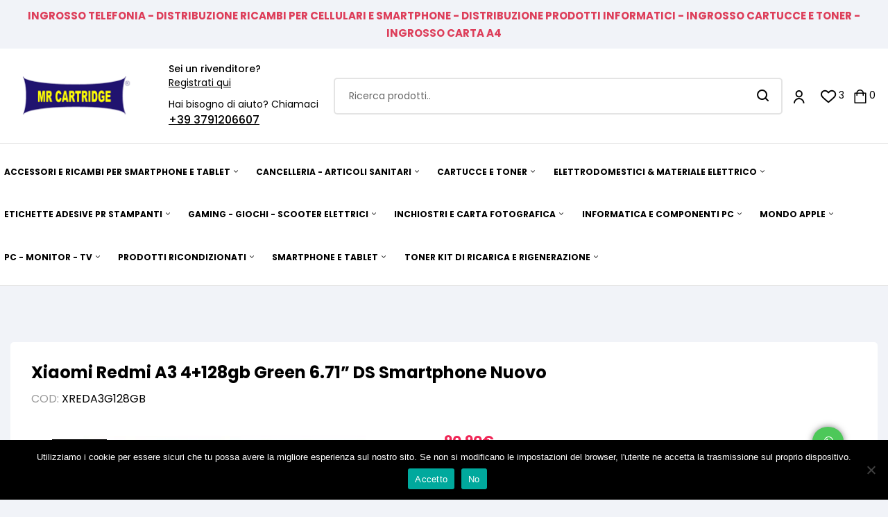

--- FILE ---
content_type: text/html; charset=UTF-8
request_url: https://www.mr-cartridge.it/shop/smartphone-e-tablet/xiaomi-nuovi/xiaomi-redmi-a3-4128gb-green-6-71-ds-smartphone-nuovo/
body_size: 56246
content:
<!doctype html>
<html lang="it-IT">
<head>

	<meta charset="UTF-8">
	<meta name="viewport" content="width=device-width, initial-scale=1.0, maximum-scale=1.0">
	<link rel="profile" href="//gmpg.org/xfn/11">
		<!-- Global site tag (gtag.js) - Google Analytics -->
	<script async src="https://www.googletagmanager.com/gtag/js?id=UA-143166136-1"></script>
	<script>
	  window.dataLayer = window.dataLayer || [];
	  function gtag(){dataLayer.push(arguments);}
	  gtag('js', new Date());

	  gtag('config', 'UA-143166136-1');
	</script>


	<title>Xiaomi Redmi A3 4+128gb Green 6.71&#8221; DS Smartphone Nuovo &#8211; Mr-Cartridge</title>
<meta name='robots' content='max-image-preview:large' />
<link rel="dns-prefetch" href="//fonts.googleapis.com">
<link rel="dns-prefetch" href="//s.w.org">
<link rel='dns-prefetch' href='//www.googletagmanager.com' />
<link rel='dns-prefetch' href='//fonts.googleapis.com' />
<link rel="alternate" type="application/rss+xml" title="Mr-Cartridge &raquo; Feed" href="https://www.mr-cartridge.it/feed/" />
<link rel="alternate" type="application/rss+xml" title="Mr-Cartridge &raquo; Feed dei commenti" href="https://www.mr-cartridge.it/comments/feed/" />
<script>
window._wpemojiSettings = {"baseUrl":"https:\/\/s.w.org\/images\/core\/emoji\/15.0.3\/72x72\/","ext":".png","svgUrl":"https:\/\/s.w.org\/images\/core\/emoji\/15.0.3\/svg\/","svgExt":".svg","source":{"concatemoji":"https:\/\/www.mr-cartridge.it\/wp-includes\/js\/wp-emoji-release.min.js?ver=04d48807c87599d848466729c90136cd"}};
/*! This file is auto-generated */
!function(i,n){var o,s,e;function c(e){try{var t={supportTests:e,timestamp:(new Date).valueOf()};sessionStorage.setItem(o,JSON.stringify(t))}catch(e){}}function p(e,t,n){e.clearRect(0,0,e.canvas.width,e.canvas.height),e.fillText(t,0,0);var t=new Uint32Array(e.getImageData(0,0,e.canvas.width,e.canvas.height).data),r=(e.clearRect(0,0,e.canvas.width,e.canvas.height),e.fillText(n,0,0),new Uint32Array(e.getImageData(0,0,e.canvas.width,e.canvas.height).data));return t.every(function(e,t){return e===r[t]})}function u(e,t,n){switch(t){case"flag":return n(e,"\ud83c\udff3\ufe0f\u200d\u26a7\ufe0f","\ud83c\udff3\ufe0f\u200b\u26a7\ufe0f")?!1:!n(e,"\ud83c\uddfa\ud83c\uddf3","\ud83c\uddfa\u200b\ud83c\uddf3")&&!n(e,"\ud83c\udff4\udb40\udc67\udb40\udc62\udb40\udc65\udb40\udc6e\udb40\udc67\udb40\udc7f","\ud83c\udff4\u200b\udb40\udc67\u200b\udb40\udc62\u200b\udb40\udc65\u200b\udb40\udc6e\u200b\udb40\udc67\u200b\udb40\udc7f");case"emoji":return!n(e,"\ud83d\udc26\u200d\u2b1b","\ud83d\udc26\u200b\u2b1b")}return!1}function f(e,t,n){var r="undefined"!=typeof WorkerGlobalScope&&self instanceof WorkerGlobalScope?new OffscreenCanvas(300,150):i.createElement("canvas"),a=r.getContext("2d",{willReadFrequently:!0}),o=(a.textBaseline="top",a.font="600 32px Arial",{});return e.forEach(function(e){o[e]=t(a,e,n)}),o}function t(e){var t=i.createElement("script");t.src=e,t.defer=!0,i.head.appendChild(t)}"undefined"!=typeof Promise&&(o="wpEmojiSettingsSupports",s=["flag","emoji"],n.supports={everything:!0,everythingExceptFlag:!0},e=new Promise(function(e){i.addEventListener("DOMContentLoaded",e,{once:!0})}),new Promise(function(t){var n=function(){try{var e=JSON.parse(sessionStorage.getItem(o));if("object"==typeof e&&"number"==typeof e.timestamp&&(new Date).valueOf()<e.timestamp+604800&&"object"==typeof e.supportTests)return e.supportTests}catch(e){}return null}();if(!n){if("undefined"!=typeof Worker&&"undefined"!=typeof OffscreenCanvas&&"undefined"!=typeof URL&&URL.createObjectURL&&"undefined"!=typeof Blob)try{var e="postMessage("+f.toString()+"("+[JSON.stringify(s),u.toString(),p.toString()].join(",")+"));",r=new Blob([e],{type:"text/javascript"}),a=new Worker(URL.createObjectURL(r),{name:"wpTestEmojiSupports"});return void(a.onmessage=function(e){c(n=e.data),a.terminate(),t(n)})}catch(e){}c(n=f(s,u,p))}t(n)}).then(function(e){for(var t in e)n.supports[t]=e[t],n.supports.everything=n.supports.everything&&n.supports[t],"flag"!==t&&(n.supports.everythingExceptFlag=n.supports.everythingExceptFlag&&n.supports[t]);n.supports.everythingExceptFlag=n.supports.everythingExceptFlag&&!n.supports.flag,n.DOMReady=!1,n.readyCallback=function(){n.DOMReady=!0}}).then(function(){return e}).then(function(){var e;n.supports.everything||(n.readyCallback(),(e=n.source||{}).concatemoji?t(e.concatemoji):e.wpemoji&&e.twemoji&&(t(e.twemoji),t(e.wpemoji)))}))}((window,document),window._wpemojiSettings);
</script>
<link rel='stylesheet' id='custom_css-css' href='https://www.mr-cartridge.it/wp-content/plugins/WooCommerce-Bulk-Attributes/formating.css?ver=04d48807c87599d848466729c90136cd' type='text/css' media='all' />
<link rel='stylesheet' id='wc-gateway-xpay-blocks-integration-style-css' href='https://www.mr-cartridge.it/wp-content/plugins/cartasi-x-pay/build/index_xpay.css?ver=e061ae41c5945f5e3bf3' type='text/css' media='all' />
<link rel='stylesheet' id='hfe-widgets-style-css' href='https://www.mr-cartridge.it/wp-content/plugins/header-footer-elementor/inc/widgets-css/frontend.css?ver=1.6.40' type='text/css' media='all' />
<style id='wp-emoji-styles-inline-css' type='text/css'>

	img.wp-smiley, img.emoji {
		display: inline !important;
		border: none !important;
		box-shadow: none !important;
		height: 1em !important;
		width: 1em !important;
		margin: 0 0.07em !important;
		vertical-align: -0.1em !important;
		background: none !important;
		padding: 0 !important;
	}
</style>
<link rel='stylesheet' id='wp-block-library-css' href='https://www.mr-cartridge.it/wp-includes/css/dist/block-library/style.min.css?ver=04d48807c87599d848466729c90136cd' type='text/css' media='all' />
<style id='wp-block-library-theme-inline-css' type='text/css'>
.wp-block-audio :where(figcaption){color:#555;font-size:13px;text-align:center}.is-dark-theme .wp-block-audio :where(figcaption){color:#ffffffa6}.wp-block-audio{margin:0 0 1em}.wp-block-code{border:1px solid #ccc;border-radius:4px;font-family:Menlo,Consolas,monaco,monospace;padding:.8em 1em}.wp-block-embed :where(figcaption){color:#555;font-size:13px;text-align:center}.is-dark-theme .wp-block-embed :where(figcaption){color:#ffffffa6}.wp-block-embed{margin:0 0 1em}.blocks-gallery-caption{color:#555;font-size:13px;text-align:center}.is-dark-theme .blocks-gallery-caption{color:#ffffffa6}:root :where(.wp-block-image figcaption){color:#555;font-size:13px;text-align:center}.is-dark-theme :root :where(.wp-block-image figcaption){color:#ffffffa6}.wp-block-image{margin:0 0 1em}.wp-block-pullquote{border-bottom:4px solid;border-top:4px solid;color:currentColor;margin-bottom:1.75em}.wp-block-pullquote cite,.wp-block-pullquote footer,.wp-block-pullquote__citation{color:currentColor;font-size:.8125em;font-style:normal;text-transform:uppercase}.wp-block-quote{border-left:.25em solid;margin:0 0 1.75em;padding-left:1em}.wp-block-quote cite,.wp-block-quote footer{color:currentColor;font-size:.8125em;font-style:normal;position:relative}.wp-block-quote.has-text-align-right{border-left:none;border-right:.25em solid;padding-left:0;padding-right:1em}.wp-block-quote.has-text-align-center{border:none;padding-left:0}.wp-block-quote.is-large,.wp-block-quote.is-style-large,.wp-block-quote.is-style-plain{border:none}.wp-block-search .wp-block-search__label{font-weight:700}.wp-block-search__button{border:1px solid #ccc;padding:.375em .625em}:where(.wp-block-group.has-background){padding:1.25em 2.375em}.wp-block-separator.has-css-opacity{opacity:.4}.wp-block-separator{border:none;border-bottom:2px solid;margin-left:auto;margin-right:auto}.wp-block-separator.has-alpha-channel-opacity{opacity:1}.wp-block-separator:not(.is-style-wide):not(.is-style-dots){width:100px}.wp-block-separator.has-background:not(.is-style-dots){border-bottom:none;height:1px}.wp-block-separator.has-background:not(.is-style-wide):not(.is-style-dots){height:2px}.wp-block-table{margin:0 0 1em}.wp-block-table td,.wp-block-table th{word-break:normal}.wp-block-table :where(figcaption){color:#555;font-size:13px;text-align:center}.is-dark-theme .wp-block-table :where(figcaption){color:#ffffffa6}.wp-block-video :where(figcaption){color:#555;font-size:13px;text-align:center}.is-dark-theme .wp-block-video :where(figcaption){color:#ffffffa6}.wp-block-video{margin:0 0 1em}:root :where(.wp-block-template-part.has-background){margin-bottom:0;margin-top:0;padding:1.25em 2.375em}
</style>
<link rel='stylesheet' id='technocy-gutenberg-blocks-css' href='https://www.mr-cartridge.it/wp-content/themes/technocy/assets/css/base/gutenberg-blocks.css?ver=1.3.0' type='text/css' media='all' />
<style id='classic-theme-styles-inline-css' type='text/css'>
/*! This file is auto-generated */
.wp-block-button__link{color:#fff;background-color:#32373c;border-radius:9999px;box-shadow:none;text-decoration:none;padding:calc(.667em + 2px) calc(1.333em + 2px);font-size:1.125em}.wp-block-file__button{background:#32373c;color:#fff;text-decoration:none}
</style>
<style id='global-styles-inline-css' type='text/css'>
:root{--wp--preset--aspect-ratio--square: 1;--wp--preset--aspect-ratio--4-3: 4/3;--wp--preset--aspect-ratio--3-4: 3/4;--wp--preset--aspect-ratio--3-2: 3/2;--wp--preset--aspect-ratio--2-3: 2/3;--wp--preset--aspect-ratio--16-9: 16/9;--wp--preset--aspect-ratio--9-16: 9/16;--wp--preset--color--black: #000000;--wp--preset--color--cyan-bluish-gray: #abb8c3;--wp--preset--color--white: #ffffff;--wp--preset--color--pale-pink: #f78da7;--wp--preset--color--vivid-red: #cf2e2e;--wp--preset--color--luminous-vivid-orange: #ff6900;--wp--preset--color--luminous-vivid-amber: #fcb900;--wp--preset--color--light-green-cyan: #7bdcb5;--wp--preset--color--vivid-green-cyan: #00d084;--wp--preset--color--pale-cyan-blue: #8ed1fc;--wp--preset--color--vivid-cyan-blue: #0693e3;--wp--preset--color--vivid-purple: #9b51e0;--wp--preset--gradient--vivid-cyan-blue-to-vivid-purple: linear-gradient(135deg,rgba(6,147,227,1) 0%,rgb(155,81,224) 100%);--wp--preset--gradient--light-green-cyan-to-vivid-green-cyan: linear-gradient(135deg,rgb(122,220,180) 0%,rgb(0,208,130) 100%);--wp--preset--gradient--luminous-vivid-amber-to-luminous-vivid-orange: linear-gradient(135deg,rgba(252,185,0,1) 0%,rgba(255,105,0,1) 100%);--wp--preset--gradient--luminous-vivid-orange-to-vivid-red: linear-gradient(135deg,rgba(255,105,0,1) 0%,rgb(207,46,46) 100%);--wp--preset--gradient--very-light-gray-to-cyan-bluish-gray: linear-gradient(135deg,rgb(238,238,238) 0%,rgb(169,184,195) 100%);--wp--preset--gradient--cool-to-warm-spectrum: linear-gradient(135deg,rgb(74,234,220) 0%,rgb(151,120,209) 20%,rgb(207,42,186) 40%,rgb(238,44,130) 60%,rgb(251,105,98) 80%,rgb(254,248,76) 100%);--wp--preset--gradient--blush-light-purple: linear-gradient(135deg,rgb(255,206,236) 0%,rgb(152,150,240) 100%);--wp--preset--gradient--blush-bordeaux: linear-gradient(135deg,rgb(254,205,165) 0%,rgb(254,45,45) 50%,rgb(107,0,62) 100%);--wp--preset--gradient--luminous-dusk: linear-gradient(135deg,rgb(255,203,112) 0%,rgb(199,81,192) 50%,rgb(65,88,208) 100%);--wp--preset--gradient--pale-ocean: linear-gradient(135deg,rgb(255,245,203) 0%,rgb(182,227,212) 50%,rgb(51,167,181) 100%);--wp--preset--gradient--electric-grass: linear-gradient(135deg,rgb(202,248,128) 0%,rgb(113,206,126) 100%);--wp--preset--gradient--midnight: linear-gradient(135deg,rgb(2,3,129) 0%,rgb(40,116,252) 100%);--wp--preset--font-size--small: 14px;--wp--preset--font-size--medium: 23px;--wp--preset--font-size--large: 26px;--wp--preset--font-size--x-large: 42px;--wp--preset--font-size--normal: 16px;--wp--preset--font-size--huge: 37px;--wp--preset--font-family--inter: "Inter", sans-serif;--wp--preset--font-family--cardo: Cardo;--wp--preset--spacing--20: 0.44rem;--wp--preset--spacing--30: 0.67rem;--wp--preset--spacing--40: 1rem;--wp--preset--spacing--50: 1.5rem;--wp--preset--spacing--60: 2.25rem;--wp--preset--spacing--70: 3.38rem;--wp--preset--spacing--80: 5.06rem;--wp--preset--shadow--natural: 6px 6px 9px rgba(0, 0, 0, 0.2);--wp--preset--shadow--deep: 12px 12px 50px rgba(0, 0, 0, 0.4);--wp--preset--shadow--sharp: 6px 6px 0px rgba(0, 0, 0, 0.2);--wp--preset--shadow--outlined: 6px 6px 0px -3px rgba(255, 255, 255, 1), 6px 6px rgba(0, 0, 0, 1);--wp--preset--shadow--crisp: 6px 6px 0px rgba(0, 0, 0, 1);}:where(.is-layout-flex){gap: 0.5em;}:where(.is-layout-grid){gap: 0.5em;}body .is-layout-flex{display: flex;}.is-layout-flex{flex-wrap: wrap;align-items: center;}.is-layout-flex > :is(*, div){margin: 0;}body .is-layout-grid{display: grid;}.is-layout-grid > :is(*, div){margin: 0;}:where(.wp-block-columns.is-layout-flex){gap: 2em;}:where(.wp-block-columns.is-layout-grid){gap: 2em;}:where(.wp-block-post-template.is-layout-flex){gap: 1.25em;}:where(.wp-block-post-template.is-layout-grid){gap: 1.25em;}.has-black-color{color: var(--wp--preset--color--black) !important;}.has-cyan-bluish-gray-color{color: var(--wp--preset--color--cyan-bluish-gray) !important;}.has-white-color{color: var(--wp--preset--color--white) !important;}.has-pale-pink-color{color: var(--wp--preset--color--pale-pink) !important;}.has-vivid-red-color{color: var(--wp--preset--color--vivid-red) !important;}.has-luminous-vivid-orange-color{color: var(--wp--preset--color--luminous-vivid-orange) !important;}.has-luminous-vivid-amber-color{color: var(--wp--preset--color--luminous-vivid-amber) !important;}.has-light-green-cyan-color{color: var(--wp--preset--color--light-green-cyan) !important;}.has-vivid-green-cyan-color{color: var(--wp--preset--color--vivid-green-cyan) !important;}.has-pale-cyan-blue-color{color: var(--wp--preset--color--pale-cyan-blue) !important;}.has-vivid-cyan-blue-color{color: var(--wp--preset--color--vivid-cyan-blue) !important;}.has-vivid-purple-color{color: var(--wp--preset--color--vivid-purple) !important;}.has-black-background-color{background-color: var(--wp--preset--color--black) !important;}.has-cyan-bluish-gray-background-color{background-color: var(--wp--preset--color--cyan-bluish-gray) !important;}.has-white-background-color{background-color: var(--wp--preset--color--white) !important;}.has-pale-pink-background-color{background-color: var(--wp--preset--color--pale-pink) !important;}.has-vivid-red-background-color{background-color: var(--wp--preset--color--vivid-red) !important;}.has-luminous-vivid-orange-background-color{background-color: var(--wp--preset--color--luminous-vivid-orange) !important;}.has-luminous-vivid-amber-background-color{background-color: var(--wp--preset--color--luminous-vivid-amber) !important;}.has-light-green-cyan-background-color{background-color: var(--wp--preset--color--light-green-cyan) !important;}.has-vivid-green-cyan-background-color{background-color: var(--wp--preset--color--vivid-green-cyan) !important;}.has-pale-cyan-blue-background-color{background-color: var(--wp--preset--color--pale-cyan-blue) !important;}.has-vivid-cyan-blue-background-color{background-color: var(--wp--preset--color--vivid-cyan-blue) !important;}.has-vivid-purple-background-color{background-color: var(--wp--preset--color--vivid-purple) !important;}.has-black-border-color{border-color: var(--wp--preset--color--black) !important;}.has-cyan-bluish-gray-border-color{border-color: var(--wp--preset--color--cyan-bluish-gray) !important;}.has-white-border-color{border-color: var(--wp--preset--color--white) !important;}.has-pale-pink-border-color{border-color: var(--wp--preset--color--pale-pink) !important;}.has-vivid-red-border-color{border-color: var(--wp--preset--color--vivid-red) !important;}.has-luminous-vivid-orange-border-color{border-color: var(--wp--preset--color--luminous-vivid-orange) !important;}.has-luminous-vivid-amber-border-color{border-color: var(--wp--preset--color--luminous-vivid-amber) !important;}.has-light-green-cyan-border-color{border-color: var(--wp--preset--color--light-green-cyan) !important;}.has-vivid-green-cyan-border-color{border-color: var(--wp--preset--color--vivid-green-cyan) !important;}.has-pale-cyan-blue-border-color{border-color: var(--wp--preset--color--pale-cyan-blue) !important;}.has-vivid-cyan-blue-border-color{border-color: var(--wp--preset--color--vivid-cyan-blue) !important;}.has-vivid-purple-border-color{border-color: var(--wp--preset--color--vivid-purple) !important;}.has-vivid-cyan-blue-to-vivid-purple-gradient-background{background: var(--wp--preset--gradient--vivid-cyan-blue-to-vivid-purple) !important;}.has-light-green-cyan-to-vivid-green-cyan-gradient-background{background: var(--wp--preset--gradient--light-green-cyan-to-vivid-green-cyan) !important;}.has-luminous-vivid-amber-to-luminous-vivid-orange-gradient-background{background: var(--wp--preset--gradient--luminous-vivid-amber-to-luminous-vivid-orange) !important;}.has-luminous-vivid-orange-to-vivid-red-gradient-background{background: var(--wp--preset--gradient--luminous-vivid-orange-to-vivid-red) !important;}.has-very-light-gray-to-cyan-bluish-gray-gradient-background{background: var(--wp--preset--gradient--very-light-gray-to-cyan-bluish-gray) !important;}.has-cool-to-warm-spectrum-gradient-background{background: var(--wp--preset--gradient--cool-to-warm-spectrum) !important;}.has-blush-light-purple-gradient-background{background: var(--wp--preset--gradient--blush-light-purple) !important;}.has-blush-bordeaux-gradient-background{background: var(--wp--preset--gradient--blush-bordeaux) !important;}.has-luminous-dusk-gradient-background{background: var(--wp--preset--gradient--luminous-dusk) !important;}.has-pale-ocean-gradient-background{background: var(--wp--preset--gradient--pale-ocean) !important;}.has-electric-grass-gradient-background{background: var(--wp--preset--gradient--electric-grass) !important;}.has-midnight-gradient-background{background: var(--wp--preset--gradient--midnight) !important;}.has-small-font-size{font-size: var(--wp--preset--font-size--small) !important;}.has-medium-font-size{font-size: var(--wp--preset--font-size--medium) !important;}.has-large-font-size{font-size: var(--wp--preset--font-size--large) !important;}.has-x-large-font-size{font-size: var(--wp--preset--font-size--x-large) !important;}
:where(.wp-block-post-template.is-layout-flex){gap: 1.25em;}:where(.wp-block-post-template.is-layout-grid){gap: 1.25em;}
:where(.wp-block-columns.is-layout-flex){gap: 2em;}:where(.wp-block-columns.is-layout-grid){gap: 2em;}
:root :where(.wp-block-pullquote){font-size: 1.5em;line-height: 1.6;}
</style>
<link rel='stylesheet' id='contact-form-7-css' href='https://www.mr-cartridge.it/wp-content/plugins/contact-form-7/includes/css/styles.css?ver=5.9.8' type='text/css' media='all' />
<link rel='stylesheet' id='cookie-notice-front-css' href='https://www.mr-cartridge.it/wp-content/plugins/cookie-notice/css/front.min.css?ver=2.4.18' type='text/css' media='all' />
<link rel='stylesheet' id='photoswipe-css' href='https://www.mr-cartridge.it/wp-content/plugins/woocommerce/assets/css/photoswipe/photoswipe.min.css?ver=9.2.4' type='text/css' media='all' />
<link rel='stylesheet' id='photoswipe-default-skin-css' href='https://www.mr-cartridge.it/wp-content/plugins/woocommerce/assets/css/photoswipe/default-skin/default-skin.min.css?ver=9.2.4' type='text/css' media='all' />
<style id='woocommerce-inline-inline-css' type='text/css'>
.woocommerce form .form-row .required { visibility: visible; }
</style>
<link rel='stylesheet' id='xpay-checkout-css' href='https://www.mr-cartridge.it/wp-content/plugins/cartasi-x-pay/assets/css/xpay.css?ver=8.2.0' type='text/css' media='all' />
<link rel='stylesheet' id='hfe-style-css' href='https://www.mr-cartridge.it/wp-content/plugins/header-footer-elementor/assets/css/header-footer-elementor.css?ver=1.6.40' type='text/css' media='all' />
<link rel='stylesheet' id='elementor-icons-css' href='https://www.mr-cartridge.it/wp-content/plugins/elementor/assets/lib/eicons/css/elementor-icons.min.css?ver=5.29.0' type='text/css' media='all' />
<link rel='stylesheet' id='elementor-frontend-css' href='https://www.mr-cartridge.it/wp-content/uploads/elementor/css/custom-frontend-lite.min.css?ver=1724876397' type='text/css' media='all' />
<link rel='stylesheet' id='swiper-css' href='https://www.mr-cartridge.it/wp-content/plugins/elementor/assets/lib/swiper/v8/css/swiper.min.css?ver=8.4.5' type='text/css' media='all' />
<link rel='stylesheet' id='elementor-post-39180-css' href='https://www.mr-cartridge.it/wp-content/uploads/elementor/css/post-39180.css?ver=1724876397' type='text/css' media='all' />
<link rel='stylesheet' id='elementor-global-css' href='https://www.mr-cartridge.it/wp-content/uploads/elementor/css/global.css?ver=1724876397' type='text/css' media='all' />
<link rel='stylesheet' id='elementor-post-855-css' href='https://www.mr-cartridge.it/wp-content/uploads/elementor/css/post-855.css?ver=1724876397' type='text/css' media='all' />
<link rel='stylesheet' id='elementor-post-96-css' href='https://www.mr-cartridge.it/wp-content/uploads/elementor/css/post-96.css?ver=1724876398' type='text/css' media='all' />
<link rel='stylesheet' id='elementor-post-3091-css' href='https://www.mr-cartridge.it/wp-content/uploads/elementor/css/post-3091.css?ver=1724876398' type='text/css' media='all' />
<link rel='stylesheet' id='woo-variation-swatches-css' href='https://www.mr-cartridge.it/wp-content/plugins/woo-variation-swatches/assets/css/frontend.min.css?ver=1725008161' type='text/css' media='all' />
<style id='woo-variation-swatches-inline-css' type='text/css'>
:root {
--wvs-tick:url("data:image/svg+xml;utf8,%3Csvg filter='drop-shadow(0px 0px 2px rgb(0 0 0 / .8))' xmlns='http://www.w3.org/2000/svg'  viewBox='0 0 30 30'%3E%3Cpath fill='none' stroke='%23ffffff' stroke-linecap='round' stroke-linejoin='round' stroke-width='4' d='M4 16L11 23 27 7'/%3E%3C/svg%3E");

--wvs-cross:url("data:image/svg+xml;utf8,%3Csvg filter='drop-shadow(0px 0px 5px rgb(255 255 255 / .6))' xmlns='http://www.w3.org/2000/svg' width='72px' height='72px' viewBox='0 0 24 24'%3E%3Cpath fill='none' stroke='%23ff0000' stroke-linecap='round' stroke-width='0.6' d='M5 5L19 19M19 5L5 19'/%3E%3C/svg%3E");
--wvs-single-product-item-width:30px;
--wvs-single-product-item-height:30px;
--wvs-single-product-item-font-size:16px}
</style>
<link rel='stylesheet' id='slick-css' href='https://www.mr-cartridge.it/wp-content/plugins/woo-smart-quick-view/assets/libs/slick/slick.css?ver=04d48807c87599d848466729c90136cd' type='text/css' media='all' />
<link rel='stylesheet' id='perfect-scrollbar-css' href='https://www.mr-cartridge.it/wp-content/plugins/woo-smart-quick-view/assets/libs/perfect-scrollbar/css/perfect-scrollbar.min.css?ver=04d48807c87599d848466729c90136cd' type='text/css' media='all' />
<link rel='stylesheet' id='perfect-scrollbar-wpc-css' href='https://www.mr-cartridge.it/wp-content/plugins/woo-smart-quick-view/assets/libs/perfect-scrollbar/css/custom-theme.css?ver=04d48807c87599d848466729c90136cd' type='text/css' media='all' />
<link rel='stylesheet' id='magnific-popup-css' href='https://www.mr-cartridge.it/wp-content/themes/technocy/assets/css/libs/magnific-popup.css?ver=1.3.0' type='text/css' media='all' />
<link rel='stylesheet' id='woosq-feather-css' href='https://www.mr-cartridge.it/wp-content/plugins/woo-smart-quick-view/assets/libs/feather/feather.css?ver=04d48807c87599d848466729c90136cd' type='text/css' media='all' />
<link rel='stylesheet' id='woosq-frontend-css' href='https://www.mr-cartridge.it/wp-content/plugins/woo-smart-quick-view/assets/css/frontend.css?ver=4.1.1' type='text/css' media='all' />
<link rel='stylesheet' id='woosw-icons-css' href='https://www.mr-cartridge.it/wp-content/plugins/woo-smart-wishlist/assets/css/icons.css?ver=4.9.0' type='text/css' media='all' />
<link rel='stylesheet' id='woosw-frontend-css' href='https://www.mr-cartridge.it/wp-content/plugins/woo-smart-wishlist/assets/css/frontend.css?ver=4.9.0' type='text/css' media='all' />
<style id='woosw-frontend-inline-css' type='text/css'>
.woosw-popup .woosw-popup-inner .woosw-popup-content .woosw-popup-content-bot .woosw-notice { background-color: #5fbd74; } .woosw-popup .woosw-popup-inner .woosw-popup-content .woosw-popup-content-bot .woosw-popup-content-bot-inner a:hover { color: #5fbd74; border-color: #5fbd74; } 
</style>
<link rel='stylesheet' id='parent-theme-css' href='https://www.mr-cartridge.it/wp-content/themes/technocy/style.css?ver=04d48807c87599d848466729c90136cd' type='text/css' media='all' />
<link rel='stylesheet' id='technocy-style-css' href='https://www.mr-cartridge.it/wp-content/themes/technocy/style.css?ver=1.3.0' type='text/css' media='all' />
<style id='technocy-style-inline-css' type='text/css'>
body{--primary:#F02757;--primary_hover:#ea1044;--text:#666666;--accent:#000000;--lighter:#999999;--border:#E4E4E4;}
@media(max-width:1366px){body.theme-technocy [data-elementor-columns-laptop="1"] .column-item{flex: 0 0 100%; max-width: 100%;}.woocommerce.columns-laptop-1 ul.products li.product{flex: 0 0 100%; max-width: 100%;}body.theme-technocy [data-elementor-columns-laptop="2"] .column-item{flex: 0 0 50%; max-width: 50%;}.woocommerce.columns-laptop-2 ul.products li.product{flex: 0 0 50%; max-width: 50%;}body.theme-technocy [data-elementor-columns-laptop="3"] .column-item{flex: 0 0 33.3333333333%; max-width: 33.3333333333%;}.woocommerce.columns-laptop-3 ul.products li.product{flex: 0 0 33.3333333333%; max-width: 33.3333333333%;}body.theme-technocy [data-elementor-columns-laptop="4"] .column-item{flex: 0 0 25%; max-width: 25%;}.woocommerce.columns-laptop-4 ul.products li.product{flex: 0 0 25%; max-width: 25%;}body.theme-technocy [data-elementor-columns-laptop="5"] .column-item{flex: 0 0 20%; max-width: 20%;}.woocommerce.columns-laptop-5 ul.products li.product{flex: 0 0 20%; max-width: 20%;}body.theme-technocy [data-elementor-columns-laptop="6"] .column-item{flex: 0 0 16.6666666667%; max-width: 16.6666666667%;}.woocommerce.columns-laptop-6 ul.products li.product{flex: 0 0 16.6666666667%; max-width: 16.6666666667%;}body.theme-technocy [data-elementor-columns-laptop="7"] .column-item{flex: 0 0 14.2857142857%; max-width: 14.2857142857%;}.woocommerce.columns-laptop-7 ul.products li.product{flex: 0 0 14.2857142857%; max-width: 14.2857142857%;}body.theme-technocy [data-elementor-columns-laptop="8"] .column-item{flex: 0 0 12.5%; max-width: 12.5%;}.woocommerce.columns-laptop-8 ul.products li.product{flex: 0 0 12.5%; max-width: 12.5%;}}@media(max-width:1200px){body.theme-technocy [data-elementor-columns-tablet-extra="1"] .column-item{flex: 0 0 100%; max-width: 100%;}.woocommerce.columns-tablet-extra-1 ul.products li.product{flex: 0 0 100%; max-width: 100%;}body.theme-technocy [data-elementor-columns-tablet-extra="2"] .column-item{flex: 0 0 50%; max-width: 50%;}.woocommerce.columns-tablet-extra-2 ul.products li.product{flex: 0 0 50%; max-width: 50%;}body.theme-technocy [data-elementor-columns-tablet-extra="3"] .column-item{flex: 0 0 33.3333333333%; max-width: 33.3333333333%;}.woocommerce.columns-tablet-extra-3 ul.products li.product{flex: 0 0 33.3333333333%; max-width: 33.3333333333%;}body.theme-technocy [data-elementor-columns-tablet-extra="4"] .column-item{flex: 0 0 25%; max-width: 25%;}.woocommerce.columns-tablet-extra-4 ul.products li.product{flex: 0 0 25%; max-width: 25%;}body.theme-technocy [data-elementor-columns-tablet-extra="5"] .column-item{flex: 0 0 20%; max-width: 20%;}.woocommerce.columns-tablet-extra-5 ul.products li.product{flex: 0 0 20%; max-width: 20%;}body.theme-technocy [data-elementor-columns-tablet-extra="6"] .column-item{flex: 0 0 16.6666666667%; max-width: 16.6666666667%;}.woocommerce.columns-tablet-extra-6 ul.products li.product{flex: 0 0 16.6666666667%; max-width: 16.6666666667%;}body.theme-technocy [data-elementor-columns-tablet-extra="7"] .column-item{flex: 0 0 14.2857142857%; max-width: 14.2857142857%;}.woocommerce.columns-tablet-extra-7 ul.products li.product{flex: 0 0 14.2857142857%; max-width: 14.2857142857%;}body.theme-technocy [data-elementor-columns-tablet-extra="8"] .column-item{flex: 0 0 12.5%; max-width: 12.5%;}.woocommerce.columns-tablet-extra-8 ul.products li.product{flex: 0 0 12.5%; max-width: 12.5%;}}@media(max-width:1024px){body.theme-technocy [data-elementor-columns-tablet="1"] .column-item{flex: 0 0 100%; max-width: 100%;}.woocommerce.columns-tablet-1 ul.products li.product{flex: 0 0 100%; max-width: 100%;}body.theme-technocy [data-elementor-columns-tablet="2"] .column-item{flex: 0 0 50%; max-width: 50%;}.woocommerce.columns-tablet-2 ul.products li.product{flex: 0 0 50%; max-width: 50%;}body.theme-technocy [data-elementor-columns-tablet="3"] .column-item{flex: 0 0 33.3333333333%; max-width: 33.3333333333%;}.woocommerce.columns-tablet-3 ul.products li.product{flex: 0 0 33.3333333333%; max-width: 33.3333333333%;}body.theme-technocy [data-elementor-columns-tablet="4"] .column-item{flex: 0 0 25%; max-width: 25%;}.woocommerce.columns-tablet-4 ul.products li.product{flex: 0 0 25%; max-width: 25%;}body.theme-technocy [data-elementor-columns-tablet="5"] .column-item{flex: 0 0 20%; max-width: 20%;}.woocommerce.columns-tablet-5 ul.products li.product{flex: 0 0 20%; max-width: 20%;}body.theme-technocy [data-elementor-columns-tablet="6"] .column-item{flex: 0 0 16.6666666667%; max-width: 16.6666666667%;}.woocommerce.columns-tablet-6 ul.products li.product{flex: 0 0 16.6666666667%; max-width: 16.6666666667%;}body.theme-technocy [data-elementor-columns-tablet="7"] .column-item{flex: 0 0 14.2857142857%; max-width: 14.2857142857%;}.woocommerce.columns-tablet-7 ul.products li.product{flex: 0 0 14.2857142857%; max-width: 14.2857142857%;}body.theme-technocy [data-elementor-columns-tablet="8"] .column-item{flex: 0 0 12.5%; max-width: 12.5%;}.woocommerce.columns-tablet-8 ul.products li.product{flex: 0 0 12.5%; max-width: 12.5%;}}@media(max-width:880px){body.theme-technocy [data-elementor-columns-mobile-extra="1"] .column-item{flex: 0 0 100%; max-width: 100%;}.woocommerce.columns-mobile-extra-1 ul.products li.product{flex: 0 0 100%; max-width: 100%;}body.theme-technocy [data-elementor-columns-mobile-extra="2"] .column-item{flex: 0 0 50%; max-width: 50%;}.woocommerce.columns-mobile-extra-2 ul.products li.product{flex: 0 0 50%; max-width: 50%;}body.theme-technocy [data-elementor-columns-mobile-extra="3"] .column-item{flex: 0 0 33.3333333333%; max-width: 33.3333333333%;}.woocommerce.columns-mobile-extra-3 ul.products li.product{flex: 0 0 33.3333333333%; max-width: 33.3333333333%;}body.theme-technocy [data-elementor-columns-mobile-extra="4"] .column-item{flex: 0 0 25%; max-width: 25%;}.woocommerce.columns-mobile-extra-4 ul.products li.product{flex: 0 0 25%; max-width: 25%;}body.theme-technocy [data-elementor-columns-mobile-extra="5"] .column-item{flex: 0 0 20%; max-width: 20%;}.woocommerce.columns-mobile-extra-5 ul.products li.product{flex: 0 0 20%; max-width: 20%;}body.theme-technocy [data-elementor-columns-mobile-extra="6"] .column-item{flex: 0 0 16.6666666667%; max-width: 16.6666666667%;}.woocommerce.columns-mobile-extra-6 ul.products li.product{flex: 0 0 16.6666666667%; max-width: 16.6666666667%;}body.theme-technocy [data-elementor-columns-mobile-extra="7"] .column-item{flex: 0 0 14.2857142857%; max-width: 14.2857142857%;}.woocommerce.columns-mobile-extra-7 ul.products li.product{flex: 0 0 14.2857142857%; max-width: 14.2857142857%;}body.theme-technocy [data-elementor-columns-mobile-extra="8"] .column-item{flex: 0 0 12.5%; max-width: 12.5%;}.woocommerce.columns-mobile-extra-8 ul.products li.product{flex: 0 0 12.5%; max-width: 12.5%;}}@media(max-width:767px){body.theme-technocy [data-elementor-columns-mobile="1"] .column-item{flex: 0 0 100%; max-width: 100%;}.woocommerce.columns-mobile-1 ul.products li.product{flex: 0 0 100%; max-width: 100%;}body.theme-technocy [data-elementor-columns-mobile="2"] .column-item{flex: 0 0 50%; max-width: 50%;}.woocommerce.columns-mobile-2 ul.products li.product{flex: 0 0 50%; max-width: 50%;}body.theme-technocy [data-elementor-columns-mobile="3"] .column-item{flex: 0 0 33.3333333333%; max-width: 33.3333333333%;}.woocommerce.columns-mobile-3 ul.products li.product{flex: 0 0 33.3333333333%; max-width: 33.3333333333%;}body.theme-technocy [data-elementor-columns-mobile="4"] .column-item{flex: 0 0 25%; max-width: 25%;}.woocommerce.columns-mobile-4 ul.products li.product{flex: 0 0 25%; max-width: 25%;}body.theme-technocy [data-elementor-columns-mobile="5"] .column-item{flex: 0 0 20%; max-width: 20%;}.woocommerce.columns-mobile-5 ul.products li.product{flex: 0 0 20%; max-width: 20%;}body.theme-technocy [data-elementor-columns-mobile="6"] .column-item{flex: 0 0 16.6666666667%; max-width: 16.6666666667%;}.woocommerce.columns-mobile-6 ul.products li.product{flex: 0 0 16.6666666667%; max-width: 16.6666666667%;}body.theme-technocy [data-elementor-columns-mobile="7"] .column-item{flex: 0 0 14.2857142857%; max-width: 14.2857142857%;}.woocommerce.columns-mobile-7 ul.products li.product{flex: 0 0 14.2857142857%; max-width: 14.2857142857%;}body.theme-technocy [data-elementor-columns-mobile="8"] .column-item{flex: 0 0 12.5%; max-width: 12.5%;}.woocommerce.columns-mobile-8 ul.products li.product{flex: 0 0 12.5%; max-width: 12.5%;}}
</style>
<link rel='stylesheet' id='technocy-slick-style-css' href='https://www.mr-cartridge.it/wp-content/themes/technocy/assets/css/base/slick.css?ver=1.3.0' type='text/css' media='all' />
<link rel='stylesheet' id='technocy-slick-theme-style-css' href='https://www.mr-cartridge.it/wp-content/themes/technocy/assets/css/base/slick-theme.css?ver=1.3.0' type='text/css' media='all' />
<link rel='stylesheet' id='technocy-fonts-css' href='//fonts.googleapis.com/css?family=Poppins:500&#038;subset=latin%2Clatin-ext&#038;display=swap' type='text/css' media='all' />
<link rel='stylesheet' id='elementor-post-3909-css' href='https://www.mr-cartridge.it/wp-content/uploads/elementor/css/post-3909.css?ver=1724913230' type='text/css' media='all' />
<link rel='stylesheet' id='technocy-elementor-css' href='https://www.mr-cartridge.it/wp-content/themes/technocy/assets/css/base/elementor.css?ver=1.3.0' type='text/css' media='all' />
<link rel='stylesheet' id='technocy-woocommerce-style-css' href='https://www.mr-cartridge.it/wp-content/themes/technocy/assets/css/woocommerce/woocommerce.css?ver=1.3.0' type='text/css' media='all' />
<link rel='stylesheet' id='tooltipster-css' href='https://www.mr-cartridge.it/wp-content/themes/technocy/assets/css/libs/tooltipster.bundle.min.css?ver=1.3.0' type='text/css' media='all' />
<link rel='stylesheet' id='technocy-child-style-css' href='https://www.mr-cartridge.it/wp-content/themes/technocy-child/style.css?ver=1.3.0' type='text/css' media='all' />
<link rel='stylesheet' id='google-fonts-1-css' href='https://fonts.googleapis.com/css?family=Poppins%3A100%2C100italic%2C200%2C200italic%2C300%2C300italic%2C400%2C400italic%2C500%2C500italic%2C600%2C600italic%2C700%2C700italic%2C800%2C800italic%2C900%2C900italic&#038;display=auto&#038;ver=04d48807c87599d848466729c90136cd' type='text/css' media='all' />
<link rel='stylesheet' id='elementor-icons-shared-0-css' href='https://www.mr-cartridge.it/wp-content/plugins/elementor/assets/lib/font-awesome/css/fontawesome.min.css?ver=5.15.3' type='text/css' media='all' />
<link rel='stylesheet' id='elementor-icons-fa-solid-css' href='https://www.mr-cartridge.it/wp-content/plugins/elementor/assets/lib/font-awesome/css/solid.min.css?ver=5.15.3' type='text/css' media='all' />
<link rel='stylesheet' id='elementor-icons-fa-brands-css' href='https://www.mr-cartridge.it/wp-content/plugins/elementor/assets/lib/font-awesome/css/brands.min.css?ver=5.15.3' type='text/css' media='all' />
<link rel='stylesheet' id='elementor-icons-fa-regular-css' href='https://www.mr-cartridge.it/wp-content/plugins/elementor/assets/lib/font-awesome/css/regular.min.css?ver=5.15.3' type='text/css' media='all' />
<link rel='stylesheet' id='festi-user-role-prices-styles-css' href='//www.mr-cartridge.it/wp-content/plugins/woocommerce-prices-by-user-role/static/styles/frontend/style.css?ver=5.1.7' type='text/css' media='all' />
<link rel="preconnect" href="https://fonts.gstatic.com/" crossorigin><script type="text/template" id="tmpl-variation-template">
	<div class="woocommerce-variation-description">{{{ data.variation.variation_description }}}</div>
	<div class="woocommerce-variation-price">{{{ data.variation.price_html }}}</div>
	<div class="woocommerce-variation-availability">{{{ data.variation.availability_html }}}</div>
</script>
<script type="text/template" id="tmpl-unavailable-variation-template">
	<p>Questo prodotto non è disponibile. Scegli un&#039;altra combinazione.</p>
</script>
<script src="https://www.mr-cartridge.it/wp-includes/js/jquery/jquery.min.js?ver=3.7.1" id="jquery-core-js"></script>
<script src="https://www.mr-cartridge.it/wp-includes/js/jquery/jquery-migrate.min.js?ver=3.4.1" id="jquery-migrate-js"></script>
<script src="//www.mr-cartridge.it/wp-content/plugins/woocommerce-prices-by-user-role/static/js/frontend/general.js?ver=5.1.7" id="festi-user-role-prices-general-js"></script>
<script src="https://www.mr-cartridge.it/wp-content/plugins/woocommerce/assets/js/jquery-blockui/jquery.blockUI.min.js?ver=2.7.0-wc.9.2.4" id="jquery-blockui-js" data-wp-strategy="defer"></script>
<script id="wc-add-to-cart-js-extra">
var wc_add_to_cart_params = {"ajax_url":"\/wp-admin\/admin-ajax.php","wc_ajax_url":"\/?wc-ajax=%%endpoint%%","i18n_view_cart":"","cart_url":"https:\/\/www.mr-cartridge.it\/cart\/","is_cart":"","cart_redirect_after_add":"no"};
</script>
<script src="https://www.mr-cartridge.it/wp-content/plugins/woocommerce/assets/js/frontend/add-to-cart.min.js?ver=9.2.4" id="wc-add-to-cart-js" defer data-wp-strategy="defer"></script>
<script src="https://www.mr-cartridge.it/wp-content/plugins/woocommerce/assets/js/zoom/jquery.zoom.min.js?ver=1.7.21-wc.9.2.4" id="zoom-js" defer data-wp-strategy="defer"></script>
<script src="https://www.mr-cartridge.it/wp-content/plugins/woocommerce/assets/js/flexslider/jquery.flexslider.min.js?ver=2.7.2-wc.9.2.4" id="flexslider-js" defer data-wp-strategy="defer"></script>
<script src="https://www.mr-cartridge.it/wp-content/plugins/woocommerce/assets/js/photoswipe/photoswipe.min.js?ver=4.1.1-wc.9.2.4" id="photoswipe-js" defer data-wp-strategy="defer"></script>
<script src="https://www.mr-cartridge.it/wp-content/plugins/woocommerce/assets/js/photoswipe/photoswipe-ui-default.min.js?ver=4.1.1-wc.9.2.4" id="photoswipe-ui-default-js" defer data-wp-strategy="defer"></script>
<script id="wc-single-product-js-extra">
var wc_single_product_params = {"i18n_required_rating_text":"Seleziona una valutazione","review_rating_required":"yes","flexslider":{"rtl":false,"animation":"slide","smoothHeight":true,"directionNav":false,"controlNav":"thumbnails","slideshow":false,"animationSpeed":500,"animationLoop":false,"allowOneSlide":false},"zoom_enabled":"1","zoom_options":[],"photoswipe_enabled":"1","photoswipe_options":{"shareEl":false,"closeOnScroll":false,"history":false,"hideAnimationDuration":0,"showAnimationDuration":0},"flexslider_enabled":"1"};
</script>
<script src="https://www.mr-cartridge.it/wp-content/plugins/woocommerce/assets/js/frontend/single-product.min.js?ver=9.2.4" id="wc-single-product-js" defer data-wp-strategy="defer"></script>
<script src="https://www.mr-cartridge.it/wp-content/plugins/woocommerce/assets/js/js-cookie/js.cookie.min.js?ver=2.1.4-wc.9.2.4" id="js-cookie-js" data-wp-strategy="defer"></script>
<script id="woocommerce-js-extra">
var woocommerce_params = {"ajax_url":"\/wp-admin\/admin-ajax.php","wc_ajax_url":"\/?wc-ajax=%%endpoint%%"};
</script>
<script src="https://www.mr-cartridge.it/wp-content/plugins/woocommerce/assets/js/frontend/woocommerce.min.js?ver=9.2.4" id="woocommerce-js" defer data-wp-strategy="defer"></script>
<script src="https://www.mr-cartridge.it/wp-content/plugins/cartasi-x-pay/assets/js/xpay.js?ver=8.2.0" id="xpay-checkout-js"></script>
<script src="https://www.mr-cartridge.it/wp-includes/js/underscore.min.js?ver=1.13.4" id="underscore-js"></script>
<script id="wp-util-js-extra">
var _wpUtilSettings = {"ajax":{"url":"\/wp-admin\/admin-ajax.php"}};
</script>
<script src="https://www.mr-cartridge.it/wp-includes/js/wp-util.min.js?ver=04d48807c87599d848466729c90136cd" id="wp-util-js"></script>
<script src="https://www.mr-cartridge.it/wp-content/themes/technocy/assets/js/vendor/jarallax.js?ver=04d48807c87599d848466729c90136cd" id="jarallax-js"></script>

<!-- Snippet del tag Google (gtag.js) aggiunto da Site Kit -->

<!-- Snippet Google Analytics aggiunto da Site Kit -->
<script src="https://www.googletagmanager.com/gtag/js?id=G-2M687WFNEC" id="google_gtagjs-js" async></script>
<script id="google_gtagjs-js-after">
window.dataLayer = window.dataLayer || [];function gtag(){dataLayer.push(arguments);}
gtag("set","linker",{"domains":["www.mr-cartridge.it"]});
gtag("js", new Date());
gtag("set", "developer_id.dZTNiMT", true);
gtag("config", "G-2M687WFNEC");
</script>

<!-- Snippet del tag Google (gtag.js) finale aggiunto da Site Kit -->
<link rel="https://api.w.org/" href="https://www.mr-cartridge.it/wp-json/" /><link rel="alternate" title="JSON" type="application/json" href="https://www.mr-cartridge.it/wp-json/wp/v2/product/52855" /><link rel="EditURI" type="application/rsd+xml" title="RSD" href="https://www.mr-cartridge.it/xmlrpc.php?rsd" />

<link rel="canonical" href="https://www.mr-cartridge.it/shop/smartphone-e-tablet/xiaomi-nuovi/xiaomi-redmi-a3-4128gb-green-6-71-ds-smartphone-nuovo/" />
<link rel='shortlink' href='https://www.mr-cartridge.it/?p=52855' />
<link rel="alternate" title="oEmbed (JSON)" type="application/json+oembed" href="https://www.mr-cartridge.it/wp-json/oembed/1.0/embed?url=https%3A%2F%2Fwww.mr-cartridge.it%2Fshop%2Fsmartphone-e-tablet%2Fxiaomi-nuovi%2Fxiaomi-redmi-a3-4128gb-green-6-71-ds-smartphone-nuovo%2F" />
<link rel="alternate" title="oEmbed (XML)" type="text/xml+oembed" href="https://www.mr-cartridge.it/wp-json/oembed/1.0/embed?url=https%3A%2F%2Fwww.mr-cartridge.it%2Fshop%2Fsmartphone-e-tablet%2Fxiaomi-nuovi%2Fxiaomi-redmi-a3-4128gb-green-6-71-ds-smartphone-nuovo%2F&#038;format=xml" />
<meta name="generator" content="Site Kit by Google 1.134.0" /><script src="https://www.mr-cartridge.it/wp-content/plugins/cartasi-x-pay/assets/js/pagodil-sticker.min.js?v=8.2.0"></script><style>.pagodil-sticker-container { display: inline-block; margin-bottom: 60px; } </style>	<noscript><style>.woocommerce-product-gallery{ opacity: 1 !important; }</style></noscript>
	<meta name="generator" content="Elementor 3.20.0; features: e_optimized_assets_loading, e_optimized_css_loading, additional_custom_breakpoints, block_editor_assets_optimize, e_image_loading_optimization; settings: css_print_method-external, google_font-enabled, font_display-auto">
			<script  type="text/javascript">
				!function(f,b,e,v,n,t,s){if(f.fbq)return;n=f.fbq=function(){n.callMethod?
					n.callMethod.apply(n,arguments):n.queue.push(arguments)};if(!f._fbq)f._fbq=n;
					n.push=n;n.loaded=!0;n.version='2.0';n.queue=[];t=b.createElement(e);t.async=!0;
					t.src=v;s=b.getElementsByTagName(e)[0];s.parentNode.insertBefore(t,s)}(window,
					document,'script','https://connect.facebook.net/en_US/fbevents.js');
			</script>
			<!-- WooCommerce Facebook Integration Begin -->
			<script  type="text/javascript">

				fbq('init', '135525735282736', {}, {
    "agent": "woocommerce-9.2.4-3.2.7"
});

				fbq( 'track', 'PageView', {
    "source": "woocommerce",
    "version": "9.2.4",
    "pluginVersion": "3.2.7"
} );

				document.addEventListener( 'DOMContentLoaded', function() {
					// Insert placeholder for events injected when a product is added to the cart through AJAX.
					document.body.insertAdjacentHTML( 'beforeend', '<div class=\"wc-facebook-pixel-event-placeholder\"></div>' );
				}, false );

			</script>
			<!-- WooCommerce Facebook Integration End -->
			<meta name="generator" content="Powered by Slider Revolution 6.5.20 - responsive, Mobile-Friendly Slider Plugin for WordPress with comfortable drag and drop interface." />
<style>
    body .price span.festi-user-role-prices-regular-price-lable,
    body .price span.festi-user-role-prices-user-price-lable,
    body .price span.festi-user-role-prices-discount-lable,
    body .order-total span.festi-user-role-prices-regular-price-lable,
    body .order-total span.festi-user-role-prices-user-price-lable,
    body .order-total span.festi-user-role-prices-discount-lable
    {
        color: #ff0000;
    }
</style><style id='wp-fonts-local'>
@font-face{font-family:Inter;font-style:normal;font-weight:300 900;font-display:fallback;src:url('https://www.mr-cartridge.it/wp-content/plugins/woocommerce/assets/fonts/Inter-VariableFont_slnt,wght.woff2') format('woff2');font-stretch:normal;}
@font-face{font-family:Cardo;font-style:normal;font-weight:400;font-display:fallback;src:url('https://www.mr-cartridge.it/wp-content/plugins/woocommerce/assets/fonts/cardo_normal_400.woff2') format('woff2');}
</style>
<link rel="icon" href="https://www.mr-cartridge.it/wp-content/uploads/2019/10/cropped-MrCartridge_Logo_512x512-32x32.jpg" sizes="32x32" />
<link rel="icon" href="https://www.mr-cartridge.it/wp-content/uploads/2019/10/cropped-MrCartridge_Logo_512x512-192x192.jpg" sizes="192x192" />
<link rel="apple-touch-icon" href="https://www.mr-cartridge.it/wp-content/uploads/2019/10/cropped-MrCartridge_Logo_512x512-180x180.jpg" />
<meta name="msapplication-TileImage" content="https://www.mr-cartridge.it/wp-content/uploads/2019/10/cropped-MrCartridge_Logo_512x512-270x270.jpg" />
<script>function setREVStartSize(e){
			//window.requestAnimationFrame(function() {
				window.RSIW = window.RSIW===undefined ? window.innerWidth : window.RSIW;
				window.RSIH = window.RSIH===undefined ? window.innerHeight : window.RSIH;
				try {
					var pw = document.getElementById(e.c).parentNode.offsetWidth,
						newh;
					pw = pw===0 || isNaN(pw) ? window.RSIW : pw;
					e.tabw = e.tabw===undefined ? 0 : parseInt(e.tabw);
					e.thumbw = e.thumbw===undefined ? 0 : parseInt(e.thumbw);
					e.tabh = e.tabh===undefined ? 0 : parseInt(e.tabh);
					e.thumbh = e.thumbh===undefined ? 0 : parseInt(e.thumbh);
					e.tabhide = e.tabhide===undefined ? 0 : parseInt(e.tabhide);
					e.thumbhide = e.thumbhide===undefined ? 0 : parseInt(e.thumbhide);
					e.mh = e.mh===undefined || e.mh=="" || e.mh==="auto" ? 0 : parseInt(e.mh,0);
					if(e.layout==="fullscreen" || e.l==="fullscreen")
						newh = Math.max(e.mh,window.RSIH);
					else{
						e.gw = Array.isArray(e.gw) ? e.gw : [e.gw];
						for (var i in e.rl) if (e.gw[i]===undefined || e.gw[i]===0) e.gw[i] = e.gw[i-1];
						e.gh = e.el===undefined || e.el==="" || (Array.isArray(e.el) && e.el.length==0)? e.gh : e.el;
						e.gh = Array.isArray(e.gh) ? e.gh : [e.gh];
						for (var i in e.rl) if (e.gh[i]===undefined || e.gh[i]===0) e.gh[i] = e.gh[i-1];
											
						var nl = new Array(e.rl.length),
							ix = 0,
							sl;
						e.tabw = e.tabhide>=pw ? 0 : e.tabw;
						e.thumbw = e.thumbhide>=pw ? 0 : e.thumbw;
						e.tabh = e.tabhide>=pw ? 0 : e.tabh;
						e.thumbh = e.thumbhide>=pw ? 0 : e.thumbh;
						for (var i in e.rl) nl[i] = e.rl[i]<window.RSIW ? 0 : e.rl[i];
						sl = nl[0];
						for (var i in nl) if (sl>nl[i] && nl[i]>0) { sl = nl[i]; ix=i;}
						var m = pw>(e.gw[ix]+e.tabw+e.thumbw) ? 1 : (pw-(e.tabw+e.thumbw)) / (e.gw[ix]);
						newh =  (e.gh[ix] * m) + (e.tabh + e.thumbh);
					}
					var el = document.getElementById(e.c);
					if (el!==null && el) el.style.height = newh+"px";
					el = document.getElementById(e.c+"_wrapper");
					if (el!==null && el) {
						el.style.height = newh+"px";
						el.style.display = "block";
					}
				} catch(e){
					console.log("Failure at Presize of Slider:" + e)
				}
			//});
		  };</script>
	<!-- Global site tag (gtag.js) - Google Analytics -->
	<script async src="https://www.googletagmanager.com/gtag/js?id=UA-143166136-1"></script>
	<script>
	  window.dataLayer = window.dataLayer || [];
	  function gtag(){dataLayer.push(arguments);}
	  gtag('js', new Date());

	  gtag('config', 'UA-143166136-1');
	</script>

</head>
<body class="product-template-default single single-product postid-52855 wp-custom-logo wp-embed-responsive theme-technocy cookies-not-set woocommerce woocommerce-page woocommerce-no-js ehf-header ehf-footer ehf-template-technocy ehf-stylesheet-technocy-child woo-variation-swatches wvs-behavior-blur wvs-theme-technocy-child wvs-show-label wvs-tooltip chrome has-post-thumbnail woocommerce-active product-style-1 technocy-full-width-content single-product-horizontal elementor-default elementor-kit-39180">

<div id="page" class="hfeed site">
			<header id="masthead" itemscope="itemscope" itemtype="https://schema.org/WPHeader">
			<p class="main-title bhf-hidden" itemprop="headline"><a href="https://www.mr-cartridge.it" title="Mr-Cartridge" rel="home">Mr-Cartridge</a></p>
					<div data-elementor-type="wp-post" data-elementor-id="855" class="elementor elementor-855">
						<div class="elementor-section elementor-top-section elementor-element elementor-element-8a1d2f8 elementor-section-stretched elementor-hidden-mobile elementor-hidden-laptop elementor-hidden-tablet_extra elementor-hidden-tablet elementor-hidden-mobile_extra elementor-section-boxed elementor-section-height-default elementor-section-height-default" data-id="8a1d2f8" data-element_type="section" data-settings="{&quot;stretch_section&quot;:&quot;section-stretched&quot;,&quot;background_background&quot;:&quot;classic&quot;}">
						<div class="elementor-container elementor-column-gap-no">
					<div class="elementor-column elementor-col-50 elementor-top-column elementor-element elementor-element-4e246ab" data-id="4e246ab" data-element_type="column">
			<div class="elementor-widget-wrap elementor-element-populated">
				

		<div class="elementor-element elementor-element-3b65cc7 elementor-icon-list--layout-inline elementor-list-item-link-full_width elementor-widget elementor-widget-icon-list" data-id="3b65cc7" data-element_type="widget" data-widget_type="icon-list.default">
				<div class="elementor-widget-container">
			<link rel="stylesheet" href="https://www.mr-cartridge.it/wp-content/uploads/elementor/css/custom-widget-icon-list.min.css?ver=1724876398">		<ul class="elementor-icon-list-items elementor-inline-items">
							<li class="elementor-icon-list-item elementor-inline-item">
											<a href="https://www.mr-cartridge.it/termini-e-condizioni/">

											<span class="elementor-icon-list-text">Termini e condizioni</span>
											</a>
									</li>
						</ul>
				</div>
				</div>
					</div>
		</div>
				<div class="elementor-column elementor-col-50 elementor-top-column elementor-element elementor-element-6c6b975" data-id="6c6b975" data-element_type="column">
			<div class="elementor-widget-wrap elementor-element-populated">
						<div class="elementor-element elementor-element-7f0402b elementor-widget__width-auto elementor-icon-list--layout-traditional elementor-list-item-link-full_width elementor-widget elementor-widget-icon-list" data-id="7f0402b" data-element_type="widget" data-widget_type="icon-list.default">
				<div class="elementor-widget-container">
					<ul class="elementor-icon-list-items">
							<li class="elementor-icon-list-item">
											<span class="elementor-icon-list-icon">
							<i aria-hidden="true" class="fas fa-check"></i>						</span>
										<span class="elementor-icon-list-text">Spedizioni rapide e sicure</span>
									</li>
						</ul>
				</div>
				</div>
					</div>
		</div>
					</div>
		</div>
				<section class="elementor-section elementor-top-section elementor-element elementor-element-5dfe5f6 elementor-section-boxed elementor-section-height-default elementor-section-height-default" data-id="5dfe5f6" data-element_type="section" data-settings="{&quot;background_background&quot;:&quot;classic&quot;}">
						<div class="elementor-container elementor-column-gap-default">
					<div class="elementor-column elementor-col-100 elementor-top-column elementor-element elementor-element-f24687d" data-id="f24687d" data-element_type="column">
			<div class="elementor-widget-wrap elementor-element-populated">
						<div class="elementor-element elementor-element-0c48bf0 elementor-align-center elementor-icon-list--layout-traditional elementor-list-item-link-full_width elementor-widget elementor-widget-icon-list" data-id="0c48bf0" data-element_type="widget" data-widget_type="icon-list.default">
				<div class="elementor-widget-container">
					<ul class="elementor-icon-list-items">
							<li class="elementor-icon-list-item">
										<span class="elementor-icon-list-text">INGROSSO TELEFONIA - DISTRIBUZIONE RICAMBI PER CELLULARI E SMARTPHONE - DISTRIBUZIONE PRODOTTI INFORMATICI - INGROSSO CARTUCCE E TONER - INGROSSO CARTA A4</span>
									</li>
						</ul>
				</div>
				</div>
					</div>
		</div>
					</div>
		</section>
				<div class="elementor-section elementor-top-section elementor-element elementor-element-8314528 elementor-section-content-middle elementor-section-stretched elementor-hidden-mobile elementor-hidden-tablet elementor-hidden-mobile_extra elementor-section-boxed elementor-section-height-default elementor-section-height-default" data-id="8314528" data-element_type="section" data-settings="{&quot;stretch_section&quot;:&quot;section-stretched&quot;,&quot;background_background&quot;:&quot;classic&quot;}">
						<div class="elementor-container elementor-column-gap-no">
					<div class="elementor-column elementor-col-25 elementor-top-column elementor-element elementor-element-6c4af85" data-id="6c4af85" data-element_type="column">
			<div class="elementor-widget-wrap elementor-element-populated">
						<div class="elementor-element elementor-element-c4aa90a elementor-widget__width-auto elementor-widget elementor-widget-site-logo" data-id="c4aa90a" data-element_type="widget" data-settings="{&quot;width&quot;:{&quot;unit&quot;:&quot;px&quot;,&quot;size&quot;:180,&quot;sizes&quot;:[]},&quot;align&quot;:&quot;center&quot;,&quot;width_laptop&quot;:{&quot;unit&quot;:&quot;px&quot;,&quot;size&quot;:&quot;&quot;,&quot;sizes&quot;:[]},&quot;width_tablet_extra&quot;:{&quot;unit&quot;:&quot;px&quot;,&quot;size&quot;:&quot;&quot;,&quot;sizes&quot;:[]},&quot;width_tablet&quot;:{&quot;unit&quot;:&quot;%&quot;,&quot;size&quot;:&quot;&quot;,&quot;sizes&quot;:[]},&quot;width_mobile_extra&quot;:{&quot;unit&quot;:&quot;px&quot;,&quot;size&quot;:&quot;&quot;,&quot;sizes&quot;:[]},&quot;width_mobile&quot;:{&quot;unit&quot;:&quot;%&quot;,&quot;size&quot;:&quot;&quot;,&quot;sizes&quot;:[]},&quot;space&quot;:{&quot;unit&quot;:&quot;%&quot;,&quot;size&quot;:&quot;&quot;,&quot;sizes&quot;:[]},&quot;space_laptop&quot;:{&quot;unit&quot;:&quot;px&quot;,&quot;size&quot;:&quot;&quot;,&quot;sizes&quot;:[]},&quot;space_tablet_extra&quot;:{&quot;unit&quot;:&quot;px&quot;,&quot;size&quot;:&quot;&quot;,&quot;sizes&quot;:[]},&quot;space_tablet&quot;:{&quot;unit&quot;:&quot;%&quot;,&quot;size&quot;:&quot;&quot;,&quot;sizes&quot;:[]},&quot;space_mobile_extra&quot;:{&quot;unit&quot;:&quot;px&quot;,&quot;size&quot;:&quot;&quot;,&quot;sizes&quot;:[]},&quot;space_mobile&quot;:{&quot;unit&quot;:&quot;%&quot;,&quot;size&quot;:&quot;&quot;,&quot;sizes&quot;:[]},&quot;image_border_radius&quot;:{&quot;unit&quot;:&quot;px&quot;,&quot;top&quot;:&quot;&quot;,&quot;right&quot;:&quot;&quot;,&quot;bottom&quot;:&quot;&quot;,&quot;left&quot;:&quot;&quot;,&quot;isLinked&quot;:true},&quot;image_border_radius_laptop&quot;:{&quot;unit&quot;:&quot;px&quot;,&quot;top&quot;:&quot;&quot;,&quot;right&quot;:&quot;&quot;,&quot;bottom&quot;:&quot;&quot;,&quot;left&quot;:&quot;&quot;,&quot;isLinked&quot;:true},&quot;image_border_radius_tablet_extra&quot;:{&quot;unit&quot;:&quot;px&quot;,&quot;top&quot;:&quot;&quot;,&quot;right&quot;:&quot;&quot;,&quot;bottom&quot;:&quot;&quot;,&quot;left&quot;:&quot;&quot;,&quot;isLinked&quot;:true},&quot;image_border_radius_tablet&quot;:{&quot;unit&quot;:&quot;px&quot;,&quot;top&quot;:&quot;&quot;,&quot;right&quot;:&quot;&quot;,&quot;bottom&quot;:&quot;&quot;,&quot;left&quot;:&quot;&quot;,&quot;isLinked&quot;:true},&quot;image_border_radius_mobile_extra&quot;:{&quot;unit&quot;:&quot;px&quot;,&quot;top&quot;:&quot;&quot;,&quot;right&quot;:&quot;&quot;,&quot;bottom&quot;:&quot;&quot;,&quot;left&quot;:&quot;&quot;,&quot;isLinked&quot;:true},&quot;image_border_radius_mobile&quot;:{&quot;unit&quot;:&quot;px&quot;,&quot;top&quot;:&quot;&quot;,&quot;right&quot;:&quot;&quot;,&quot;bottom&quot;:&quot;&quot;,&quot;left&quot;:&quot;&quot;,&quot;isLinked&quot;:true},&quot;caption_padding&quot;:{&quot;unit&quot;:&quot;px&quot;,&quot;top&quot;:&quot;&quot;,&quot;right&quot;:&quot;&quot;,&quot;bottom&quot;:&quot;&quot;,&quot;left&quot;:&quot;&quot;,&quot;isLinked&quot;:true},&quot;caption_padding_laptop&quot;:{&quot;unit&quot;:&quot;px&quot;,&quot;top&quot;:&quot;&quot;,&quot;right&quot;:&quot;&quot;,&quot;bottom&quot;:&quot;&quot;,&quot;left&quot;:&quot;&quot;,&quot;isLinked&quot;:true},&quot;caption_padding_tablet_extra&quot;:{&quot;unit&quot;:&quot;px&quot;,&quot;top&quot;:&quot;&quot;,&quot;right&quot;:&quot;&quot;,&quot;bottom&quot;:&quot;&quot;,&quot;left&quot;:&quot;&quot;,&quot;isLinked&quot;:true},&quot;caption_padding_tablet&quot;:{&quot;unit&quot;:&quot;px&quot;,&quot;top&quot;:&quot;&quot;,&quot;right&quot;:&quot;&quot;,&quot;bottom&quot;:&quot;&quot;,&quot;left&quot;:&quot;&quot;,&quot;isLinked&quot;:true},&quot;caption_padding_mobile_extra&quot;:{&quot;unit&quot;:&quot;px&quot;,&quot;top&quot;:&quot;&quot;,&quot;right&quot;:&quot;&quot;,&quot;bottom&quot;:&quot;&quot;,&quot;left&quot;:&quot;&quot;,&quot;isLinked&quot;:true},&quot;caption_padding_mobile&quot;:{&quot;unit&quot;:&quot;px&quot;,&quot;top&quot;:&quot;&quot;,&quot;right&quot;:&quot;&quot;,&quot;bottom&quot;:&quot;&quot;,&quot;left&quot;:&quot;&quot;,&quot;isLinked&quot;:true},&quot;caption_space&quot;:{&quot;unit&quot;:&quot;px&quot;,&quot;size&quot;:0,&quot;sizes&quot;:[]},&quot;caption_space_laptop&quot;:{&quot;unit&quot;:&quot;px&quot;,&quot;size&quot;:&quot;&quot;,&quot;sizes&quot;:[]},&quot;caption_space_tablet_extra&quot;:{&quot;unit&quot;:&quot;px&quot;,&quot;size&quot;:&quot;&quot;,&quot;sizes&quot;:[]},&quot;caption_space_tablet&quot;:{&quot;unit&quot;:&quot;px&quot;,&quot;size&quot;:&quot;&quot;,&quot;sizes&quot;:[]},&quot;caption_space_mobile_extra&quot;:{&quot;unit&quot;:&quot;px&quot;,&quot;size&quot;:&quot;&quot;,&quot;sizes&quot;:[]},&quot;caption_space_mobile&quot;:{&quot;unit&quot;:&quot;px&quot;,&quot;size&quot;:&quot;&quot;,&quot;sizes&quot;:[]}}" data-widget_type="site-logo.default">
				<div class="elementor-widget-container">
					<div class="hfe-site-logo">
													<a data-elementor-open-lightbox=""  class='elementor-clickable' href="https://www.mr-cartridge.it">
							<div class="hfe-site-logo-set">           
				<div class="hfe-site-logo-container">
									<img class="hfe-site-logo-img elementor-animation-"  src="https://www.mr-cartridge.it/wp-content/uploads/2022/04/cropped-logo_header_old.png" alt="default-logo"/>
				</div>
			</div>
							</a>
						</div>  
					</div>
				</div>
					</div>
		</div>
				<div class="elementor-column elementor-col-25 elementor-top-column elementor-element elementor-element-5609c1b" data-id="5609c1b" data-element_type="column">
			<div class="elementor-widget-wrap elementor-element-populated">
						<div class="elementor-element elementor-element-8c6d4dd elementor-widget__width-auto elementor-widget elementor-widget-icon-box" data-id="8c6d4dd" data-element_type="widget" data-widget_type="icon-box.default">
				<div class="elementor-widget-container">
			<link rel="stylesheet" href="https://www.mr-cartridge.it/wp-content/uploads/elementor/css/custom-widget-icon-box.min.css?ver=1724876398">		<div class="elementor-icon-box-wrapper">
						<div class="elementor-icon-box-content">
				<h3 class="elementor-icon-box-title">
					<a href="https://www.mr-cartridge.it/rivenditore/" >
						Sei un rivenditore?					</a>
				</h3>
									<p class="elementor-icon-box-description">
						<u><a class="register-link" href="https://www.mr-cartridge.it/rivenditore/">Registrati qui</a></u>					</p>
							</div>
		</div>
				</div>
				</div>
				<div class="elementor-element elementor-element-8aec2a6 elementor-widget__width-auto elementor-widget elementor-widget-icon-box" data-id="8aec2a6" data-element_type="widget" data-widget_type="icon-box.default">
				<div class="elementor-widget-container">
					<div class="elementor-icon-box-wrapper">
						<div class="elementor-icon-box-content">
				<h3 class="elementor-icon-box-title">
					<span  >
						Hai bisogno di aiuto? Chiamaci 					</span>
				</h3>
									<p class="elementor-icon-box-description">
						<a href="#">+39 </a>3791206607					</p>
							</div>
		</div>
				</div>
				</div>
					</div>
		</div>
				<div class="elementor-column elementor-col-25 elementor-top-column elementor-element elementor-element-53ec79d" data-id="53ec79d" data-element_type="column">
			<div class="elementor-widget-wrap elementor-element-populated">
						<div class="elementor-element elementor-element-5c670bb search-form-hide-search-yes elementor-widget elementor-widget-technocy-search" data-id="5c670bb" data-element_type="widget" data-widget_type="technocy-search.default">
				<div class="elementor-widget-container">
			            <div class="site-search ajax-search">
                <div class="widget woocommerce widget_product_search">
                    <div class="ajax-search-result d-none"></div>
                    <form role="search" method="get" class="woocommerce-product-search" action="https://www.mr-cartridge.it/">
                        <label class="screen-reader-text" for="woocommerce-product-search-field-1">Cerca for:</label>
                        <input type="search" id="woocommerce-product-search-field-1" class="search-field" placeholder="Ricerca prodotti.." autocomplete="off" value="" name="s"/>
                        <button type="submit" value="Search">Search</button>
                        <input type="hidden" name="post_type" value="product"/>

                    </form>
                </div>
            </div>
            		</div>
				</div>
					</div>
		</div>
				<div class="elementor-column elementor-col-25 elementor-top-column elementor-element elementor-element-75a831f elementor-hidden-tablet" data-id="75a831f" data-element_type="column">
			<div class="elementor-widget-wrap elementor-element-populated">
						<div class="elementor-element elementor-element-135f7e5 elementor-widget elementor-widget-technocy-header-group" data-id="135f7e5" data-element_type="widget" data-widget_type="technocy-header-group.default">
				<div class="elementor-widget-container">
			        <div class="elementor-header-group-wrapper">
            <div class="header-group-action">

                
                        <div class="site-header-account">
            <a href="https://www.mr-cartridge.it/my-account/">
                <i class="technocy-icon-account"></i>
                <span class="account-content">
                    Sign in                </span>
            </a>
            <div class="account-dropdown">

            </div>
        </div>
        
                            <div class="site-header-wishlist">
                <a class="header-wishlist" href="https://www.mr-cartridge.it/wishlist/WOOSW">
                    <i class="technocy-icon-heart-1"></i>
                    <span class="count">3</span>
                </a>
            </div>
            
                            <div class="site-header-cart menu">
                        <a class="cart-contents" href="https://www.mr-cartridge.it/cart/" title="View your Carrello">
                            <span class="count">0</span>
                <span class="woocommerce-Price-amount amount"><bdi>0,00<span class="woocommerce-Price-currencySymbol">&euro;</span></bdi></span>                    </a>
         
                            </div>
            
            </div>
        </div>
        		</div>
				</div>
				<div class="elementor-element elementor-element-2f3f9cd elementor-widget__width-auto elementor-icon-box-title elementor-hidden-laptop elementor-hidden-tablet_extra elementor-hidden-tablet elementor-hidden-mobile_extra elementor-hidden-mobile elementor-widget elementor-widget-shortcode" data-id="2f3f9cd" data-element_type="widget" data-widget_type="shortcode.default">
				<div class="elementor-widget-container">
			<span style="font-size:14px; font-weight: 500; padding-left: 15px !important;">Ospite</span>		<div class="elementor-shortcode"></div>
				</div>
				</div>
					</div>
		</div>
					</div>
		</div>
				<section class="elementor-section elementor-top-section elementor-element elementor-element-a2af34b elementor-section-stretched elementor-hidden-tablet_extra elementor-hidden-tablet elementor-hidden-mobile_extra elementor-hidden-mobile elementor-section-boxed elementor-section-height-default elementor-section-height-default" data-id="a2af34b" data-element_type="section" data-settings="{&quot;stretch_section&quot;:&quot;section-stretched&quot;,&quot;background_background&quot;:&quot;classic&quot;}">
						<div class="elementor-container elementor-column-gap-default">
					<div class="elementor-column elementor-col-100 elementor-top-column elementor-element elementor-element-a22e57f" data-id="a22e57f" data-element_type="column">
			<div class="elementor-widget-wrap elementor-element-populated">
						<div class="elementor-element elementor-element-be2f85c elementor-widget elementor-widget-shortcode" data-id="be2f85c" data-element_type="widget" data-widget_type="shortcode.default">
				<div class="elementor-widget-container">
			<div class="elementor-nav-menu-wrapper"><nav class="main-navigation" role="navigation" aria-label="Primary Navigation"><div class="primary-navigation"><ul id="menu-1-f672c9a" class="menu"><li id="menu-item-1" class="menu-item menu-item-type-taxonomy menu-item-object-product_cat menu-item-has-children menu-item-1"><a href="https://www.mr-cartridge.it/product-category/accessori-per-smartphone/"><span class="menu-title">Accessori e ricambi per smartphone e tablet</span></a><ul class="sub-menu"><li id="menu-item-1000" class="menu-item menu-item-type-taxonomy imenu-item-has-children menu-item-object-product_cat menu-item-1000"><a href="https://www.mr-cartridge.it/product-category/accessori-per-smartphone/accessori-e-cavi/"><span class="menu-title">Accessori e cavi</span></a></li><li id="menu-item-1001" class="menu-item menu-item-type-taxonomy imenu-item-has-children menu-item-object-product_cat menu-item-1001"><a href="https://www.mr-cartridge.it/product-category/accessori-per-smartphone/cacciavite/"><span class="menu-title">Cacciavite</span></a></li><li id="menu-item-1002" class="menu-item menu-item-type-taxonomy imenu-item-has-children menu-item-object-product_cat menu-item-1002"><a href="https://www.mr-cartridge.it/product-category/accessori-per-smartphone/cover/"><span class="menu-title">Cover</span></a></li><li id="menu-item-1003" class="menu-item menu-item-type-taxonomy imenu-item-has-children menu-item-object-product_cat menu-item-1003"><a href="https://www.mr-cartridge.it/product-category/accessori-per-smartphone/cuffie-auricolari/"><span class="menu-title">Cuffie auricolari</span></a></li><li id="menu-item-1004" class="menu-item menu-item-type-taxonomy imenu-item-has-children menu-item-object-product_cat menu-item-1004"><a href="https://www.mr-cartridge.it/product-category/accessori-per-smartphone/pellicola-vetro-temperato/"><span class="menu-title">Pellicola vetro temperato</span></a></li><li id="menu-item-1005" class="menu-item menu-item-type-taxonomy imenu-item-has-children menu-item-object-product_cat menu-item-1005"><a href="https://www.mr-cartridge.it/product-category/accessori-per-smartphone/power-bank/"><span class="menu-title">Power bank</span></a></li><li id="menu-item-1006" class="menu-item menu-item-type-taxonomy imenu-item-has-children menu-item-object-product_cat menu-item-1006"><a href="https://www.mr-cartridge.it/product-category/accessori-per-smartphone/prodotti-per-pulizia/"><span class="menu-title">Prodotti per pulizia</span></a></li><li id="menu-item-1007" class="menu-item menu-item-type-taxonomy menu-item-object-product_cat menu-item-has-children menu-item-1007"><a href="https://www.mr-cartridge.it/product-category/accessori-per-smartphone/ricambi/"><span class="menu-title">Ricambi</span></a><ul class="sub-menu"><li id="menu-item-2000" class="menu-item menu-item-type-taxonomy menu-item-object-product_cat menu-item-has-children menu-item-2000"><a href="https://www.mr-cartridge.it/product-category/accessori-per-smartphone/ricambi/ricambi-alcatel/"><span class="menu-title">Ricambi alcatel</span></a><ul class="sub-menu"><li id="menu-item-3000" class="menu-item menu-item-type-taxonomy menu-item-object-product_cat menu-item-3000"><a href="https://www.mr-cartridge.it/product-category/accessori-per-smartphone/ricambi/ricambi-alcatel/display-alcatel/"><span class="menu-title">Display alcatel</span></a></li></ul></li><li id="menu-item-2001" class="menu-item menu-item-type-taxonomy menu-item-object-product_cat menu-item-has-children menu-item-2001"><a href="https://www.mr-cartridge.it/product-category/accessori-per-smartphone/ricambi/ricambi-apple/"><span class="menu-title">Ricambi apple</span></a><ul class="sub-menu"><li id="menu-item-3000" class="menu-item menu-item-type-taxonomy menu-item-object-product_cat menu-item-3000"><a href="https://www.mr-cartridge.it/product-category/accessori-per-smartphone/ricambi/ricambi-apple/display-originali-rigenerati/"><span class="menu-title">Display iphone originali rigenerati</span></a></li><li id="menu-item-3001" class="menu-item menu-item-type-taxonomy menu-item-object-product_cat menu-item-has-children menu-item-3001"><a href="https://www.mr-cartridge.it/product-category/accessori-per-smartphone/ricambi/ricambi-apple/ipad/"><span class="menu-title">Ipad</span></a><ul class="sub-menu"><li id="menu-item-4000" class="menu-item menu-item-type-taxonomy menu-item-object-product_cat menu-item-4000"><a href="https://www.mr-cartridge.it/product-category/accessori-per-smartphone/ricambi/ricambi-apple/ipad/ipad-1/"><span class="menu-title">Ipad 1</span></a></li><li id="menu-item-4001" class="menu-item menu-item-type-taxonomy menu-item-object-product_cat menu-item-4001"><a href="https://www.mr-cartridge.it/product-category/accessori-per-smartphone/ricambi/ricambi-apple/ipad/ipad-2/"><span class="menu-title">Ipad 2</span></a></li><li id="menu-item-4002" class="menu-item menu-item-type-taxonomy menu-item-object-product_cat menu-item-4002"><a href="https://www.mr-cartridge.it/product-category/accessori-per-smartphone/ricambi/ricambi-apple/ipad/ipad-3-4-apple/"><span class="menu-title">Ipad 3 - ipad 4</span></a></li><li id="menu-item-4003" class="menu-item menu-item-type-taxonomy menu-item-object-product_cat menu-item-4003"><a href="https://www.mr-cartridge.it/product-category/accessori-per-smartphone/ricambi/ricambi-apple/ipad/ipad-5/"><span class="menu-title">Ipad 5</span></a></li><li id="menu-item-4004" class="menu-item menu-item-type-taxonomy menu-item-object-product_cat menu-item-4004"><a href="https://www.mr-cartridge.it/product-category/accessori-per-smartphone/ricambi/ricambi-apple/ipad/ipad-6/"><span class="menu-title">Ipad 6</span></a></li><li id="menu-item-4005" class="menu-item menu-item-type-taxonomy menu-item-object-product_cat menu-item-4005"><a href="https://www.mr-cartridge.it/product-category/accessori-per-smartphone/ricambi/ricambi-apple/ipad/ipad-7a-2019/"><span class="menu-title">Ipad 7a 2019</span></a></li><li id="menu-item-4006" class="menu-item menu-item-type-taxonomy menu-item-object-product_cat menu-item-4006"><a href="https://www.mr-cartridge.it/product-category/accessori-per-smartphone/ricambi/ricambi-apple/ipad/ipad-8a-2020/"><span class="menu-title">Ipad 8a 2020</span></a></li><li id="menu-item-4007" class="menu-item menu-item-type-taxonomy menu-item-object-product_cat menu-item-4007"><a href="https://www.mr-cartridge.it/product-category/accessori-per-smartphone/ricambi/ricambi-apple/ipad/ipad-air-2/"><span class="menu-title">Ipad air 2</span></a></li><li id="menu-item-4008" class="menu-item menu-item-type-taxonomy menu-item-object-product_cat menu-item-4008"><a href="https://www.mr-cartridge.it/product-category/accessori-per-smartphone/ricambi/ricambi-apple/ipad/ipad-mini-mini-2-mini-3/"><span class="menu-title">Ipad mini - mini 2 - mini 3</span></a></li><li id="menu-item-4009" class="menu-item menu-item-type-taxonomy menu-item-object-product_cat menu-item-4009"><a href="https://www.mr-cartridge.it/product-category/accessori-per-smartphone/ricambi/ricambi-apple/ipad/ipad-mini-4/"><span class="menu-title">Ipad mini 4</span></a></li><li id="menu-item-4010" class="menu-item menu-item-type-taxonomy menu-item-object-product_cat menu-item-4010"><a href="https://www.mr-cartridge.it/product-category/accessori-per-smartphone/ricambi/ricambi-apple/ipad/ipad-pro-10-5/"><span class="menu-title">Ipad pro 10.5</span></a></li><li id="menu-item-4011" class="menu-item menu-item-type-taxonomy menu-item-object-product_cat menu-item-4011"><a href="https://www.mr-cartridge.it/product-category/accessori-per-smartphone/ricambi/ricambi-apple/ipad/ipad-pro-12-9/"><span class="menu-title">Ipad pro 12.9</span></a></li><li id="menu-item-4012" class="menu-item menu-item-type-taxonomy menu-item-object-product_cat menu-item-4012"><a href="https://www.mr-cartridge.it/product-category/accessori-per-smartphone/ricambi/ricambi-apple/ipad/ipad-pro-9-7/"><span class="menu-title">Ipad pro 9.7</span></a></li></ul></li><li id="menu-item-3002" class="menu-item menu-item-type-taxonomy menu-item-object-product_cat menu-item-has-children menu-item-3002"><a href="https://www.mr-cartridge.it/product-category/accessori-per-smartphone/ricambi/ricambi-apple/iphone/"><span class="menu-title">Iphone</span></a><ul class="sub-menu"><li id="menu-item-4000" class="menu-item menu-item-type-taxonomy menu-item-object-product_cat menu-item-4000"><a href="https://www.mr-cartridge.it/product-category/accessori-per-smartphone/ricambi/ricambi-apple/iphone/iphone-11/"><span class="menu-title">Iphone 11</span></a></li><li id="menu-item-4001" class="menu-item menu-item-type-taxonomy menu-item-object-product_cat menu-item-4001"><a href="https://www.mr-cartridge.it/product-category/accessori-per-smartphone/ricambi/ricambi-apple/iphone/iphone-11-pro/"><span class="menu-title">Iphone 11 pro</span></a></li><li id="menu-item-4002" class="menu-item menu-item-type-taxonomy menu-item-object-product_cat menu-item-4002"><a href="https://www.mr-cartridge.it/product-category/accessori-per-smartphone/ricambi/ricambi-apple/iphone/iphone-11-pro-max/"><span class="menu-title">Iphone 11 pro max</span></a></li><li id="menu-item-4003" class="menu-item menu-item-type-taxonomy menu-item-object-product_cat menu-item-4003"><a href="https://www.mr-cartridge.it/product-category/accessori-per-smartphone/ricambi/ricambi-apple/iphone/iphone-12/"><span class="menu-title">Iphone 12</span></a></li><li id="menu-item-4004" class="menu-item menu-item-type-taxonomy menu-item-object-product_cat menu-item-4004"><a href="https://www.mr-cartridge.it/product-category/accessori-per-smartphone/ricambi/ricambi-apple/iphone/iphone-12-mini/"><span class="menu-title">Iphone 12 mini</span></a></li><li id="menu-item-4005" class="menu-item menu-item-type-taxonomy menu-item-object-product_cat menu-item-4005"><a href="https://www.mr-cartridge.it/product-category/accessori-per-smartphone/ricambi/ricambi-apple/iphone/iphone-12-pro/"><span class="menu-title">Iphone 12 pro</span></a></li><li id="menu-item-4006" class="menu-item menu-item-type-taxonomy menu-item-object-product_cat menu-item-4006"><a href="https://www.mr-cartridge.it/product-category/accessori-per-smartphone/ricambi/ricambi-apple/iphone/iphone-12-pro-max/"><span class="menu-title">Iphone 12 pro max</span></a></li><li id="menu-item-4007" class="menu-item menu-item-type-taxonomy menu-item-object-product_cat menu-item-4007"><a href="https://www.mr-cartridge.it/product-category/accessori-per-smartphone/ricambi/ricambi-apple/iphone/iphone-13/"><span class="menu-title">Iphone 13</span></a></li><li id="menu-item-4008" class="menu-item menu-item-type-taxonomy menu-item-object-product_cat menu-item-4008"><a href="https://www.mr-cartridge.it/product-category/accessori-per-smartphone/ricambi/ricambi-apple/iphone/iphone-13-mini/"><span class="menu-title">Iphone 13 mini</span></a></li><li id="menu-item-4009" class="menu-item menu-item-type-taxonomy menu-item-object-product_cat menu-item-4009"><a href="https://www.mr-cartridge.it/product-category/accessori-per-smartphone/ricambi/ricambi-apple/iphone/iphone-13-pro/"><span class="menu-title">Iphone 13 pro</span></a></li><li id="menu-item-4010" class="menu-item menu-item-type-taxonomy menu-item-object-product_cat menu-item-4010"><a href="https://www.mr-cartridge.it/product-category/accessori-per-smartphone/ricambi/ricambi-apple/iphone/iphone-13-pro-max/"><span class="menu-title">Iphone 13 pro max</span></a></li><li id="menu-item-4011" class="menu-item menu-item-type-taxonomy menu-item-object-product_cat menu-item-4011"><a href="https://www.mr-cartridge.it/product-category/accessori-per-smartphone/ricambi/ricambi-apple/iphone/iphone-14/"><span class="menu-title">Iphone 14</span></a></li><li id="menu-item-4012" class="menu-item menu-item-type-taxonomy menu-item-object-product_cat menu-item-4012"><a href="https://www.mr-cartridge.it/product-category/accessori-per-smartphone/ricambi/ricambi-apple/iphone/iphone-14-plus/"><span class="menu-title">Iphone 14 plus</span></a></li><li id="menu-item-4013" class="menu-item menu-item-type-taxonomy menu-item-object-product_cat menu-item-4013"><a href="https://www.mr-cartridge.it/product-category/accessori-per-smartphone/ricambi/ricambi-apple/iphone/iphone-14-pro/"><span class="menu-title">Iphone 14 pro</span></a></li><li id="menu-item-4014" class="menu-item menu-item-type-taxonomy menu-item-object-product_cat menu-item-4014"><a href="https://www.mr-cartridge.it/product-category/accessori-per-smartphone/ricambi/ricambi-apple/iphone/iphone-14-pro-max/"><span class="menu-title">Iphone 14 pro max</span></a></li><li id="menu-item-4015" class="menu-item menu-item-type-taxonomy menu-item-object-product_cat menu-item-4015"><a href="https://www.mr-cartridge.it/product-category/accessori-per-smartphone/ricambi/ricambi-apple/iphone/iphone-15/"><span class="menu-title">Iphone 15</span></a></li><li id="menu-item-4016" class="menu-item menu-item-type-taxonomy menu-item-object-product_cat menu-item-4016"><a href="https://www.mr-cartridge.it/product-category/accessori-per-smartphone/ricambi/ricambi-apple/iphone/iphone-15-plus/"><span class="menu-title">Iphone 15 plus</span></a></li><li id="menu-item-4017" class="menu-item menu-item-type-taxonomy menu-item-object-product_cat menu-item-4017"><a href="https://www.mr-cartridge.it/product-category/accessori-per-smartphone/ricambi/ricambi-apple/iphone/iphone-15-pro/"><span class="menu-title">Iphone 15 pro</span></a></li><li id="menu-item-4018" class="menu-item menu-item-type-taxonomy menu-item-object-product_cat menu-item-4018"><a href="https://www.mr-cartridge.it/product-category/accessori-per-smartphone/ricambi/ricambi-apple/iphone/iphone-15-pro-max/"><span class="menu-title">Iphone 15 pro max</span></a></li><li id="menu-item-4019" class="menu-item menu-item-type-taxonomy menu-item-object-product_cat menu-item-4019"><a href="https://www.mr-cartridge.it/product-category/accessori-per-smartphone/ricambi/ricambi-apple/iphone/iphone-16-pro/"><span class="menu-title">Iphone 16 pro</span></a></li><li id="menu-item-4020" class="menu-item menu-item-type-taxonomy menu-item-object-product_cat menu-item-4020"><a href="https://www.mr-cartridge.it/product-category/accessori-per-smartphone/ricambi/ricambi-apple/iphone/iphone-4/"><span class="menu-title">Iphone 4</span></a></li><li id="menu-item-4021" class="menu-item menu-item-type-taxonomy menu-item-object-product_cat menu-item-4021"><a href="https://www.mr-cartridge.it/product-category/accessori-per-smartphone/ricambi/ricambi-apple/iphone/iphone-4s/"><span class="menu-title">Iphone 4s</span></a></li><li id="menu-item-4022" class="menu-item menu-item-type-taxonomy menu-item-object-product_cat menu-item-4022"><a href="https://www.mr-cartridge.it/product-category/accessori-per-smartphone/ricambi/ricambi-apple/iphone/iphone-5/"><span class="menu-title">Iphone 5</span></a></li><li id="menu-item-4023" class="menu-item menu-item-type-taxonomy menu-item-object-product_cat menu-item-4023"><a href="https://www.mr-cartridge.it/product-category/accessori-per-smartphone/ricambi/ricambi-apple/iphone/iphone-5c/"><span class="menu-title">Iphone 5c</span></a></li><li id="menu-item-4024" class="menu-item menu-item-type-taxonomy menu-item-object-product_cat menu-item-4024"><a href="https://www.mr-cartridge.it/product-category/accessori-per-smartphone/ricambi/ricambi-apple/iphone/iphone-5s/"><span class="menu-title">Iphone 5s</span></a></li><li id="menu-item-4025" class="menu-item menu-item-type-taxonomy menu-item-object-product_cat menu-item-4025"><a href="https://www.mr-cartridge.it/product-category/accessori-per-smartphone/ricambi/ricambi-apple/iphone/iphone-6/"><span class="menu-title">Iphone 6</span></a></li><li id="menu-item-4026" class="menu-item menu-item-type-taxonomy menu-item-object-product_cat menu-item-4026"><a href="https://www.mr-cartridge.it/product-category/accessori-per-smartphone/ricambi/ricambi-apple/iphone/iphone-6-plus/"><span class="menu-title">Iphone 6 plus</span></a></li><li id="menu-item-4027" class="menu-item menu-item-type-taxonomy menu-item-object-product_cat menu-item-4027"><a href="https://www.mr-cartridge.it/product-category/accessori-per-smartphone/ricambi/ricambi-apple/iphone/iphone-6s/"><span class="menu-title">Iphone 6s</span></a></li><li id="menu-item-4028" class="menu-item menu-item-type-taxonomy menu-item-object-product_cat menu-item-4028"><a href="https://www.mr-cartridge.it/product-category/accessori-per-smartphone/ricambi/ricambi-apple/iphone/iphone-6s-plus/"><span class="menu-title">Iphone 6s plus</span></a></li><li id="menu-item-4029" class="menu-item menu-item-type-taxonomy menu-item-object-product_cat menu-item-4029"><a href="https://www.mr-cartridge.it/product-category/accessori-per-smartphone/ricambi/ricambi-apple/iphone/iphone-7/"><span class="menu-title">Iphone 7</span></a></li><li id="menu-item-4030" class="menu-item menu-item-type-taxonomy menu-item-object-product_cat menu-item-4030"><a href="https://www.mr-cartridge.it/product-category/accessori-per-smartphone/ricambi/ricambi-apple/iphone/iphone-7-plus/"><span class="menu-title">Iphone 7 plus</span></a></li><li id="menu-item-4031" class="menu-item menu-item-type-taxonomy menu-item-object-product_cat menu-item-4031"><a href="https://www.mr-cartridge.it/product-category/accessori-per-smartphone/ricambi/ricambi-apple/iphone/iphone-8/"><span class="menu-title">Iphone 8</span></a></li><li id="menu-item-4032" class="menu-item menu-item-type-taxonomy menu-item-object-product_cat menu-item-4032"><a href="https://www.mr-cartridge.it/product-category/accessori-per-smartphone/ricambi/ricambi-apple/iphone/iphone-8-plus/"><span class="menu-title">Iphone 8 plus</span></a></li><li id="menu-item-4033" class="menu-item menu-item-type-taxonomy menu-item-object-product_cat menu-item-4033"><a href="https://www.mr-cartridge.it/product-category/accessori-per-smartphone/ricambi/ricambi-apple/iphone/iphone-se/"><span class="menu-title">Iphone se 2016</span></a></li><li id="menu-item-4034" class="menu-item menu-item-type-taxonomy menu-item-object-product_cat menu-item-4034"><a href="https://www.mr-cartridge.it/product-category/accessori-per-smartphone/ricambi/ricambi-apple/iphone/iphone-se-2020/"><span class="menu-title">Iphone se 2020</span></a></li><li id="menu-item-4035" class="menu-item menu-item-type-taxonomy menu-item-object-product_cat menu-item-4035"><a href="https://www.mr-cartridge.it/product-category/accessori-per-smartphone/ricambi/ricambi-apple/iphone/iphone-se-2022/"><span class="menu-title">Iphone se 2022</span></a></li><li id="menu-item-4036" class="menu-item menu-item-type-taxonomy menu-item-object-product_cat menu-item-4036"><a href="https://www.mr-cartridge.it/product-category/accessori-per-smartphone/ricambi/ricambi-apple/iphone/iphone-x/"><span class="menu-title">Iphone x</span></a></li><li id="menu-item-4037" class="menu-item menu-item-type-taxonomy menu-item-object-product_cat menu-item-4037"><a href="https://www.mr-cartridge.it/product-category/accessori-per-smartphone/ricambi/ricambi-apple/iphone/iphone-xr/"><span class="menu-title">Iphone xr</span></a></li><li id="menu-item-4038" class="menu-item menu-item-type-taxonomy menu-item-object-product_cat menu-item-4038"><a href="https://www.mr-cartridge.it/product-category/accessori-per-smartphone/ricambi/ricambi-apple/iphone/iphone-xs/"><span class="menu-title">Iphone xs</span></a></li><li id="menu-item-4039" class="menu-item menu-item-type-taxonomy menu-item-object-product_cat menu-item-4039"><a href="https://www.mr-cartridge.it/product-category/accessori-per-smartphone/ricambi/ricambi-apple/iphone/iphone-xs-max/"><span class="menu-title">Iphone xs max</span></a></li></ul></li></ul></li><li id="menu-item-2002" class="menu-item menu-item-type-taxonomy menu-item-object-product_cat menu-item-has-children menu-item-2002"><a href="https://www.mr-cartridge.it/product-category/accessori-per-smartphone/ricambi/ricambi-asus/"><span class="menu-title">Ricambi asus</span></a><ul class="sub-menu"><li id="menu-item-3000" class="menu-item menu-item-type-taxonomy menu-item-object-product_cat menu-item-3000"><a href="https://www.mr-cartridge.it/product-category/accessori-per-smartphone/ricambi/ricambi-asus/asus-altri-modelli/"><span class="menu-title">Asus altri modelli</span></a></li><li id="menu-item-3001" class="menu-item menu-item-type-taxonomy menu-item-object-product_cat menu-item-3001"><a href="https://www.mr-cartridge.it/product-category/accessori-per-smartphone/ricambi/ricambi-asus/batterie-di-ricambio/"><span class="menu-title">Batterie di ricambio</span></a></li><li id="menu-item-3002" class="menu-item menu-item-type-taxonomy menu-item-object-product_cat menu-item-3002"><a href="https://www.mr-cartridge.it/product-category/accessori-per-smartphone/ricambi/ricambi-asus/zenfone-2-serie/"><span class="menu-title">Zenfone 2 serie</span></a></li><li id="menu-item-3003" class="menu-item menu-item-type-taxonomy menu-item-object-product_cat menu-item-3003"><a href="https://www.mr-cartridge.it/product-category/accessori-per-smartphone/ricambi/ricambi-asus/zenfone-3-serie/"><span class="menu-title">Zenfone 3 serie</span></a></li><li id="menu-item-3004" class="menu-item menu-item-type-taxonomy menu-item-object-product_cat menu-item-3004"><a href="https://www.mr-cartridge.it/product-category/accessori-per-smartphone/ricambi/ricambi-asus/zenfone-4-serie/"><span class="menu-title">Zenfone 4 serie</span></a></li><li id="menu-item-3005" class="menu-item menu-item-type-taxonomy menu-item-object-product_cat menu-item-3005"><a href="https://www.mr-cartridge.it/product-category/accessori-per-smartphone/ricambi/ricambi-asus/zenfone-5-serie/"><span class="menu-title">Zenfone 5 serie</span></a></li><li id="menu-item-3006" class="menu-item menu-item-type-taxonomy menu-item-object-product_cat menu-item-3006"><a href="https://www.mr-cartridge.it/product-category/accessori-per-smartphone/ricambi/ricambi-asus/zenfone-go-serie/"><span class="menu-title">Zenfone go serie</span></a></li><li id="menu-item-3007" class="menu-item menu-item-type-taxonomy menu-item-object-product_cat menu-item-3007"><a href="https://www.mr-cartridge.it/product-category/accessori-per-smartphone/ricambi/ricambi-asus/zenfone-max/"><span class="menu-title">Zenfone max</span></a></li><li id="menu-item-3008" class="menu-item menu-item-type-taxonomy menu-item-object-product_cat menu-item-3008"><a href="https://www.mr-cartridge.it/product-category/accessori-per-smartphone/ricambi/ricambi-asus/zenfone-selfie/"><span class="menu-title">Zenfone selfie</span></a></li></ul></li><li id="menu-item-2003" class="menu-item menu-item-type-taxonomy menu-item-object-product_cat menu-item-2003"><a href="https://www.mr-cartridge.it/product-category/accessori-per-smartphone/ricambi/ricambi-htc/"><span class="menu-title">Ricambi htc</span></a></li><li id="menu-item-2004" class="menu-item menu-item-type-taxonomy menu-item-object-product_cat menu-item-has-children menu-item-2004"><a href="https://www.mr-cartridge.it/product-category/accessori-per-smartphone/ricambi/ricambi-huawei/"><span class="menu-title">Ricambi huawei</span></a><ul class="sub-menu"><li id="menu-item-3000" class="menu-item menu-item-type-taxonomy menu-item-object-product_cat menu-item-has-children menu-item-3000"><a href="https://www.mr-cartridge.it/product-category/accessori-per-smartphone/ricambi/ricambi-huawei/g-serie/"><span class="menu-title">G serie</span></a><ul class="sub-menu"><li id="menu-item-4000" class="menu-item menu-item-type-taxonomy menu-item-object-product_cat menu-item-4000"><a href="https://www.mr-cartridge.it/product-category/accessori-per-smartphone/ricambi/ricambi-huawei/g-serie/g-play/"><span class="menu-title">G play</span></a></li><li id="menu-item-4001" class="menu-item menu-item-type-taxonomy menu-item-object-product_cat menu-item-4001"><a href="https://www.mr-cartridge.it/product-category/accessori-per-smartphone/ricambi/ricambi-huawei/g-serie/g300/"><span class="menu-title">G300</span></a></li><li id="menu-item-4002" class="menu-item menu-item-type-taxonomy menu-item-object-product_cat menu-item-4002"><a href="https://www.mr-cartridge.it/product-category/accessori-per-smartphone/ricambi/ricambi-huawei/g-serie/g620s/"><span class="menu-title">G620s</span></a></li><li id="menu-item-4003" class="menu-item menu-item-type-taxonomy menu-item-object-product_cat menu-item-4003"><a href="https://www.mr-cartridge.it/product-category/accessori-per-smartphone/ricambi/ricambi-huawei/g-serie/g630/"><span class="menu-title">G630</span></a></li><li id="menu-item-4004" class="menu-item menu-item-type-taxonomy menu-item-object-product_cat menu-item-4004"><a href="https://www.mr-cartridge.it/product-category/accessori-per-smartphone/ricambi/ricambi-huawei/g-serie/g7/"><span class="menu-title">G7</span></a></li><li id="menu-item-4005" class="menu-item menu-item-type-taxonomy menu-item-object-product_cat menu-item-4005"><a href="https://www.mr-cartridge.it/product-category/accessori-per-smartphone/ricambi/ricambi-huawei/g-serie/g730/"><span class="menu-title">G730</span></a></li><li id="menu-item-4006" class="menu-item menu-item-type-taxonomy menu-item-object-product_cat menu-item-4006"><a href="https://www.mr-cartridge.it/product-category/accessori-per-smartphone/ricambi/ricambi-huawei/g-serie/g750/"><span class="menu-title">G750</span></a></li><li id="menu-item-4007" class="menu-item menu-item-type-taxonomy menu-item-object-product_cat menu-item-4007"><a href="https://www.mr-cartridge.it/product-category/accessori-per-smartphone/ricambi/ricambi-huawei/g-serie/g8/"><span class="menu-title">G8</span></a></li></ul></li><li id="menu-item-3001" class="menu-item menu-item-type-taxonomy menu-item-object-product_cat menu-item-has-children menu-item-3001"><a href="https://www.mr-cartridge.it/product-category/accessori-per-smartphone/ricambi/ricambi-huawei/honor-serie/"><span class="menu-title">Honor serie</span></a><ul class="sub-menu"><li id="menu-item-4000" class="menu-item menu-item-type-taxonomy menu-item-object-product_cat menu-item-4000"><a href="https://www.mr-cartridge.it/product-category/accessori-per-smartphone/ricambi/ricambi-huawei/honor-serie/honor-9-lite/"><span class="menu-title">Honor 9 lite</span></a></li><li id="menu-item-4001" class="menu-item menu-item-type-taxonomy menu-item-object-product_cat menu-item-4001"><a href="https://www.mr-cartridge.it/product-category/accessori-per-smartphone/ricambi/ricambi-huawei/honor-serie/ricambi-honor-10/"><span class="menu-title">Ricambi honor 10</span></a></li><li id="menu-item-4002" class="menu-item menu-item-type-taxonomy menu-item-object-product_cat menu-item-4002"><a href="https://www.mr-cartridge.it/product-category/accessori-per-smartphone/ricambi/ricambi-huawei/honor-serie/ricambi-honor-10-lite/"><span class="menu-title">Ricambi honor 10 lite</span></a></li><li id="menu-item-4003" class="menu-item menu-item-type-taxonomy menu-item-object-product_cat menu-item-4003"><a href="https://www.mr-cartridge.it/product-category/accessori-per-smartphone/ricambi/ricambi-huawei/honor-serie/ricambi-honor-20/"><span class="menu-title">Ricambi honor 20</span></a></li><li id="menu-item-4004" class="menu-item menu-item-type-taxonomy menu-item-object-product_cat menu-item-4004"><a href="https://www.mr-cartridge.it/product-category/accessori-per-smartphone/ricambi/ricambi-huawei/honor-serie/ricambi-honor-200lite-5g/"><span class="menu-title">Ricambi honor 200lite 5g</span></a></li><li id="menu-item-4005" class="menu-item menu-item-type-taxonomy menu-item-object-product_cat menu-item-4005"><a href="https://www.mr-cartridge.it/product-category/accessori-per-smartphone/ricambi/ricambi-huawei/honor-serie/ricambi-honor-4a/"><span class="menu-title">Ricambi honor 4a</span></a></li><li id="menu-item-4006" class="menu-item menu-item-type-taxonomy menu-item-object-product_cat menu-item-4006"><a href="https://www.mr-cartridge.it/product-category/accessori-per-smartphone/ricambi/ricambi-huawei/honor-serie/ricambi-honor-5a/"><span class="menu-title">Ricambi honor 5a</span></a></li><li id="menu-item-4007" class="menu-item menu-item-type-taxonomy menu-item-object-product_cat menu-item-4007"><a href="https://www.mr-cartridge.it/product-category/accessori-per-smartphone/ricambi/ricambi-huawei/honor-serie/ricambi-honor-6c/"><span class="menu-title">Ricambi honor 6c</span></a></li><li id="menu-item-4008" class="menu-item menu-item-type-taxonomy menu-item-object-product_cat menu-item-4008"><a href="https://www.mr-cartridge.it/product-category/accessori-per-smartphone/ricambi/ricambi-huawei/honor-serie/ricambi-honor-7/"><span class="menu-title">Ricambi honor 7</span></a></li><li id="menu-item-4009" class="menu-item menu-item-type-taxonomy menu-item-object-product_cat menu-item-4009"><a href="https://www.mr-cartridge.it/product-category/accessori-per-smartphone/ricambi/ricambi-huawei/honor-serie/ricambi-honor-70-lite/"><span class="menu-title">Ricambi honor 70 lite</span></a></li><li id="menu-item-4010" class="menu-item menu-item-type-taxonomy menu-item-object-product_cat menu-item-4010"><a href="https://www.mr-cartridge.it/product-category/accessori-per-smartphone/ricambi/ricambi-huawei/honor-serie/ricambi-honor-7x/"><span class="menu-title">Ricambi honor 7x</span></a></li><li id="menu-item-4011" class="menu-item menu-item-type-taxonomy menu-item-object-product_cat menu-item-4011"><a href="https://www.mr-cartridge.it/product-category/accessori-per-smartphone/ricambi/ricambi-huawei/honor-serie/ricambi-honor-8/"><span class="menu-title">Ricambi honor 8</span></a></li><li id="menu-item-4012" class="menu-item menu-item-type-taxonomy menu-item-object-product_cat menu-item-4012"><a href="https://www.mr-cartridge.it/product-category/accessori-per-smartphone/ricambi/ricambi-huawei/honor-serie/ricambi-honor-9/"><span class="menu-title">Ricambi honor 9</span></a></li><li id="menu-item-4013" class="menu-item menu-item-type-taxonomy menu-item-object-product_cat menu-item-4013"><a href="https://www.mr-cartridge.it/product-category/accessori-per-smartphone/ricambi/ricambi-huawei/honor-serie/ricambi-honor-90-lite/"><span class="menu-title">Ricambi honor 90 lite</span></a></li><li id="menu-item-4014" class="menu-item menu-item-type-taxonomy menu-item-object-product_cat menu-item-4014"><a href="https://www.mr-cartridge.it/product-category/accessori-per-smartphone/ricambi/ricambi-huawei/honor-serie/ricambi-honor-play/"><span class="menu-title">Ricambi honor play</span></a></li><li id="menu-item-4015" class="menu-item menu-item-type-taxonomy menu-item-object-product_cat menu-item-4015"><a href="https://www.mr-cartridge.it/product-category/accessori-per-smartphone/ricambi/ricambi-huawei/honor-serie/ricambi-honor-view-10/"><span class="menu-title">Ricambi honor view 10</span></a></li><li id="menu-item-4016" class="menu-item menu-item-type-taxonomy menu-item-object-product_cat menu-item-4016"><a href="https://www.mr-cartridge.it/product-category/accessori-per-smartphone/ricambi/ricambi-huawei/honor-serie/ricambi-honor-10-view-lite-8x/"><span class="menu-title">Ricambi honor view 10 lite / 8x</span></a></li><li id="menu-item-4017" class="menu-item menu-item-type-taxonomy menu-item-object-product_cat menu-item-4017"><a href="https://www.mr-cartridge.it/product-category/accessori-per-smartphone/ricambi/ricambi-huawei/honor-serie/ricambi-honor-x6a/"><span class="menu-title">Ricambi honor x6a</span></a></li><li id="menu-item-4018" class="menu-item menu-item-type-taxonomy menu-item-object-product_cat menu-item-4018"><a href="https://www.mr-cartridge.it/product-category/accessori-per-smartphone/ricambi/ricambi-huawei/honor-serie/ricambi-honor-x7/"><span class="menu-title">Ricambi honor x7</span></a></li><li id="menu-item-4019" class="menu-item menu-item-type-taxonomy menu-item-object-product_cat menu-item-4019"><a href="https://www.mr-cartridge.it/product-category/accessori-per-smartphone/ricambi/ricambi-huawei/honor-serie/ricambi-honor-x7a/"><span class="menu-title">Ricambi honor x7a</span></a></li><li id="menu-item-4020" class="menu-item menu-item-type-taxonomy menu-item-object-product_cat menu-item-4020"><a href="https://www.mr-cartridge.it/product-category/accessori-per-smartphone/ricambi/ricambi-huawei/honor-serie/ricambi-honor-x8-4g/"><span class="menu-title">Ricambi honor x8 4g</span></a></li><li id="menu-item-4021" class="menu-item menu-item-type-taxonomy menu-item-object-product_cat menu-item-4021"><a href="https://www.mr-cartridge.it/product-category/accessori-per-smartphone/ricambi/ricambi-huawei/honor-serie/ricambi-honor-x8-5g/"><span class="menu-title">Ricambi honor x8 5g</span></a></li><li id="menu-item-4022" class="menu-item menu-item-type-taxonomy menu-item-object-product_cat menu-item-4022"><a href="https://www.mr-cartridge.it/product-category/accessori-per-smartphone/ricambi/ricambi-huawei/honor-serie/ricambi-honor-x8a/"><span class="menu-title">Ricambi honor x8a</span></a></li></ul></li><li id="menu-item-3002" class="menu-item menu-item-type-taxonomy menu-item-object-product_cat menu-item-has-children menu-item-3002"><a href="https://www.mr-cartridge.it/product-category/accessori-per-smartphone/ricambi/ricambi-huawei/mate-serie/"><span class="menu-title">Mate serie</span></a><ul class="sub-menu"><li id="menu-item-4000" class="menu-item menu-item-type-taxonomy menu-item-object-product_cat menu-item-4000"><a href="https://www.mr-cartridge.it/product-category/accessori-per-smartphone/ricambi/ricambi-huawei/mate-serie/mate-10/"><span class="menu-title">Mate 10</span></a></li><li id="menu-item-4001" class="menu-item menu-item-type-taxonomy menu-item-object-product_cat menu-item-4001"><a href="https://www.mr-cartridge.it/product-category/accessori-per-smartphone/ricambi/ricambi-huawei/mate-serie/mate-20-pro/"><span class="menu-title">Mate 20 pro</span></a></li><li id="menu-item-4002" class="menu-item menu-item-type-taxonomy menu-item-object-product_cat menu-item-4002"><a href="https://www.mr-cartridge.it/product-category/accessori-per-smartphone/ricambi/ricambi-huawei/mate-serie/mate-30-pro/"><span class="menu-title">Mate 30 pro</span></a></li><li id="menu-item-4003" class="menu-item menu-item-type-taxonomy menu-item-object-product_cat menu-item-4003"><a href="https://www.mr-cartridge.it/product-category/accessori-per-smartphone/ricambi/ricambi-huawei/mate-serie/ricambi-mate-10-lite/"><span class="menu-title">Ricambi mate 10 lite</span></a></li><li id="menu-item-4004" class="menu-item menu-item-type-taxonomy menu-item-object-product_cat menu-item-4004"><a href="https://www.mr-cartridge.it/product-category/accessori-per-smartphone/ricambi/ricambi-huawei/mate-serie/ricambi-mate-10-pro/"><span class="menu-title">Ricambi mate 10 pro</span></a></li><li id="menu-item-4005" class="menu-item menu-item-type-taxonomy menu-item-object-product_cat menu-item-4005"><a href="https://www.mr-cartridge.it/product-category/accessori-per-smartphone/ricambi/ricambi-huawei/mate-serie/ricambi-mate-20/"><span class="menu-title">Ricambi mate 20</span></a></li><li id="menu-item-4006" class="menu-item menu-item-type-taxonomy menu-item-object-product_cat menu-item-4006"><a href="https://www.mr-cartridge.it/product-category/accessori-per-smartphone/ricambi/ricambi-huawei/mate-serie/ricambi-mate-20-lite/"><span class="menu-title">Ricambi mate 20 lite</span></a></li><li id="menu-item-4007" class="menu-item menu-item-type-taxonomy menu-item-object-product_cat menu-item-4007"><a href="https://www.mr-cartridge.it/product-category/accessori-per-smartphone/ricambi/ricambi-huawei/mate-serie/ricambi-mate-7/"><span class="menu-title">Ricambi mate 7</span></a></li><li id="menu-item-4008" class="menu-item menu-item-type-taxonomy menu-item-object-product_cat menu-item-4008"><a href="https://www.mr-cartridge.it/product-category/accessori-per-smartphone/ricambi/ricambi-huawei/mate-serie/ricambi-mate-8/"><span class="menu-title">Ricambi mate 8</span></a></li><li id="menu-item-4009" class="menu-item menu-item-type-taxonomy menu-item-object-product_cat menu-item-4009"><a href="https://www.mr-cartridge.it/product-category/accessori-per-smartphone/ricambi/ricambi-huawei/mate-serie/ricambi-mate-9/"><span class="menu-title">Ricambi mate 9</span></a></li><li id="menu-item-4010" class="menu-item menu-item-type-taxonomy menu-item-object-product_cat menu-item-4010"><a href="https://www.mr-cartridge.it/product-category/accessori-per-smartphone/ricambi/ricambi-huawei/mate-serie/ricambi-mate-s/"><span class="menu-title">Ricambi mate s</span></a></li></ul></li><li id="menu-item-3003" class="menu-item menu-item-type-taxonomy menu-item-object-product_cat menu-item-3003"><a href="https://www.mr-cartridge.it/product-category/accessori-per-smartphone/ricambi/ricambi-huawei/mediapad/"><span class="menu-title">Mediapad</span></a></li><li id="menu-item-3004" class="menu-item menu-item-type-taxonomy menu-item-object-product_cat menu-item-has-children menu-item-3004"><a href="https://www.mr-cartridge.it/product-category/accessori-per-smartphone/ricambi/ricambi-huawei/nova-serie/"><span class="menu-title">Nova serie</span></a><ul class="sub-menu"><li id="menu-item-4000" class="menu-item menu-item-type-taxonomy menu-item-object-product_cat menu-item-4000"><a href="https://www.mr-cartridge.it/product-category/accessori-per-smartphone/ricambi/ricambi-huawei/nova-serie/nova-grey/"><span class="menu-title">Nova</span></a></li><li id="menu-item-4001" class="menu-item menu-item-type-taxonomy menu-item-object-product_cat menu-item-4001"><a href="https://www.mr-cartridge.it/product-category/accessori-per-smartphone/ricambi/ricambi-huawei/nova-serie/nova-lite-plus/"><span class="menu-title">Nova lite plus</span></a></li><li id="menu-item-4002" class="menu-item menu-item-type-taxonomy menu-item-object-product_cat menu-item-4002"><a href="https://www.mr-cartridge.it/product-category/accessori-per-smartphone/ricambi/ricambi-huawei/nova-serie/nova-smart-nova-serie/"><span class="menu-title">Nova smart</span></a></li><li id="menu-item-4003" class="menu-item menu-item-type-taxonomy menu-item-object-product_cat menu-item-4003"><a href="https://www.mr-cartridge.it/product-category/accessori-per-smartphone/ricambi/ricambi-huawei/nova-serie/nova-young/"><span class="menu-title">Nova young</span></a></li></ul></li><li id="menu-item-3005" class="menu-item menu-item-type-taxonomy menu-item-object-product_cat menu-item-3005"><a href="https://www.mr-cartridge.it/product-category/accessori-per-smartphone/ricambi/ricambi-huawei/p-smart/"><span class="menu-title">P smart</span></a></li><li id="menu-item-3006" class="menu-item menu-item-type-taxonomy menu-item-object-product_cat menu-item-3006"><a href="https://www.mr-cartridge.it/product-category/accessori-per-smartphone/ricambi/ricambi-huawei/p-smart-2019/"><span class="menu-title">P smart 2019</span></a></li><li id="menu-item-3007" class="menu-item menu-item-type-taxonomy menu-item-object-product_cat menu-item-3007"><a href="https://www.mr-cartridge.it/product-category/accessori-per-smartphone/ricambi/ricambi-huawei/p-smart-2020/"><span class="menu-title">P smart 2020</span></a></li><li id="menu-item-3008" class="menu-item menu-item-type-taxonomy menu-item-object-product_cat menu-item-3008"><a href="https://www.mr-cartridge.it/product-category/accessori-per-smartphone/ricambi/ricambi-huawei/p-smart-2021/"><span class="menu-title">P smart 2021</span></a></li><li id="menu-item-3009" class="menu-item menu-item-type-taxonomy menu-item-object-product_cat menu-item-3009"><a href="https://www.mr-cartridge.it/product-category/accessori-per-smartphone/ricambi/ricambi-huawei/p-smart-plus/"><span class="menu-title">P smart plus</span></a></li><li id="menu-item-3010" class="menu-item menu-item-type-taxonomy menu-item-object-product_cat menu-item-3010"><a href="https://www.mr-cartridge.it/product-category/accessori-per-smartphone/ricambi/ricambi-huawei/p-smart-z/"><span class="menu-title">P smart z</span></a></li><li id="menu-item-3011" class="menu-item menu-item-type-taxonomy menu-item-object-product_cat menu-item-3011"><a href="https://www.mr-cartridge.it/product-category/accessori-per-smartphone/ricambi/ricambi-huawei/p10/"><span class="menu-title">P10</span></a></li><li id="menu-item-3012" class="menu-item menu-item-type-taxonomy menu-item-object-product_cat menu-item-3012"><a href="https://www.mr-cartridge.it/product-category/accessori-per-smartphone/ricambi/ricambi-huawei/p10-lite/"><span class="menu-title">P10 lite</span></a></li><li id="menu-item-3013" class="menu-item menu-item-type-taxonomy menu-item-object-product_cat menu-item-3013"><a href="https://www.mr-cartridge.it/product-category/accessori-per-smartphone/ricambi/ricambi-huawei/p10-plus/"><span class="menu-title">P10 plus</span></a></li><li id="menu-item-3014" class="menu-item menu-item-type-taxonomy menu-item-object-product_cat menu-item-3014"><a href="https://www.mr-cartridge.it/product-category/accessori-per-smartphone/ricambi/ricambi-huawei/p20/"><span class="menu-title">P20</span></a></li><li id="menu-item-3015" class="menu-item menu-item-type-taxonomy menu-item-object-product_cat menu-item-3015"><a href="https://www.mr-cartridge.it/product-category/accessori-per-smartphone/ricambi/ricambi-huawei/p20-lite/"><span class="menu-title">P20 lite</span></a></li><li id="menu-item-3016" class="menu-item menu-item-type-taxonomy menu-item-object-product_cat menu-item-3016"><a href="https://www.mr-cartridge.it/product-category/accessori-per-smartphone/ricambi/ricambi-huawei/p20-pro/"><span class="menu-title">P20 pro</span></a></li><li id="menu-item-3017" class="menu-item menu-item-type-taxonomy menu-item-object-product_cat menu-item-3017"><a href="https://www.mr-cartridge.it/product-category/accessori-per-smartphone/ricambi/ricambi-huawei/p30/"><span class="menu-title">P30</span></a></li><li id="menu-item-3018" class="menu-item menu-item-type-taxonomy menu-item-object-product_cat menu-item-3018"><a href="https://www.mr-cartridge.it/product-category/accessori-per-smartphone/ricambi/ricambi-huawei/p30-lite/"><span class="menu-title">P30 lite</span></a></li><li id="menu-item-3019" class="menu-item menu-item-type-taxonomy menu-item-object-product_cat menu-item-3019"><a href="https://www.mr-cartridge.it/product-category/accessori-per-smartphone/ricambi/ricambi-huawei/p30-pro/"><span class="menu-title">P30 pro</span></a></li><li id="menu-item-3020" class="menu-item menu-item-type-taxonomy menu-item-object-product_cat menu-item-3020"><a href="https://www.mr-cartridge.it/product-category/accessori-per-smartphone/ricambi/ricambi-huawei/p40-lite/"><span class="menu-title">P40 lite</span></a></li><li id="menu-item-3021" class="menu-item menu-item-type-taxonomy menu-item-object-product_cat menu-item-3021"><a href="https://www.mr-cartridge.it/product-category/accessori-per-smartphone/ricambi/ricambi-huawei/p7/"><span class="menu-title">P7</span></a></li><li id="menu-item-3022" class="menu-item menu-item-type-taxonomy menu-item-object-product_cat menu-item-3022"><a href="https://www.mr-cartridge.it/product-category/accessori-per-smartphone/ricambi/ricambi-huawei/p8/"><span class="menu-title">P8</span></a></li><li id="menu-item-3023" class="menu-item menu-item-type-taxonomy menu-item-object-product_cat menu-item-3023"><a href="https://www.mr-cartridge.it/product-category/accessori-per-smartphone/ricambi/ricambi-huawei/p8-lite-serie/"><span class="menu-title">P8 lite serie</span></a></li><li id="menu-item-3024" class="menu-item menu-item-type-taxonomy menu-item-object-product_cat menu-item-3024"><a href="https://www.mr-cartridge.it/product-category/accessori-per-smartphone/ricambi/ricambi-huawei/p8-max/"><span class="menu-title">P8 max</span></a></li><li id="menu-item-3025" class="menu-item menu-item-type-taxonomy menu-item-object-product_cat menu-item-3025"><a href="https://www.mr-cartridge.it/product-category/accessori-per-smartphone/ricambi/ricambi-huawei/p9/"><span class="menu-title">P9</span></a></li><li id="menu-item-3026" class="menu-item menu-item-type-taxonomy menu-item-object-product_cat menu-item-3026"><a href="https://www.mr-cartridge.it/product-category/accessori-per-smartphone/ricambi/ricambi-huawei/p9-lite/"><span class="menu-title">P9 lite</span></a></li><li id="menu-item-3027" class="menu-item menu-item-type-taxonomy menu-item-object-product_cat menu-item-3027"><a href="https://www.mr-cartridge.it/product-category/accessori-per-smartphone/ricambi/ricambi-huawei/p9-plus/"><span class="menu-title">P9 plus</span></a></li><li id="menu-item-3028" class="menu-item menu-item-type-taxonomy menu-item-object-product_cat menu-item-has-children menu-item-3028"><a href="https://www.mr-cartridge.it/product-category/accessori-per-smartphone/ricambi/ricambi-huawei/y-serie/"><span class="menu-title">Y serie</span></a><ul class="sub-menu"><li id="menu-item-4000" class="menu-item menu-item-type-taxonomy menu-item-object-product_cat menu-item-4000"><a href="https://www.mr-cartridge.it/product-category/accessori-per-smartphone/ricambi/ricambi-huawei/y-serie/y3-ii/"><span class="menu-title">Y3 ii</span></a></li><li id="menu-item-4001" class="menu-item menu-item-type-taxonomy menu-item-object-product_cat menu-item-4001"><a href="https://www.mr-cartridge.it/product-category/accessori-per-smartphone/ricambi/ricambi-huawei/y-serie/y300/"><span class="menu-title">Y300</span></a></li><li id="menu-item-4002" class="menu-item menu-item-type-taxonomy menu-item-object-product_cat menu-item-4002"><a href="https://www.mr-cartridge.it/product-category/accessori-per-smartphone/ricambi/ricambi-huawei/y-serie/y330/"><span class="menu-title">Y330</span></a></li><li id="menu-item-4003" class="menu-item menu-item-type-taxonomy menu-item-object-product_cat menu-item-4003"><a href="https://www.mr-cartridge.it/product-category/accessori-per-smartphone/ricambi/ricambi-huawei/y-serie/y5/"><span class="menu-title">Y5</span></a></li><li id="menu-item-4004" class="menu-item menu-item-type-taxonomy menu-item-object-product_cat menu-item-4004"><a href="https://www.mr-cartridge.it/product-category/accessori-per-smartphone/ricambi/ricambi-huawei/y-serie/y5-2018/"><span class="menu-title">Y5 2018</span></a></li><li id="menu-item-4005" class="menu-item menu-item-type-taxonomy menu-item-object-product_cat menu-item-4005"><a href="https://www.mr-cartridge.it/product-category/accessori-per-smartphone/ricambi/ricambi-huawei/y-serie/y5-2019/"><span class="menu-title">Y5 2019</span></a></li><li id="menu-item-4006" class="menu-item menu-item-type-taxonomy menu-item-object-product_cat menu-item-4006"><a href="https://www.mr-cartridge.it/product-category/accessori-per-smartphone/ricambi/ricambi-huawei/y-serie/y5-ii/"><span class="menu-title">Y5 ii</span></a></li><li id="menu-item-4007" class="menu-item menu-item-type-taxonomy menu-item-object-product_cat menu-item-4007"><a href="https://www.mr-cartridge.it/product-category/accessori-per-smartphone/ricambi/ricambi-huawei/y-serie/y520/"><span class="menu-title">Y520</span></a></li><li id="menu-item-4008" class="menu-item menu-item-type-taxonomy menu-item-object-product_cat menu-item-4008"><a href="https://www.mr-cartridge.it/product-category/accessori-per-smartphone/ricambi/ricambi-huawei/y-serie/y530/"><span class="menu-title">Y530</span></a></li><li id="menu-item-4009" class="menu-item menu-item-type-taxonomy menu-item-object-product_cat menu-item-4009"><a href="https://www.mr-cartridge.it/product-category/accessori-per-smartphone/ricambi/ricambi-huawei/y-serie/y550/"><span class="menu-title">Y550</span></a></li><li id="menu-item-4010" class="menu-item menu-item-type-taxonomy menu-item-object-product_cat menu-item-4010"><a href="https://www.mr-cartridge.it/product-category/accessori-per-smartphone/ricambi/ricambi-huawei/y-serie/y560/"><span class="menu-title">Y560</span></a></li><li id="menu-item-4011" class="menu-item menu-item-type-taxonomy menu-item-object-product_cat menu-item-4011"><a href="https://www.mr-cartridge.it/product-category/accessori-per-smartphone/ricambi/ricambi-huawei/y-serie/y6/"><span class="menu-title">Y6</span></a></li><li id="menu-item-4012" class="menu-item menu-item-type-taxonomy menu-item-object-product_cat menu-item-4012"><a href="https://www.mr-cartridge.it/product-category/accessori-per-smartphone/ricambi/ricambi-huawei/y-serie/y6-2017/"><span class="menu-title">Y6 2017</span></a></li><li id="menu-item-4013" class="menu-item menu-item-type-taxonomy menu-item-object-product_cat menu-item-4013"><a href="https://www.mr-cartridge.it/product-category/accessori-per-smartphone/ricambi/ricambi-huawei/y-serie/y6-2018/"><span class="menu-title">Y6 2018</span></a></li><li id="menu-item-4014" class="menu-item menu-item-type-taxonomy menu-item-object-product_cat menu-item-4014"><a href="https://www.mr-cartridge.it/product-category/accessori-per-smartphone/ricambi/ricambi-huawei/y-serie/y6-2019/"><span class="menu-title">Y6 2019</span></a></li><li id="menu-item-4015" class="menu-item menu-item-type-taxonomy menu-item-object-product_cat menu-item-4015"><a href="https://www.mr-cartridge.it/product-category/accessori-per-smartphone/ricambi/ricambi-huawei/y-serie/y6-ii/"><span class="menu-title">Y6 ii</span></a></li><li id="menu-item-4016" class="menu-item menu-item-type-taxonomy menu-item-object-product_cat menu-item-4016"><a href="https://www.mr-cartridge.it/product-category/accessori-per-smartphone/ricambi/ricambi-huawei/y-serie/y6-pro/"><span class="menu-title">Y6 pro</span></a></li><li id="menu-item-4017" class="menu-item menu-item-type-taxonomy menu-item-object-product_cat menu-item-4017"><a href="https://www.mr-cartridge.it/product-category/accessori-per-smartphone/ricambi/ricambi-huawei/y-serie/y6-pro-2017/"><span class="menu-title">Y6 pro 2017</span></a></li><li id="menu-item-4018" class="menu-item menu-item-type-taxonomy menu-item-object-product_cat menu-item-4018"><a href="https://www.mr-cartridge.it/product-category/accessori-per-smartphone/ricambi/ricambi-huawei/y-serie/y625/"><span class="menu-title">Y625</span></a></li><li id="menu-item-4019" class="menu-item menu-item-type-taxonomy menu-item-object-product_cat menu-item-4019"><a href="https://www.mr-cartridge.it/product-category/accessori-per-smartphone/ricambi/ricambi-huawei/y-serie/y635/"><span class="menu-title">Y635</span></a></li><li id="menu-item-4020" class="menu-item menu-item-type-taxonomy menu-item-object-product_cat menu-item-4020"><a href="https://www.mr-cartridge.it/product-category/accessori-per-smartphone/ricambi/ricambi-huawei/y-serie/y6p-2020/"><span class="menu-title">Y6p 2020</span></a></li><li id="menu-item-4021" class="menu-item menu-item-type-taxonomy menu-item-object-product_cat menu-item-4021"><a href="https://www.mr-cartridge.it/product-category/accessori-per-smartphone/ricambi/ricambi-huawei/y-serie/y6s-2020/"><span class="menu-title">Y6s 2020</span></a></li><li id="menu-item-4022" class="menu-item menu-item-type-taxonomy menu-item-object-product_cat menu-item-4022"><a href="https://www.mr-cartridge.it/product-category/accessori-per-smartphone/ricambi/ricambi-huawei/y-serie/y7-2017/"><span class="menu-title">Y7 2017</span></a></li><li id="menu-item-4023" class="menu-item menu-item-type-taxonomy menu-item-object-product_cat menu-item-4023"><a href="https://www.mr-cartridge.it/product-category/accessori-per-smartphone/ricambi/ricambi-huawei/y-serie/y7-2018/"><span class="menu-title">Y7 2018</span></a></li><li id="menu-item-4024" class="menu-item menu-item-type-taxonomy menu-item-object-product_cat menu-item-4024"><a href="https://www.mr-cartridge.it/product-category/accessori-per-smartphone/ricambi/ricambi-huawei/y-serie/y7-2019/"><span class="menu-title">Y7 2019</span></a></li><li id="menu-item-4025" class="menu-item menu-item-type-taxonomy menu-item-object-product_cat menu-item-4025"><a href="https://www.mr-cartridge.it/product-category/accessori-per-smartphone/ricambi/ricambi-huawei/y-serie/y9-2019/"><span class="menu-title">Y9 2019</span></a></li></ul></li></ul></li><li id="menu-item-2005" class="menu-item menu-item-type-taxonomy menu-item-object-product_cat menu-item-has-children menu-item-2005"><a href="https://www.mr-cartridge.it/product-category/accessori-per-smartphone/ricambi/ricambi-lg/"><span class="menu-title">Ricambi lg</span></a><ul class="sub-menu"><li id="menu-item-3000" class="menu-item menu-item-type-taxonomy menu-item-object-product_cat menu-item-3000"><a href="https://www.mr-cartridge.it/product-category/accessori-per-smartphone/ricambi/ricambi-lg/lg-altri-modelli/"><span class="menu-title">Lg altri modelli</span></a></li><li id="menu-item-3001" class="menu-item menu-item-type-taxonomy menu-item-object-product_cat menu-item-3001"><a href="https://www.mr-cartridge.it/product-category/accessori-per-smartphone/ricambi/ricambi-lg/lg-g2/"><span class="menu-title">Lg g2</span></a></li><li id="menu-item-3002" class="menu-item menu-item-type-taxonomy menu-item-object-product_cat menu-item-3002"><a href="https://www.mr-cartridge.it/product-category/accessori-per-smartphone/ricambi/ricambi-lg/lg-g3/"><span class="menu-title">Lg g3</span></a></li><li id="menu-item-3003" class="menu-item menu-item-type-taxonomy menu-item-object-product_cat menu-item-3003"><a href="https://www.mr-cartridge.it/product-category/accessori-per-smartphone/ricambi/ricambi-lg/lg-g4/"><span class="menu-title">Lg g4</span></a></li><li id="menu-item-3004" class="menu-item menu-item-type-taxonomy menu-item-object-product_cat menu-item-3004"><a href="https://www.mr-cartridge.it/product-category/accessori-per-smartphone/ricambi/ricambi-lg/lg-g5/"><span class="menu-title">Lg g5</span></a></li><li id="menu-item-3005" class="menu-item menu-item-type-taxonomy menu-item-object-product_cat menu-item-3005"><a href="https://www.mr-cartridge.it/product-category/accessori-per-smartphone/ricambi/ricambi-lg/lg-g6/"><span class="menu-title">Lg g6</span></a></li><li id="menu-item-3006" class="menu-item menu-item-type-taxonomy menu-item-object-product_cat menu-item-3006"><a href="https://www.mr-cartridge.it/product-category/accessori-per-smartphone/ricambi/ricambi-lg/lg-k-serie/"><span class="menu-title">Lg k serie</span></a></li><li id="menu-item-3007" class="menu-item menu-item-type-taxonomy menu-item-object-product_cat menu-item-3007"><a href="https://www.mr-cartridge.it/product-category/accessori-per-smartphone/ricambi/ricambi-lg/lg-q6/"><span class="menu-title">Lg q6</span></a></li><li id="menu-item-3008" class="menu-item menu-item-type-taxonomy menu-item-object-product_cat menu-item-3008"><a href="https://www.mr-cartridge.it/product-category/accessori-per-smartphone/ricambi/ricambi-lg/lg-v10/"><span class="menu-title">Lg v10</span></a></li><li id="menu-item-3009" class="menu-item menu-item-type-taxonomy menu-item-object-product_cat menu-item-3009"><a href="https://www.mr-cartridge.it/product-category/accessori-per-smartphone/ricambi/ricambi-lg/lg-v20/"><span class="menu-title">Lg v20</span></a></li></ul></li><li id="menu-item-2006" class="menu-item menu-item-type-taxonomy menu-item-object-product_cat menu-item-2006"><a href="https://www.mr-cartridge.it/product-category/accessori-per-smartphone/ricambi/ricambi-mediacom/"><span class="menu-title">Ricambi mediacom</span></a></li><li id="menu-item-2007" class="menu-item menu-item-type-taxonomy menu-item-object-product_cat menu-item-has-children menu-item-2007"><a href="https://www.mr-cartridge.it/product-category/accessori-per-smartphone/ricambi/ricambi-motorola/"><span class="menu-title">Ricambi motorola</span></a><ul class="sub-menu"><li id="menu-item-3000" class="menu-item menu-item-type-taxonomy menu-item-object-product_cat menu-item-3000"><a href="https://www.mr-cartridge.it/product-category/accessori-per-smartphone/ricambi/ricambi-motorola/display-motorola/"><span class="menu-title">Display motorola</span></a></li></ul></li><li id="menu-item-2008" class="menu-item menu-item-type-taxonomy menu-item-object-product_cat menu-item-2008"><a href="https://www.mr-cartridge.it/product-category/accessori-per-smartphone/ricambi/ricambi-nokia/"><span class="menu-title">Ricambi nokia</span></a></li><li id="menu-item-2009" class="menu-item menu-item-type-taxonomy menu-item-object-product_cat menu-item-2009"><a href="https://www.mr-cartridge.it/product-category/accessori-per-smartphone/ricambi/ricambi-one-plus/"><span class="menu-title">Ricambi one plus</span></a></li><li id="menu-item-2010" class="menu-item menu-item-type-taxonomy menu-item-object-product_cat menu-item-has-children menu-item-2010"><a href="https://www.mr-cartridge.it/product-category/accessori-per-smartphone/ricambi/ricambi-oppo/"><span class="menu-title">Ricambi oppo</span></a><ul class="sub-menu"><li id="menu-item-3000" class="menu-item menu-item-type-taxonomy menu-item-object-product_cat menu-item-3000"><a href="https://www.mr-cartridge.it/product-category/accessori-per-smartphone/ricambi/ricambi-oppo/a5-2020/"><span class="menu-title">A5 2020</span></a></li><li id="menu-item-3001" class="menu-item menu-item-type-taxonomy menu-item-object-product_cat menu-item-3001"><a href="https://www.mr-cartridge.it/product-category/accessori-per-smartphone/ricambi/ricambi-oppo/a9-2020/"><span class="menu-title">A9 2020</span></a></li><li id="menu-item-3002" class="menu-item menu-item-type-taxonomy menu-item-object-product_cat menu-item-3002"><a href="https://www.mr-cartridge.it/product-category/accessori-per-smartphone/ricambi/ricambi-oppo/oppo-a15/"><span class="menu-title">Oppo a15</span></a></li><li id="menu-item-3003" class="menu-item menu-item-type-taxonomy menu-item-object-product_cat menu-item-3003"><a href="https://www.mr-cartridge.it/product-category/accessori-per-smartphone/ricambi/ricambi-oppo/oppo-a16-a16s/"><span class="menu-title">Oppo a16 / a16s</span></a></li><li id="menu-item-3004" class="menu-item menu-item-type-taxonomy menu-item-object-product_cat menu-item-3004"><a href="https://www.mr-cartridge.it/product-category/accessori-per-smartphone/ricambi/ricambi-oppo/oppo-a17/"><span class="menu-title">Oppo a17</span></a></li><li id="menu-item-3005" class="menu-item menu-item-type-taxonomy menu-item-object-product_cat menu-item-3005"><a href="https://www.mr-cartridge.it/product-category/accessori-per-smartphone/ricambi/ricambi-oppo/oppo-a38/"><span class="menu-title">Oppo a38</span></a></li><li id="menu-item-3006" class="menu-item menu-item-type-taxonomy menu-item-object-product_cat menu-item-3006"><a href="https://www.mr-cartridge.it/product-category/accessori-per-smartphone/ricambi/ricambi-oppo/oppo-a52/"><span class="menu-title">Oppo a52</span></a></li><li id="menu-item-3007" class="menu-item menu-item-type-taxonomy menu-item-object-product_cat menu-item-3007"><a href="https://www.mr-cartridge.it/product-category/accessori-per-smartphone/ricambi/ricambi-oppo/oppo-a53s-a53-2020/"><span class="menu-title">Oppo a53s / a53 2020</span></a></li><li id="menu-item-3008" class="menu-item menu-item-type-taxonomy menu-item-object-product_cat menu-item-3008"><a href="https://www.mr-cartridge.it/product-category/accessori-per-smartphone/ricambi/ricambi-oppo/oppo-a54s/"><span class="menu-title">Oppo a54s</span></a></li><li id="menu-item-3009" class="menu-item menu-item-type-taxonomy menu-item-object-product_cat menu-item-3009"><a href="https://www.mr-cartridge.it/product-category/accessori-per-smartphone/ricambi/ricambi-oppo/oppo-a57s/"><span class="menu-title">Oppo a57s</span></a></li><li id="menu-item-3010" class="menu-item menu-item-type-taxonomy menu-item-object-product_cat menu-item-3010"><a href="https://www.mr-cartridge.it/product-category/accessori-per-smartphone/ricambi/ricambi-oppo/oppo-a58/"><span class="menu-title">Oppo a58</span></a></li><li id="menu-item-3011" class="menu-item menu-item-type-taxonomy menu-item-object-product_cat menu-item-3011"><a href="https://www.mr-cartridge.it/product-category/accessori-per-smartphone/ricambi/ricambi-oppo/oppo-a60/"><span class="menu-title">Oppo a60</span></a></li><li id="menu-item-3012" class="menu-item menu-item-type-taxonomy menu-item-object-product_cat menu-item-3012"><a href="https://www.mr-cartridge.it/product-category/accessori-per-smartphone/ricambi/ricambi-oppo/oppo-a72-2020/"><span class="menu-title">Oppo a72 2020</span></a></li><li id="menu-item-3013" class="menu-item menu-item-type-taxonomy menu-item-object-product_cat menu-item-3013"><a href="https://www.mr-cartridge.it/product-category/accessori-per-smartphone/ricambi/ricambi-oppo/oppo-a72-5g/"><span class="menu-title">Oppo a72 5g</span></a></li><li id="menu-item-3014" class="menu-item menu-item-type-taxonomy menu-item-object-product_cat menu-item-3014"><a href="https://www.mr-cartridge.it/product-category/accessori-per-smartphone/ricambi/ricambi-oppo/oppo-a73-5g/"><span class="menu-title">Oppo a73 5g</span></a></li><li id="menu-item-3015" class="menu-item menu-item-type-taxonomy menu-item-object-product_cat menu-item-3015"><a href="https://www.mr-cartridge.it/product-category/accessori-per-smartphone/ricambi/ricambi-oppo/oppo-a74-4g/"><span class="menu-title">Oppo a74 4g</span></a></li><li id="menu-item-3016" class="menu-item menu-item-type-taxonomy menu-item-object-product_cat menu-item-3016"><a href="https://www.mr-cartridge.it/product-category/accessori-per-smartphone/ricambi/ricambi-oppo/oppo-a74-5g/"><span class="menu-title">Oppo a74 5g</span></a></li><li id="menu-item-3017" class="menu-item menu-item-type-taxonomy menu-item-object-product_cat menu-item-3017"><a href="https://www.mr-cartridge.it/product-category/accessori-per-smartphone/ricambi/ricambi-oppo/oppo-a77-4g/"><span class="menu-title">Oppo a77 4g</span></a></li><li id="menu-item-3018" class="menu-item menu-item-type-taxonomy menu-item-object-product_cat menu-item-3018"><a href="https://www.mr-cartridge.it/product-category/accessori-per-smartphone/ricambi/ricambi-oppo/oppo-a78-5g/"><span class="menu-title">Oppo a78 5g</span></a></li><li id="menu-item-3019" class="menu-item menu-item-type-taxonomy menu-item-object-product_cat menu-item-3019"><a href="https://www.mr-cartridge.it/product-category/accessori-per-smartphone/ricambi/ricambi-oppo/oppo-a94-5g/"><span class="menu-title">Oppo a94 5g</span></a></li><li id="menu-item-3020" class="menu-item menu-item-type-taxonomy menu-item-object-product_cat menu-item-3020"><a href="https://www.mr-cartridge.it/product-category/accessori-per-smartphone/ricambi/ricambi-oppo/oppo-a96/"><span class="menu-title">Oppo a96</span></a></li><li id="menu-item-3021" class="menu-item menu-item-type-taxonomy menu-item-object-product_cat menu-item-3021"><a href="https://www.mr-cartridge.it/product-category/accessori-per-smartphone/ricambi/ricambi-oppo/oppo-reno-5z-5g/"><span class="menu-title">Oppo reno 5z 5g</span></a></li></ul></li><li id="menu-item-2011" class="menu-item menu-item-type-taxonomy menu-item-object-product_cat menu-item-has-children menu-item-2011"><a href="https://www.mr-cartridge.it/product-category/accessori-per-smartphone/ricambi/realme/"><span class="menu-title">Ricambi realme</span></a><ul class="sub-menu"><li id="menu-item-3000" class="menu-item menu-item-type-taxonomy menu-item-object-product_cat menu-item-3000"><a href="https://www.mr-cartridge.it/product-category/accessori-per-smartphone/ricambi/realme/realme-12x-5g/"><span class="menu-title">Realme 12x 5g</span></a></li><li id="menu-item-3001" class="menu-item menu-item-type-taxonomy menu-item-object-product_cat menu-item-3001"><a href="https://www.mr-cartridge.it/product-category/accessori-per-smartphone/ricambi/realme/realme-6/"><span class="menu-title">Realme 6</span></a></li><li id="menu-item-3002" class="menu-item menu-item-type-taxonomy menu-item-object-product_cat menu-item-3002"><a href="https://www.mr-cartridge.it/product-category/accessori-per-smartphone/ricambi/realme/realme-8-5g/"><span class="menu-title">Realme 8 5g</span></a></li><li id="menu-item-3003" class="menu-item menu-item-type-taxonomy menu-item-object-product_cat menu-item-3003"><a href="https://www.mr-cartridge.it/product-category/accessori-per-smartphone/ricambi/realme/realme-c11-2020/"><span class="menu-title">Realme c11 2020</span></a></li><li id="menu-item-3004" class="menu-item menu-item-type-taxonomy menu-item-object-product_cat menu-item-3004"><a href="https://www.mr-cartridge.it/product-category/accessori-per-smartphone/ricambi/realme/realme-c11-2021/"><span class="menu-title">Realme c11 2021</span></a></li><li id="menu-item-3005" class="menu-item menu-item-type-taxonomy menu-item-object-product_cat menu-item-3005"><a href="https://www.mr-cartridge.it/product-category/accessori-per-smartphone/ricambi/realme/realme-c21y/"><span class="menu-title">Realme c21y</span></a></li><li id="menu-item-3006" class="menu-item menu-item-type-taxonomy menu-item-object-product_cat menu-item-3006"><a href="https://www.mr-cartridge.it/product-category/accessori-per-smartphone/ricambi/realme/realme-c25y/"><span class="menu-title">Realme c25y</span></a></li><li id="menu-item-3007" class="menu-item menu-item-type-taxonomy menu-item-object-product_cat menu-item-3007"><a href="https://www.mr-cartridge.it/product-category/accessori-per-smartphone/ricambi/realme/realme-c30/"><span class="menu-title">Realme c30</span></a></li><li id="menu-item-3008" class="menu-item menu-item-type-taxonomy menu-item-object-product_cat menu-item-3008"><a href="https://www.mr-cartridge.it/product-category/accessori-per-smartphone/ricambi/realme/realme-c31/"><span class="menu-title">Realme c31</span></a></li><li id="menu-item-3009" class="menu-item menu-item-type-taxonomy menu-item-object-product_cat menu-item-3009"><a href="https://www.mr-cartridge.it/product-category/accessori-per-smartphone/ricambi/realme/realme-c33/"><span class="menu-title">Realme c33</span></a></li><li id="menu-item-3010" class="menu-item menu-item-type-taxonomy menu-item-object-product_cat menu-item-3010"><a href="https://www.mr-cartridge.it/product-category/accessori-per-smartphone/ricambi/realme/realme-c35/"><span class="menu-title">Realme c35</span></a></li><li id="menu-item-3011" class="menu-item menu-item-type-taxonomy menu-item-object-product_cat menu-item-3011"><a href="https://www.mr-cartridge.it/product-category/accessori-per-smartphone/ricambi/realme/realme-c51/"><span class="menu-title">Realme c51</span></a></li><li id="menu-item-3012" class="menu-item menu-item-type-taxonomy menu-item-object-product_cat menu-item-3012"><a href="https://www.mr-cartridge.it/product-category/accessori-per-smartphone/ricambi/realme/realme-c55/"><span class="menu-title">Realme c55</span></a></li><li id="menu-item-3013" class="menu-item menu-item-type-taxonomy menu-item-object-product_cat menu-item-3013"><a href="https://www.mr-cartridge.it/product-category/accessori-per-smartphone/ricambi/realme/realme-c61/"><span class="menu-title">Realme c61</span></a></li><li id="menu-item-3014" class="menu-item menu-item-type-taxonomy menu-item-object-product_cat menu-item-3014"><a href="https://www.mr-cartridge.it/product-category/accessori-per-smartphone/ricambi/realme/realme-c63/"><span class="menu-title">Realme c63</span></a></li></ul></li><li id="menu-item-2012" class="menu-item menu-item-type-taxonomy menu-item-object-product_cat menu-item-has-children menu-item-2012"><a href="https://www.mr-cartridge.it/product-category/accessori-per-smartphone/ricambi/ricambi-samsung/"><span class="menu-title">Ricambi samsung</span></a><ul class="sub-menu"><li id="menu-item-3000" class="menu-item menu-item-type-taxonomy menu-item-object-product_cat menu-item-has-children menu-item-3000"><a href="https://www.mr-cartridge.it/product-category/accessori-per-smartphone/ricambi/ricambi-samsung/galaxy-a-serie/"><span class="menu-title">Galaxy a serie</span></a><ul class="sub-menu"><li id="menu-item-4000" class="menu-item menu-item-type-taxonomy menu-item-object-product_cat menu-item-4000"><a href="https://www.mr-cartridge.it/product-category/accessori-per-smartphone/ricambi/ricambi-samsung/galaxy-a-serie/ricambi-a02s-2020-a025/"><span class="menu-title">Ricambi a02s 2020 a025</span></a></li><li id="menu-item-4001" class="menu-item menu-item-type-taxonomy menu-item-object-product_cat menu-item-4001"><a href="https://www.mr-cartridge.it/product-category/accessori-per-smartphone/ricambi/ricambi-samsung/galaxy-a-serie/ricambi-a03-a035/"><span class="menu-title">Ricambi a03 a035</span></a></li><li id="menu-item-4002" class="menu-item menu-item-type-taxonomy menu-item-object-product_cat menu-item-4002"><a href="https://www.mr-cartridge.it/product-category/accessori-per-smartphone/ricambi/ricambi-samsung/galaxy-a-serie/ricambi-a03-core-a032/"><span class="menu-title">Ricambi a03 core a032</span></a></li><li id="menu-item-4003" class="menu-item menu-item-type-taxonomy menu-item-object-product_cat menu-item-4003"><a href="https://www.mr-cartridge.it/product-category/accessori-per-smartphone/ricambi/ricambi-samsung/galaxy-a-serie/ricambi-a03s-2021-a037/"><span class="menu-title">Ricambi a03s 2021 a037</span></a></li><li id="menu-item-4004" class="menu-item menu-item-type-taxonomy menu-item-object-product_cat menu-item-4004"><a href="https://www.mr-cartridge.it/product-category/accessori-per-smartphone/ricambi/ricambi-samsung/galaxy-a-serie/ricambi-a04s-a047/"><span class="menu-title">Ricambi a04s a047</span></a></li><li id="menu-item-4005" class="menu-item menu-item-type-taxonomy menu-item-object-product_cat menu-item-4005"><a href="https://www.mr-cartridge.it/product-category/accessori-per-smartphone/ricambi/ricambi-samsung/galaxy-a-serie/ricambi-a05-a055/"><span class="menu-title">Ricambi a05 a055</span></a></li><li id="menu-item-4006" class="menu-item menu-item-type-taxonomy menu-item-object-product_cat menu-item-4006"><a href="https://www.mr-cartridge.it/product-category/accessori-per-smartphone/ricambi/ricambi-samsung/galaxy-a-serie/ricambi-a05s-a057/"><span class="menu-title">Ricambi a05s a057</span></a></li><li id="menu-item-4007" class="menu-item menu-item-type-taxonomy menu-item-object-product_cat menu-item-4007"><a href="https://www.mr-cartridge.it/product-category/accessori-per-smartphone/ricambi/ricambi-samsung/galaxy-a-serie/ricambi-a06-4g-a065/"><span class="menu-title">Ricambi a06 4g a065</span></a></li><li id="menu-item-4008" class="menu-item menu-item-type-taxonomy menu-item-object-product_cat menu-item-4008"><a href="https://www.mr-cartridge.it/product-category/accessori-per-smartphone/ricambi/ricambi-samsung/galaxy-a-serie/ricambi-a10-2019-a105/"><span class="menu-title">Ricambi a10 a105</span></a></li><li id="menu-item-4009" class="menu-item menu-item-type-taxonomy menu-item-object-product_cat menu-item-4009"><a href="https://www.mr-cartridge.it/product-category/accessori-per-smartphone/ricambi/ricambi-samsung/galaxy-a-serie/ricambi-a10s-a107/"><span class="menu-title">Ricambi a10s a107</span></a></li><li id="menu-item-4010" class="menu-item menu-item-type-taxonomy menu-item-object-product_cat menu-item-4010"><a href="https://www.mr-cartridge.it/product-category/accessori-per-smartphone/ricambi/ricambi-samsung/galaxy-a-serie/ricambi-a12-2020-a125/"><span class="menu-title">Ricambi a12 2020 a125</span></a></li><li id="menu-item-4011" class="menu-item menu-item-type-taxonomy menu-item-object-product_cat menu-item-4011"><a href="https://www.mr-cartridge.it/product-category/accessori-per-smartphone/ricambi/ricambi-samsung/galaxy-a-serie/ricambi-a12-a127/"><span class="menu-title">Ricambi a12 2021 a127</span></a></li><li id="menu-item-4012" class="menu-item menu-item-type-taxonomy menu-item-object-product_cat menu-item-4012"><a href="https://www.mr-cartridge.it/product-category/accessori-per-smartphone/ricambi/ricambi-samsung/galaxy-a-serie/ricambi-a13-2022-a137/"><span class="menu-title">Ricambi a13 2022 a137</span></a></li><li id="menu-item-4013" class="menu-item menu-item-type-taxonomy menu-item-object-product_cat menu-item-4013"><a href="https://www.mr-cartridge.it/product-category/accessori-per-smartphone/ricambi/ricambi-samsung/galaxy-a-serie/a13-4g-a135/"><span class="menu-title">Ricambi a13 4g a135</span></a></li><li id="menu-item-4014" class="menu-item menu-item-type-taxonomy menu-item-object-product_cat menu-item-4014"><a href="https://www.mr-cartridge.it/product-category/accessori-per-smartphone/ricambi/ricambi-samsung/galaxy-a-serie/ricambi-a13-5g-a136/"><span class="menu-title">Ricambi a13 5g a136</span></a></li><li id="menu-item-4015" class="menu-item menu-item-type-taxonomy menu-item-object-product_cat menu-item-4015"><a href="https://www.mr-cartridge.it/product-category/accessori-per-smartphone/ricambi/ricambi-samsung/galaxy-a-serie/ricambi-a14-5g-a146/"><span class="menu-title">Ricambi a14 5g a146</span></a></li><li id="menu-item-4016" class="menu-item menu-item-type-taxonomy menu-item-object-product_cat menu-item-4016"><a href="https://www.mr-cartridge.it/product-category/accessori-per-smartphone/ricambi/ricambi-samsung/galaxy-a-serie/ricambi-a14-a145/"><span class="menu-title">Ricambi a14 a145</span></a></li><li id="menu-item-4017" class="menu-item menu-item-type-taxonomy menu-item-object-product_cat menu-item-4017"><a href="https://www.mr-cartridge.it/product-category/accessori-per-smartphone/ricambi/ricambi-samsung/galaxy-a-serie/ricambi-a15-4g-a155/"><span class="menu-title">Ricambi a15 4g a155</span></a></li><li id="menu-item-4018" class="menu-item menu-item-type-taxonomy menu-item-object-product_cat menu-item-4018"><a href="https://www.mr-cartridge.it/product-category/accessori-per-smartphone/ricambi/ricambi-samsung/galaxy-a-serie/ricambi-a15-5g-a156/"><span class="menu-title">Ricambi a15 5g a156</span></a></li><li id="menu-item-4019" class="menu-item menu-item-type-taxonomy menu-item-object-product_cat menu-item-4019"><a href="https://www.mr-cartridge.it/product-category/accessori-per-smartphone/ricambi/ricambi-samsung/galaxy-a-serie/ricambi-a16-4g-a165/"><span class="menu-title">Ricambi a16 4g a165</span></a></li><li id="menu-item-4020" class="menu-item menu-item-type-taxonomy menu-item-object-product_cat menu-item-4020"><a href="https://www.mr-cartridge.it/product-category/accessori-per-smartphone/ricambi/ricambi-samsung/galaxy-a-serie/ricambi-a16-5g-a166/"><span class="menu-title">Ricambi a16 5g a166</span></a></li><li id="menu-item-4021" class="menu-item menu-item-type-taxonomy menu-item-object-product_cat menu-item-4021"><a href="https://www.mr-cartridge.it/product-category/accessori-per-smartphone/ricambi/ricambi-samsung/galaxy-a-serie/ricambi-a20-2019-a205/"><span class="menu-title">Ricambi a20 2019 a205</span></a></li><li id="menu-item-4022" class="menu-item menu-item-type-taxonomy menu-item-object-product_cat menu-item-4022"><a href="https://www.mr-cartridge.it/product-category/accessori-per-smartphone/ricambi/ricambi-samsung/galaxy-a-serie/ricambi-a20-a202/"><span class="menu-title">Ricambi a20e 2019 a202</span></a></li><li id="menu-item-4023" class="menu-item menu-item-type-taxonomy menu-item-object-product_cat menu-item-4023"><a href="https://www.mr-cartridge.it/product-category/accessori-per-smartphone/ricambi/ricambi-samsung/galaxy-a-serie/ricambi-a20s-2019-a207/"><span class="menu-title">Ricambi a20s 2019 a207</span></a></li><li id="menu-item-4024" class="menu-item menu-item-type-taxonomy menu-item-object-product_cat menu-item-4024"><a href="https://www.mr-cartridge.it/product-category/accessori-per-smartphone/ricambi/ricambi-samsung/galaxy-a-serie/ricambi-a21s-2020-a217/"><span class="menu-title">Ricambi a21s 2020 a217</span></a></li><li id="menu-item-4025" class="menu-item menu-item-type-taxonomy menu-item-object-product_cat menu-item-4025"><a href="https://www.mr-cartridge.it/product-category/accessori-per-smartphone/ricambi/ricambi-samsung/galaxy-a-serie/ricambi-a22-4g-a225/"><span class="menu-title">Ricambi a22 4g a225</span></a></li><li id="menu-item-4026" class="menu-item menu-item-type-taxonomy menu-item-object-product_cat menu-item-4026"><a href="https://www.mr-cartridge.it/product-category/accessori-per-smartphone/ricambi/ricambi-samsung/galaxy-a-serie/ricambi-a22-5g-a226/"><span class="menu-title">Ricambi a22 5g a226</span></a></li><li id="menu-item-4027" class="menu-item menu-item-type-taxonomy menu-item-object-product_cat menu-item-4027"><a href="https://www.mr-cartridge.it/product-category/accessori-per-smartphone/ricambi/ricambi-samsung/galaxy-a-serie/ricambi-a23-5g-a236/"><span class="menu-title">Ricambi a23 5g a236</span></a></li><li id="menu-item-4028" class="menu-item menu-item-type-taxonomy menu-item-object-product_cat menu-item-4028"><a href="https://www.mr-cartridge.it/product-category/accessori-per-smartphone/ricambi/ricambi-samsung/galaxy-a-serie/ricambi-a25-5g-a256/"><span class="menu-title">Ricambi a25 5g a256</span></a></li><li id="menu-item-4029" class="menu-item menu-item-type-taxonomy menu-item-object-product_cat menu-item-4029"><a href="https://www.mr-cartridge.it/product-category/accessori-per-smartphone/ricambi/ricambi-samsung/galaxy-a-serie/ricambi-a3-2015-a300/"><span class="menu-title">Ricambi a3 2015 a300</span></a></li><li id="menu-item-4030" class="menu-item menu-item-type-taxonomy menu-item-object-product_cat menu-item-4030"><a href="https://www.mr-cartridge.it/product-category/accessori-per-smartphone/ricambi/ricambi-samsung/galaxy-a-serie/ricambi-a3-2016-a310/"><span class="menu-title">Ricambi a3 2016 a310</span></a></li><li id="menu-item-4031" class="menu-item menu-item-type-taxonomy menu-item-object-product_cat menu-item-4031"><a href="https://www.mr-cartridge.it/product-category/accessori-per-smartphone/ricambi/ricambi-samsung/galaxy-a-serie/ricambi-a3-2017-a320/"><span class="menu-title">Ricambi a3 2017 a320</span></a></li><li id="menu-item-4032" class="menu-item menu-item-type-taxonomy menu-item-object-product_cat menu-item-4032"><a href="https://www.mr-cartridge.it/product-category/accessori-per-smartphone/ricambi/ricambi-samsung/galaxy-a-serie/ricambi-a30-2019-a305/"><span class="menu-title">Ricambi a30 2019 a305</span></a></li><li id="menu-item-4033" class="menu-item menu-item-type-taxonomy menu-item-object-product_cat menu-item-4033"><a href="https://www.mr-cartridge.it/product-category/accessori-per-smartphone/ricambi/ricambi-samsung/galaxy-a-serie/ricambi-a30s-a307/"><span class="menu-title">Ricambi a30s a307</span></a></li><li id="menu-item-4034" class="menu-item menu-item-type-taxonomy menu-item-object-product_cat menu-item-4034"><a href="https://www.mr-cartridge.it/product-category/accessori-per-smartphone/ricambi/ricambi-samsung/galaxy-a-serie/ricambi-a31-2020-a315/"><span class="menu-title">Ricambi a31 2020 a315</span></a></li><li id="menu-item-4035" class="menu-item menu-item-type-taxonomy menu-item-object-product_cat menu-item-4035"><a href="https://www.mr-cartridge.it/product-category/accessori-per-smartphone/ricambi/ricambi-samsung/galaxy-a-serie/ricambi-a32-4g-a325/"><span class="menu-title">Ricambi a32 4g a325</span></a></li><li id="menu-item-4036" class="menu-item menu-item-type-taxonomy menu-item-object-product_cat menu-item-4036"><a href="https://www.mr-cartridge.it/product-category/accessori-per-smartphone/ricambi/ricambi-samsung/galaxy-a-serie/ricambi-a32-a326/"><span class="menu-title">Ricambi a32 5g a326</span></a></li><li id="menu-item-4037" class="menu-item menu-item-type-taxonomy menu-item-object-product_cat menu-item-4037"><a href="https://www.mr-cartridge.it/product-category/accessori-per-smartphone/ricambi/ricambi-samsung/galaxy-a-serie/ricambi-a33-5g-a336/"><span class="menu-title">Ricambi a33 5g a336</span></a></li><li id="menu-item-4038" class="menu-item menu-item-type-taxonomy menu-item-object-product_cat menu-item-4038"><a href="https://www.mr-cartridge.it/product-category/accessori-per-smartphone/ricambi/ricambi-samsung/galaxy-a-serie/ricambi-a34-5g-a346/"><span class="menu-title">Ricambi a34 5g a346</span></a></li><li id="menu-item-4039" class="menu-item menu-item-type-taxonomy menu-item-object-product_cat menu-item-4039"><a href="https://www.mr-cartridge.it/product-category/accessori-per-smartphone/ricambi/ricambi-samsung/galaxy-a-serie/ricambi-a35-5g-a356/"><span class="menu-title">Ricambi a35 5g a356</span></a></li><li id="menu-item-4040" class="menu-item menu-item-type-taxonomy menu-item-object-product_cat menu-item-4040"><a href="https://www.mr-cartridge.it/product-category/accessori-per-smartphone/ricambi/ricambi-samsung/galaxy-a-serie/ricambi-a36-5g-a366/"><span class="menu-title">Ricambi a36 5g a366</span></a></li><li id="menu-item-4041" class="menu-item menu-item-type-taxonomy menu-item-object-product_cat menu-item-4041"><a href="https://www.mr-cartridge.it/product-category/accessori-per-smartphone/ricambi/ricambi-samsung/galaxy-a-serie/ricambi-a40-2019-a405/"><span class="menu-title">Ricambi a40 2019 a405</span></a></li><li id="menu-item-4042" class="menu-item menu-item-type-taxonomy menu-item-object-product_cat menu-item-4042"><a href="https://www.mr-cartridge.it/product-category/accessori-per-smartphone/ricambi/ricambi-samsung/galaxy-a-serie/ricambi-a41-2020-a415/"><span class="menu-title">Ricambi a41 2020 a415</span></a></li><li id="menu-item-4043" class="menu-item menu-item-type-taxonomy menu-item-object-product_cat menu-item-4043"><a href="https://www.mr-cartridge.it/product-category/accessori-per-smartphone/ricambi/ricambi-samsung/galaxy-a-serie/ricambi-a42-5g-a426/"><span class="menu-title">Ricambi a42 5g a426</span></a></li><li id="menu-item-4044" class="menu-item menu-item-type-taxonomy menu-item-object-product_cat menu-item-4044"><a href="https://www.mr-cartridge.it/product-category/accessori-per-smartphone/ricambi/ricambi-samsung/galaxy-a-serie/ricambi-a5-2015-a500/"><span class="menu-title">Ricambi a5 2015 a500</span></a></li><li id="menu-item-4045" class="menu-item menu-item-type-taxonomy menu-item-object-product_cat menu-item-4045"><a href="https://www.mr-cartridge.it/product-category/accessori-per-smartphone/ricambi/ricambi-samsung/galaxy-a-serie/ricambi-a5-2016-a510/"><span class="menu-title">Ricambi a5 2016 a510</span></a></li><li id="menu-item-4046" class="menu-item menu-item-type-taxonomy menu-item-object-product_cat menu-item-4046"><a href="https://www.mr-cartridge.it/product-category/accessori-per-smartphone/ricambi/ricambi-samsung/galaxy-a-serie/ricambi-a5-2017-a520/"><span class="menu-title">Ricambi a5 2017 a520</span></a></li><li id="menu-item-4047" class="menu-item menu-item-type-taxonomy menu-item-object-product_cat menu-item-4047"><a href="https://www.mr-cartridge.it/product-category/accessori-per-smartphone/ricambi/ricambi-samsung/galaxy-a-serie/ricambi-a50-2019-a505/"><span class="menu-title">Ricambi a50 2019 a505</span></a></li><li id="menu-item-4048" class="menu-item menu-item-type-taxonomy menu-item-object-product_cat menu-item-4048"><a href="https://www.mr-cartridge.it/product-category/accessori-per-smartphone/ricambi/ricambi-samsung/galaxy-a-serie/ricambi-a51-a515/"><span class="menu-title">Ricambi a51 2020 a515</span></a></li><li id="menu-item-4049" class="menu-item menu-item-type-taxonomy menu-item-object-product_cat menu-item-4049"><a href="https://www.mr-cartridge.it/product-category/accessori-per-smartphone/ricambi/ricambi-samsung/galaxy-a-serie/ricambi-a52-a525-4g-a526-5g/"><span class="menu-title">Ricambi a52 a525 4g/a526 5g</span></a></li><li id="menu-item-4050" class="menu-item menu-item-type-taxonomy menu-item-object-product_cat menu-item-4050"><a href="https://www.mr-cartridge.it/product-category/accessori-per-smartphone/ricambi/ricambi-samsung/galaxy-a-serie/ricambi-a52s-5g-a528/"><span class="menu-title">Ricambi a52s 5g a528</span></a></li><li id="menu-item-4051" class="menu-item menu-item-type-taxonomy menu-item-object-product_cat menu-item-4051"><a href="https://www.mr-cartridge.it/product-category/accessori-per-smartphone/ricambi/ricambi-samsung/galaxy-a-serie/ricambi-a53-5g-a536/"><span class="menu-title">Ricambi a53 5g a536</span></a></li><li id="menu-item-4052" class="menu-item menu-item-type-taxonomy menu-item-object-product_cat menu-item-4052"><a href="https://www.mr-cartridge.it/product-category/accessori-per-smartphone/ricambi/ricambi-samsung/galaxy-a-serie/ricambi-a54-5g-a546/"><span class="menu-title">Ricambi a54 5g a546</span></a></li><li id="menu-item-4053" class="menu-item menu-item-type-taxonomy menu-item-object-product_cat menu-item-4053"><a href="https://www.mr-cartridge.it/product-category/accessori-per-smartphone/ricambi/ricambi-samsung/galaxy-a-serie/ricambi-a55-5g-a556/"><span class="menu-title">Ricambi a55 5g a556</span></a></li><li id="menu-item-4054" class="menu-item menu-item-type-taxonomy menu-item-object-product_cat menu-item-4054"><a href="https://www.mr-cartridge.it/product-category/accessori-per-smartphone/ricambi/ricambi-samsung/galaxy-a-serie/ricambi-a6-2018-a600/"><span class="menu-title">Ricambi a6 2018 a600</span></a></li><li id="menu-item-4055" class="menu-item menu-item-type-taxonomy menu-item-object-product_cat menu-item-4055"><a href="https://www.mr-cartridge.it/product-category/accessori-per-smartphone/ricambi/ricambi-samsung/galaxy-a-serie/ricambi-a6-2018-a605/"><span class="menu-title">Ricambi a6 plus 2018 a605</span></a></li><li id="menu-item-4056" class="menu-item menu-item-type-taxonomy menu-item-object-product_cat menu-item-4056"><a href="https://www.mr-cartridge.it/product-category/accessori-per-smartphone/ricambi/ricambi-samsung/galaxy-a-serie/ricambi-a7-2015-a700/"><span class="menu-title">Ricambi a7 2015 a700</span></a></li><li id="menu-item-4057" class="menu-item menu-item-type-taxonomy menu-item-object-product_cat menu-item-4057"><a href="https://www.mr-cartridge.it/product-category/accessori-per-smartphone/ricambi/ricambi-samsung/galaxy-a-serie/ricambi-a7-2018-a750/"><span class="menu-title">Ricambi a7 2018 a750</span></a></li><li id="menu-item-4058" class="menu-item menu-item-type-taxonomy menu-item-object-product_cat menu-item-4058"><a href="https://www.mr-cartridge.it/product-category/accessori-per-smartphone/ricambi/ricambi-samsung/galaxy-a-serie/ricambi-a70-2019-a705/"><span class="menu-title">Ricambi a70 2019 a705</span></a></li><li id="menu-item-4059" class="menu-item menu-item-type-taxonomy menu-item-object-product_cat menu-item-4059"><a href="https://www.mr-cartridge.it/product-category/accessori-per-smartphone/ricambi/ricambi-samsung/galaxy-a-serie/ricambi-a71-2020-a715/"><span class="menu-title">Ricambi a71 2020 a715</span></a></li><li id="menu-item-4060" class="menu-item menu-item-type-taxonomy menu-item-object-product_cat menu-item-4060"><a href="https://www.mr-cartridge.it/product-category/accessori-per-smartphone/ricambi/ricambi-samsung/galaxy-a-serie/ricambi-a72-4g-a725/"><span class="menu-title">Ricambi a72 4g a725</span></a></li><li id="menu-item-4061" class="menu-item menu-item-type-taxonomy menu-item-object-product_cat menu-item-4061"><a href="https://www.mr-cartridge.it/product-category/accessori-per-smartphone/ricambi/ricambi-samsung/galaxy-a-serie/ricambi-a72-5g-a726/"><span class="menu-title">Ricambi a72 5g a726</span></a></li><li id="menu-item-4062" class="menu-item menu-item-type-taxonomy menu-item-object-product_cat menu-item-4062"><a href="https://www.mr-cartridge.it/product-category/accessori-per-smartphone/ricambi/ricambi-samsung/galaxy-a-serie/ricambi-a8-2015-a800/"><span class="menu-title">Ricambi a8 2015 a800</span></a></li><li id="menu-item-4063" class="menu-item menu-item-type-taxonomy menu-item-object-product_cat menu-item-4063"><a href="https://www.mr-cartridge.it/product-category/accessori-per-smartphone/ricambi/ricambi-samsung/galaxy-a-serie/ricambi-a8-2018-a530/"><span class="menu-title">Ricambi a8 2018 a530</span></a></li><li id="menu-item-4064" class="menu-item menu-item-type-taxonomy menu-item-object-product_cat menu-item-4064"><a href="https://www.mr-cartridge.it/product-category/accessori-per-smartphone/ricambi/ricambi-samsung/galaxy-a-serie/ricambi-a8-plus-2018-a730/"><span class="menu-title">Ricambi a8 plus 2018 a730</span></a></li><li id="menu-item-4065" class="menu-item menu-item-type-taxonomy menu-item-object-product_cat menu-item-4065"><a href="https://www.mr-cartridge.it/product-category/accessori-per-smartphone/ricambi/ricambi-samsung/galaxy-a-serie/ricambi-a80-2019-a805/"><span class="menu-title">Ricambi a80 2019 a805</span></a></li><li id="menu-item-4066" class="menu-item menu-item-type-taxonomy menu-item-object-product_cat menu-item-4066"><a href="https://www.mr-cartridge.it/product-category/accessori-per-smartphone/ricambi/ricambi-samsung/galaxy-a-serie/ricambi-a9-2018-a920/"><span class="menu-title">Ricambi a9 2018 a920</span></a></li></ul></li><li id="menu-item-3001" class="menu-item menu-item-type-taxonomy menu-item-object-product_cat menu-item-3001"><a href="https://www.mr-cartridge.it/product-category/accessori-per-smartphone/ricambi/ricambi-samsung/galaxy-ace/"><span class="menu-title">Galaxy ace</span></a></li><li id="menu-item-3002" class="menu-item menu-item-type-taxonomy menu-item-object-product_cat menu-item-3002"><a href="https://www.mr-cartridge.it/product-category/accessori-per-smartphone/ricambi/ricambi-samsung/galaxy-alpha/"><span class="menu-title">Galaxy alpha</span></a></li><li id="menu-item-3003" class="menu-item menu-item-type-taxonomy menu-item-object-product_cat menu-item-3003"><a href="https://www.mr-cartridge.it/product-category/accessori-per-smartphone/ricambi/ricambi-samsung/galaxy-grand-prime/"><span class="menu-title">Galaxy grand prime</span></a></li><li id="menu-item-3004" class="menu-item menu-item-type-taxonomy menu-item-object-product_cat menu-item-3004"><a href="https://www.mr-cartridge.it/product-category/accessori-per-smartphone/ricambi/ricambi-samsung/galaxy-i9060-grand-neo/"><span class="menu-title">Galaxy i9060 grand neo</span></a></li><li id="menu-item-3005" class="menu-item menu-item-type-taxonomy menu-item-object-product_cat menu-item-has-children menu-item-3005"><a href="https://www.mr-cartridge.it/product-category/accessori-per-smartphone/ricambi/ricambi-samsung/galaxy-j-serie/"><span class="menu-title">Galaxy j serie</span></a><ul class="sub-menu"><li id="menu-item-4000" class="menu-item menu-item-type-taxonomy menu-item-object-product_cat menu-item-4000"><a href="https://www.mr-cartridge.it/product-category/accessori-per-smartphone/ricambi/ricambi-samsung/galaxy-j-serie/ricambi-j1-2016-j120/"><span class="menu-title">Ricambi j1 2016 j120</span></a></li><li id="menu-item-4001" class="menu-item menu-item-type-taxonomy menu-item-object-product_cat menu-item-4001"><a href="https://www.mr-cartridge.it/product-category/accessori-per-smartphone/ricambi/ricambi-samsung/galaxy-j-serie/ricambi-j1-j100/"><span class="menu-title">Ricambi j1 j100</span></a></li><li id="menu-item-4002" class="menu-item menu-item-type-taxonomy menu-item-object-product_cat menu-item-4002"><a href="https://www.mr-cartridge.it/product-category/accessori-per-smartphone/ricambi/ricambi-samsung/galaxy-j-serie/ricambi-j2-pro-2018-j250/"><span class="menu-title">Ricambi j2 pro 2018 j250</span></a></li><li id="menu-item-4003" class="menu-item menu-item-type-taxonomy menu-item-object-product_cat menu-item-4003"><a href="https://www.mr-cartridge.it/product-category/accessori-per-smartphone/ricambi/ricambi-samsung/galaxy-j-serie/ricambi-j3-2016-j320/"><span class="menu-title">Ricambi j3 2016 j320</span></a></li><li id="menu-item-4004" class="menu-item menu-item-type-taxonomy menu-item-object-product_cat menu-item-4004"><a href="https://www.mr-cartridge.it/product-category/accessori-per-smartphone/ricambi/ricambi-samsung/galaxy-j-serie/ricambi-j3-2017-j330/"><span class="menu-title">Ricambi j3 2017 j330</span></a></li><li id="menu-item-4005" class="menu-item menu-item-type-taxonomy menu-item-object-product_cat menu-item-4005"><a href="https://www.mr-cartridge.it/product-category/accessori-per-smartphone/ricambi/ricambi-samsung/galaxy-j-serie/ricambi-j4-j415-j6-j610/"><span class="menu-title">Ricambi j4+ j415 j6+ j610</span></a></li><li id="menu-item-4006" class="menu-item menu-item-type-taxonomy menu-item-object-product_cat menu-item-4006"><a href="https://www.mr-cartridge.it/product-category/accessori-per-smartphone/ricambi/ricambi-samsung/galaxy-j-serie/ricambi-j5-2015-j500/"><span class="menu-title">Ricambi j5 2015 j500</span></a></li><li id="menu-item-4007" class="menu-item menu-item-type-taxonomy menu-item-object-product_cat menu-item-4007"><a href="https://www.mr-cartridge.it/product-category/accessori-per-smartphone/ricambi/ricambi-samsung/galaxy-j-serie/ricambi-j5-2016-j510/"><span class="menu-title">Ricambi j5 2016 j510</span></a></li><li id="menu-item-4008" class="menu-item menu-item-type-taxonomy menu-item-object-product_cat menu-item-4008"><a href="https://www.mr-cartridge.it/product-category/accessori-per-smartphone/ricambi/ricambi-samsung/galaxy-j-serie/ricambi-j5-2017-j530/"><span class="menu-title">Ricambi j5 2017 j530</span></a></li><li id="menu-item-4009" class="menu-item menu-item-type-taxonomy menu-item-object-product_cat menu-item-4009"><a href="https://www.mr-cartridge.it/product-category/accessori-per-smartphone/ricambi/ricambi-samsung/galaxy-j-serie/ricambi-j6-2018-j600/"><span class="menu-title">Ricambi j6 2018 j600</span></a></li><li id="menu-item-4010" class="menu-item menu-item-type-taxonomy menu-item-object-product_cat menu-item-4010"><a href="https://www.mr-cartridge.it/product-category/accessori-per-smartphone/ricambi/ricambi-samsung/galaxy-j-serie/ricambi-j7-2016-j710/"><span class="menu-title">Ricambi j7 2016 j710</span></a></li><li id="menu-item-4011" class="menu-item menu-item-type-taxonomy menu-item-object-product_cat menu-item-4011"><a href="https://www.mr-cartridge.it/product-category/accessori-per-smartphone/ricambi/ricambi-samsung/galaxy-j-serie/ricambi-j7-2017-j730/"><span class="menu-title">Ricambi j7 2017 j730</span></a></li></ul></li><li id="menu-item-3006" class="menu-item menu-item-type-taxonomy menu-item-object-product_cat menu-item-has-children menu-item-3006"><a href="https://www.mr-cartridge.it/product-category/accessori-per-smartphone/ricambi/ricambi-samsung/galaxy-m-serie/"><span class="menu-title">Galaxy m serie</span></a><ul class="sub-menu"><li id="menu-item-4000" class="menu-item menu-item-type-taxonomy menu-item-object-product_cat menu-item-4000"><a href="https://www.mr-cartridge.it/product-category/accessori-per-smartphone/ricambi/ricambi-samsung/galaxy-m-serie/ricambi-m11-m115/"><span class="menu-title">Ricambi m11 m115</span></a></li><li id="menu-item-4001" class="menu-item menu-item-type-taxonomy menu-item-object-product_cat menu-item-4001"><a href="https://www.mr-cartridge.it/product-category/accessori-per-smartphone/ricambi/ricambi-samsung/galaxy-m-serie/ricambi-m12-m127/"><span class="menu-title">Ricambi m12 m127</span></a></li><li id="menu-item-4002" class="menu-item menu-item-type-taxonomy menu-item-object-product_cat menu-item-4002"><a href="https://www.mr-cartridge.it/product-category/accessori-per-smartphone/ricambi/ricambi-samsung/galaxy-m-serie/ricambi-m15-5g-m156/"><span class="menu-title">Ricambi m15 5g m156</span></a></li><li id="menu-item-4003" class="menu-item menu-item-type-taxonomy menu-item-object-product_cat menu-item-4003"><a href="https://www.mr-cartridge.it/product-category/accessori-per-smartphone/ricambi/ricambi-samsung/galaxy-m-serie/ricambi-m20-m205/"><span class="menu-title">Ricambi m20 m205</span></a></li><li id="menu-item-4004" class="menu-item menu-item-type-taxonomy menu-item-object-product_cat menu-item-4004"><a href="https://www.mr-cartridge.it/product-category/accessori-per-smartphone/ricambi/ricambi-samsung/galaxy-m-serie/ricambi-m21-m215/"><span class="menu-title">Ricambi m21 m215</span></a></li><li id="menu-item-4005" class="menu-item menu-item-type-taxonomy menu-item-object-product_cat menu-item-4005"><a href="https://www.mr-cartridge.it/product-category/accessori-per-smartphone/ricambi/ricambi-samsung/galaxy-m-serie/ricambi-m22-m225/"><span class="menu-title">Ricambi m22 m225</span></a></li><li id="menu-item-4006" class="menu-item menu-item-type-taxonomy menu-item-object-product_cat menu-item-4006"><a href="https://www.mr-cartridge.it/product-category/accessori-per-smartphone/ricambi/ricambi-samsung/galaxy-m-serie/ricambi-m23-5g-m236/"><span class="menu-title">Ricambi m23 5g m236</span></a></li><li id="menu-item-4007" class="menu-item menu-item-type-taxonomy menu-item-object-product_cat menu-item-4007"><a href="https://www.mr-cartridge.it/product-category/accessori-per-smartphone/ricambi/ricambi-samsung/galaxy-m-serie/ricambi-m30-m305/"><span class="menu-title">Ricambi m30 m305</span></a></li><li id="menu-item-4008" class="menu-item menu-item-type-taxonomy menu-item-object-product_cat menu-item-4008"><a href="https://www.mr-cartridge.it/product-category/accessori-per-smartphone/ricambi/ricambi-samsung/galaxy-m-serie/ricambi-m30s-m307/"><span class="menu-title">Ricambi m30s m307</span></a></li><li id="menu-item-4009" class="menu-item menu-item-type-taxonomy menu-item-object-product_cat menu-item-4009"><a href="https://www.mr-cartridge.it/product-category/accessori-per-smartphone/ricambi/ricambi-samsung/galaxy-m-serie/ricambi-m31-m315/"><span class="menu-title">Ricambi m31 m315</span></a></li><li id="menu-item-4010" class="menu-item menu-item-type-taxonomy menu-item-object-product_cat menu-item-4010"><a href="https://www.mr-cartridge.it/product-category/accessori-per-smartphone/ricambi/ricambi-samsung/galaxy-m-serie/ricambi-m32-m325/"><span class="menu-title">Ricambi m32 m325</span></a></li><li id="menu-item-4011" class="menu-item menu-item-type-taxonomy menu-item-object-product_cat menu-item-4011"><a href="https://www.mr-cartridge.it/product-category/accessori-per-smartphone/ricambi/ricambi-samsung/galaxy-m-serie/ricambi-m33-5g-m336/"><span class="menu-title">Ricambi m33 5g m336</span></a></li><li id="menu-item-4012" class="menu-item menu-item-type-taxonomy menu-item-object-product_cat menu-item-4012"><a href="https://www.mr-cartridge.it/product-category/accessori-per-smartphone/ricambi/ricambi-samsung/galaxy-m-serie/ricambi-m51-m515/"><span class="menu-title">Ricambi m51 m515</span></a></li></ul></li><li id="menu-item-3007" class="menu-item menu-item-type-taxonomy menu-item-object-product_cat menu-item-has-children menu-item-3007"><a href="https://www.mr-cartridge.it/product-category/accessori-per-smartphone/ricambi/ricambi-samsung/galaxy-note-serie/"><span class="menu-title">Galaxy note serie</span></a><ul class="sub-menu"><li id="menu-item-4000" class="menu-item menu-item-type-taxonomy menu-item-object-product_cat menu-item-4000"><a href="https://www.mr-cartridge.it/product-category/accessori-per-smartphone/ricambi/ricambi-samsung/galaxy-note-serie/ricambi-note-10/"><span class="menu-title">Ricambi note 10</span></a></li><li id="menu-item-4001" class="menu-item menu-item-type-taxonomy menu-item-object-product_cat menu-item-4001"><a href="https://www.mr-cartridge.it/product-category/accessori-per-smartphone/ricambi/ricambi-samsung/galaxy-note-serie/ricambi-note-10-plus/"><span class="menu-title">Ricambi note 10 plus</span></a></li><li id="menu-item-4002" class="menu-item menu-item-type-taxonomy menu-item-object-product_cat menu-item-4002"><a href="https://www.mr-cartridge.it/product-category/accessori-per-smartphone/ricambi/ricambi-samsung/galaxy-note-serie/ricambi-note-2/"><span class="menu-title">Ricambi note 2</span></a></li><li id="menu-item-4003" class="menu-item menu-item-type-taxonomy menu-item-object-product_cat menu-item-4003"><a href="https://www.mr-cartridge.it/product-category/accessori-per-smartphone/ricambi/ricambi-samsung/galaxy-note-serie/ricambi-note-20/"><span class="menu-title">Ricambi note 20</span></a></li><li id="menu-item-4004" class="menu-item menu-item-type-taxonomy menu-item-object-product_cat menu-item-4004"><a href="https://www.mr-cartridge.it/product-category/accessori-per-smartphone/ricambi/ricambi-samsung/galaxy-note-serie/ricambi-note-3/"><span class="menu-title">Ricambi note 3</span></a></li><li id="menu-item-4005" class="menu-item menu-item-type-taxonomy menu-item-object-product_cat menu-item-4005"><a href="https://www.mr-cartridge.it/product-category/accessori-per-smartphone/ricambi/ricambi-samsung/galaxy-note-serie/ricambi-note-4/"><span class="menu-title">Ricambi note 4</span></a></li><li id="menu-item-4006" class="menu-item menu-item-type-taxonomy menu-item-object-product_cat menu-item-4006"><a href="https://www.mr-cartridge.it/product-category/accessori-per-smartphone/ricambi/ricambi-samsung/galaxy-note-serie/ricambi-note-5/"><span class="menu-title">Ricambi note 5</span></a></li><li id="menu-item-4007" class="menu-item menu-item-type-taxonomy menu-item-object-product_cat menu-item-4007"><a href="https://www.mr-cartridge.it/product-category/accessori-per-smartphone/ricambi/ricambi-samsung/galaxy-note-serie/ricambi-note-8/"><span class="menu-title">Ricambi note 8</span></a></li><li id="menu-item-4008" class="menu-item menu-item-type-taxonomy menu-item-object-product_cat menu-item-4008"><a href="https://www.mr-cartridge.it/product-category/accessori-per-smartphone/ricambi/ricambi-samsung/galaxy-note-serie/ricambi-note-9/"><span class="menu-title">Ricambi note 9</span></a></li></ul></li><li id="menu-item-3008" class="menu-item menu-item-type-taxonomy menu-item-object-product_cat menu-item-has-children menu-item-3008"><a href="https://www.mr-cartridge.it/product-category/accessori-per-smartphone/ricambi/ricambi-samsung/galaxy-s-serie/"><span class="menu-title">Galaxy s serie</span></a><ul class="sub-menu"><li id="menu-item-4000" class="menu-item menu-item-type-taxonomy menu-item-object-product_cat menu-item-4000"><a href="https://www.mr-cartridge.it/product-category/accessori-per-smartphone/ricambi/ricambi-samsung/galaxy-s-serie/ricambi-s10e/"><span class="menu-title">Ricambi s10 / s10e</span></a></li><li id="menu-item-4001" class="menu-item menu-item-type-taxonomy menu-item-object-product_cat menu-item-4001"><a href="https://www.mr-cartridge.it/product-category/accessori-per-smartphone/ricambi/ricambi-samsung/galaxy-s-serie/ricambi-s10-plus/"><span class="menu-title">Ricambi s10 plus</span></a></li><li id="menu-item-4002" class="menu-item menu-item-type-taxonomy menu-item-object-product_cat menu-item-4002"><a href="https://www.mr-cartridge.it/product-category/accessori-per-smartphone/ricambi/ricambi-samsung/galaxy-s-serie/ricambi-s20/"><span class="menu-title">Ricambi s20</span></a></li><li id="menu-item-4003" class="menu-item menu-item-type-taxonomy menu-item-object-product_cat menu-item-4003"><a href="https://www.mr-cartridge.it/product-category/accessori-per-smartphone/ricambi/ricambi-samsung/galaxy-s-serie/ricambi-s20-fe-g780/"><span class="menu-title">Ricambi s20 fe g780</span></a></li><li id="menu-item-4004" class="menu-item menu-item-type-taxonomy menu-item-object-product_cat menu-item-4004"><a href="https://www.mr-cartridge.it/product-category/accessori-per-smartphone/ricambi/ricambi-samsung/galaxy-s-serie/ricambi-s20-s20-plus/"><span class="menu-title">Ricambi s20+ s20 plus</span></a></li><li id="menu-item-4005" class="menu-item menu-item-type-taxonomy menu-item-object-product_cat menu-item-4005"><a href="https://www.mr-cartridge.it/product-category/accessori-per-smartphone/ricambi/ricambi-samsung/galaxy-s-serie/ricambi-s21-fe/"><span class="menu-title">Ricambi s21 fe</span></a></li><li id="menu-item-4006" class="menu-item menu-item-type-taxonomy menu-item-object-product_cat menu-item-4006"><a href="https://www.mr-cartridge.it/product-category/accessori-per-smartphone/ricambi/ricambi-samsung/galaxy-s-serie/ricambi-s22/"><span class="menu-title">Ricambi s22</span></a></li><li id="menu-item-4007" class="menu-item menu-item-type-taxonomy menu-item-object-product_cat menu-item-4007"><a href="https://www.mr-cartridge.it/product-category/accessori-per-smartphone/ricambi/ricambi-samsung/galaxy-s-serie/ricambi-s3-i9300-neo/"><span class="menu-title">Ricambi s3 i9300 &amp; neo</span></a></li><li id="menu-item-4008" class="menu-item menu-item-type-taxonomy menu-item-object-product_cat menu-item-4008"><a href="https://www.mr-cartridge.it/product-category/accessori-per-smartphone/ricambi/ricambi-samsung/galaxy-s-serie/ricambi-s3-mini-i8190/"><span class="menu-title">Ricambi s3 mini i8190</span></a></li><li id="menu-item-4009" class="menu-item menu-item-type-taxonomy menu-item-object-product_cat menu-item-4009"><a href="https://www.mr-cartridge.it/product-category/accessori-per-smartphone/ricambi/ricambi-samsung/galaxy-s-serie/ricambi-s4/"><span class="menu-title">Ricambi s4</span></a></li><li id="menu-item-4010" class="menu-item menu-item-type-taxonomy menu-item-object-product_cat menu-item-4010"><a href="https://www.mr-cartridge.it/product-category/accessori-per-smartphone/ricambi/ricambi-samsung/galaxy-s-serie/ricambi-s4-mini/"><span class="menu-title">Ricambi s4 mini</span></a></li><li id="menu-item-4011" class="menu-item menu-item-type-taxonomy menu-item-object-product_cat menu-item-4011"><a href="https://www.mr-cartridge.it/product-category/accessori-per-smartphone/ricambi/ricambi-samsung/galaxy-s-serie/ricambi-s5/"><span class="menu-title">Ricambi s5 &amp; s5 neo</span></a></li><li id="menu-item-4012" class="menu-item menu-item-type-taxonomy menu-item-object-product_cat menu-item-4012"><a href="https://www.mr-cartridge.it/product-category/accessori-per-smartphone/ricambi/ricambi-samsung/galaxy-s-serie/ricambi-s5-mini/"><span class="menu-title">Ricambi s5 mini</span></a></li><li id="menu-item-4013" class="menu-item menu-item-type-taxonomy menu-item-object-product_cat menu-item-4013"><a href="https://www.mr-cartridge.it/product-category/accessori-per-smartphone/ricambi/ricambi-samsung/galaxy-s-serie/ricambi-s6/"><span class="menu-title">Ricambi s6</span></a></li><li id="menu-item-4014" class="menu-item menu-item-type-taxonomy menu-item-object-product_cat menu-item-4014"><a href="https://www.mr-cartridge.it/product-category/accessori-per-smartphone/ricambi/ricambi-samsung/galaxy-s-serie/ricambi-s6-edge/"><span class="menu-title">Ricambi s6 edge</span></a></li><li id="menu-item-4015" class="menu-item menu-item-type-taxonomy menu-item-object-product_cat menu-item-4015"><a href="https://www.mr-cartridge.it/product-category/accessori-per-smartphone/ricambi/ricambi-samsung/galaxy-s-serie/ricambi-s6-edge-plus/"><span class="menu-title">Ricambi s6 edge plus</span></a></li><li id="menu-item-4016" class="menu-item menu-item-type-taxonomy menu-item-object-product_cat menu-item-4016"><a href="https://www.mr-cartridge.it/product-category/accessori-per-smartphone/ricambi/ricambi-samsung/galaxy-s-serie/ricambi-s7/"><span class="menu-title">Ricambi s7</span></a></li><li id="menu-item-4017" class="menu-item menu-item-type-taxonomy menu-item-object-product_cat menu-item-4017"><a href="https://www.mr-cartridge.it/product-category/accessori-per-smartphone/ricambi/ricambi-samsung/galaxy-s-serie/ricambi-s7-edge/"><span class="menu-title">Ricambi s7 edge</span></a></li><li id="menu-item-4018" class="menu-item menu-item-type-taxonomy menu-item-object-product_cat menu-item-4018"><a href="https://www.mr-cartridge.it/product-category/accessori-per-smartphone/ricambi/ricambi-samsung/galaxy-s-serie/ricambi-s7-edge-plus/"><span class="menu-title">Ricambi s7 edge plus</span></a></li><li id="menu-item-4019" class="menu-item menu-item-type-taxonomy menu-item-object-product_cat menu-item-4019"><a href="https://www.mr-cartridge.it/product-category/accessori-per-smartphone/ricambi/ricambi-samsung/galaxy-s-serie/ricambi-s8/"><span class="menu-title">Ricambi s8</span></a></li><li id="menu-item-4020" class="menu-item menu-item-type-taxonomy menu-item-object-product_cat menu-item-4020"><a href="https://www.mr-cartridge.it/product-category/accessori-per-smartphone/ricambi/ricambi-samsung/galaxy-s-serie/ricambi-s8-plus/"><span class="menu-title">Ricambi s8 plus</span></a></li><li id="menu-item-4021" class="menu-item menu-item-type-taxonomy menu-item-object-product_cat menu-item-4021"><a href="https://www.mr-cartridge.it/product-category/accessori-per-smartphone/ricambi/ricambi-samsung/galaxy-s-serie/ricambi-s9/"><span class="menu-title">Ricambi s9</span></a></li><li id="menu-item-4022" class="menu-item menu-item-type-taxonomy menu-item-object-product_cat menu-item-4022"><a href="https://www.mr-cartridge.it/product-category/accessori-per-smartphone/ricambi/ricambi-samsung/galaxy-s-serie/ricambi-s9-plus/"><span class="menu-title">Ricambi s9 plus</span></a></li></ul></li><li id="menu-item-3009" class="menu-item menu-item-type-taxonomy menu-item-object-product_cat menu-item-has-children menu-item-3009"><a href="https://www.mr-cartridge.it/product-category/accessori-per-smartphone/ricambi/ricambi-samsung/samsung-altri-modelli/"><span class="menu-title">Samsung altri modelli</span></a><ul class="sub-menu"><li id="menu-item-4000" class="menu-item menu-item-type-taxonomy menu-item-object-product_cat menu-item-4000"><a href="https://www.mr-cartridge.it/product-category/accessori-per-smartphone/ricambi/ricambi-samsung/samsung-altri-modelli/galaxy-core-prime-core-plus/"><span class="menu-title">Galaxy core prime &amp; core plus</span></a></li><li id="menu-item-4001" class="menu-item menu-item-type-taxonomy menu-item-object-product_cat menu-item-4001"><a href="https://www.mr-cartridge.it/product-category/accessori-per-smartphone/ricambi/ricambi-samsung/samsung-altri-modelli/samsung-grand-2/"><span class="menu-title">Samsung grand 2</span></a></li><li id="menu-item-4002" class="menu-item menu-item-type-taxonomy menu-item-object-product_cat menu-item-4002"><a href="https://www.mr-cartridge.it/product-category/accessori-per-smartphone/ricambi/ricambi-samsung/samsung-altri-modelli/samsung-grand-duos/"><span class="menu-title">Samsung grand duos</span></a></li><li id="menu-item-4003" class="menu-item menu-item-type-taxonomy menu-item-object-product_cat menu-item-4003"><a href="https://www.mr-cartridge.it/product-category/accessori-per-smartphone/ricambi/ricambi-samsung/samsung-altri-modelli/samsung-sm-g318h-g318h/"><span class="menu-title">Samsung sm-g318h g318h</span></a></li></ul></li><li id="menu-item-3010" class="menu-item menu-item-type-taxonomy menu-item-object-product_cat menu-item-3010"><a href="https://www.mr-cartridge.it/product-category/accessori-per-smartphone/ricambi/ricambi-samsung/tablet-samsung/"><span class="menu-title">Tablet samsung</span></a></li></ul></li><li id="menu-item-2013" class="menu-item menu-item-type-taxonomy menu-item-object-product_cat menu-item-2013"><a href="https://www.mr-cartridge.it/product-category/accessori-per-smartphone/ricambi/ricambi-sony/"><span class="menu-title">Ricambi sony</span></a></li><li id="menu-item-2014" class="menu-item menu-item-type-taxonomy menu-item-object-product_cat menu-item-2014"><a href="https://www.mr-cartridge.it/product-category/accessori-per-smartphone/ricambi/ricambi-wiko/"><span class="menu-title">Ricambi wiko</span></a></li><li id="menu-item-2015" class="menu-item menu-item-type-taxonomy menu-item-object-product_cat menu-item-has-children menu-item-2015"><a href="https://www.mr-cartridge.it/product-category/accessori-per-smartphone/ricambi/ricambi-xiaomi/"><span class="menu-title">Ricambi xiaomi</span></a><ul class="sub-menu"><li id="menu-item-3000" class="menu-item menu-item-type-taxonomy menu-item-object-product_cat menu-item-3000"><a href="https://www.mr-cartridge.it/product-category/accessori-per-smartphone/ricambi/ricambi-xiaomi/back-cover-xioami/"><span class="menu-title">Back cover xioami</span></a></li><li id="menu-item-3001" class="menu-item menu-item-type-taxonomy menu-item-object-product_cat menu-item-3001"><a href="https://www.mr-cartridge.it/product-category/accessori-per-smartphone/ricambi/ricambi-xiaomi/batterie-xiaomi/"><span class="menu-title">Batterie xiaomi</span></a></li><li id="menu-item-3002" class="menu-item menu-item-type-taxonomy menu-item-object-product_cat menu-item-3002"><a href="https://www.mr-cartridge.it/product-category/accessori-per-smartphone/ricambi/ricambi-xiaomi/connettori-xiaomi/"><span class="menu-title">Connettori xiaomi</span></a></li><li id="menu-item-3003" class="menu-item menu-item-type-taxonomy menu-item-object-product_cat menu-item-3003"><a href="https://www.mr-cartridge.it/product-category/accessori-per-smartphone/ricambi/ricambi-xiaomi/display-xiaomi/"><span class="menu-title">Display xiaomi</span></a></li><li id="menu-item-3004" class="menu-item menu-item-type-taxonomy menu-item-object-product_cat menu-item-3004"><a href="https://www.mr-cartridge.it/product-category/accessori-per-smartphone/ricambi/ricambi-xiaomi/flat-collegamento-xioami/"><span class="menu-title">Flat collegamento xioami</span></a></li><li id="menu-item-3005" class="menu-item menu-item-type-taxonomy menu-item-object-product_cat menu-item-3005"><a href="https://www.mr-cartridge.it/product-category/accessori-per-smartphone/ricambi/ricambi-xiaomi/flat-volume-power-xiaomi/"><span class="menu-title">Flat volume power xiaomi</span></a></li></ul></li></ul></li><li id="menu-item-1008" class="menu-item menu-item-type-taxonomy imenu-item-has-children menu-item-object-product_cat menu-item-1008"><a href="https://www.mr-cartridge.it/product-category/accessori-per-smartphone/ricambi-brondi/"><span class="menu-title">Ricambi brondi</span></a></li><li id="menu-item-1009" class="menu-item menu-item-type-taxonomy imenu-item-has-children menu-item-object-product_cat menu-item-1009"><a href="https://www.mr-cartridge.it/product-category/accessori-per-smartphone/ricambi-gaming/"><span class="menu-title">Ricambi gaming</span></a></li><li id="menu-item-1010" class="menu-item menu-item-type-taxonomy imenu-item-has-children menu-item-object-product_cat menu-item-1010"><a href="https://www.mr-cartridge.it/product-category/accessori-per-smartphone/ricambi-vivo/"><span class="menu-title">Ricambi vivo</span></a></li></ul></li><li id="menu-item-2" class="menu-item menu-item-type-taxonomy menu-item-object-product_cat menu-item-has-children menu-item-2"><a href="https://www.mr-cartridge.it/product-category/inchiostro-alimentare/"><span class="menu-title">Cancelleria - articoli sanitari</span></a><ul class="sub-menu"><li id="menu-item-1000" class="menu-item menu-item-type-taxonomy imenu-item-has-children menu-item-object-product_cat menu-item-1000"><a href="https://www.mr-cartridge.it/product-category/inchiostro-alimentare/articoli-sanitari/"><span class="menu-title">Articoli sanitari</span></a></li><li id="menu-item-1001" class="menu-item menu-item-type-taxonomy imenu-item-has-children menu-item-object-product_cat menu-item-1001"><a href="https://www.mr-cartridge.it/product-category/inchiostro-alimentare/cancelleria/"><span class="menu-title">Cancelleria</span></a></li><li id="menu-item-1002" class="menu-item menu-item-type-taxonomy imenu-item-has-children menu-item-object-product_cat menu-item-1002"><a href="https://www.mr-cartridge.it/product-category/inchiostro-alimentare/carta/"><span class="menu-title">Carta</span></a></li></ul></li><li id="menu-item-3" class="menu-item menu-item-type-taxonomy menu-item-object-product_cat menu-item-has-children menu-item-3"><a href="https://www.mr-cartridge.it/product-category/cartucce-e-toner/"><span class="menu-title">Cartucce e toner</span></a><ul class="sub-menu"><li id="menu-item-1000" class="menu-item menu-item-type-taxonomy menu-item-object-product_cat menu-item-has-children menu-item-1000"><a href="https://www.mr-cartridge.it/product-category/cartucce-e-toner/cartucce/"><span class="menu-title">Cartucce</span></a><ul class="sub-menu"><li id="menu-item-2000" class="menu-item menu-item-type-taxonomy menu-item-object-product_cat menu-item-2000"><a href="https://www.mr-cartridge.it/product-category/cartucce-e-toner/cartucce/cartucce-a-nastro-per-stampanti-ad-aghi/"><span class="menu-title">Cartucce a nastro per etichettatrici e stampanti ad aghi</span></a></li><li id="menu-item-2001" class="menu-item menu-item-type-taxonomy menu-item-object-product_cat menu-item-has-children menu-item-2001"><a href="https://www.mr-cartridge.it/product-category/cartucce-e-toner/cartucce/cartucce-inkjet-serbatoio/"><span class="menu-title">Cartucce inkjet serbatoio</span></a><ul class="sub-menu"><li id="menu-item-3000" class="menu-item menu-item-type-taxonomy menu-item-object-product_cat menu-item-3000"><a href="https://www.mr-cartridge.it/product-category/cartucce-e-toner/cartucce/cartucce-inkjet-serbatoio/brother-cartucce-inkjet-serbatoio/"><span class="menu-title">Brother</span></a></li><li id="menu-item-3001" class="menu-item menu-item-type-taxonomy menu-item-object-product_cat menu-item-3001"><a href="https://www.mr-cartridge.it/product-category/cartucce-e-toner/cartucce/cartucce-inkjet-serbatoio/canon-cartucce-inkjet-serbatoio/"><span class="menu-title">Canon</span></a></li><li id="menu-item-3002" class="menu-item menu-item-type-taxonomy menu-item-object-product_cat menu-item-3002"><a href="https://www.mr-cartridge.it/product-category/cartucce-e-toner/cartucce/cartucce-inkjet-serbatoio/epson-cartucce-inkjet-serbatoio/"><span class="menu-title">Epson</span></a></li><li id="menu-item-3003" class="menu-item menu-item-type-taxonomy menu-item-object-product_cat menu-item-3003"><a href="https://www.mr-cartridge.it/product-category/cartucce-e-toner/cartucce/cartucce-inkjet-serbatoio/hp-cartucce-inkjet-serbatoio/"><span class="menu-title">Hp</span></a></li><li id="menu-item-3004" class="menu-item menu-item-type-taxonomy menu-item-object-product_cat menu-item-3004"><a href="https://www.mr-cartridge.it/product-category/cartucce-e-toner/cartucce/cartucce-inkjet-serbatoio/ricoh/"><span class="menu-title">Ricoh</span></a></li><li id="menu-item-3005" class="menu-item menu-item-type-taxonomy menu-item-object-product_cat menu-item-3005"><a href="https://www.mr-cartridge.it/product-category/cartucce-e-toner/cartucce/cartucce-inkjet-serbatoio/roland/"><span class="menu-title">Roland</span></a></li></ul></li><li id="menu-item-2002" class="menu-item menu-item-type-taxonomy menu-item-object-product_cat menu-item-has-children menu-item-2002"><a href="https://www.mr-cartridge.it/product-category/cartucce-e-toner/cartucce/cartucce-inkjet-testina/"><span class="menu-title">Cartucce inkjet testina</span></a><ul class="sub-menu"><li id="menu-item-3000" class="menu-item menu-item-type-taxonomy menu-item-object-product_cat menu-item-3000"><a href="https://www.mr-cartridge.it/product-category/cartucce-e-toner/cartucce/cartucce-inkjet-testina/canon-cartucce-inkjet-testina/"><span class="menu-title">Canon</span></a></li><li id="menu-item-3001" class="menu-item menu-item-type-taxonomy menu-item-object-product_cat menu-item-3001"><a href="https://www.mr-cartridge.it/product-category/cartucce-e-toner/cartucce/cartucce-inkjet-testina/hp-cartucce-inkjet-testina/"><span class="menu-title">Hp</span></a></li><li id="menu-item-3002" class="menu-item menu-item-type-taxonomy menu-item-object-product_cat menu-item-3002"><a href="https://www.mr-cartridge.it/product-category/cartucce-e-toner/cartucce/cartucce-inkjet-testina/kodak/"><span class="menu-title">Kodak</span></a></li><li id="menu-item-3003" class="menu-item menu-item-type-taxonomy menu-item-object-product_cat menu-item-3003"><a href="https://www.mr-cartridge.it/product-category/cartucce-e-toner/cartucce/cartucce-inkjet-testina/lexmark-cartucce-inkjet-testina/"><span class="menu-title">Lexmark</span></a></li><li id="menu-item-3004" class="menu-item menu-item-type-taxonomy menu-item-object-product_cat menu-item-3004"><a href="https://www.mr-cartridge.it/product-category/cartucce-e-toner/cartucce/cartucce-inkjet-testina/olivetti/"><span class="menu-title">Olivetti</span></a></li><li id="menu-item-3005" class="menu-item menu-item-type-taxonomy menu-item-object-product_cat menu-item-3005"><a href="https://www.mr-cartridge.it/product-category/cartucce-e-toner/cartucce/cartucce-inkjet-testina/philips/"><span class="menu-title">Philips</span></a></li><li id="menu-item-3006" class="menu-item menu-item-type-taxonomy menu-item-object-product_cat menu-item-3006"><a href="https://www.mr-cartridge.it/product-category/cartucce-e-toner/cartucce/cartucce-inkjet-testina/samsung-cartucce-inkjet-testina/"><span class="menu-title">Samsung</span></a></li><li id="menu-item-3007" class="menu-item menu-item-type-taxonomy menu-item-object-product_cat menu-item-3007"><a href="https://www.mr-cartridge.it/product-category/cartucce-e-toner/cartucce/cartucce-inkjet-testina/sharp/"><span class="menu-title">Sharp</span></a></li><li id="menu-item-3008" class="menu-item menu-item-type-taxonomy menu-item-object-product_cat menu-item-3008"><a href="https://www.mr-cartridge.it/product-category/cartucce-e-toner/cartucce/cartucce-inkjet-testina/telecom/"><span class="menu-title">Telecom</span></a></li></ul></li><li id="menu-item-2003" class="menu-item menu-item-type-taxonomy menu-item-object-product_cat menu-item-has-children menu-item-2003"><a href="https://www.mr-cartridge.it/product-category/cartucce-e-toner/cartucce/cartucce-toner-laserjet-a-colori/"><span class="menu-title">Cartucce toner laserjet a colori e multifunzione</span></a><ul class="sub-menu"><li id="menu-item-3000" class="menu-item menu-item-type-taxonomy menu-item-object-product_cat menu-item-3000"><a href="https://www.mr-cartridge.it/product-category/cartucce-e-toner/cartucce/cartucce-toner-laserjet-a-colori/toner-per-brother-cartucce-toner-laserjet-a-colo/"><span class="menu-title">Toner per brother</span></a></li><li id="menu-item-3001" class="menu-item menu-item-type-taxonomy menu-item-object-product_cat menu-item-3001"><a href="https://www.mr-cartridge.it/product-category/cartucce-e-toner/cartucce/cartucce-toner-laserjet-a-colori/toner-per-canon-cartucce-toner-laserjet-a-colo/"><span class="menu-title">Toner per canon</span></a></li><li id="menu-item-3002" class="menu-item menu-item-type-taxonomy menu-item-object-product_cat menu-item-3002"><a href="https://www.mr-cartridge.it/product-category/cartucce-e-toner/cartucce/cartucce-toner-laserjet-a-colori/toner-per-dell-cartucce-toner-laserjet-a-colo/"><span class="menu-title">Toner per dell</span></a></li><li id="menu-item-3003" class="menu-item menu-item-type-taxonomy menu-item-object-product_cat menu-item-3003"><a href="https://www.mr-cartridge.it/product-category/cartucce-e-toner/cartucce/cartucce-toner-laserjet-a-colori/toner-per-epson-cartucce-toner-laserjet-a-colo/"><span class="menu-title">Toner per epson</span></a></li><li id="menu-item-3004" class="menu-item menu-item-type-taxonomy menu-item-object-product_cat menu-item-3004"><a href="https://www.mr-cartridge.it/product-category/cartucce-e-toner/cartucce/cartucce-toner-laserjet-a-colori/toner-per-hp-cartucce-toner-laserjet-a-colo/"><span class="menu-title">Toner per hp</span></a></li><li id="menu-item-3005" class="menu-item menu-item-type-taxonomy menu-item-object-product_cat menu-item-3005"><a href="https://www.mr-cartridge.it/product-category/cartucce-e-toner/cartucce/cartucce-toner-laserjet-a-colori/toner-per-minolta/"><span class="menu-title">Toner per konica minolta</span></a></li><li id="menu-item-3006" class="menu-item menu-item-type-taxonomy menu-item-object-product_cat menu-item-3006"><a href="https://www.mr-cartridge.it/product-category/cartucce-e-toner/cartucce/cartucce-toner-laserjet-a-colori/toner-per-kyocera-cartucce-toner-laserjet-a-colo/"><span class="menu-title">Toner per kyocera</span></a></li><li id="menu-item-3007" class="menu-item menu-item-type-taxonomy menu-item-object-product_cat menu-item-3007"><a href="https://www.mr-cartridge.it/product-category/cartucce-e-toner/cartucce/cartucce-toner-laserjet-a-colori/toner-per-lexmark-cartucce-toner-laserjet-a-colo/"><span class="menu-title">Toner per lexmark</span></a></li><li id="menu-item-3008" class="menu-item menu-item-type-taxonomy menu-item-object-product_cat menu-item-3008"><a href="https://www.mr-cartridge.it/product-category/cartucce-e-toner/cartucce/cartucce-toner-laserjet-a-colori/toner-per-mannesman-tally-cartucce-toner-laserjet-a-colo/"><span class="menu-title">Toner per mannesman tally</span></a></li><li id="menu-item-3009" class="menu-item menu-item-type-taxonomy menu-item-object-product_cat menu-item-3009"><a href="https://www.mr-cartridge.it/product-category/cartucce-e-toner/cartucce/cartucce-toner-laserjet-a-colori/toner-per-oki-cartucce-toner-laserjet-a-colo/"><span class="menu-title">Toner per oki</span></a></li><li id="menu-item-3010" class="menu-item menu-item-type-taxonomy menu-item-object-product_cat menu-item-3010"><a href="https://www.mr-cartridge.it/product-category/cartucce-e-toner/cartucce/cartucce-toner-laserjet-a-colori/toner-per-olivetti-cartucce-toner-laserjet-a-colo/"><span class="menu-title">Toner per olivetti</span></a></li><li id="menu-item-3011" class="menu-item menu-item-type-taxonomy menu-item-object-product_cat menu-item-3011"><a href="https://www.mr-cartridge.it/product-category/cartucce-e-toner/cartucce/cartucce-toner-laserjet-a-colori/toner-per-ricoh-cartucce-toner-laserjet-a-colo/"><span class="menu-title">Toner per ricoh</span></a></li><li id="menu-item-3012" class="menu-item menu-item-type-taxonomy menu-item-object-product_cat menu-item-3012"><a href="https://www.mr-cartridge.it/product-category/cartucce-e-toner/cartucce/cartucce-toner-laserjet-a-colori/toner-per-samsung-cartucce-toner-laserjet-a-colo/"><span class="menu-title">Toner per samsung</span></a></li><li id="menu-item-3013" class="menu-item menu-item-type-taxonomy menu-item-object-product_cat menu-item-3013"><a href="https://www.mr-cartridge.it/product-category/cartucce-e-toner/cartucce/cartucce-toner-laserjet-a-colori/toner-per-triumph-adler-cartucce-toner-laserjet-a-colo/"><span class="menu-title">Toner per triumph-adler</span></a></li><li id="menu-item-3014" class="menu-item menu-item-type-taxonomy menu-item-object-product_cat menu-item-3014"><a href="https://www.mr-cartridge.it/product-category/cartucce-e-toner/cartucce/cartucce-toner-laserjet-a-colori/toner-per-utax-cartucce-toner-laserjet-a-colo/"><span class="menu-title">Toner per utax</span></a></li><li id="menu-item-3015" class="menu-item menu-item-type-taxonomy menu-item-object-product_cat menu-item-3015"><a href="https://www.mr-cartridge.it/product-category/cartucce-e-toner/cartucce/cartucce-toner-laserjet-a-colori/toner-per-xerox-cartucce-toner-laserjet-a-colo/"><span class="menu-title">Toner per xerox</span></a></li></ul></li><li id="menu-item-2004" class="menu-item menu-item-type-taxonomy menu-item-object-product_cat menu-item-has-children menu-item-2004"><a href="https://www.mr-cartridge.it/product-category/cartucce-e-toner/cartucce/cartucce-toner-laserjet/"><span class="menu-title">Cartucce toner laserjet monocromatiche e multifunzione</span></a><ul class="sub-menu"><li id="menu-item-3000" class="menu-item menu-item-type-taxonomy menu-item-object-product_cat menu-item-3000"><a href="https://www.mr-cartridge.it/product-category/cartucce-e-toner/cartucce/cartucce-toner-laserjet/toner-per-brother-cartucce-toner-laserjet/"><span class="menu-title">Toner per brother</span></a></li><li id="menu-item-3001" class="menu-item menu-item-type-taxonomy menu-item-object-product_cat menu-item-3001"><a href="https://www.mr-cartridge.it/product-category/cartucce-e-toner/cartucce/cartucce-toner-laserjet/toner-per-canon-cartucce-toner-laserjet/"><span class="menu-title">Toner per canon</span></a></li><li id="menu-item-3002" class="menu-item menu-item-type-taxonomy menu-item-object-product_cat menu-item-3002"><a href="https://www.mr-cartridge.it/product-category/cartucce-e-toner/cartucce/cartucce-toner-laserjet/toner-per-dell/"><span class="menu-title">Toner per dell</span></a></li><li id="menu-item-3003" class="menu-item menu-item-type-taxonomy menu-item-object-product_cat menu-item-3003"><a href="https://www.mr-cartridge.it/product-category/cartucce-e-toner/cartucce/cartucce-toner-laserjet/toner-per-epson/"><span class="menu-title">Toner per epson</span></a></li><li id="menu-item-3004" class="menu-item menu-item-type-taxonomy menu-item-object-product_cat menu-item-3004"><a href="https://www.mr-cartridge.it/product-category/cartucce-e-toner/cartucce/cartucce-toner-laserjet/toner-per-hp-cartucce-toner-laserjet/"><span class="menu-title">Toner per hp</span></a></li><li id="menu-item-3005" class="menu-item menu-item-type-taxonomy menu-item-object-product_cat menu-item-3005"><a href="https://www.mr-cartridge.it/product-category/cartucce-e-toner/cartucce/cartucce-toner-laserjet/toner-per-konica-minolta/"><span class="menu-title">Toner per konica minolta</span></a></li><li id="menu-item-3006" class="menu-item menu-item-type-taxonomy menu-item-object-product_cat menu-item-3006"><a href="https://www.mr-cartridge.it/product-category/cartucce-e-toner/cartucce/cartucce-toner-laserjet/toner-per-kyocera/"><span class="menu-title">Toner per kyocera</span></a></li><li id="menu-item-3007" class="menu-item menu-item-type-taxonomy menu-item-object-product_cat menu-item-3007"><a href="https://www.mr-cartridge.it/product-category/cartucce-e-toner/cartucce/cartucce-toner-laserjet/toner-per-lexmark-cartucce-toner-laserjet/"><span class="menu-title">Toner per lexmark</span></a></li><li id="menu-item-3008" class="menu-item menu-item-type-taxonomy menu-item-object-product_cat menu-item-3008"><a href="https://www.mr-cartridge.it/product-category/cartucce-e-toner/cartucce/cartucce-toner-laserjet/toner-per-mannesman-tally/"><span class="menu-title">Toner per mannesman tally</span></a></li><li id="menu-item-3009" class="menu-item menu-item-type-taxonomy menu-item-object-product_cat menu-item-3009"><a href="https://www.mr-cartridge.it/product-category/cartucce-e-toner/cartucce/cartucce-toner-laserjet/toner-per-oki/"><span class="menu-title">Toner per oki</span></a></li><li id="menu-item-3010" class="menu-item menu-item-type-taxonomy menu-item-object-product_cat menu-item-3010"><a href="https://www.mr-cartridge.it/product-category/cartucce-e-toner/cartucce/cartucce-toner-laserjet/toner-per-olivetti/"><span class="menu-title">Toner per olivetti</span></a></li><li id="menu-item-3011" class="menu-item menu-item-type-taxonomy menu-item-object-product_cat menu-item-3011"><a href="https://www.mr-cartridge.it/product-category/cartucce-e-toner/cartucce/cartucce-toner-laserjet/toner-per-panasonic-cartucce-toner-laserjet/"><span class="menu-title">Toner per panasonic</span></a></li><li id="menu-item-3012" class="menu-item menu-item-type-taxonomy menu-item-object-product_cat menu-item-3012"><a href="https://www.mr-cartridge.it/product-category/cartucce-e-toner/cartucce/cartucce-toner-laserjet/pantum/"><span class="menu-title">Toner per pantum</span></a></li><li id="menu-item-3013" class="menu-item menu-item-type-taxonomy menu-item-object-product_cat menu-item-3013"><a href="https://www.mr-cartridge.it/product-category/cartucce-e-toner/cartucce/cartucce-toner-laserjet/toner-per-ricoh-cartucce-toner-laserjet/"><span class="menu-title">Toner per ricoh</span></a></li><li id="menu-item-3014" class="menu-item menu-item-type-taxonomy menu-item-object-product_cat menu-item-3014"><a href="https://www.mr-cartridge.it/product-category/cartucce-e-toner/cartucce/cartucce-toner-laserjet/toner-per-samsung-cartucce-toner-laserjet/"><span class="menu-title">Toner per samsung</span></a></li><li id="menu-item-3015" class="menu-item menu-item-type-taxonomy menu-item-object-product_cat menu-item-3015"><a href="https://www.mr-cartridge.it/product-category/cartucce-e-toner/cartucce/cartucce-toner-laserjet/toner-per-toshiba/"><span class="menu-title">Toner per toshiba</span></a></li><li id="menu-item-3016" class="menu-item menu-item-type-taxonomy menu-item-object-product_cat menu-item-3016"><a href="https://www.mr-cartridge.it/product-category/cartucce-e-toner/cartucce/cartucce-toner-laserjet/toner-per-utax-triumph-adler/"><span class="menu-title">Toner per utax - triumph adler</span></a></li><li id="menu-item-3017" class="menu-item menu-item-type-taxonomy menu-item-object-product_cat menu-item-3017"><a href="https://www.mr-cartridge.it/product-category/cartucce-e-toner/cartucce/cartucce-toner-laserjet/toner-per-xerox-cartucce-toner-laserjet/"><span class="menu-title">Toner per xerox</span></a></li></ul></li><li id="menu-item-2005" class="menu-item menu-item-type-taxonomy menu-item-object-product_cat menu-item-has-children menu-item-2005"><a href="https://www.mr-cartridge.it/product-category/cartucce-e-toner/cartucce/cartucce-toner-per-fotocopiatori/"><span class="menu-title">Cartucce toner per fotocopiatori e multifunzione</span></a><ul class="sub-menu"><li id="menu-item-3000" class="menu-item menu-item-type-taxonomy menu-item-object-product_cat menu-item-3000"><a href="https://www.mr-cartridge.it/product-category/cartucce-e-toner/cartucce/cartucce-toner-per-fotocopiatori/toner-per-canon-cartucce-toner-per-fotocopiato/"><span class="menu-title">Toner per canon</span></a></li><li id="menu-item-3001" class="menu-item menu-item-type-taxonomy menu-item-object-product_cat menu-item-3001"><a href="https://www.mr-cartridge.it/product-category/cartucce-e-toner/cartucce/cartucce-toner-per-fotocopiatori/toner-per-develop/"><span class="menu-title">Toner per develop</span></a></li><li id="menu-item-3002" class="menu-item menu-item-type-taxonomy menu-item-object-product_cat menu-item-3002"><a href="https://www.mr-cartridge.it/product-category/cartucce-e-toner/cartucce/cartucce-toner-per-fotocopiatori/toner-per-kodak/"><span class="menu-title">Toner per kodak</span></a></li><li id="menu-item-3003" class="menu-item menu-item-type-taxonomy menu-item-object-product_cat menu-item-3003"><a href="https://www.mr-cartridge.it/product-category/cartucce-e-toner/cartucce/cartucce-toner-per-fotocopiatori/toner-per-konica-cartucce-toner-per-fotocopiato/"><span class="menu-title">Toner per konica</span></a></li><li id="menu-item-3004" class="menu-item menu-item-type-taxonomy menu-item-object-product_cat menu-item-3004"><a href="https://www.mr-cartridge.it/product-category/cartucce-e-toner/cartucce/cartucce-toner-per-fotocopiatori/toner-per-konica-minolta-cartucce-toner-per-fotocopiato/"><span class="menu-title">Toner per konica minolta</span></a></li><li id="menu-item-3005" class="menu-item menu-item-type-taxonomy menu-item-object-product_cat menu-item-3005"><a href="https://www.mr-cartridge.it/product-category/cartucce-e-toner/cartucce/cartucce-toner-per-fotocopiatori/toner-per-kyocera-cartucce-toner-per-fotocopiato/"><span class="menu-title">Toner per kyocera</span></a></li><li id="menu-item-3006" class="menu-item menu-item-type-taxonomy menu-item-object-product_cat menu-item-3006"><a href="https://www.mr-cartridge.it/product-category/cartucce-e-toner/cartucce/cartucce-toner-per-fotocopiatori/toner-per-kyocera-mita/"><span class="menu-title">Toner per kyocera mita</span></a></li><li id="menu-item-3007" class="menu-item menu-item-type-taxonomy menu-item-object-product_cat menu-item-3007"><a href="https://www.mr-cartridge.it/product-category/cartucce-e-toner/cartucce/cartucce-toner-per-fotocopiatori/toner-per-olivetti-cartucce-toner-per-fotocopiato/"><span class="menu-title">Toner per olivetti</span></a></li><li id="menu-item-3008" class="menu-item menu-item-type-taxonomy menu-item-object-product_cat menu-item-3008"><a href="https://www.mr-cartridge.it/product-category/cartucce-e-toner/cartucce/cartucce-toner-per-fotocopiatori/toner-per-panasonic-cartucce-toner-per-fotocopiato/"><span class="menu-title">Toner per panasonic</span></a></li><li id="menu-item-3009" class="menu-item menu-item-type-taxonomy menu-item-object-product_cat menu-item-3009"><a href="https://www.mr-cartridge.it/product-category/cartucce-e-toner/cartucce/cartucce-toner-per-fotocopiatori/toner-per-ricoh-cartucce-toner-per-fotocopiato/"><span class="menu-title">Toner per ricoh</span></a></li><li id="menu-item-3010" class="menu-item menu-item-type-taxonomy menu-item-object-product_cat menu-item-3010"><a href="https://www.mr-cartridge.it/product-category/cartucce-e-toner/cartucce/cartucce-toner-per-fotocopiatori/toner-per-sharp/"><span class="menu-title">Toner per sharp</span></a></li><li id="menu-item-3011" class="menu-item menu-item-type-taxonomy menu-item-object-product_cat menu-item-3011"><a href="https://www.mr-cartridge.it/product-category/cartucce-e-toner/cartucce/cartucce-toner-per-fotocopiatori/toner-per-toshiba-cartucce-toner-per-fotocopiato/"><span class="menu-title">Toner per toshiba</span></a></li><li id="menu-item-3012" class="menu-item menu-item-type-taxonomy menu-item-object-product_cat menu-item-3012"><a href="https://www.mr-cartridge.it/product-category/cartucce-e-toner/cartucce/cartucce-toner-per-fotocopiatori/toner-per-triumph-adler/"><span class="menu-title">Toner per triumph-adler</span></a></li><li id="menu-item-3013" class="menu-item menu-item-type-taxonomy menu-item-object-product_cat menu-item-3013"><a href="https://www.mr-cartridge.it/product-category/cartucce-e-toner/cartucce/cartucce-toner-per-fotocopiatori/toner-per-utax/"><span class="menu-title">Toner per utax</span></a></li><li id="menu-item-3014" class="menu-item menu-item-type-taxonomy menu-item-object-product_cat menu-item-3014"><a href="https://www.mr-cartridge.it/product-category/cartucce-e-toner/cartucce/cartucce-toner-per-fotocopiatori/toner-per-xerox-cartucce-toner-per-fotocopiato/"><span class="menu-title">Toner per xerox</span></a></li></ul></li><li id="menu-item-2006" class="menu-item menu-item-type-taxonomy menu-item-object-product_cat menu-item-2006"><a href="https://www.mr-cartridge.it/product-category/cartucce-e-toner/cartucce/ttr-rotoli-fax/"><span class="menu-title">Ttr rotoli fax</span></a></li></ul></li></ul></li><li id="menu-item-4" class="menu-item menu-item-type-taxonomy menu-item-object-product_cat menu-item-has-children menu-item-4"><a href="https://www.mr-cartridge.it/product-category/lampade/"><span class="menu-title">Elettrodomestici &amp; materiale elettrico</span></a><ul class="sub-menu"><li id="menu-item-1000" class="menu-item menu-item-type-taxonomy imenu-item-has-children menu-item-object-product_cat menu-item-1000"><a href="https://www.mr-cartridge.it/product-category/lampade/batterie/"><span class="menu-title">Batterie</span></a></li><li id="menu-item-1001" class="menu-item menu-item-type-taxonomy imenu-item-has-children menu-item-object-product_cat menu-item-1001"><a href="https://www.mr-cartridge.it/product-category/lampade/caffe-e-bevande/"><span class="menu-title">Caffè e bevande</span></a></li><li id="menu-item-1002" class="menu-item menu-item-type-taxonomy imenu-item-has-children menu-item-object-product_cat menu-item-1002"><a href="https://www.mr-cartridge.it/product-category/lampade/condizionatori/"><span class="menu-title">Condizionatori</span></a></li><li id="menu-item-1003" class="menu-item menu-item-type-taxonomy imenu-item-has-children menu-item-object-product_cat menu-item-1003"><a href="https://www.mr-cartridge.it/product-category/lampade/cura-dei-capelli/"><span class="menu-title">Cura dei capelli</span></a></li><li id="menu-item-1004" class="menu-item menu-item-type-taxonomy imenu-item-has-children menu-item-object-product_cat menu-item-1004"><a href="https://www.mr-cartridge.it/product-category/lampade/cura-del-corpo/"><span class="menu-title">Cura del corpo</span></a></li><li id="menu-item-1005" class="menu-item menu-item-type-taxonomy imenu-item-has-children menu-item-object-product_cat menu-item-1005"><a href="https://www.mr-cartridge.it/product-category/lampade/elettrodomestici-da-cucina/"><span class="menu-title">Elettrodomestici da cucina</span></a></li><li id="menu-item-1006" class="menu-item menu-item-type-taxonomy imenu-item-has-children menu-item-object-product_cat menu-item-1006"><a href="https://www.mr-cartridge.it/product-category/lampade/ferro-da-stiro/"><span class="menu-title">Ferro da stiro</span></a></li><li id="menu-item-1007" class="menu-item menu-item-type-taxonomy imenu-item-has-children menu-item-object-product_cat menu-item-1007"><a href="https://www.mr-cartridge.it/product-category/lampade/lampade-classici/"><span class="menu-title">Lampade</span></a></li><li id="menu-item-1008" class="menu-item menu-item-type-taxonomy imenu-item-has-children menu-item-object-product_cat menu-item-1008"><a href="https://www.mr-cartridge.it/product-category/lampade/g4-g9/"><span class="menu-title">Lampadina led</span></a></li><li id="menu-item-1009" class="menu-item menu-item-type-taxonomy imenu-item-has-children menu-item-object-product_cat menu-item-1009"><a href="https://www.mr-cartridge.it/product-category/lampade/multipresa/"><span class="menu-title">Multipresa</span></a></li><li id="menu-item-1010" class="menu-item menu-item-type-taxonomy imenu-item-has-children menu-item-object-product_cat menu-item-1010"><a href="https://www.mr-cartridge.it/product-category/lampade/pulizia-per-la-casa/"><span class="menu-title">Pulizia della casa</span></a></li><li id="menu-item-1011" class="menu-item menu-item-type-taxonomy imenu-item-has-children menu-item-object-product_cat menu-item-1011"><a href="https://www.mr-cartridge.it/product-category/lampade/radiosveglia/"><span class="menu-title">Radiosveglia - sveglia</span></a></li><li id="menu-item-1012" class="menu-item menu-item-type-taxonomy imenu-item-has-children menu-item-object-product_cat menu-item-1012"><a href="https://www.mr-cartridge.it/product-category/lampade/strisce-led/"><span class="menu-title">Strisce led</span></a></li><li id="menu-item-1013" class="menu-item menu-item-type-taxonomy imenu-item-has-children menu-item-object-product_cat menu-item-1013"><a href="https://www.mr-cartridge.it/product-category/lampade/ventilatori/"><span class="menu-title">Ventilatori - stufe</span></a></li></ul></li><li id="menu-item-5" class="menu-item menu-item-type-taxonomy menu-item-object-product_cat menu-item-has-children menu-item-5"><a href="https://www.mr-cartridge.it/product-category/stampante-etichette-adesive/"><span class="menu-title">Etichette adesive pr stampanti</span></a><ul class="sub-menu"><li id="menu-item-1000" class="menu-item menu-item-type-taxonomy imenu-item-has-children menu-item-object-product_cat menu-item-1000"><a href="https://www.mr-cartridge.it/product-category/stampante-etichette-adesive/brother-dk-ql/"><span class="menu-title">Brother dk ql</span></a></li><li id="menu-item-1001" class="menu-item menu-item-type-taxonomy imenu-item-has-children menu-item-object-product_cat menu-item-1001"><a href="https://www.mr-cartridge.it/product-category/stampante-etichette-adesive/brother-tz-labels/"><span class="menu-title">Brother tz labels</span></a></li><li id="menu-item-1002" class="menu-item menu-item-type-taxonomy imenu-item-has-children menu-item-object-product_cat menu-item-1002"><a href="https://www.mr-cartridge.it/product-category/stampante-etichette-adesive/casio-labels-tape/"><span class="menu-title">Casio labels tape</span></a></li><li id="menu-item-1003" class="menu-item menu-item-type-taxonomy imenu-item-has-children menu-item-object-product_cat menu-item-1003"><a href="https://www.mr-cartridge.it/product-category/stampante-etichette-adesive/dymo-d1-labels/"><span class="menu-title">Dymo d1 labels</span></a></li><li id="menu-item-1004" class="menu-item menu-item-type-taxonomy imenu-item-has-children menu-item-object-product_cat menu-item-1004"><a href="https://www.mr-cartridge.it/product-category/stampante-etichette-adesive/dymo-labelwriter/"><span class="menu-title">Dymo labelwriter</span></a></li><li id="menu-item-1005" class="menu-item menu-item-type-taxonomy imenu-item-has-children menu-item-object-product_cat menu-item-1005"><a href="https://www.mr-cartridge.it/product-category/stampante-etichette-adesive/epson-lableworks/"><span class="menu-title">Epson lableworks</span></a></li></ul></li><li id="menu-item-6" class="menu-item menu-item-type-taxonomy menu-item-object-product_cat menu-item-has-children menu-item-6"><a href="https://www.mr-cartridge.it/product-category/gaming/"><span class="menu-title">Gaming - giochi - scooter elettrici</span></a><ul class="sub-menu"><li id="menu-item-1000" class="menu-item menu-item-type-taxonomy imenu-item-has-children menu-item-object-product_cat menu-item-1000"><a href="https://www.mr-cartridge.it/product-category/gaming/bici-elettriche/"><span class="menu-title">Bici elettriche</span></a></li><li id="menu-item-1001" class="menu-item menu-item-type-taxonomy imenu-item-has-children menu-item-object-product_cat menu-item-1001"><a href="https://www.mr-cartridge.it/product-category/gaming/droni/"><span class="menu-title">Droni</span></a></li><li id="menu-item-1002" class="menu-item menu-item-type-taxonomy menu-item-object-product_cat menu-item-has-children menu-item-1002"><a href="https://www.mr-cartridge.it/product-category/gaming/gaming-gaming/"><span class="menu-title">Gaming</span></a><ul class="sub-menu"><li id="menu-item-2000" class="menu-item menu-item-type-taxonomy menu-item-object-product_cat menu-item-2000"><a href="https://www.mr-cartridge.it/product-category/gaming/gaming-gaming/accessori-gaming/"><span class="menu-title">Accessori gaming</span></a></li><li id="menu-item-2001" class="menu-item menu-item-type-taxonomy menu-item-object-product_cat menu-item-2001"><a href="https://www.mr-cartridge.it/product-category/gaming/gaming-gaming/console/"><span class="menu-title">Console</span></a></li><li id="menu-item-2002" class="menu-item menu-item-type-taxonomy menu-item-object-product_cat menu-item-has-children menu-item-2002"><a href="https://www.mr-cartridge.it/product-category/gaming/gaming-gaming/giochi/"><span class="menu-title">Giochi</span></a><ul class="sub-menu"><li id="menu-item-3000" class="menu-item menu-item-type-taxonomy menu-item-object-product_cat menu-item-3000"><a href="https://www.mr-cartridge.it/product-category/gaming/gaming-gaming/giochi/giochi-nintendo/"><span class="menu-title">Giochi nintendo</span></a></li><li id="menu-item-3001" class="menu-item menu-item-type-taxonomy menu-item-object-product_cat menu-item-3001"><a href="https://www.mr-cartridge.it/product-category/gaming/gaming-gaming/giochi/giochi-ps4/"><span class="menu-title">Giochi ps4</span></a></li><li id="menu-item-3002" class="menu-item menu-item-type-taxonomy menu-item-object-product_cat menu-item-3002"><a href="https://www.mr-cartridge.it/product-category/gaming/gaming-gaming/giochi/giochi-ps5/"><span class="menu-title">Giochi ps5</span></a></li></ul></li></ul></li><li id="menu-item-1003" class="menu-item menu-item-type-taxonomy imenu-item-has-children menu-item-object-product_cat menu-item-1003"><a href="https://www.mr-cartridge.it/product-category/gaming/giocattoli/"><span class="menu-title">Giochi</span></a></li><li id="menu-item-1004" class="menu-item menu-item-type-taxonomy imenu-item-has-children menu-item-object-product_cat menu-item-1004"><a href="https://www.mr-cartridge.it/product-category/gaming/scooter-elettrici/"><span class="menu-title">Scooter elettrici</span></a></li></ul></li><li id="menu-item-7" class="menu-item menu-item-type-taxonomy menu-item-object-product_cat menu-item-has-children menu-item-7"><a href="https://www.mr-cartridge.it/product-category/inchiostri-e-carta-fotografica/"><span class="menu-title">Inchiostri e carta fotografica</span></a><ul class="sub-menu"><li id="menu-item-1000" class="menu-item menu-item-type-taxonomy imenu-item-has-children menu-item-object-product_cat menu-item-1000"><a href="https://www.mr-cartridge.it/product-category/inchiostri-e-carta-fotografica/bottiglie-con-inchiostro-alimentare-inchiostri-e-carta-fotografica/"><span class="menu-title">Bottiglie con inchiostro alimentare</span></a></li><li id="menu-item-1001" class="menu-item menu-item-type-taxonomy imenu-item-has-children menu-item-object-product_cat menu-item-1001"><a href="https://www.mr-cartridge.it/product-category/inchiostri-e-carta-fotografica/carta-fotografica/"><span class="menu-title">Carta fotografica</span></a></li><li id="menu-item-1002" class="menu-item menu-item-type-taxonomy imenu-item-has-children menu-item-object-product_cat menu-item-1002"><a href="https://www.mr-cartridge.it/product-category/inchiostri-e-carta-fotografica/cartucce-con-inchiostro-alimentare-inchiostri-e-carta-fotografica/"><span class="menu-title">Cartucce con inchiostro alimentare</span></a></li><li id="menu-item-1003" class="menu-item menu-item-type-taxonomy imenu-item-has-children menu-item-object-product_cat menu-item-1003"><a href="https://www.mr-cartridge.it/product-category/inchiostri-e-carta-fotografica/clip-inkjet/"><span class="menu-title">Clip inkjet</span></a></li><li id="menu-item-1004" class="menu-item menu-item-type-taxonomy imenu-item-has-children menu-item-object-product_cat menu-item-1004"><a href="https://www.mr-cartridge.it/product-category/inchiostri-e-carta-fotografica/inchiostro/"><span class="menu-title">Inchiostro</span></a></li></ul></li><li id="menu-item-8" class="menu-item menu-item-type-taxonomy menu-item-object-product_cat menu-item-has-children menu-item-8"><a href="https://www.mr-cartridge.it/product-category/informatica-e-componenti-pc/"><span class="menu-title">Informatica e componenti pc</span></a><ul class="sub-menu"><li id="menu-item-1000" class="menu-item menu-item-type-taxonomy imenu-item-has-children menu-item-object-product_cat menu-item-1000"><a href="https://www.mr-cartridge.it/product-category/informatica-e-componenti-pc/alimentatore/"><span class="menu-title">Alimentatore</span></a></li><li id="menu-item-1001" class="menu-item menu-item-type-taxonomy imenu-item-has-children menu-item-object-product_cat menu-item-1001"><a href="https://www.mr-cartridge.it/product-category/informatica-e-componenti-pc/barcode-verifica-banconote/"><span class="menu-title">Barcode / verifica banconote</span></a></li><li id="menu-item-1002" class="menu-item menu-item-type-taxonomy imenu-item-has-children menu-item-object-product_cat menu-item-1002"><a href="https://www.mr-cartridge.it/product-category/informatica-e-componenti-pc/borse-per-notebook/"><span class="menu-title">Borse per notebook</span></a></li><li id="menu-item-1003" class="menu-item menu-item-type-taxonomy imenu-item-has-children menu-item-object-product_cat menu-item-1003"><a href="https://www.mr-cartridge.it/product-category/informatica-e-componenti-pc/calcolatrice/"><span class="menu-title">Calcolatrice</span></a></li><li id="menu-item-1004" class="menu-item menu-item-type-taxonomy imenu-item-has-children menu-item-object-product_cat menu-item-1004"><a href="https://www.mr-cartridge.it/product-category/informatica-e-componenti-pc/case/"><span class="menu-title">Case / box esterno</span></a></li><li id="menu-item-1005" class="menu-item menu-item-type-taxonomy imenu-item-has-children menu-item-object-product_cat menu-item-1005"><a href="https://www.mr-cartridge.it/product-category/informatica-e-componenti-pc/casse-audio/"><span class="menu-title">Casse audio</span></a></li><li id="menu-item-1006" class="menu-item menu-item-type-taxonomy imenu-item-has-children menu-item-object-product_cat menu-item-1006"><a href="https://www.mr-cartridge.it/product-category/informatica-e-componenti-pc/cavetteria/"><span class="menu-title">Cavetteria</span></a></li><li id="menu-item-1007" class="menu-item menu-item-type-taxonomy imenu-item-has-children menu-item-object-product_cat menu-item-1007"><a href="https://www.mr-cartridge.it/product-category/informatica-e-componenti-pc/distruggi-documenti/"><span class="menu-title">Distruggi documenti</span></a></li><li id="menu-item-1008" class="menu-item menu-item-type-taxonomy imenu-item-has-children menu-item-object-product_cat menu-item-1008"><a href="https://www.mr-cartridge.it/product-category/informatica-e-componenti-pc/gruppo-di-continuita/"><span class="menu-title">Gruppo di continuità</span></a></li><li id="menu-item-1009" class="menu-item menu-item-type-taxonomy imenu-item-has-children menu-item-object-product_cat menu-item-1009"><a href="https://www.mr-cartridge.it/product-category/informatica-e-componenti-pc/hard-disk-esterni-usb/"><span class="menu-title">Hard disk esterni usb</span></a></li><li id="menu-item-1010" class="menu-item menu-item-type-taxonomy imenu-item-has-children menu-item-object-product_cat menu-item-1010"><a href="https://www.mr-cartridge.it/product-category/informatica-e-componenti-pc/hard-disk-interni/"><span class="menu-title">Hard disk interni</span></a></li><li id="menu-item-1011" class="menu-item menu-item-type-taxonomy imenu-item-has-children menu-item-object-product_cat menu-item-1011"><a href="https://www.mr-cartridge.it/product-category/informatica-e-componenti-pc/masterizzatori-esterni/"><span class="menu-title">Masterizzatore - dvd - cd</span></a></li><li id="menu-item-1012" class="menu-item menu-item-type-taxonomy imenu-item-has-children menu-item-object-product_cat menu-item-1012"><a href="https://www.mr-cartridge.it/product-category/informatica-e-componenti-pc/micro-sd-chiavette-usb-informatica-e-componenti-pc/"><span class="menu-title">Micro sd &amp; chiavette usb</span></a></li><li id="menu-item-1013" class="menu-item menu-item-type-taxonomy imenu-item-has-children menu-item-object-product_cat menu-item-1013"><a href="https://www.mr-cartridge.it/product-category/informatica-e-componenti-pc/ripetitori-wifi/"><span class="menu-title">Modem - access point - range extender - powerline</span></a></li><li id="menu-item-1014" class="menu-item menu-item-type-taxonomy imenu-item-has-children menu-item-object-product_cat menu-item-1014"><a href="https://www.mr-cartridge.it/product-category/informatica-e-componenti-pc/mouse-e-tastiere/"><span class="menu-title">Mouse e tastiere</span></a></li><li id="menu-item-1015" class="menu-item menu-item-type-taxonomy imenu-item-has-children menu-item-object-product_cat menu-item-1015"><a href="https://www.mr-cartridge.it/product-category/informatica-e-componenti-pc/processori/"><span class="menu-title">Processori cpu</span></a></li><li id="menu-item-1016" class="menu-item menu-item-type-taxonomy imenu-item-has-children menu-item-object-product_cat menu-item-1016"><a href="https://www.mr-cartridge.it/product-category/informatica-e-componenti-pc/ram/"><span class="menu-title">Ram</span></a></li><li id="menu-item-1017" class="menu-item menu-item-type-taxonomy imenu-item-has-children menu-item-object-product_cat menu-item-1017"><a href="https://www.mr-cartridge.it/product-category/informatica-e-componenti-pc/scheda-madre/"><span class="menu-title">Scheda madre</span></a></li><li id="menu-item-1018" class="menu-item menu-item-type-taxonomy imenu-item-has-children menu-item-object-product_cat menu-item-1018"><a href="https://www.mr-cartridge.it/product-category/informatica-e-componenti-pc/scheda-video/"><span class="menu-title">Scheda video</span></a></li><li id="menu-item-1019" class="menu-item menu-item-type-taxonomy imenu-item-has-children menu-item-object-product_cat menu-item-1019"><a href="https://www.mr-cartridge.it/product-category/informatica-e-componenti-pc/ssd-interni/"><span class="menu-title">Ssd interni</span></a></li><li id="menu-item-1020" class="menu-item menu-item-type-taxonomy imenu-item-has-children menu-item-object-product_cat menu-item-1020"><a href="https://www.mr-cartridge.it/product-category/informatica-e-componenti-pc/stampanti-informatica-e-componenti-pc/"><span class="menu-title">Stampanti</span></a></li><li id="menu-item-1021" class="menu-item menu-item-type-taxonomy imenu-item-has-children menu-item-object-product_cat menu-item-1021"><a href="https://www.mr-cartridge.it/product-category/informatica-e-componenti-pc/tavolette-grafiche/"><span class="menu-title">Tavolette grafiche</span></a></li><li id="menu-item-1022" class="menu-item menu-item-type-taxonomy imenu-item-has-children menu-item-object-product_cat menu-item-1022"><a href="https://www.mr-cartridge.it/product-category/informatica-e-componenti-pc/ventole/"><span class="menu-title">Ventole</span></a></li><li id="menu-item-1023" class="menu-item menu-item-type-taxonomy imenu-item-has-children menu-item-object-product_cat menu-item-1023"><a href="https://www.mr-cartridge.it/product-category/informatica-e-componenti-pc/webcam/"><span class="menu-title">Webcam - camera videosorveglianza</span></a></li></ul></li><li id="menu-item-9" class="menu-item menu-item-type-taxonomy menu-item-object-product_cat menu-item-has-children menu-item-9"><a href="https://www.mr-cartridge.it/product-category/mondo-apple/"><span class="menu-title">Mondo apple</span></a><ul class="sub-menu"><li id="menu-item-1000" class="menu-item menu-item-type-taxonomy imenu-item-has-children menu-item-object-product_cat menu-item-1000"><a href="https://www.mr-cartridge.it/product-category/mondo-apple/apple-pencil/"><span class="menu-title">Apple pencil nuovi</span></a></li></ul></li><li id="menu-item-10" class="menu-item menu-item-type-taxonomy menu-item-object-product_cat menu-item-has-children menu-item-10"><a href="https://www.mr-cartridge.it/product-category/pc-ricondizionati/"><span class="menu-title">Pc - monitor - tv</span></a><ul class="sub-menu"><li id="menu-item-1000" class="menu-item menu-item-type-taxonomy imenu-item-has-children menu-item-object-product_cat menu-item-1000"><a href="https://www.mr-cartridge.it/product-category/pc-ricondizionati/monitor-nuovi/"><span class="menu-title">Monitor nuovi</span></a></li><li id="menu-item-1001" class="menu-item menu-item-type-taxonomy imenu-item-has-children menu-item-object-product_cat menu-item-1001"><a href="https://www.mr-cartridge.it/product-category/pc-ricondizionati/notebook-nuovi/"><span class="menu-title">Notebook nuovi</span></a></li><li id="menu-item-1002" class="menu-item menu-item-type-taxonomy imenu-item-has-children menu-item-object-product_cat menu-item-1002"><a href="https://www.mr-cartridge.it/product-category/pc-ricondizionati/proiettore/"><span class="menu-title">Proiettore</span></a></li><li id="menu-item-1003" class="menu-item menu-item-type-taxonomy imenu-item-has-children menu-item-object-product_cat menu-item-1003"><a href="https://www.mr-cartridge.it/product-category/pc-ricondizionati/soundbar/"><span class="menu-title">Soundbar</span></a></li><li id="menu-item-1004" class="menu-item menu-item-type-taxonomy imenu-item-has-children menu-item-object-product_cat menu-item-1004"><a href="https://www.mr-cartridge.it/product-category/pc-ricondizionati/staffe-per-tv/"><span class="menu-title">Staffe per tv</span></a></li><li id="menu-item-1005" class="menu-item menu-item-type-taxonomy imenu-item-has-children menu-item-object-product_cat menu-item-1005"><a href="https://www.mr-cartridge.it/product-category/pc-ricondizionati/telecomando-tv/"><span class="menu-title">Telecomando tv</span></a></li><li id="menu-item-1006" class="menu-item menu-item-type-taxonomy imenu-item-has-children menu-item-object-product_cat menu-item-1006"><a href="https://www.mr-cartridge.it/product-category/pc-ricondizionati/televisori-nuovi/"><span class="menu-title">Televisori nuovi</span></a></li><li id="menu-item-1007" class="menu-item menu-item-type-taxonomy imenu-item-has-children menu-item-object-product_cat menu-item-1007"><a href="https://www.mr-cartridge.it/product-category/pc-ricondizionati/tv-box/"><span class="menu-title">Tv box - cam tivusat</span></a></li></ul></li><li id="menu-item-11" class="menu-item menu-item-type-taxonomy menu-item-object-product_cat menu-item-has-children menu-item-11"><a href="https://www.mr-cartridge.it/product-category/prodotti-ricondizionati/"><span class="menu-title">Prodotti ricondizionati</span></a><ul class="sub-menu"><li id="menu-item-1000" class="menu-item menu-item-type-taxonomy imenu-item-has-children menu-item-object-product_cat menu-item-1000"><a href="https://www.mr-cartridge.it/product-category/prodotti-ricondizionati/apple-watch-ricondizionati/"><span class="menu-title">Apple watch ricondizionati</span></a></li><li id="menu-item-1001" class="menu-item menu-item-type-taxonomy imenu-item-has-children menu-item-object-product_cat menu-item-1001"><a href="https://www.mr-cartridge.it/product-category/prodotti-ricondizionati/imac-ricondizionati/"><span class="menu-title">Imac ricondizionati</span></a></li><li id="menu-item-1002" class="menu-item menu-item-type-taxonomy imenu-item-has-children menu-item-object-product_cat menu-item-1002"><a href="https://www.mr-cartridge.it/product-category/prodotti-ricondizionati/ipad-ricondizionati/"><span class="menu-title">Ipad ricondizionati</span></a></li><li id="menu-item-1003" class="menu-item menu-item-type-taxonomy imenu-item-has-children menu-item-object-product_cat menu-item-1003"><a href="https://www.mr-cartridge.it/product-category/prodotti-ricondizionati/iphone-ricondizionati/"><span class="menu-title">Iphone ricondizionati</span></a></li><li id="menu-item-1004" class="menu-item menu-item-type-taxonomy imenu-item-has-children menu-item-object-product_cat menu-item-1004"><a href="https://www.mr-cartridge.it/product-category/prodotti-ricondizionati/macbook-ricondizionati/"><span class="menu-title">Macbook ricondizionati</span></a></li><li id="menu-item-1005" class="menu-item menu-item-type-taxonomy imenu-item-has-children menu-item-object-product_cat menu-item-1005"><a href="https://www.mr-cartridge.it/product-category/prodotti-ricondizionati/monitor-ricondizionati/"><span class="menu-title">Monitor ricondizionati</span></a></li><li id="menu-item-1006" class="menu-item menu-item-type-taxonomy imenu-item-has-children menu-item-object-product_cat menu-item-1006"><a href="https://www.mr-cartridge.it/product-category/prodotti-ricondizionati/notebook-ricondizionati/"><span class="menu-title">Notebook ricondizionati</span></a></li><li id="menu-item-1007" class="menu-item menu-item-type-taxonomy imenu-item-has-children menu-item-object-product_cat menu-item-1007"><a href="https://www.mr-cartridge.it/product-category/prodotti-ricondizionati/pc-ricondizionati-pc-ricondizionati/"><span class="menu-title">Pc ricondizionati</span></a></li><li id="menu-item-1008" class="menu-item menu-item-type-taxonomy imenu-item-has-children menu-item-object-product_cat menu-item-1008"><a href="https://www.mr-cartridge.it/product-category/prodotti-ricondizionati/samsung-ricondizionati-usati/"><span class="menu-title">Samsung ricondizionati usati</span></a></li></ul></li><li id="menu-item-12" class="menu-item menu-item-type-taxonomy menu-item-object-product_cat menu-item-has-children menu-item-12"><a href="https://www.mr-cartridge.it/product-category/smartphone-e-tablet/"><span class="menu-title">Smartphone e tablet</span></a><ul class="sub-menu"><li id="menu-item-1000" class="menu-item menu-item-type-taxonomy imenu-item-has-children menu-item-object-product_cat menu-item-1000"><a href="https://www.mr-cartridge.it/product-category/smartphone-e-tablet/alcatel-nuovi/"><span class="menu-title">Alcatel nuovi</span></a></li><li id="menu-item-1001" class="menu-item menu-item-type-taxonomy imenu-item-has-children menu-item-object-product_cat menu-item-1001"><a href="https://www.mr-cartridge.it/product-category/smartphone-e-tablet/brondi/"><span class="menu-title">Brondi</span></a></li><li id="menu-item-1002" class="menu-item menu-item-type-taxonomy imenu-item-has-children menu-item-object-product_cat menu-item-1002"><a href="https://www.mr-cartridge.it/product-category/smartphone-e-tablet/e-star-nuovi/"><span class="menu-title">E-star nuovi</span></a></li><li id="menu-item-1003" class="menu-item menu-item-type-taxonomy imenu-item-has-children menu-item-object-product_cat menu-item-1003"><a href="https://www.mr-cartridge.it/product-category/smartphone-e-tablet/energizer/"><span class="menu-title">Energizer</span></a></li><li id="menu-item-1004" class="menu-item menu-item-type-taxonomy imenu-item-has-children menu-item-object-product_cat menu-item-1004"><a href="https://www.mr-cartridge.it/product-category/smartphone-e-tablet/gigaset/"><span class="menu-title">Gigaset</span></a></li><li id="menu-item-1005" class="menu-item menu-item-type-taxonomy imenu-item-has-children menu-item-object-product_cat menu-item-1005"><a href="https://www.mr-cartridge.it/product-category/smartphone-e-tablet/hoco/"><span class="menu-title">Hoco</span></a></li><li id="menu-item-1006" class="menu-item menu-item-type-taxonomy imenu-item-has-children menu-item-object-product_cat menu-item-1006"><a href="https://www.mr-cartridge.it/product-category/smartphone-e-tablet/honor/"><span class="menu-title">Honor</span></a></li><li id="menu-item-1007" class="menu-item menu-item-type-taxonomy imenu-item-has-children menu-item-object-product_cat menu-item-1007"><a href="https://www.mr-cartridge.it/product-category/smartphone-e-tablet/huawei-nuovi/"><span class="menu-title">Huawei nuovi</span></a></li><li id="menu-item-1008" class="menu-item menu-item-type-taxonomy imenu-item-has-children menu-item-object-product_cat menu-item-1008"><a href="https://www.mr-cartridge.it/product-category/smartphone-e-tablet/iphone-nuovi/"><span class="menu-title">Iphone nuovi</span></a></li><li id="menu-item-1009" class="menu-item menu-item-type-taxonomy imenu-item-has-children menu-item-object-product_cat menu-item-1009"><a href="https://www.mr-cartridge.it/product-category/smartphone-e-tablet/lenovo-nuovi/"><span class="menu-title">Lenovo nuovi</span></a></li><li id="menu-item-1010" class="menu-item menu-item-type-taxonomy imenu-item-has-children menu-item-object-product_cat menu-item-1010"><a href="https://www.mr-cartridge.it/product-category/smartphone-e-tablet/lg/"><span class="menu-title">Lg</span></a></li><li id="menu-item-1011" class="menu-item menu-item-type-taxonomy imenu-item-has-children menu-item-object-product_cat menu-item-1011"><a href="https://www.mr-cartridge.it/product-category/smartphone-e-tablet/majestic/"><span class="menu-title">Majestic</span></a></li><li id="menu-item-1012" class="menu-item menu-item-type-taxonomy imenu-item-has-children menu-item-object-product_cat menu-item-1012"><a href="https://www.mr-cartridge.it/product-category/smartphone-e-tablet/motorola/"><span class="menu-title">Motorola</span></a></li><li id="menu-item-1013" class="menu-item menu-item-type-taxonomy imenu-item-has-children menu-item-object-product_cat menu-item-1013"><a href="https://www.mr-cartridge.it/product-category/smartphone-e-tablet/nokia/"><span class="menu-title">Nokia</span></a></li><li id="menu-item-1014" class="menu-item menu-item-type-taxonomy imenu-item-has-children menu-item-object-product_cat menu-item-1014"><a href="https://www.mr-cartridge.it/product-category/smartphone-e-tablet/oneplus/"><span class="menu-title">Oneplus</span></a></li><li id="menu-item-1015" class="menu-item menu-item-type-taxonomy imenu-item-has-children menu-item-object-product_cat menu-item-1015"><a href="https://www.mr-cartridge.it/product-category/smartphone-e-tablet/oppo/"><span class="menu-title">Oppo</span></a></li><li id="menu-item-1016" class="menu-item menu-item-type-taxonomy imenu-item-has-children menu-item-object-product_cat menu-item-1016"><a href="https://www.mr-cartridge.it/product-category/smartphone-e-tablet/panasonic-nuovi/"><span class="menu-title">Panasonic nuovi</span></a></li><li id="menu-item-1017" class="menu-item menu-item-type-taxonomy imenu-item-has-children menu-item-object-product_cat menu-item-1017"><a href="https://www.mr-cartridge.it/product-category/smartphone-e-tablet/poco/"><span class="menu-title">Poco</span></a></li><li id="menu-item-1018" class="menu-item menu-item-type-taxonomy imenu-item-has-children menu-item-object-product_cat menu-item-1018"><a href="https://www.mr-cartridge.it/product-category/smartphone-e-tablet/realme-smartphone/"><span class="menu-title">Realme</span></a></li><li id="menu-item-1019" class="menu-item menu-item-type-taxonomy imenu-item-has-children menu-item-object-product_cat menu-item-1019"><a href="https://www.mr-cartridge.it/product-category/smartphone-e-tablet/samsung-nuovi/"><span class="menu-title">Samsung nuovi</span></a></li><li id="menu-item-1020" class="menu-item menu-item-type-taxonomy menu-item-object-product_cat menu-item-has-children menu-item-1020"><a href="https://www.mr-cartridge.it/product-category/smartphone-e-tablet/smart-watch/"><span class="menu-title">Smart watch</span></a><ul class="sub-menu"><li id="menu-item-2000" class="menu-item menu-item-type-taxonomy menu-item-object-product_cat menu-item-2000"><a href="https://www.mr-cartridge.it/product-category/smartphone-e-tablet/smart-watch/apple-watch-nuovi/"><span class="menu-title">Apple watch nuovi</span></a></li></ul></li><li id="menu-item-1021" class="menu-item menu-item-type-taxonomy imenu-item-has-children menu-item-object-product_cat menu-item-1021"><a href="https://www.mr-cartridge.it/product-category/smartphone-e-tablet/smartphone/"><span class="menu-title">Smartphone</span></a></li><li id="menu-item-1022" class="menu-item menu-item-type-taxonomy menu-item-object-product_cat menu-item-has-children menu-item-1022"><a href="https://www.mr-cartridge.it/product-category/smartphone-e-tablet/tablet/"><span class="menu-title">Tablet</span></a><ul class="sub-menu"><li id="menu-item-2000" class="menu-item menu-item-type-taxonomy menu-item-object-product_cat menu-item-2000"><a href="https://www.mr-cartridge.it/product-category/smartphone-e-tablet/tablet/ipad-nuovi/"><span class="menu-title">Ipad nuovi</span></a></li></ul></li><li id="menu-item-1023" class="menu-item menu-item-type-taxonomy imenu-item-has-children menu-item-object-product_cat menu-item-1023"><a href="https://www.mr-cartridge.it/product-category/smartphone-e-tablet/tcl/"><span class="menu-title">Tcl</span></a></li><li id="menu-item-1024" class="menu-item menu-item-type-taxonomy imenu-item-has-children menu-item-object-product_cat menu-item-1024"><a href="https://www.mr-cartridge.it/product-category/smartphone-e-tablet/techmade/"><span class="menu-title">Techmade</span></a></li><li id="menu-item-1025" class="menu-item menu-item-type-taxonomy imenu-item-has-children menu-item-object-product_cat menu-item-1025"><a href="https://www.mr-cartridge.it/product-category/smartphone-e-tablet/tim/"><span class="menu-title">Tim</span></a></li><li id="menu-item-1026" class="menu-item menu-item-type-taxonomy imenu-item-has-children menu-item-object-product_cat menu-item-1026"><a href="https://www.mr-cartridge.it/product-category/smartphone-e-tablet/trevi/"><span class="menu-title">Trevi</span></a></li><li id="menu-item-1027" class="menu-item menu-item-type-taxonomy imenu-item-has-children menu-item-object-product_cat menu-item-1027"><a href="https://www.mr-cartridge.it/product-category/smartphone-e-tablet/vivo/"><span class="menu-title">Vivo</span></a></li><li id="menu-item-1028" class="menu-item menu-item-type-taxonomy imenu-item-has-children menu-item-object-product_cat menu-item-1028"><a href="https://www.mr-cartridge.it/product-category/smartphone-e-tablet/xiaomi-nuovi/"><span class="menu-title">Xiaomi nuovi</span></a></li><li id="menu-item-1029" class="menu-item menu-item-type-taxonomy imenu-item-has-children menu-item-object-product_cat menu-item-1029"><a href="https://www.mr-cartridge.it/product-category/smartphone-e-tablet/zte-blade/"><span class="menu-title">Zte blade</span></a></li></ul></li><li id="menu-item-13" class="menu-item menu-item-type-taxonomy menu-item-object-product_cat menu-item-has-children menu-item-13"><a href="https://www.mr-cartridge.it/product-category/toner-kit-di-ricarica-e-rigenerazione/"><span class="menu-title">Toner kit di ricarica e rigenerazione</span></a><ul class="sub-menu"><li id="menu-item-1000" class="menu-item menu-item-type-taxonomy imenu-item-has-children menu-item-object-product_cat menu-item-1000"><a href="https://www.mr-cartridge.it/product-category/toner-kit-di-ricarica-e-rigenerazione/accessori-per-confezionamento-e-pulizie/"><span class="menu-title">Accessori per confezionamento e pulizie</span></a></li><li id="menu-item-1001" class="menu-item menu-item-type-taxonomy menu-item-object-product_cat menu-item-has-children menu-item-1001"><a href="https://www.mr-cartridge.it/product-category/toner-kit-di-ricarica-e-rigenerazione/brother/"><span class="menu-title">Brother</span></a><ul class="sub-menu"><li id="menu-item-2000" class="menu-item menu-item-type-taxonomy menu-item-object-product_cat menu-item-2000"><a href="https://www.mr-cartridge.it/product-category/toner-kit-di-ricarica-e-rigenerazione/brother/basetta-laterale/"><span class="menu-title">Basetta laterale</span></a></li><li id="menu-item-2001" class="menu-item menu-item-type-taxonomy menu-item-object-product_cat menu-item-2001"><a href="https://www.mr-cartridge.it/product-category/toner-kit-di-ricarica-e-rigenerazione/brother/bottiglie-brother/"><span class="menu-title">Bottiglie brother</span></a></li><li id="menu-item-2002" class="menu-item menu-item-type-taxonomy menu-item-object-product_cat menu-item-2002"><a href="https://www.mr-cartridge.it/product-category/toner-kit-di-ricarica-e-rigenerazione/brother/chip-brother/"><span class="menu-title">Chip</span></a></li><li id="menu-item-2003" class="menu-item menu-item-type-taxonomy menu-item-object-product_cat menu-item-2003"><a href="https://www.mr-cartridge.it/product-category/toner-kit-di-ricarica-e-rigenerazione/brother/developer-roller-brother/"><span class="menu-title">Developer roller</span></a></li><li id="menu-item-2004" class="menu-item menu-item-type-taxonomy menu-item-object-product_cat menu-item-2004"><a href="https://www.mr-cartridge.it/product-category/toner-kit-di-ricarica-e-rigenerazione/brother/doctor-blade-brother/"><span class="menu-title">Doctor blade</span></a></li><li id="menu-item-2005" class="menu-item menu-item-type-taxonomy menu-item-object-product_cat menu-item-2005"><a href="https://www.mr-cartridge.it/product-category/toner-kit-di-ricarica-e-rigenerazione/brother/kit-basettareset/"><span class="menu-title">Kit basetta+reset</span></a></li><li id="menu-item-2006" class="menu-item menu-item-type-taxonomy menu-item-object-product_cat menu-item-2006"><a href="https://www.mr-cartridge.it/product-category/toner-kit-di-ricarica-e-rigenerazione/brother/opc-drum-brother/"><span class="menu-title">Opc drum</span></a></li><li id="menu-item-2007" class="menu-item menu-item-type-taxonomy menu-item-object-product_cat menu-item-2007"><a href="https://www.mr-cartridge.it/product-category/toner-kit-di-ricarica-e-rigenerazione/brother/pcr-brother/"><span class="menu-title">Pcr</span></a></li><li id="menu-item-2008" class="menu-item menu-item-type-taxonomy menu-item-object-product_cat menu-item-2008"><a href="https://www.mr-cartridge.it/product-category/toner-kit-di-ricarica-e-rigenerazione/brother/reset/"><span class="menu-title">Reset</span></a></li><li id="menu-item-2009" class="menu-item menu-item-type-taxonomy menu-item-object-product_cat menu-item-2009"><a href="https://www.mr-cartridge.it/product-category/toner-kit-di-ricarica-e-rigenerazione/brother/resistenza/"><span class="menu-title">Resistenza</span></a></li><li id="menu-item-2010" class="menu-item menu-item-type-taxonomy menu-item-object-product_cat menu-item-2010"><a href="https://www.mr-cartridge.it/product-category/toner-kit-di-ricarica-e-rigenerazione/brother/wiper-blade-brother/"><span class="menu-title">Wiper blade</span></a></li></ul></li><li id="menu-item-1002" class="menu-item menu-item-type-taxonomy menu-item-object-product_cat menu-item-has-children menu-item-1002"><a href="https://www.mr-cartridge.it/product-category/toner-kit-di-ricarica-e-rigenerazione/canon/"><span class="menu-title">Canon</span></a><ul class="sub-menu"><li id="menu-item-2000" class="menu-item menu-item-type-taxonomy menu-item-object-product_cat menu-item-2000"><a href="https://www.mr-cartridge.it/product-category/toner-kit-di-ricarica-e-rigenerazione/canon/bottiglie-canon/"><span class="menu-title">Bottiglie canon</span></a></li><li id="menu-item-2001" class="menu-item menu-item-type-taxonomy menu-item-object-product_cat menu-item-2001"><a href="https://www.mr-cartridge.it/product-category/toner-kit-di-ricarica-e-rigenerazione/canon/chip-canon/"><span class="menu-title">Chip</span></a></li><li id="menu-item-2002" class="menu-item menu-item-type-taxonomy menu-item-object-product_cat menu-item-2002"><a href="https://www.mr-cartridge.it/product-category/toner-kit-di-ricarica-e-rigenerazione/canon/clip-di-plastica-canon/"><span class="menu-title">Clip di plastica</span></a></li><li id="menu-item-2003" class="menu-item menu-item-type-taxonomy menu-item-object-product_cat menu-item-2003"><a href="https://www.mr-cartridge.it/product-category/toner-kit-di-ricarica-e-rigenerazione/canon/doctor-blade-canon/"><span class="menu-title">Doctor blade</span></a></li><li id="menu-item-2004" class="menu-item menu-item-type-taxonomy menu-item-object-product_cat menu-item-2004"><a href="https://www.mr-cartridge.it/product-category/toner-kit-di-ricarica-e-rigenerazione/canon/opc-drum-canon/"><span class="menu-title">Opc drum</span></a></li><li id="menu-item-2005" class="menu-item menu-item-type-taxonomy menu-item-object-product_cat menu-item-2005"><a href="https://www.mr-cartridge.it/product-category/toner-kit-di-ricarica-e-rigenerazione/canon/pcr-canon/"><span class="menu-title">Pcr</span></a></li><li id="menu-item-2006" class="menu-item menu-item-type-taxonomy menu-item-object-product_cat menu-item-2006"><a href="https://www.mr-cartridge.it/product-category/toner-kit-di-ricarica-e-rigenerazione/canon/recovery-blade-canon/"><span class="menu-title">Recovery blade</span></a></li><li id="menu-item-2007" class="menu-item menu-item-type-taxonomy menu-item-object-product_cat menu-item-2007"><a href="https://www.mr-cartridge.it/product-category/toner-kit-di-ricarica-e-rigenerazione/canon/rullino-magnetico-canon/"><span class="menu-title">Rullino magnetico</span></a></li><li id="menu-item-2008" class="menu-item menu-item-type-taxonomy menu-item-object-product_cat menu-item-2008"><a href="https://www.mr-cartridge.it/product-category/toner-kit-di-ricarica-e-rigenerazione/canon/seal-adhesive-canon/"><span class="menu-title">Seal adhesive</span></a></li><li id="menu-item-2009" class="menu-item menu-item-type-taxonomy menu-item-object-product_cat menu-item-2009"><a href="https://www.mr-cartridge.it/product-category/toner-kit-di-ricarica-e-rigenerazione/canon/wiper-blade-canon/"><span class="menu-title">Wiper blade</span></a></li></ul></li><li id="menu-item-1003" class="menu-item menu-item-type-taxonomy menu-item-object-product_cat menu-item-has-children menu-item-1003"><a href="https://www.mr-cartridge.it/product-category/toner-kit-di-ricarica-e-rigenerazione/dell/"><span class="menu-title">Dell</span></a><ul class="sub-menu"><li id="menu-item-2000" class="menu-item menu-item-type-taxonomy menu-item-object-product_cat menu-item-2000"><a href="https://www.mr-cartridge.it/product-category/toner-kit-di-ricarica-e-rigenerazione/dell/bottiglie-dell/"><span class="menu-title">Bottiglie dell</span></a></li><li id="menu-item-2001" class="menu-item menu-item-type-taxonomy menu-item-object-product_cat menu-item-2001"><a href="https://www.mr-cartridge.it/product-category/toner-kit-di-ricarica-e-rigenerazione/dell/chip/"><span class="menu-title">Chip</span></a></li><li id="menu-item-2002" class="menu-item menu-item-type-taxonomy menu-item-object-product_cat menu-item-2002"><a href="https://www.mr-cartridge.it/product-category/toner-kit-di-ricarica-e-rigenerazione/dell/developer-roller/"><span class="menu-title">Developer roller</span></a></li><li id="menu-item-2003" class="menu-item menu-item-type-taxonomy menu-item-object-product_cat menu-item-2003"><a href="https://www.mr-cartridge.it/product-category/toner-kit-di-ricarica-e-rigenerazione/dell/doctor-blade/"><span class="menu-title">Doctor blade</span></a></li><li id="menu-item-2004" class="menu-item menu-item-type-taxonomy menu-item-object-product_cat menu-item-2004"><a href="https://www.mr-cartridge.it/product-category/toner-kit-di-ricarica-e-rigenerazione/dell/fusibile/"><span class="menu-title">Fusibile</span></a></li><li id="menu-item-2005" class="menu-item menu-item-type-taxonomy menu-item-object-product_cat menu-item-2005"><a href="https://www.mr-cartridge.it/product-category/toner-kit-di-ricarica-e-rigenerazione/dell/opc-drum/"><span class="menu-title">Opc drum</span></a></li><li id="menu-item-2006" class="menu-item menu-item-type-taxonomy menu-item-object-product_cat menu-item-2006"><a href="https://www.mr-cartridge.it/product-category/toner-kit-di-ricarica-e-rigenerazione/dell/pcr/"><span class="menu-title">Pcr</span></a></li><li id="menu-item-2007" class="menu-item menu-item-type-taxonomy menu-item-object-product_cat menu-item-2007"><a href="https://www.mr-cartridge.it/product-category/toner-kit-di-ricarica-e-rigenerazione/dell/rullino-magnetico-mag-roller-dell/"><span class="menu-title">Rullino magnetico / mag roller</span></a></li><li id="menu-item-2008" class="menu-item menu-item-type-taxonomy menu-item-object-product_cat menu-item-2008"><a href="https://www.mr-cartridge.it/product-category/toner-kit-di-ricarica-e-rigenerazione/dell/wiper-blade/"><span class="menu-title">Wiper blade</span></a></li></ul></li><li id="menu-item-1004" class="menu-item menu-item-type-taxonomy menu-item-object-product_cat menu-item-has-children menu-item-1004"><a href="https://www.mr-cartridge.it/product-category/toner-kit-di-ricarica-e-rigenerazione/epson/"><span class="menu-title">Epson</span></a><ul class="sub-menu"><li id="menu-item-2000" class="menu-item menu-item-type-taxonomy menu-item-object-product_cat menu-item-2000"><a href="https://www.mr-cartridge.it/product-category/toner-kit-di-ricarica-e-rigenerazione/epson/bottiglie-epson/"><span class="menu-title">Bottiglie epson</span></a></li><li id="menu-item-2001" class="menu-item menu-item-type-taxonomy menu-item-object-product_cat menu-item-2001"><a href="https://www.mr-cartridge.it/product-category/toner-kit-di-ricarica-e-rigenerazione/epson/chip-epson/"><span class="menu-title">Chip</span></a></li><li id="menu-item-2002" class="menu-item menu-item-type-taxonomy menu-item-object-product_cat menu-item-2002"><a href="https://www.mr-cartridge.it/product-category/toner-kit-di-ricarica-e-rigenerazione/epson/doctor-blade-epson/"><span class="menu-title">Doctor blade</span></a></li><li id="menu-item-2003" class="menu-item menu-item-type-taxonomy menu-item-object-product_cat menu-item-2003"><a href="https://www.mr-cartridge.it/product-category/toner-kit-di-ricarica-e-rigenerazione/epson/opc-drum-epson/"><span class="menu-title">Opc drum</span></a></li><li id="menu-item-2004" class="menu-item menu-item-type-taxonomy menu-item-object-product_cat menu-item-2004"><a href="https://www.mr-cartridge.it/product-category/toner-kit-di-ricarica-e-rigenerazione/epson/pcr-epson/"><span class="menu-title">Pcr</span></a></li><li id="menu-item-2005" class="menu-item menu-item-type-taxonomy menu-item-object-product_cat menu-item-2005"><a href="https://www.mr-cartridge.it/product-category/toner-kit-di-ricarica-e-rigenerazione/epson/rullino-magnetico/"><span class="menu-title">Rullino magnetico</span></a></li><li id="menu-item-2006" class="menu-item menu-item-type-taxonomy menu-item-object-product_cat menu-item-2006"><a href="https://www.mr-cartridge.it/product-category/toner-kit-di-ricarica-e-rigenerazione/epson/wiper-blade-epson/"><span class="menu-title">Wiper blade</span></a></li></ul></li><li id="menu-item-1005" class="menu-item menu-item-type-taxonomy menu-item-object-product_cat menu-item-has-children menu-item-1005"><a href="https://www.mr-cartridge.it/product-category/toner-kit-di-ricarica-e-rigenerazione/hp/"><span class="menu-title">Hp</span></a><ul class="sub-menu"><li id="menu-item-2000" class="menu-item menu-item-type-taxonomy menu-item-object-product_cat menu-item-2000"><a href="https://www.mr-cartridge.it/product-category/toner-kit-di-ricarica-e-rigenerazione/hp/bottiglie-hp/"><span class="menu-title">Bottiglie hp</span></a></li><li id="menu-item-2001" class="menu-item menu-item-type-taxonomy menu-item-object-product_cat menu-item-2001"><a href="https://www.mr-cartridge.it/product-category/toner-kit-di-ricarica-e-rigenerazione/hp/chip-hp/"><span class="menu-title">Chip</span></a></li><li id="menu-item-2002" class="menu-item menu-item-type-taxonomy menu-item-object-product_cat menu-item-2002"><a href="https://www.mr-cartridge.it/product-category/toner-kit-di-ricarica-e-rigenerazione/hp/clip-di-plastica/"><span class="menu-title">Clip di plastica</span></a></li><li id="menu-item-2003" class="menu-item menu-item-type-taxonomy menu-item-object-product_cat menu-item-2003"><a href="https://www.mr-cartridge.it/product-category/toner-kit-di-ricarica-e-rigenerazione/hp/developer-roller-hp/"><span class="menu-title">Developer roller</span></a></li><li id="menu-item-2004" class="menu-item menu-item-type-taxonomy menu-item-object-product_cat menu-item-2004"><a href="https://www.mr-cartridge.it/product-category/toner-kit-di-ricarica-e-rigenerazione/hp/doctor-blade-hp/"><span class="menu-title">Doctor blade</span></a></li><li id="menu-item-2005" class="menu-item menu-item-type-taxonomy menu-item-object-product_cat menu-item-2005"><a href="https://www.mr-cartridge.it/product-category/toner-kit-di-ricarica-e-rigenerazione/hp/opc-drum-hp/"><span class="menu-title">Opc drum</span></a></li><li id="menu-item-2006" class="menu-item menu-item-type-taxonomy menu-item-object-product_cat menu-item-2006"><a href="https://www.mr-cartridge.it/product-category/toner-kit-di-ricarica-e-rigenerazione/hp/pcr-hp/"><span class="menu-title">Pcr</span></a></li><li id="menu-item-2007" class="menu-item menu-item-type-taxonomy menu-item-object-product_cat menu-item-2007"><a href="https://www.mr-cartridge.it/product-category/toner-kit-di-ricarica-e-rigenerazione/hp/recovery-blade/"><span class="menu-title">Recovery blade</span></a></li><li id="menu-item-2008" class="menu-item menu-item-type-taxonomy menu-item-object-product_cat menu-item-2008"><a href="https://www.mr-cartridge.it/product-category/toner-kit-di-ricarica-e-rigenerazione/hp/rullino-magnetico-hp/"><span class="menu-title">Rullino magnetico</span></a></li><li id="menu-item-2009" class="menu-item menu-item-type-taxonomy menu-item-object-product_cat menu-item-2009"><a href="https://www.mr-cartridge.it/product-category/toner-kit-di-ricarica-e-rigenerazione/hp/seal-adhesive/"><span class="menu-title">Seal adhesive</span></a></li><li id="menu-item-2010" class="menu-item menu-item-type-taxonomy menu-item-object-product_cat menu-item-2010"><a href="https://www.mr-cartridge.it/product-category/toner-kit-di-ricarica-e-rigenerazione/hp/wiper-blade-hp/"><span class="menu-title">Wiper blade</span></a></li></ul></li><li id="menu-item-1006" class="menu-item menu-item-type-taxonomy menu-item-object-product_cat menu-item-has-children menu-item-1006"><a href="https://www.mr-cartridge.it/product-category/toner-kit-di-ricarica-e-rigenerazione/kyocera/"><span class="menu-title">Kyocera</span></a><ul class="sub-menu"><li id="menu-item-2000" class="menu-item menu-item-type-taxonomy menu-item-object-product_cat menu-item-2000"><a href="https://www.mr-cartridge.it/product-category/toner-kit-di-ricarica-e-rigenerazione/kyocera/bottiglie-kyocera/"><span class="menu-title">Bottiglie kyocera</span></a></li><li id="menu-item-2001" class="menu-item menu-item-type-taxonomy menu-item-object-product_cat menu-item-2001"><a href="https://www.mr-cartridge.it/product-category/toner-kit-di-ricarica-e-rigenerazione/kyocera/chip-kyocera/"><span class="menu-title">Chip</span></a></li><li id="menu-item-2002" class="menu-item menu-item-type-taxonomy menu-item-object-product_cat menu-item-2002"><a href="https://www.mr-cartridge.it/product-category/toner-kit-di-ricarica-e-rigenerazione/kyocera/opc-drum-kyocera/"><span class="menu-title">Opc drum</span></a></li></ul></li><li id="menu-item-1007" class="menu-item menu-item-type-taxonomy menu-item-object-product_cat menu-item-has-children menu-item-1007"><a href="https://www.mr-cartridge.it/product-category/toner-kit-di-ricarica-e-rigenerazione/lexmark/"><span class="menu-title">Lexmark</span></a><ul class="sub-menu"><li id="menu-item-2000" class="menu-item menu-item-type-taxonomy menu-item-object-product_cat menu-item-2000"><a href="https://www.mr-cartridge.it/product-category/toner-kit-di-ricarica-e-rigenerazione/lexmark/bottiglie-lexmark/"><span class="menu-title">Bottiglie lexmark</span></a></li><li id="menu-item-2001" class="menu-item menu-item-type-taxonomy menu-item-object-product_cat menu-item-2001"><a href="https://www.mr-cartridge.it/product-category/toner-kit-di-ricarica-e-rigenerazione/lexmark/chip-lexmark/"><span class="menu-title">Chip</span></a></li><li id="menu-item-2002" class="menu-item menu-item-type-taxonomy menu-item-object-product_cat menu-item-2002"><a href="https://www.mr-cartridge.it/product-category/toner-kit-di-ricarica-e-rigenerazione/lexmark/developer-roller-lexmark/"><span class="menu-title">Developer roller</span></a></li><li id="menu-item-2003" class="menu-item menu-item-type-taxonomy menu-item-object-product_cat menu-item-2003"><a href="https://www.mr-cartridge.it/product-category/toner-kit-di-ricarica-e-rigenerazione/lexmark/doctor-blade-lexmark/"><span class="menu-title">Doctor blade</span></a></li><li id="menu-item-2004" class="menu-item menu-item-type-taxonomy menu-item-object-product_cat menu-item-2004"><a href="https://www.mr-cartridge.it/product-category/toner-kit-di-ricarica-e-rigenerazione/lexmark/fusibile-lexmark/"><span class="menu-title">Fusibile</span></a></li><li id="menu-item-2005" class="menu-item menu-item-type-taxonomy menu-item-object-product_cat menu-item-2005"><a href="https://www.mr-cartridge.it/product-category/toner-kit-di-ricarica-e-rigenerazione/lexmark/opc-drum-lexmark/"><span class="menu-title">Opc drum</span></a></li><li id="menu-item-2006" class="menu-item menu-item-type-taxonomy menu-item-object-product_cat menu-item-2006"><a href="https://www.mr-cartridge.it/product-category/toner-kit-di-ricarica-e-rigenerazione/lexmark/pcr-lexmark/"><span class="menu-title">Pcr</span></a></li><li id="menu-item-2007" class="menu-item menu-item-type-taxonomy menu-item-object-product_cat menu-item-2007"><a href="https://www.mr-cartridge.it/product-category/toner-kit-di-ricarica-e-rigenerazione/lexmark/recovery-blade-lexmark/"><span class="menu-title">Recovery blade</span></a></li><li id="menu-item-2008" class="menu-item menu-item-type-taxonomy menu-item-object-product_cat menu-item-2008"><a href="https://www.mr-cartridge.it/product-category/toner-kit-di-ricarica-e-rigenerazione/lexmark/seal-adhesive-lexmark/"><span class="menu-title">Seal adhesive</span></a></li><li id="menu-item-2009" class="menu-item menu-item-type-taxonomy menu-item-object-product_cat menu-item-2009"><a href="https://www.mr-cartridge.it/product-category/toner-kit-di-ricarica-e-rigenerazione/lexmark/stecca-di-pulizia/"><span class="menu-title">Stecca di pulizia</span></a></li><li id="menu-item-2010" class="menu-item menu-item-type-taxonomy menu-item-object-product_cat menu-item-2010"><a href="https://www.mr-cartridge.it/product-category/toner-kit-di-ricarica-e-rigenerazione/lexmark/wiper-blade-lexmark/"><span class="menu-title">Wiper blade</span></a></li></ul></li><li id="menu-item-1008" class="menu-item menu-item-type-taxonomy menu-item-object-product_cat menu-item-has-children menu-item-1008"><a href="https://www.mr-cartridge.it/product-category/toner-kit-di-ricarica-e-rigenerazione/minolta/"><span class="menu-title">Minolta</span></a><ul class="sub-menu"><li id="menu-item-2000" class="menu-item menu-item-type-taxonomy menu-item-object-product_cat menu-item-2000"><a href="https://www.mr-cartridge.it/product-category/toner-kit-di-ricarica-e-rigenerazione/minolta/bottiglie-minolta/"><span class="menu-title">Bottiglie minolta</span></a></li><li id="menu-item-2001" class="menu-item menu-item-type-taxonomy menu-item-object-product_cat menu-item-2001"><a href="https://www.mr-cartridge.it/product-category/toner-kit-di-ricarica-e-rigenerazione/minolta/chip-minolta/"><span class="menu-title">Chip</span></a></li><li id="menu-item-2002" class="menu-item menu-item-type-taxonomy menu-item-object-product_cat menu-item-2002"><a href="https://www.mr-cartridge.it/product-category/toner-kit-di-ricarica-e-rigenerazione/minolta/opc-drum-minolta/"><span class="menu-title">Opc drum</span></a></li></ul></li><li id="menu-item-1009" class="menu-item menu-item-type-taxonomy menu-item-object-product_cat menu-item-has-children menu-item-1009"><a href="https://www.mr-cartridge.it/product-category/toner-kit-di-ricarica-e-rigenerazione/nashuatec/"><span class="menu-title">Nashuatec</span></a><ul class="sub-menu"><li id="menu-item-2000" class="menu-item menu-item-type-taxonomy menu-item-object-product_cat menu-item-2000"><a href="https://www.mr-cartridge.it/product-category/toner-kit-di-ricarica-e-rigenerazione/nashuatec/chip-nashuatec/"><span class="menu-title">Chip</span></a></li></ul></li><li id="menu-item-1010" class="menu-item menu-item-type-taxonomy menu-item-object-product_cat menu-item-has-children menu-item-1010"><a href="https://www.mr-cartridge.it/product-category/toner-kit-di-ricarica-e-rigenerazione/oki/"><span class="menu-title">Oki</span></a><ul class="sub-menu"><li id="menu-item-2000" class="menu-item menu-item-type-taxonomy menu-item-object-product_cat menu-item-2000"><a href="https://www.mr-cartridge.it/product-category/toner-kit-di-ricarica-e-rigenerazione/oki/bottiglie-oki/"><span class="menu-title">Bottiglie oki</span></a></li><li id="menu-item-2001" class="menu-item menu-item-type-taxonomy menu-item-object-product_cat menu-item-2001"><a href="https://www.mr-cartridge.it/product-category/toner-kit-di-ricarica-e-rigenerazione/oki/chip-oki/"><span class="menu-title">Chip</span></a></li><li id="menu-item-2002" class="menu-item menu-item-type-taxonomy menu-item-object-product_cat menu-item-2002"><a href="https://www.mr-cartridge.it/product-category/toner-kit-di-ricarica-e-rigenerazione/oki/doctor-blade-oki/"><span class="menu-title">Doctor blade</span></a></li><li id="menu-item-2003" class="menu-item menu-item-type-taxonomy menu-item-object-product_cat menu-item-2003"><a href="https://www.mr-cartridge.it/product-category/toner-kit-di-ricarica-e-rigenerazione/oki/opc-drum-oki/"><span class="menu-title">Opc drum</span></a></li><li id="menu-item-2004" class="menu-item menu-item-type-taxonomy menu-item-object-product_cat menu-item-2004"><a href="https://www.mr-cartridge.it/product-category/toner-kit-di-ricarica-e-rigenerazione/oki/pcr-oki/"><span class="menu-title">Pcr</span></a></li><li id="menu-item-2005" class="menu-item menu-item-type-taxonomy menu-item-object-product_cat menu-item-2005"><a href="https://www.mr-cartridge.it/product-category/toner-kit-di-ricarica-e-rigenerazione/oki/rullino-magnetico-mag-roller/"><span class="menu-title">Rullino magnetico / mag roller</span></a></li><li id="menu-item-2006" class="menu-item menu-item-type-taxonomy menu-item-object-product_cat menu-item-2006"><a href="https://www.mr-cartridge.it/product-category/toner-kit-di-ricarica-e-rigenerazione/oki/wiper-blade-oki/"><span class="menu-title">Wiper blade</span></a></li></ul></li><li id="menu-item-1011" class="menu-item menu-item-type-taxonomy menu-item-object-product_cat menu-item-has-children menu-item-1011"><a href="https://www.mr-cartridge.it/product-category/toner-kit-di-ricarica-e-rigenerazione/olivetti-toner-kit-di-ricarica-e-rigene/"><span class="menu-title">Olivetti</span></a><ul class="sub-menu"><li id="menu-item-2000" class="menu-item menu-item-type-taxonomy menu-item-object-product_cat menu-item-2000"><a href="https://www.mr-cartridge.it/product-category/toner-kit-di-ricarica-e-rigenerazione/olivetti-toner-kit-di-ricarica-e-rigene/bottiglie-olivetti/"><span class="menu-title">Bottiglie olivetti</span></a></li><li id="menu-item-2001" class="menu-item menu-item-type-taxonomy menu-item-object-product_cat menu-item-2001"><a href="https://www.mr-cartridge.it/product-category/toner-kit-di-ricarica-e-rigenerazione/olivetti-toner-kit-di-ricarica-e-rigene/chip-olivetti-toner-kit-di-ricarica-e-rigene/"><span class="menu-title">Chip</span></a></li><li id="menu-item-2002" class="menu-item menu-item-type-taxonomy menu-item-object-product_cat menu-item-2002"><a href="https://www.mr-cartridge.it/product-category/toner-kit-di-ricarica-e-rigenerazione/olivetti-toner-kit-di-ricarica-e-rigene/opc-drum-olivetti-toner-kit-di-ricarica-e-rigene/"><span class="menu-title">Opc drum</span></a></li></ul></li><li id="menu-item-1012" class="menu-item menu-item-type-taxonomy menu-item-object-product_cat menu-item-has-children menu-item-1012"><a href="https://www.mr-cartridge.it/product-category/toner-kit-di-ricarica-e-rigenerazione/panasonic/"><span class="menu-title">Panasonic</span></a><ul class="sub-menu"><li id="menu-item-2000" class="menu-item menu-item-type-taxonomy menu-item-object-product_cat menu-item-2000"><a href="https://www.mr-cartridge.it/product-category/toner-kit-di-ricarica-e-rigenerazione/panasonic/bottiglie-panasonic/"><span class="menu-title">Bottiglie panasonic</span></a></li><li id="menu-item-2001" class="menu-item menu-item-type-taxonomy menu-item-object-product_cat menu-item-2001"><a href="https://www.mr-cartridge.it/product-category/toner-kit-di-ricarica-e-rigenerazione/panasonic/chip-panasonic/"><span class="menu-title">Chip</span></a></li><li id="menu-item-2002" class="menu-item menu-item-type-taxonomy menu-item-object-product_cat menu-item-2002"><a href="https://www.mr-cartridge.it/product-category/toner-kit-di-ricarica-e-rigenerazione/panasonic/doctor-blade-panasonic/"><span class="menu-title">Doctor blade</span></a></li><li id="menu-item-2003" class="menu-item menu-item-type-taxonomy menu-item-object-product_cat menu-item-2003"><a href="https://www.mr-cartridge.it/product-category/toner-kit-di-ricarica-e-rigenerazione/panasonic/opc-drum-panasonic/"><span class="menu-title">Opc drum</span></a></li><li id="menu-item-2004" class="menu-item menu-item-type-taxonomy menu-item-object-product_cat menu-item-2004"><a href="https://www.mr-cartridge.it/product-category/toner-kit-di-ricarica-e-rigenerazione/panasonic/wiper-blade-panasonic/"><span class="menu-title">Wiper blade</span></a></li></ul></li><li id="menu-item-1013" class="menu-item menu-item-type-taxonomy menu-item-object-product_cat menu-item-has-children menu-item-1013"><a href="https://www.mr-cartridge.it/product-category/toner-kit-di-ricarica-e-rigenerazione/ricoh-toner-kit-di-ricarica-e-rigene/"><span class="menu-title">Ricoh</span></a><ul class="sub-menu"><li id="menu-item-2000" class="menu-item menu-item-type-taxonomy menu-item-object-product_cat menu-item-2000"><a href="https://www.mr-cartridge.it/product-category/toner-kit-di-ricarica-e-rigenerazione/ricoh-toner-kit-di-ricarica-e-rigene/bottiglie-ricoh/"><span class="menu-title">Bottiglie ricoh</span></a></li><li id="menu-item-2001" class="menu-item menu-item-type-taxonomy menu-item-object-product_cat menu-item-2001"><a href="https://www.mr-cartridge.it/product-category/toner-kit-di-ricarica-e-rigenerazione/ricoh-toner-kit-di-ricarica-e-rigene/chip-ricoh-toner-kit-di-ricarica-e-rigene/"><span class="menu-title">Chip</span></a></li><li id="menu-item-2002" class="menu-item menu-item-type-taxonomy menu-item-object-product_cat menu-item-2002"><a href="https://www.mr-cartridge.it/product-category/toner-kit-di-ricarica-e-rigenerazione/ricoh-toner-kit-di-ricarica-e-rigene/developer-roller-ricoh-toner-kit-di-ricarica-e-rigene/"><span class="menu-title">Developer roller</span></a></li><li id="menu-item-2003" class="menu-item menu-item-type-taxonomy menu-item-object-product_cat menu-item-2003"><a href="https://www.mr-cartridge.it/product-category/toner-kit-di-ricarica-e-rigenerazione/ricoh-toner-kit-di-ricarica-e-rigene/doctor-blade-ricoh-toner-kit-di-ricarica-e-rigene/"><span class="menu-title">Doctor blade</span></a></li><li id="menu-item-2004" class="menu-item menu-item-type-taxonomy menu-item-object-product_cat menu-item-2004"><a href="https://www.mr-cartridge.it/product-category/toner-kit-di-ricarica-e-rigenerazione/ricoh-toner-kit-di-ricarica-e-rigene/fusibile-ricoh-toner-kit-di-ricarica-e-rigene/"><span class="menu-title">Fusibile</span></a></li><li id="menu-item-2005" class="menu-item menu-item-type-taxonomy menu-item-object-product_cat menu-item-2005"><a href="https://www.mr-cartridge.it/product-category/toner-kit-di-ricarica-e-rigenerazione/ricoh-toner-kit-di-ricarica-e-rigene/opc-drum-ricoh-toner-kit-di-ricarica-e-rigene/"><span class="menu-title">Opc drum</span></a></li><li id="menu-item-2006" class="menu-item menu-item-type-taxonomy menu-item-object-product_cat menu-item-2006"><a href="https://www.mr-cartridge.it/product-category/toner-kit-di-ricarica-e-rigenerazione/ricoh-toner-kit-di-ricarica-e-rigene/pcr-ricoh-toner-kit-di-ricarica-e-rigene/"><span class="menu-title">Pcr</span></a></li><li id="menu-item-2007" class="menu-item menu-item-type-taxonomy menu-item-object-product_cat menu-item-2007"><a href="https://www.mr-cartridge.it/product-category/toner-kit-di-ricarica-e-rigenerazione/ricoh-toner-kit-di-ricarica-e-rigene/wiper-blade-ricoh-toner-kit-di-ricarica-e-rigene/"><span class="menu-title">Wiper blade</span></a></li></ul></li><li id="menu-item-1014" class="menu-item menu-item-type-taxonomy menu-item-object-product_cat menu-item-has-children menu-item-1014"><a href="https://www.mr-cartridge.it/product-category/toner-kit-di-ricarica-e-rigenerazione/samsung/"><span class="menu-title">Samsung</span></a><ul class="sub-menu"><li id="menu-item-2000" class="menu-item menu-item-type-taxonomy menu-item-object-product_cat menu-item-2000"><a href="https://www.mr-cartridge.it/product-category/toner-kit-di-ricarica-e-rigenerazione/samsung/bottiglie-samsung/"><span class="menu-title">Bottiglie samsung</span></a></li><li id="menu-item-2001" class="menu-item menu-item-type-taxonomy menu-item-object-product_cat menu-item-2001"><a href="https://www.mr-cartridge.it/product-category/toner-kit-di-ricarica-e-rigenerazione/samsung/chip-samsung/"><span class="menu-title">Chip</span></a></li><li id="menu-item-2002" class="menu-item menu-item-type-taxonomy menu-item-object-product_cat menu-item-2002"><a href="https://www.mr-cartridge.it/product-category/toner-kit-di-ricarica-e-rigenerazione/samsung/developer-roller-samsung/"><span class="menu-title">Developer roller</span></a></li><li id="menu-item-2003" class="menu-item menu-item-type-taxonomy menu-item-object-product_cat menu-item-2003"><a href="https://www.mr-cartridge.it/product-category/toner-kit-di-ricarica-e-rigenerazione/samsung/doctor-blade-samsung/"><span class="menu-title">Doctor blade</span></a></li><li id="menu-item-2004" class="menu-item menu-item-type-taxonomy menu-item-object-product_cat menu-item-2004"><a href="https://www.mr-cartridge.it/product-category/toner-kit-di-ricarica-e-rigenerazione/samsung/fusibile-samsung/"><span class="menu-title">Fusibile</span></a></li><li id="menu-item-2005" class="menu-item menu-item-type-taxonomy menu-item-object-product_cat menu-item-2005"><a href="https://www.mr-cartridge.it/product-category/toner-kit-di-ricarica-e-rigenerazione/samsung/opc-drum-samsung/"><span class="menu-title">Opc drum</span></a></li><li id="menu-item-2006" class="menu-item menu-item-type-taxonomy menu-item-object-product_cat menu-item-2006"><a href="https://www.mr-cartridge.it/product-category/toner-kit-di-ricarica-e-rigenerazione/samsung/pcr-samsung/"><span class="menu-title">Pcr</span></a></li><li id="menu-item-2007" class="menu-item menu-item-type-taxonomy menu-item-object-product_cat menu-item-2007"><a href="https://www.mr-cartridge.it/product-category/toner-kit-di-ricarica-e-rigenerazione/samsung/rullino-magnetico-mag-roller-samsung/"><span class="menu-title">Rullino magnetico / mag roller</span></a></li><li id="menu-item-2008" class="menu-item menu-item-type-taxonomy menu-item-object-product_cat menu-item-2008"><a href="https://www.mr-cartridge.it/product-category/toner-kit-di-ricarica-e-rigenerazione/samsung/wiper-blade-samsung/"><span class="menu-title">Wiper blade</span></a></li></ul></li><li id="menu-item-1015" class="menu-item menu-item-type-taxonomy menu-item-object-product_cat menu-item-has-children menu-item-1015"><a href="https://www.mr-cartridge.it/product-category/toner-kit-di-ricarica-e-rigenerazione/sharp-toner-kit-di-ricarica-e-rigene/"><span class="menu-title">Sharp</span></a><ul class="sub-menu"><li id="menu-item-2000" class="menu-item menu-item-type-taxonomy menu-item-object-product_cat menu-item-2000"><a href="https://www.mr-cartridge.it/product-category/toner-kit-di-ricarica-e-rigenerazione/sharp-toner-kit-di-ricarica-e-rigene/bottiglie-sharp/"><span class="menu-title">Bottiglie sharp</span></a></li><li id="menu-item-2001" class="menu-item menu-item-type-taxonomy menu-item-object-product_cat menu-item-2001"><a href="https://www.mr-cartridge.it/product-category/toner-kit-di-ricarica-e-rigenerazione/sharp-toner-kit-di-ricarica-e-rigene/chip-sharp-toner-kit-di-ricarica-e-rigene/"><span class="menu-title">Chip</span></a></li><li id="menu-item-2002" class="menu-item menu-item-type-taxonomy menu-item-object-product_cat menu-item-2002"><a href="https://www.mr-cartridge.it/product-category/toner-kit-di-ricarica-e-rigenerazione/sharp-toner-kit-di-ricarica-e-rigene/opc-drum-sharp-toner-kit-di-ricarica-e-rigene/"><span class="menu-title">Opc drum</span></a></li></ul></li><li id="menu-item-1016" class="menu-item menu-item-type-taxonomy menu-item-object-product_cat menu-item-has-children menu-item-1016"><a href="https://www.mr-cartridge.it/product-category/toner-kit-di-ricarica-e-rigenerazione/tally/"><span class="menu-title">Tally</span></a><ul class="sub-menu"><li id="menu-item-2000" class="menu-item menu-item-type-taxonomy menu-item-object-product_cat menu-item-2000"><a href="https://www.mr-cartridge.it/product-category/toner-kit-di-ricarica-e-rigenerazione/tally/chip-tally/"><span class="menu-title">Chip</span></a></li></ul></li><li id="menu-item-1017" class="menu-item menu-item-type-taxonomy menu-item-object-product_cat menu-item-has-children menu-item-1017"><a href="https://www.mr-cartridge.it/product-category/toner-kit-di-ricarica-e-rigenerazione/toshiba/"><span class="menu-title">Toshiba</span></a><ul class="sub-menu"><li id="menu-item-2000" class="menu-item menu-item-type-taxonomy menu-item-object-product_cat menu-item-2000"><a href="https://www.mr-cartridge.it/product-category/toner-kit-di-ricarica-e-rigenerazione/toshiba/bottiglie-toshiba/"><span class="menu-title">Bottiglie toshiba</span></a></li><li id="menu-item-2001" class="menu-item menu-item-type-taxonomy menu-item-object-product_cat menu-item-2001"><a href="https://www.mr-cartridge.it/product-category/toner-kit-di-ricarica-e-rigenerazione/toshiba/chip-toshiba/"><span class="menu-title">Chip</span></a></li><li id="menu-item-2002" class="menu-item menu-item-type-taxonomy menu-item-object-product_cat menu-item-2002"><a href="https://www.mr-cartridge.it/product-category/toner-kit-di-ricarica-e-rigenerazione/toshiba/developer-roller-toshiba/"><span class="menu-title">Developer roller</span></a></li><li id="menu-item-2003" class="menu-item menu-item-type-taxonomy menu-item-object-product_cat menu-item-2003"><a href="https://www.mr-cartridge.it/product-category/toner-kit-di-ricarica-e-rigenerazione/toshiba/doctor-blade-toshiba/"><span class="menu-title">Doctor blade</span></a></li><li id="menu-item-2004" class="menu-item menu-item-type-taxonomy menu-item-object-product_cat menu-item-2004"><a href="https://www.mr-cartridge.it/product-category/toner-kit-di-ricarica-e-rigenerazione/toshiba/opc-drum-toshiba/"><span class="menu-title">Opc drum</span></a></li><li id="menu-item-2005" class="menu-item menu-item-type-taxonomy menu-item-object-product_cat menu-item-2005"><a href="https://www.mr-cartridge.it/product-category/toner-kit-di-ricarica-e-rigenerazione/toshiba/pcr-toshiba/"><span class="menu-title">Pcr</span></a></li><li id="menu-item-2006" class="menu-item menu-item-type-taxonomy menu-item-object-product_cat menu-item-2006"><a href="https://www.mr-cartridge.it/product-category/toner-kit-di-ricarica-e-rigenerazione/toshiba/wiper-blade-toshiba/"><span class="menu-title">Wiper blade</span></a></li></ul></li><li id="menu-item-1018" class="menu-item menu-item-type-taxonomy menu-item-object-product_cat menu-item-has-children menu-item-1018"><a href="https://www.mr-cartridge.it/product-category/toner-kit-di-ricarica-e-rigenerazione/triumph-adler/"><span class="menu-title">Triumph adler</span></a><ul class="sub-menu"><li id="menu-item-2000" class="menu-item menu-item-type-taxonomy menu-item-object-product_cat menu-item-2000"><a href="https://www.mr-cartridge.it/product-category/toner-kit-di-ricarica-e-rigenerazione/triumph-adler/bottiglie-triumph-adler/"><span class="menu-title">Bottiglie triumph adler</span></a></li><li id="menu-item-2001" class="menu-item menu-item-type-taxonomy menu-item-object-product_cat menu-item-2001"><a href="https://www.mr-cartridge.it/product-category/toner-kit-di-ricarica-e-rigenerazione/triumph-adler/chip-triumph-adler/"><span class="menu-title">Chip</span></a></li></ul></li><li id="menu-item-1019" class="menu-item menu-item-type-taxonomy menu-item-object-product_cat menu-item-has-children menu-item-1019"><a href="https://www.mr-cartridge.it/product-category/toner-kit-di-ricarica-e-rigenerazione/utax/"><span class="menu-title">Utax</span></a><ul class="sub-menu"><li id="menu-item-2000" class="menu-item menu-item-type-taxonomy menu-item-object-product_cat menu-item-2000"><a href="https://www.mr-cartridge.it/product-category/toner-kit-di-ricarica-e-rigenerazione/utax/bottiglie-utax/"><span class="menu-title">Bottiglie utax</span></a></li><li id="menu-item-2001" class="menu-item menu-item-type-taxonomy menu-item-object-product_cat menu-item-2001"><a href="https://www.mr-cartridge.it/product-category/toner-kit-di-ricarica-e-rigenerazione/utax/chip-utax/"><span class="menu-title">Chip</span></a></li></ul></li><li id="menu-item-1020" class="menu-item menu-item-type-taxonomy menu-item-object-product_cat menu-item-has-children menu-item-1020"><a href="https://www.mr-cartridge.it/product-category/toner-kit-di-ricarica-e-rigenerazione/xerox/"><span class="menu-title">Xerox</span></a><ul class="sub-menu"><li id="menu-item-2000" class="menu-item menu-item-type-taxonomy menu-item-object-product_cat menu-item-2000"><a href="https://www.mr-cartridge.it/product-category/toner-kit-di-ricarica-e-rigenerazione/xerox/bottiglie-xerox/"><span class="menu-title">Bottiglie xerox</span></a></li><li id="menu-item-2001" class="menu-item menu-item-type-taxonomy menu-item-object-product_cat menu-item-2001"><a href="https://www.mr-cartridge.it/product-category/toner-kit-di-ricarica-e-rigenerazione/xerox/chip-xerox/"><span class="menu-title">Chip</span></a></li><li id="menu-item-2002" class="menu-item menu-item-type-taxonomy menu-item-object-product_cat menu-item-2002"><a href="https://www.mr-cartridge.it/product-category/toner-kit-di-ricarica-e-rigenerazione/xerox/developer-roller-xerox/"><span class="menu-title">Developer roller</span></a></li><li id="menu-item-2003" class="menu-item menu-item-type-taxonomy menu-item-object-product_cat menu-item-2003"><a href="https://www.mr-cartridge.it/product-category/toner-kit-di-ricarica-e-rigenerazione/xerox/doctor-blade-xerox/"><span class="menu-title">Doctor blade</span></a></li><li id="menu-item-2004" class="menu-item menu-item-type-taxonomy menu-item-object-product_cat menu-item-2004"><a href="https://www.mr-cartridge.it/product-category/toner-kit-di-ricarica-e-rigenerazione/xerox/fusibile-xerox/"><span class="menu-title">Fusibile</span></a></li><li id="menu-item-2005" class="menu-item menu-item-type-taxonomy menu-item-object-product_cat menu-item-2005"><a href="https://www.mr-cartridge.it/product-category/toner-kit-di-ricarica-e-rigenerazione/xerox/opc-drum-xerox/"><span class="menu-title">Opc drum</span></a></li><li id="menu-item-2006" class="menu-item menu-item-type-taxonomy menu-item-object-product_cat menu-item-2006"><a href="https://www.mr-cartridge.it/product-category/toner-kit-di-ricarica-e-rigenerazione/xerox/pcr-xerox/"><span class="menu-title">Pcr</span></a></li><li id="menu-item-2007" class="menu-item menu-item-type-taxonomy menu-item-object-product_cat menu-item-2007"><a href="https://www.mr-cartridge.it/product-category/toner-kit-di-ricarica-e-rigenerazione/xerox/rullino-magnetico-mag-roller-xerox/"><span class="menu-title">Rullino magnetico / mag roller</span></a></li><li id="menu-item-2008" class="menu-item menu-item-type-taxonomy menu-item-object-product_cat menu-item-2008"><a href="https://www.mr-cartridge.it/product-category/toner-kit-di-ricarica-e-rigenerazione/xerox/seal-adhesive-xerox/"><span class="menu-title">Seal adhesive</span></a></li><li id="menu-item-2009" class="menu-item menu-item-type-taxonomy menu-item-object-product_cat menu-item-2009"><a href="https://www.mr-cartridge.it/product-category/toner-kit-di-ricarica-e-rigenerazione/xerox/wiper-blade-xerox/"><span class="menu-title">Wiper blade</span></a></li></ul></li></ul></li></ul></div></nav></div>		<div class="elementor-shortcode"></div>
				</div>
				</div>
					</div>
		</div>
					</div>
		</section>
				<div class="elementor-section elementor-top-section elementor-element elementor-element-eb3c400 elementor-section-content-middle elementor-section-stretched elementor-hidden-desktop elementor-hidden-laptop elementor-section-boxed elementor-section-height-default elementor-section-height-default" data-id="eb3c400" data-element_type="section" data-settings="{&quot;stretch_section&quot;:&quot;section-stretched&quot;,&quot;background_background&quot;:&quot;classic&quot;}">
						<div class="elementor-container elementor-column-gap-no">
					<div class="elementor-column elementor-col-33 elementor-top-column elementor-element elementor-element-be5c5c8" data-id="be5c5c8" data-element_type="column">
			<div class="elementor-widget-wrap elementor-element-populated">
						<div class="elementor-element elementor-element-c59be11 elementor-widget elementor-widget-shortcode" data-id="c59be11" data-element_type="widget" data-widget_type="shortcode.default">
				<div class="elementor-widget-container">
			
 <div class="elementor-canvas-menu-wrapper">
                        <a href="#" class="menu-mobile-nav-button">
                <div class="technocy-icon">
                    <span class="icon-1"></span>
                    <span class="icon-2"></span>
                    <span class="icon-3"></span>
                </div>
            </a>
                    </div>
		<div class="elementor-shortcode"></div>
				</div>
				</div>
					</div>
		</div>
				<div class="elementor-column elementor-col-33 elementor-top-column elementor-element elementor-element-b39d270" data-id="b39d270" data-element_type="column">
			<div class="elementor-widget-wrap elementor-element-populated">
						<div class="elementor-element elementor-element-6be6309 elementor-widget__width-auto elementor-hidden-tablet elementor-widget elementor-widget-site-logo" data-id="6be6309" data-element_type="widget" data-settings="{&quot;width&quot;:{&quot;unit&quot;:&quot;px&quot;,&quot;size&quot;:180,&quot;sizes&quot;:[]},&quot;width_mobile&quot;:{&quot;unit&quot;:&quot;px&quot;,&quot;size&quot;:&quot;&quot;,&quot;sizes&quot;:[]},&quot;align&quot;:&quot;center&quot;,&quot;width_laptop&quot;:{&quot;unit&quot;:&quot;px&quot;,&quot;size&quot;:&quot;&quot;,&quot;sizes&quot;:[]},&quot;width_tablet_extra&quot;:{&quot;unit&quot;:&quot;px&quot;,&quot;size&quot;:&quot;&quot;,&quot;sizes&quot;:[]},&quot;width_tablet&quot;:{&quot;unit&quot;:&quot;%&quot;,&quot;size&quot;:&quot;&quot;,&quot;sizes&quot;:[]},&quot;width_mobile_extra&quot;:{&quot;unit&quot;:&quot;px&quot;,&quot;size&quot;:&quot;&quot;,&quot;sizes&quot;:[]},&quot;space&quot;:{&quot;unit&quot;:&quot;%&quot;,&quot;size&quot;:&quot;&quot;,&quot;sizes&quot;:[]},&quot;space_laptop&quot;:{&quot;unit&quot;:&quot;px&quot;,&quot;size&quot;:&quot;&quot;,&quot;sizes&quot;:[]},&quot;space_tablet_extra&quot;:{&quot;unit&quot;:&quot;px&quot;,&quot;size&quot;:&quot;&quot;,&quot;sizes&quot;:[]},&quot;space_tablet&quot;:{&quot;unit&quot;:&quot;%&quot;,&quot;size&quot;:&quot;&quot;,&quot;sizes&quot;:[]},&quot;space_mobile_extra&quot;:{&quot;unit&quot;:&quot;px&quot;,&quot;size&quot;:&quot;&quot;,&quot;sizes&quot;:[]},&quot;space_mobile&quot;:{&quot;unit&quot;:&quot;%&quot;,&quot;size&quot;:&quot;&quot;,&quot;sizes&quot;:[]},&quot;image_border_radius&quot;:{&quot;unit&quot;:&quot;px&quot;,&quot;top&quot;:&quot;&quot;,&quot;right&quot;:&quot;&quot;,&quot;bottom&quot;:&quot;&quot;,&quot;left&quot;:&quot;&quot;,&quot;isLinked&quot;:true},&quot;image_border_radius_laptop&quot;:{&quot;unit&quot;:&quot;px&quot;,&quot;top&quot;:&quot;&quot;,&quot;right&quot;:&quot;&quot;,&quot;bottom&quot;:&quot;&quot;,&quot;left&quot;:&quot;&quot;,&quot;isLinked&quot;:true},&quot;image_border_radius_tablet_extra&quot;:{&quot;unit&quot;:&quot;px&quot;,&quot;top&quot;:&quot;&quot;,&quot;right&quot;:&quot;&quot;,&quot;bottom&quot;:&quot;&quot;,&quot;left&quot;:&quot;&quot;,&quot;isLinked&quot;:true},&quot;image_border_radius_tablet&quot;:{&quot;unit&quot;:&quot;px&quot;,&quot;top&quot;:&quot;&quot;,&quot;right&quot;:&quot;&quot;,&quot;bottom&quot;:&quot;&quot;,&quot;left&quot;:&quot;&quot;,&quot;isLinked&quot;:true},&quot;image_border_radius_mobile_extra&quot;:{&quot;unit&quot;:&quot;px&quot;,&quot;top&quot;:&quot;&quot;,&quot;right&quot;:&quot;&quot;,&quot;bottom&quot;:&quot;&quot;,&quot;left&quot;:&quot;&quot;,&quot;isLinked&quot;:true},&quot;image_border_radius_mobile&quot;:{&quot;unit&quot;:&quot;px&quot;,&quot;top&quot;:&quot;&quot;,&quot;right&quot;:&quot;&quot;,&quot;bottom&quot;:&quot;&quot;,&quot;left&quot;:&quot;&quot;,&quot;isLinked&quot;:true},&quot;caption_padding&quot;:{&quot;unit&quot;:&quot;px&quot;,&quot;top&quot;:&quot;&quot;,&quot;right&quot;:&quot;&quot;,&quot;bottom&quot;:&quot;&quot;,&quot;left&quot;:&quot;&quot;,&quot;isLinked&quot;:true},&quot;caption_padding_laptop&quot;:{&quot;unit&quot;:&quot;px&quot;,&quot;top&quot;:&quot;&quot;,&quot;right&quot;:&quot;&quot;,&quot;bottom&quot;:&quot;&quot;,&quot;left&quot;:&quot;&quot;,&quot;isLinked&quot;:true},&quot;caption_padding_tablet_extra&quot;:{&quot;unit&quot;:&quot;px&quot;,&quot;top&quot;:&quot;&quot;,&quot;right&quot;:&quot;&quot;,&quot;bottom&quot;:&quot;&quot;,&quot;left&quot;:&quot;&quot;,&quot;isLinked&quot;:true},&quot;caption_padding_tablet&quot;:{&quot;unit&quot;:&quot;px&quot;,&quot;top&quot;:&quot;&quot;,&quot;right&quot;:&quot;&quot;,&quot;bottom&quot;:&quot;&quot;,&quot;left&quot;:&quot;&quot;,&quot;isLinked&quot;:true},&quot;caption_padding_mobile_extra&quot;:{&quot;unit&quot;:&quot;px&quot;,&quot;top&quot;:&quot;&quot;,&quot;right&quot;:&quot;&quot;,&quot;bottom&quot;:&quot;&quot;,&quot;left&quot;:&quot;&quot;,&quot;isLinked&quot;:true},&quot;caption_padding_mobile&quot;:{&quot;unit&quot;:&quot;px&quot;,&quot;top&quot;:&quot;&quot;,&quot;right&quot;:&quot;&quot;,&quot;bottom&quot;:&quot;&quot;,&quot;left&quot;:&quot;&quot;,&quot;isLinked&quot;:true},&quot;caption_space&quot;:{&quot;unit&quot;:&quot;px&quot;,&quot;size&quot;:0,&quot;sizes&quot;:[]},&quot;caption_space_laptop&quot;:{&quot;unit&quot;:&quot;px&quot;,&quot;size&quot;:&quot;&quot;,&quot;sizes&quot;:[]},&quot;caption_space_tablet_extra&quot;:{&quot;unit&quot;:&quot;px&quot;,&quot;size&quot;:&quot;&quot;,&quot;sizes&quot;:[]},&quot;caption_space_tablet&quot;:{&quot;unit&quot;:&quot;px&quot;,&quot;size&quot;:&quot;&quot;,&quot;sizes&quot;:[]},&quot;caption_space_mobile_extra&quot;:{&quot;unit&quot;:&quot;px&quot;,&quot;size&quot;:&quot;&quot;,&quot;sizes&quot;:[]},&quot;caption_space_mobile&quot;:{&quot;unit&quot;:&quot;px&quot;,&quot;size&quot;:&quot;&quot;,&quot;sizes&quot;:[]}}" data-widget_type="site-logo.default">
				<div class="elementor-widget-container">
					<div class="hfe-site-logo">
													<a data-elementor-open-lightbox=""  class='elementor-clickable' href="https://www.mr-cartridge.it">
							<div class="hfe-site-logo-set">           
				<div class="hfe-site-logo-container">
									<img class="hfe-site-logo-img elementor-animation-"  src="https://www.mr-cartridge.it/wp-content/uploads/2022/04/cropped-logo_header_old.png" alt="default-logo"/>
				</div>
			</div>
							</a>
						</div>  
					</div>
				</div>
					</div>
		</div>
				<div class="elementor-column elementor-col-33 elementor-top-column elementor-element elementor-element-3b8ad92" data-id="3b8ad92" data-element_type="column">
			<div class="elementor-widget-wrap elementor-element-populated">
						<div class="elementor-element elementor-element-b1a033e elementor-widget elementor-widget-technocy-header-group" data-id="b1a033e" data-element_type="widget" data-widget_type="technocy-header-group.default">
				<div class="elementor-widget-container">
			        <div class="elementor-header-group-wrapper">
            <div class="header-group-action">

                
                
                
                            <div class="site-header-cart menu">
                        <a class="cart-contents" href="https://www.mr-cartridge.it/cart/" title="View your Carrello">
                            <span class="count">0</span>
                <span class="woocommerce-Price-amount amount"><bdi>0,00<span class="woocommerce-Price-currencySymbol">&euro;</span></bdi></span>                    </a>
         
                            </div>
            
            </div>
        </div>
        		</div>
				</div>
					</div>
		</div>
					</div>
		</div>
				<section class="elementor-section elementor-top-section elementor-element elementor-element-89d8839 elementor-section-boxed elementor-section-height-default elementor-section-height-default" data-id="89d8839" data-element_type="section">
						<div class="elementor-container elementor-column-gap-default">
					<div class="elementor-column elementor-col-100 elementor-top-column elementor-element elementor-element-e3b12bd" data-id="e3b12bd" data-element_type="column">
			<div class="elementor-widget-wrap elementor-element-populated">
						<div class="elementor-element elementor-element-1d42fb6 elementor-align-center elementor-widget__width-initial elementor-fixed elementor-widget elementor-widget-button" data-id="1d42fb6" data-element_type="widget" data-settings="{&quot;_position&quot;:&quot;fixed&quot;}" data-widget_type="button.default">
				<div class="elementor-widget-container">
					<div class="elementor-button-wrapper">
			<a class="elementor-button elementor-button-link elementor-size-sm" href="#" target="_blank">
						<span class="elementor-button-content-wrapper">
						<span class="elementor-button-icon elementor-align-icon-left">
				<i aria-hidden="true" class="fab fa-whatsapp"></i>			</span>
						<span class="elementor-button-text"></span>
		</span>
					</a>
		</div>
				</div>
				</div>
					</div>
		</div>
					</div>
		</section>
				</div>
				</header>

	<div class="breadcrumb-wrap">		<div data-elementor-type="wp-post" data-elementor-id="3909" class="elementor elementor-3909">
						<section class="elementor-section elementor-top-section elementor-element elementor-element-9e39517 elementor-section-stretched elementor-section-boxed elementor-section-height-default elementor-section-height-default" data-id="9e39517" data-element_type="section" data-settings="{&quot;stretch_section&quot;:&quot;section-stretched&quot;}">
						<div class="elementor-container elementor-column-gap-no">
					<div class="elementor-column elementor-col-100 elementor-top-column elementor-element elementor-element-dc9cb3a" data-id="dc9cb3a" data-element_type="column">
			<div class="elementor-widget-wrap elementor-element-populated">
						<div class="elementor-element elementor-element-0c88629 elementor-widget elementor-widget-woocommerce-breadcrumb" data-id="0c88629" data-element_type="widget" data-widget_type="woocommerce-breadcrumb.default">
				<div class="elementor-widget-container">
			 		</div>
				</div>
					</div>
		</div>
					</div>
		</section>
				</div>
		</div>
	<div id="content" class="site-content" tabindex="-1">
		<div class="col-full">

<div class="woocommerce"></div>
	<div id="primary" class="content-area">
    <main id="main" class="site-main" role="main">
					
			<div class="woocommerce-notices-wrapper"></div><div id="product-52855" class="single-product-type-horizontal product type-product post-52855 status-publish first outofstock product_cat-smartphone product_cat-smartphone-e-tablet product_cat-xiaomi-nuovi has-post-thumbnail sale purchasable product-type-simple">

    <div class="content-single-wrapper">        <div class="content-single-title-wrapper"><h1 class="product_title entry-title">Xiaomi Redmi A3 4+128gb Green 6.71&#8221; DS Smartphone Nuovo</h1><div class="product_meta">

	
	
		<span class="sku_wrapper">COD: <span class="sku">XREDA3G128GB</span></span>

	
	<span class="posted_in">Categorie: <a href="https://www.mr-cartridge.it/product-category/smartphone-e-tablet/smartphone/" rel="tag">Smartphone</a>, <a href="https://www.mr-cartridge.it/product-category/smartphone-e-tablet/" rel="tag">SMARTPHONE E TABLET</a>, <a href="https://www.mr-cartridge.it/product-category/smartphone-e-tablet/xiaomi-nuovi/" rel="tag">Xiaomi Nuovi</a></span>
	
	
</div>
</div>
        <div class="woocommerce-product-gallery woocommerce-product-gallery--with-images woocommerce-product-gallery--columns-4 images woocommerce-product-gallery-horizontal" data-columns="4">
	<figure class="woocommerce-product-gallery__wrapper">
		<div data-thumb="https://www.mr-cartridge.it/wp-content/uploads/2024/04/4-3.jpg" data-thumb-alt="" data-thumb-srcset="" class="woocommerce-product-gallery__image"><a href="https://www.mr-cartridge.it/wp-content/uploads/2024/04/4-3.jpg"><img width="600" height="600" src="https://www.mr-cartridge.it/wp-content/uploads/2024/04/4-3.jpg" class="wp-post-image" alt="" title="4" data-caption="" data-src="https://www.mr-cartridge.it/wp-content/uploads/2024/04/4-3.jpg" data-large_image="https://www.mr-cartridge.it/wp-content/uploads/2024/04/4-3.jpg" data-large_image_width="600" data-large_image_height="600" decoding="async" /></a></div>	</figure>
    <div class="product-video-360"></div>
	<span class="onsale">In offerta!</span>
	</div>

    <div class="summary entry-summary">
          <p class="price">


<p class='price'> 90.90<span class='woocommerce-Price-currencySymbol'>€</span></p> <p class''> Iva inclusa</p><span class="inventory_status out-stock"><span class="stock-title">Disponibilità:</span> Esaurito</span><p class="stock out-of-stock">Esaurito</p>
<div class="product_meta">

	
	
		<span class="sku_wrapper">COD: <span class="sku">XREDA3G128GB</span></span>

	
	<span class="posted_in">Categorie: <a href="https://www.mr-cartridge.it/product-category/smartphone-e-tablet/smartphone/" rel="tag">Smartphone</a>, <a href="https://www.mr-cartridge.it/product-category/smartphone-e-tablet/" rel="tag">SMARTPHONE E TABLET</a>, <a href="https://www.mr-cartridge.it/product-category/smartphone-e-tablet/xiaomi-nuovi/" rel="tag">Xiaomi Nuovi</a></span>
	
	
</div>
</div>    </div>

    
    <div class="woocommerce-tabs wc-tabs-wrapper">
        <ul class="tabs wc-tabs" role="tablist">
                            <li class="description_tab" id="tab-title-description" role="tab" aria-controls="tab-description">
                    <a href="#tab-description">
                        Descrizione                    </a>
                </li>
                            <li class="additional_information_tab" id="tab-title-additional_information" role="tab" aria-controls="tab-additional_information">
                    <a href="#tab-additional_information">
                        Informazioni aggiuntive                    </a>
                </li>
                    </ul>
                    <h2 class="resp-accordion tab-description active" role="tab" data-control=".description_tab" aria-controls="#tab-description">Descrizione</h2>
            <div class="woocommerce-Tabs-panel woocommerce-Tabs-panel--description panel entry-content wc-tab" id="tab-description" role="tabpanel" aria-labelledby="tab-title-description">
                
	<h2>Descrizione</h2>

<p><strong>Attenzione, ai rivenditori del settore non sarà applicata iva su questo articolo</strong></p>
<p><strong>Xiaomi Redmi A3 4+128gb Green 6.71&#8221; DS Smartphone Nuovo</strong></p>
<p><strong>Nuovo design elegante e rifinito:</strong><br />
Redmi A3 vanta un elegante design della fotocamera che integra perfettamente eleganza e funzionalità. Il suo vetro e il retro in simil pelle, insieme all&#8217;estetica minimalista, migliorano l&#8217;esperienza quotidiana con un tocco di raffinatezza. Sono disponibili tre opzioni di colore: il classico e semplice Midnight Black, il giovane e trendy Star Blue e il razionale e profondo Forest Green.</p>
<p><strong>Qualità d&#8217;immagine eccezionale, esperienza fotografica interessante:</strong><br />
Dotato di una fotocamera principale da 8MP abbinata a una lente ausiliaria, Redmi A3 offre una qualità d&#8217;immagine eccezionale per paesaggi panoramici e splendidi ritratti. Il sistema di doppia fotocamera Al garantisce foto sempre di grande effetto e piene di vita. La fotocamera frontale da 5MP, arricchita da un anello di luce morbida e dalla modalità &#8220;selfie beautify&#8221;, fa emergere il meglio di ogni ritratto, illuminando naturalmente il viso anche in condizioni di scarsa illuminazione, senza alcuna distorsione. Inoltre, Redmi A3 offre un mondo di filtri artistici che trasformano i momenti in opere d&#8217;arte memorabili.</p>
<p><strong>Display super-immersivo e fluido da 6,71&#8243; a 90Hz:</strong><br />
Redmi A3 offre un&#8217;esperienza visiva piacevole e coinvolgente grazie al suo display da 6,71&#8243;. Grazie alla frequenza di aggiornamento di 90 Hz, ogni scorrimento è estremamente fluido, perfetto per la navigazione e il binge-watching. Il display dà priorità al comfort grazie alla modalità Night Light e al DC dimming, che riducono efficacemente la luce blu e lo sfarfallio, garantendo un&#8217;esperienza visiva più piacevole in qualsiasi momento.</p>
<p><strong> </strong></p>
<p><strong>Caratteristiche tecniche</strong></p>
<p>Tipo di dispositivo: SMARTPHONE</p>
<p>Processore: Core processore: 8-Core; Descrizione processore: MediaTek Helio G36</p>
<p>Velocità processore: 2.2 GHz</p>
<p>Capacità di memoria: 128 GB</p>
<p>Slot di espansione per schede di memoria: sì</p>
<p>Formati di scheda memoria: Micro-SD</p>
<p>Dimensione memoria RAM: 4 GB</p>
<p>Gamma di frequenza (banda): Quadri Band</p>
<p>Sensori: Riconoscimento facciale, Lettore impronte digitali</p>
<p>Capacità massima scheda di memoria: 1000 GB</p>
<p>SIM-card size_IT: Nano-SIM (4FF)</p>
<p>Sistema Operativo: Android</p>
<p><strong>Schermo</strong></p>
<p>Diagonale schermo (pollici): 6.71 pollici</p>
<p>Diagonale schermo: &#8211; / 6.71 pollici</p>
<p>Display: LCD</p>
<p>Touchscreen: sì</p>
<p><strong>Fotocamera</strong></p>
<p>Risoluzione della fotocamera posteriore: 8 megapixel</p>
<p>Risoluzione fotocamera frontale: 5 megapixel</p>
<p>Riconoscimento facciale: sì</p>
<p><strong>Funzioni</strong></p>
<p>Sensore impronte: Sì</p>
<p>Modulo GPS integrato: sì</p>
<p>Dual SIM: sì</p>
<p><strong>Dati + collegamenti</strong></p>
<p>Near Field Communication: No</p>
<p>HSDPA (High Speed Downlink Packet Access): sì</p>
<p>Connettività: 4G (LTE)</p>
<p>versione Bluetooth: Bluetooth 5.4</p>
<p>Collegamenti: 802.11 a/b/g/n/ac; USB/Wi-Fi/BT, Type-C USB</p>
<p>LAN wireless: sì</p>
<p><strong>Scocca</strong></p>
<p>Colore: Green</p>
<p><strong>Alimentatore</strong></p>
<p>Tipo di batteria: Li-Po</p>
<p>Ricarica rapida: sì</p>
<p>Ricarica senza cavo: No</p>
<p>Capacità batteria: 5000 mAh</p>
<p><strong>Caratteristiche generali</strong></p>
<p>Scheda SIM inclusa: No</p>
<p>Forma di offerta: Senza SIM</p>
<p>Caratteristiche speciali: IP52; Operatore: No; A-GPS: Sì; Velocità max upload 4G (Mb/s): 75</p>
<p>Corredo di fornitura: SMARTPHONE, Adattatore, cavo USB tipo C, strumento di espulsione SIM</p>
            </div>
                        <h2 class="resp-accordion tab-additional_information" role="tab" data-control=".additional_information_tab" aria-controls="#tab-additional_information">Informazioni aggiuntive</h2>
            <div class="woocommerce-Tabs-panel woocommerce-Tabs-panel--additional_information panel entry-content wc-tab" id="tab-additional_information" role="tabpanel" aria-labelledby="tab-title-additional_information">
                
	<h2>Informazioni aggiuntive</h2>

<table class="woocommerce-product-attributes shop_attributes">
			<tr class="woocommerce-product-attributes-item woocommerce-product-attributes-item--weight">
			<th class="woocommerce-product-attributes-item__label">Peso</th>
			<td class="woocommerce-product-attributes-item__value">0,500 kg</td>
		</tr>
			<tr class="woocommerce-product-attributes-item woocommerce-product-attributes-item--attribute_pa_ean">
			<th class="woocommerce-product-attributes-item__label">EAN</th>
			<td class="woocommerce-product-attributes-item__value"><p><a href="https://www.mr-cartridge.it/ean/7427280014924/" rel="tag">7427280014924</a></p>
</td>
		</tr>
			<tr class="woocommerce-product-attributes-item woocommerce-product-attributes-item--attribute_pa_marca">
			<th class="woocommerce-product-attributes-item__label">Marca</th>
			<td class="woocommerce-product-attributes-item__value"><p><a href="https://www.mr-cartridge.it/marca/xiaomi/" rel="tag">Xiaomi</a></p>
</td>
		</tr>
	</table>
            </div>
            
            </div>


	<section class="related products">

					<h2>Prodotti correlati</h2>
				
		
<ul class="products columns-4">



			
					<li class="product type-product post-45999 status-publish first instock product_cat-smartphone-e-tablet product_cat-smart-watch has-post-thumbnail taxable shipping-taxable purchasable product-type-simple">
	<div class="product-block">        <div class="content-product-imagin"></div>
                <div class="product-transition"><div class="product-image"><img width="600" height="600" src="https://www.mr-cartridge.it/wp-content/uploads/2023/01/2-4.jpg" class="attachment-shop_catalog size-shop_catalog" alt="" decoding="async" /></div>        <div class="group-action">
            <div class="shop-action">
                <button class="woosw-btn woosw-btn-45999" data-id="45999" data-product_name="Smartwatch HW3 Pro Silver 1.32&#039;&#039; Watch Wireless Assistente Vocale/Monitor Salute" data-product_image="https://www.mr-cartridge.it/wp-content/uploads/2023/01/2-4.jpg" aria-label="Aggiungi alla Lista desideri">Aggiungi alla Lista desideri</button><button class="woosq-btn woosq-btn-45999" data-id="45999" data-effect="mfp-3d-unfold" data-context="default">Quick view</button>            </div>
        </div>
        <a href="https://www.mr-cartridge.it/shop/smartphone-e-tablet/smart-watch/smartwatch-hw3-pro-silver-1-32-watch-wireless-assistente-vocale-monitor-salute/" class="woocommerce-LoopProduct-link woocommerce-loop-product__link"></a></div>
        <div class="product-caption"><div class="posted-in"><a href="https://www.mr-cartridge.it/product-category/smartphone-e-tablet/" rel="tag">SMARTPHONE E TABLET</a>, <a href="https://www.mr-cartridge.it/product-category/smartphone-e-tablet/smart-watch/" rel="tag">Smart Watch</a></div><h3 class="woocommerce-loop-product__title"><a href="https://www.mr-cartridge.it/shop/smartphone-e-tablet/smart-watch/smartwatch-hw3-pro-silver-1-32-watch-wireless-assistente-vocale-monitor-salute/">Smartwatch HW3 Pro Silver 1.32&#8221; Watch Wireless Assistente Vocale/Monitor Salute</a></h3><span class="price"><span class="woocommerce-Price-amount amount"><bdi>49,00<span class="woocommerce-Price-currencySymbol">&euro;</span></bdi></span></span></div><div class="product-caption-bottom"><a href="?add-to-cart=45999" aria-describedby="woocommerce_loop_add_to_cart_link_describedby_45999" data-quantity="1" class="button product_type_simple add_to_cart_button ajax_add_to_cart" data-product_id="45999" data-product_sku="HW3PROSL" aria-label="Aggiungi al carrello: &quot;Smartwatch HW3 Pro Silver 1.32&#039;&#039; Watch Wireless Assistente Vocale/Monitor Salute&quot;" rel="nofollow">Aggiungi al carrello</a><span id="woocommerce_loop_add_to_cart_link_describedby_45999" class="screen-reader-text">
	</span>
</div></div></li>

			
					<li class="product type-product post-36442 status-publish instock product_cat-smartphone-e-tablet product_cat-brondi has-post-thumbnail purchasable product-type-simple">
	<div class="product-block">        <div class="content-product-imagin"></div>
                <div class="product-transition"><div class="product-image"><img width="800" height="800" src="https://www.mr-cartridge.it/wp-content/uploads/2021/09/2-3.jpg" class="attachment-shop_catalog size-shop_catalog" alt="" decoding="async" /></div>        <div class="group-action">
            <div class="shop-action">
                <button class="woosw-btn woosw-btn-36442" data-id="36442" data-product_name="Telefono Cellulare Brondi Magnum 4 Dual Sim Colore Nero" data-product_image="https://www.mr-cartridge.it/wp-content/uploads/2021/09/2-3.jpg" aria-label="Aggiungi alla Lista desideri">Aggiungi alla Lista desideri</button><button class="woosq-btn woosq-btn-36442" data-id="36442" data-effect="mfp-3d-unfold" data-context="default">Quick view</button>            </div>
        </div>
        <a href="https://www.mr-cartridge.it/shop/smartphone-e-tablet/brondi/telefono-cellulare-brondi-magnum-4-dual-sim-colore-nero/" class="woocommerce-LoopProduct-link woocommerce-loop-product__link"></a></div>
        <div class="product-caption"><div class="posted-in"><a href="https://www.mr-cartridge.it/product-category/smartphone-e-tablet/" rel="tag">SMARTPHONE E TABLET</a>, <a href="https://www.mr-cartridge.it/product-category/smartphone-e-tablet/brondi/" rel="tag">Brondi</a></div><h3 class="woocommerce-loop-product__title"><a href="https://www.mr-cartridge.it/shop/smartphone-e-tablet/brondi/telefono-cellulare-brondi-magnum-4-dual-sim-colore-nero/">Telefono Cellulare Brondi Magnum 4 Dual Sim Colore Nero</a></h3><span class="price"><span class="woocommerce-Price-amount amount"><bdi>51,30<span class="woocommerce-Price-currencySymbol">&euro;</span></bdi></span></span></div><div class="product-caption-bottom"><a href="?add-to-cart=36442" aria-describedby="woocommerce_loop_add_to_cart_link_describedby_36442" data-quantity="1" class="button product_type_simple add_to_cart_button ajax_add_to_cart" data-product_id="36442" data-product_sku="TBROMAGN4BK" aria-label="Aggiungi al carrello: &quot;Telefono Cellulare Brondi Magnum 4 Dual Sim Colore Nero&quot;" rel="nofollow">Aggiungi al carrello</a><span id="woocommerce_loop_add_to_cart_link_describedby_36442" class="screen-reader-text">
	</span>
</div></div></li>

			
					<li class="product type-product post-50896 status-publish instock product_cat-smartphone-e-tablet product_cat-brondi product_cat-smartphone has-post-thumbnail purchasable product-type-simple">
	<div class="product-block">        <div class="content-product-imagin"></div>
                <div class="product-transition"><div class="product-image"><img width="600" height="600" src="https://www.mr-cartridge.it/wp-content/uploads/2023/12/0-3.jpg" class="attachment-shop_catalog size-shop_catalog" alt="" decoding="async" /></div>        <div class="group-action">
            <div class="shop-action">
                <button class="woosw-btn woosw-btn-50896" data-id="50896" data-product_name="Telefono Cellulare Brondi Amico Home Grigio" data-product_image="https://www.mr-cartridge.it/wp-content/uploads/2023/12/0-3.jpg" aria-label="Aggiungi alla Lista desideri">Aggiungi alla Lista desideri</button><button class="woosq-btn woosq-btn-50896" data-id="50896" data-effect="mfp-3d-unfold" data-context="default">Quick view</button>            </div>
        </div>
        <a href="https://www.mr-cartridge.it/shop/smartphone-e-tablet/brondi/telefono-cellulare-brondi-amico-home-grigio/" class="woocommerce-LoopProduct-link woocommerce-loop-product__link"></a></div>
        <div class="product-caption"><div class="posted-in"><a href="https://www.mr-cartridge.it/product-category/smartphone-e-tablet/" rel="tag">SMARTPHONE E TABLET</a>, <a href="https://www.mr-cartridge.it/product-category/smartphone-e-tablet/brondi/" rel="tag">Brondi</a>, <a href="https://www.mr-cartridge.it/product-category/smartphone-e-tablet/smartphone/" rel="tag">Smartphone</a></div><h3 class="woocommerce-loop-product__title"><a href="https://www.mr-cartridge.it/shop/smartphone-e-tablet/brondi/telefono-cellulare-brondi-amico-home-grigio/">Telefono Cellulare Brondi Amico Home Grigio</a></h3><span class="price"><span class="woocommerce-Price-amount amount"><bdi>35,00<span class="woocommerce-Price-currencySymbol">&euro;</span></bdi></span></span></div><div class="product-caption-bottom"><a href="?add-to-cart=50896" aria-describedby="woocommerce_loop_add_to_cart_link_describedby_50896" data-quantity="1" class="button product_type_simple add_to_cart_button ajax_add_to_cart" data-product_id="50896" data-product_sku="BRAMICHOMGY" aria-label="Aggiungi al carrello: &quot;Telefono Cellulare Brondi Amico Home Grigio&quot;" rel="nofollow">Aggiungi al carrello</a><span id="woocommerce_loop_add_to_cart_link_describedby_50896" class="screen-reader-text">
	</span>
</div></div></li>

			
					<li class="product type-product post-42380 status-publish last instock product_cat-smartphone-e-tablet product_cat-brondi product_cat-smartphone has-post-thumbnail purchasable product-type-simple">
	<div class="product-block">        <div class="content-product-imagin"></div>
                <div class="product-transition"><div class="product-image"><img width="800" height="800" src="https://www.mr-cartridge.it/wp-content/uploads/2022/07/4-1.jpg" class="attachment-shop_catalog size-shop_catalog" alt="" decoding="async" /></div>        <div class="group-action">
            <div class="shop-action">
                <button class="woosw-btn woosw-btn-42380" data-id="42380" data-product_name="Telefono Cellulare Brondi Stone + Dual Sim Colore Blu" data-product_image="https://www.mr-cartridge.it/wp-content/uploads/2022/07/4-1.jpg" aria-label="Aggiungi alla Lista desideri">Aggiungi alla Lista desideri</button><button class="woosq-btn woosq-btn-42380" data-id="42380" data-effect="mfp-3d-unfold" data-context="default">Quick view</button>            </div>
        </div>
        <a href="https://www.mr-cartridge.it/shop/smartphone-e-tablet/brondi/telefono-cellulare-brondi-stone-dual-sim-colore-blu-2/" class="woocommerce-LoopProduct-link woocommerce-loop-product__link"></a></div>
        <div class="product-caption"><div class="posted-in"><a href="https://www.mr-cartridge.it/product-category/smartphone-e-tablet/" rel="tag">SMARTPHONE E TABLET</a>, <a href="https://www.mr-cartridge.it/product-category/smartphone-e-tablet/brondi/" rel="tag">Brondi</a>, <a href="https://www.mr-cartridge.it/product-category/smartphone-e-tablet/smartphone/" rel="tag">Smartphone</a></div><h3 class="woocommerce-loop-product__title"><a href="https://www.mr-cartridge.it/shop/smartphone-e-tablet/brondi/telefono-cellulare-brondi-stone-dual-sim-colore-blu-2/">Telefono Cellulare Brondi Stone + Dual Sim Colore Blu</a></h3><span class="price"><span class="woocommerce-Price-amount amount"><bdi>42,70<span class="woocommerce-Price-currencySymbol">&euro;</span></bdi></span></span></div><div class="product-caption-bottom"><a href="?add-to-cart=42380" aria-describedby="woocommerce_loop_add_to_cart_link_describedby_42380" data-quantity="1" class="button product_type_simple add_to_cart_button ajax_add_to_cart" data-product_id="42380" data-product_sku="B0STONEPIUB" aria-label="Aggiungi al carrello: &quot;Telefono Cellulare Brondi Stone + Dual Sim Colore Blu&quot;" rel="nofollow">Aggiungi al carrello</a><span id="woocommerce_loop_add_to_cart_link_describedby_42380" class="screen-reader-text">
	</span>
</div></div></li>

			
		</ul>

	</section>
	</div>


		
		</main><!-- #main -->
</div><!-- #primary -->
	

		</div><!-- .col-full -->
	</div><!-- #content -->

	<div class='footer-width-fixer'>		<div data-elementor-type="wp-post" data-elementor-id="3091" class="elementor elementor-3091">
						<div class="elementor-section elementor-top-section elementor-element elementor-element-af629fa elementor-section-content-middle elementor-hidden-desktop elementor-section-full_width elementor-section-height-default elementor-section-height-default" data-id="af629fa" data-element_type="section" data-settings="{&quot;background_background&quot;:&quot;classic&quot;}">
						<div class="elementor-container elementor-column-gap-no">
					<div class="elementor-column elementor-col-25 elementor-top-column elementor-element elementor-element-06256c2" data-id="06256c2" data-element_type="column">
			<div class="elementor-widget-wrap elementor-element-populated">
						<div class="elementor-element elementor-element-82aa825 elementor-view-default elementor-position-top elementor-mobile-position-top elementor-widget elementor-widget-icon-box" data-id="82aa825" data-element_type="widget" data-widget_type="icon-box.default">
				<div class="elementor-widget-container">
					<div class="elementor-icon-box-wrapper">
						<div class="elementor-icon-box-icon">
				<a href="https://www.mr-cartridge.it/shop" class="elementor-icon elementor-animation-" tabindex="-1">
				<i aria-hidden="true" class="technocy-icon- technocy-icon-home"></i>				</a>
			</div>
						<div class="elementor-icon-box-content">
				<h6 class="elementor-icon-box-title">
					<a href="https://www.mr-cartridge.it/shop" >
						Negozio					</a>
				</h6>
							</div>
		</div>
				</div>
				</div>
					</div>
		</div>
				<div class="elementor-column elementor-col-25 elementor-top-column elementor-element elementor-element-291ee15" data-id="291ee15" data-element_type="column">
			<div class="elementor-widget-wrap elementor-element-populated">
						<div class="elementor-element elementor-element-58e4f5e elementor-position-top elementor-view-default elementor-mobile-position-top elementor-widget elementor-widget-icon-box" data-id="58e4f5e" data-element_type="widget" data-widget_type="icon-box.default">
				<div class="elementor-widget-container">
					<div class="elementor-icon-box-wrapper">
						<div class="elementor-icon-box-icon">
				<a href="https://www.mr-cartridge.it/my-account" class="elementor-icon elementor-animation-" tabindex="-1">
				<i aria-hidden="true" class="technocy-icon- technocy-icon-account"></i>				</a>
			</div>
						<div class="elementor-icon-box-content">
				<h6 class="elementor-icon-box-title">
					<a href="https://www.mr-cartridge.it/my-account" >
						Account					</a>
				</h6>
							</div>
		</div>
				</div>
				</div>
					</div>
		</div>
				<div class="elementor-column elementor-col-25 elementor-top-column elementor-element elementor-element-e818a93" data-id="e818a93" data-element_type="column">
			<div class="elementor-widget-wrap elementor-element-populated">
						<div class="elementor-element elementor-element-d024324 elementor-widget elementor-widget-technocy-search" data-id="d024324" data-element_type="widget" data-widget_type="technocy-search.default">
				<div class="elementor-widget-container">
			            <div class="site-header-search">
                <a href="#" class="button-search-popup">
                    <i class="technocy-icon-search"></i>
                    <span class="content">Cerca</span>
                </a>
            </div>
            		</div>
				</div>
					</div>
		</div>
				<div class="elementor-column elementor-col-25 elementor-top-column elementor-element elementor-element-e7d2a0c" data-id="e7d2a0c" data-element_type="column">
			<div class="elementor-widget-wrap elementor-element-populated">
						<div class="elementor-element elementor-element-0fb6fd0 elementor-view-default elementor-position-top elementor-mobile-position-top elementor-widget elementor-widget-icon-box" data-id="0fb6fd0" data-element_type="widget" data-widget_type="icon-box.default">
				<div class="elementor-widget-container">
					<div class="elementor-icon-box-wrapper">
						<div class="elementor-icon-box-icon">
				<a href="https://www.mr-cartridge.it/wishlist" class="elementor-icon elementor-animation-" tabindex="-1">
				<i aria-hidden="true" class="far fa-heart"></i>				</a>
			</div>
						<div class="elementor-icon-box-content">
				<h6 class="elementor-icon-box-title">
					<a href="https://www.mr-cartridge.it/wishlist" >
						Lista					</a>
				</h6>
							</div>
		</div>
				</div>
				</div>
					</div>
		</div>
					</div>
		</div>
				</div>
		</div>		<footer itemtype="https://schema.org/WPFooter" itemscope="itemscope" id="colophon" role="contentinfo">
			<div class='footer-width-fixer'>		<div data-elementor-type="wp-post" data-elementor-id="96" class="elementor elementor-96">
						<div class="elementor-section elementor-top-section elementor-element elementor-element-0d462bf elementor-section-stretched elementor-hidden-desktop elementor-hidden-tablet elementor-hidden-mobile elementor-section-boxed elementor-section-height-default elementor-section-height-default" data-id="0d462bf" data-element_type="section" data-settings="{&quot;stretch_section&quot;:&quot;section-stretched&quot;,&quot;background_background&quot;:&quot;classic&quot;}">
						<div class="elementor-container elementor-column-gap-no">
					<div class="elementor-column elementor-col-33 elementor-top-column elementor-element elementor-element-9cbc1f7" data-id="9cbc1f7" data-element_type="column">
			<div class="elementor-widget-wrap elementor-element-populated">
						<div class="elementor-element elementor-element-b15d1cf elementor-position-left elementor-vertical-align-middle elementor-view-default elementor-mobile-position-top elementor-widget elementor-widget-icon-box" data-id="b15d1cf" data-element_type="widget" data-widget_type="icon-box.default">
				<div class="elementor-widget-container">
					<div class="elementor-icon-box-wrapper">
						<div class="elementor-icon-box-icon">
				<span  class="elementor-icon elementor-animation-">
				<i aria-hidden="true" class="technocy-icon- technocy-icon-mail-1"></i>				</span>
			</div>
						<div class="elementor-icon-box-content">
				<h3 class="elementor-icon-box-title">
					<span  >
						Tieniti in contatto!					</span>
				</h3>
							</div>
		</div>
				</div>
				</div>
					</div>
		</div>
				<div class="elementor-column elementor-col-33 elementor-top-column elementor-element elementor-element-41010fa" data-id="41010fa" data-element_type="column">
			<div class="elementor-widget-wrap">
							</div>
		</div>
				<div class="elementor-column elementor-col-33 elementor-top-column elementor-element elementor-element-e39aea7" data-id="e39aea7" data-element_type="column">
			<div class="elementor-widget-wrap elementor-element-populated">
						<div class="elementor-element elementor-element-5071429 elementor-widget__width-auto elementor-widget-mobile__width-inherit elementor-shape-circle elementor-grid-0 e-grid-align-center elementor-widget elementor-widget-social-icons" data-id="5071429" data-element_type="widget" data-widget_type="social-icons.default">
				<div class="elementor-widget-container">
			<style>/*! elementor - v3.20.0 - 11-03-2024 */
.elementor-widget-social-icons.elementor-grid-0 .elementor-widget-container,.elementor-widget-social-icons.elementor-grid-mobile-0 .elementor-widget-container,.elementor-widget-social-icons.elementor-grid-tablet-0 .elementor-widget-container{line-height:1;font-size:0}.elementor-widget-social-icons:not(.elementor-grid-0):not(.elementor-grid-tablet-0):not(.elementor-grid-mobile-0) .elementor-grid{display:inline-grid}.elementor-widget-social-icons .elementor-grid{grid-column-gap:var(--grid-column-gap,5px);grid-row-gap:var(--grid-row-gap,5px);grid-template-columns:var(--grid-template-columns);justify-content:var(--justify-content,center);justify-items:var(--justify-content,center)}.elementor-icon.elementor-social-icon{font-size:var(--icon-size,25px);line-height:var(--icon-size,25px);width:calc(var(--icon-size, 25px) + 2 * var(--icon-padding, .5em));height:calc(var(--icon-size, 25px) + 2 * var(--icon-padding, .5em))}.elementor-social-icon{--e-social-icon-icon-color:#fff;display:inline-flex;background-color:#69727d;align-items:center;justify-content:center;text-align:center;cursor:pointer}.elementor-social-icon i{color:var(--e-social-icon-icon-color)}.elementor-social-icon svg{fill:var(--e-social-icon-icon-color)}.elementor-social-icon:last-child{margin:0}.elementor-social-icon:hover{opacity:.9;color:#fff}.elementor-social-icon-android{background-color:#a4c639}.elementor-social-icon-apple{background-color:#999}.elementor-social-icon-behance{background-color:#1769ff}.elementor-social-icon-bitbucket{background-color:#205081}.elementor-social-icon-codepen{background-color:#000}.elementor-social-icon-delicious{background-color:#39f}.elementor-social-icon-deviantart{background-color:#05cc47}.elementor-social-icon-digg{background-color:#005be2}.elementor-social-icon-dribbble{background-color:#ea4c89}.elementor-social-icon-elementor{background-color:#d30c5c}.elementor-social-icon-envelope{background-color:#ea4335}.elementor-social-icon-facebook,.elementor-social-icon-facebook-f{background-color:#3b5998}.elementor-social-icon-flickr{background-color:#0063dc}.elementor-social-icon-foursquare{background-color:#2d5be3}.elementor-social-icon-free-code-camp,.elementor-social-icon-freecodecamp{background-color:#006400}.elementor-social-icon-github{background-color:#333}.elementor-social-icon-gitlab{background-color:#e24329}.elementor-social-icon-globe{background-color:#69727d}.elementor-social-icon-google-plus,.elementor-social-icon-google-plus-g{background-color:#dd4b39}.elementor-social-icon-houzz{background-color:#7ac142}.elementor-social-icon-instagram{background-color:#262626}.elementor-social-icon-jsfiddle{background-color:#487aa2}.elementor-social-icon-link{background-color:#818a91}.elementor-social-icon-linkedin,.elementor-social-icon-linkedin-in{background-color:#0077b5}.elementor-social-icon-medium{background-color:#00ab6b}.elementor-social-icon-meetup{background-color:#ec1c40}.elementor-social-icon-mixcloud{background-color:#273a4b}.elementor-social-icon-odnoklassniki{background-color:#f4731c}.elementor-social-icon-pinterest{background-color:#bd081c}.elementor-social-icon-product-hunt{background-color:#da552f}.elementor-social-icon-reddit{background-color:#ff4500}.elementor-social-icon-rss{background-color:#f26522}.elementor-social-icon-shopping-cart{background-color:#4caf50}.elementor-social-icon-skype{background-color:#00aff0}.elementor-social-icon-slideshare{background-color:#0077b5}.elementor-social-icon-snapchat{background-color:#fffc00}.elementor-social-icon-soundcloud{background-color:#f80}.elementor-social-icon-spotify{background-color:#2ebd59}.elementor-social-icon-stack-overflow{background-color:#fe7a15}.elementor-social-icon-steam{background-color:#00adee}.elementor-social-icon-stumbleupon{background-color:#eb4924}.elementor-social-icon-telegram{background-color:#2ca5e0}.elementor-social-icon-threads{background-color:#000}.elementor-social-icon-thumb-tack{background-color:#1aa1d8}.elementor-social-icon-tripadvisor{background-color:#589442}.elementor-social-icon-tumblr{background-color:#35465c}.elementor-social-icon-twitch{background-color:#6441a5}.elementor-social-icon-twitter{background-color:#1da1f2}.elementor-social-icon-viber{background-color:#665cac}.elementor-social-icon-vimeo{background-color:#1ab7ea}.elementor-social-icon-vk{background-color:#45668e}.elementor-social-icon-weibo{background-color:#dd2430}.elementor-social-icon-weixin{background-color:#31a918}.elementor-social-icon-whatsapp{background-color:#25d366}.elementor-social-icon-wordpress{background-color:#21759b}.elementor-social-icon-x-twitter{background-color:#000}.elementor-social-icon-xing{background-color:#026466}.elementor-social-icon-yelp{background-color:#af0606}.elementor-social-icon-youtube{background-color:#cd201f}.elementor-social-icon-500px{background-color:#0099e5}.elementor-shape-rounded .elementor-icon.elementor-social-icon{border-radius:10%}.elementor-shape-circle .elementor-icon.elementor-social-icon{border-radius:50%}</style>		<div class="elementor-social-icons-wrapper elementor-grid">
							<span class="elementor-grid-item">
					<a class="elementor-icon elementor-social-icon elementor-social-icon-facebook-f elementor-repeater-item-98d0bad" href="https://www.facebook.com/" target="_blank">
						<span class="elementor-screen-only">Facebook-f</span>
						<i class="fab fa-facebook-f"></i>					</a>
				</span>
							<span class="elementor-grid-item">
					<a class="elementor-icon elementor-social-icon elementor-social-icon-twitter elementor-repeater-item-e3b9b7e" href="https://twitter.com/?lang=vi" target="_blank">
						<span class="elementor-screen-only">Twitter</span>
						<i class="fab fa-twitter"></i>					</a>
				</span>
							<span class="elementor-grid-item">
					<a class="elementor-icon elementor-social-icon elementor-social-icon-instagram elementor-repeater-item-38ec1cd" href="https://www.instagram.com/" target="_blank">
						<span class="elementor-screen-only">Instagram</span>
						<i class="fab fa-instagram"></i>					</a>
				</span>
							<span class="elementor-grid-item">
					<a class="elementor-icon elementor-social-icon elementor-social-icon-pinterest elementor-repeater-item-19c01aa" href="https://www.pinterest.com/" target="_blank">
						<span class="elementor-screen-only">Pinterest</span>
						<i class="fab fa-pinterest"></i>					</a>
				</span>
					</div>
				</div>
				</div>
					</div>
		</div>
					</div>
		</div>
				<div class="elementor-section elementor-top-section elementor-element elementor-element-5d99332 elementor-section-stretched elementor-section-boxed elementor-section-height-default elementor-section-height-default" data-id="5d99332" data-element_type="section" data-settings="{&quot;stretch_section&quot;:&quot;section-stretched&quot;,&quot;background_background&quot;:&quot;classic&quot;}">
						<div class="elementor-container elementor-column-gap-no">
					<div class="elementor-column elementor-col-33 elementor-top-column elementor-element elementor-element-b88270f" data-id="b88270f" data-element_type="column">
			<div class="elementor-widget-wrap elementor-element-populated">
						<div class="elementor-element elementor-element-9e01447 elementor-widget elementor-widget-heading" data-id="9e01447" data-element_type="widget" data-widget_type="heading.default">
				<div class="elementor-widget-container">
			<style>/*! elementor - v3.20.0 - 11-03-2024 */
.elementor-heading-title{padding:0;margin:0;line-height:1}.elementor-widget-heading .elementor-heading-title[class*=elementor-size-]>a{color:inherit;font-size:inherit;line-height:inherit}.elementor-widget-heading .elementor-heading-title.elementor-size-small{font-size:15px}.elementor-widget-heading .elementor-heading-title.elementor-size-medium{font-size:19px}.elementor-widget-heading .elementor-heading-title.elementor-size-large{font-size:29px}.elementor-widget-heading .elementor-heading-title.elementor-size-xl{font-size:39px}.elementor-widget-heading .elementor-heading-title.elementor-size-xxl{font-size:59px}</style><h2 class="elementor-heading-title elementor-size-default">Condizioni</h2>		</div>
				</div>
				<div class="elementor-element elementor-element-0c12fcf elementor-mobile-align-center elementor-icon-list--layout-traditional elementor-list-item-link-full_width elementor-widget elementor-widget-icon-list" data-id="0c12fcf" data-element_type="widget" data-widget_type="icon-list.default">
				<div class="elementor-widget-container">
					<ul class="elementor-icon-list-items">
							<li class="elementor-icon-list-item">
											<a href="https://www.mr-cartridge.it/termini-e-condizioni/">

											<span class="elementor-icon-list-text">Termini e condizioni</span>
											</a>
									</li>
								<li class="elementor-icon-list-item">
											<a href="https://www.mr-cartridge.it/privacy/">

											<span class="elementor-icon-list-text">Privacy</span>
											</a>
									</li>
								<li class="elementor-icon-list-item">
											<a href="https://www.mr-cartridge.it/spedizioni-e-recesso/">

											<span class="elementor-icon-list-text">Spedizioni e recessi</span>
											</a>
									</li>
						</ul>
				</div>
				</div>
					</div>
		</div>
				<div class="elementor-column elementor-col-33 elementor-top-column elementor-element elementor-element-82329a6" data-id="82329a6" data-element_type="column">
			<div class="elementor-widget-wrap elementor-element-populated">
						<div class="elementor-element elementor-element-c36802e elementor-widget elementor-widget-heading" data-id="c36802e" data-element_type="widget" data-widget_type="heading.default">
				<div class="elementor-widget-container">
			<h2 class="elementor-heading-title elementor-size-default">account</h2>		</div>
				</div>
				<div class="elementor-element elementor-element-80a3118 elementor-mobile-align-center elementor-icon-list--layout-traditional elementor-list-item-link-full_width elementor-widget elementor-widget-icon-list" data-id="80a3118" data-element_type="widget" data-widget_type="icon-list.default">
				<div class="elementor-widget-container">
					<ul class="elementor-icon-list-items">
							<li class="elementor-icon-list-item">
											<a href="https://www.mr-cartridge.it/my-account/">

											<span class="elementor-icon-list-text">Panoramica account</span>
											</a>
									</li>
								<li class="elementor-icon-list-item">
											<a href="https://www.mr-cartridge.it/rivenditore">

											<span class="elementor-icon-list-text">Registrazione rivenditori</span>
											</a>
									</li>
								<li class="elementor-icon-list-item">
											<a href="https://www.mr-cartridge.it/my-account/orders/">

											<span class="elementor-icon-list-text">Storico ordini</span>
											</a>
									</li>
								<li class="elementor-icon-list-item">
											<a href="https://www.mr-cartridge.it/wishlist">

											<span class="elementor-icon-list-text">WishList</span>
											</a>
									</li>
						</ul>
				</div>
				</div>
					</div>
		</div>
				<div class="elementor-column elementor-col-33 elementor-top-column elementor-element elementor-element-98faf72" data-id="98faf72" data-element_type="column">
			<div class="elementor-widget-wrap elementor-element-populated">
						<div class="elementor-element elementor-element-0d53ecc elementor-widget elementor-widget-heading" data-id="0d53ecc" data-element_type="widget" data-widget_type="heading.default">
				<div class="elementor-widget-container">
			<h2 class="elementor-heading-title elementor-size-default">ContaTTI</h2>		</div>
				</div>
				<div class="elementor-element elementor-element-921f4dd elementor-widget elementor-widget-heading" data-id="921f4dd" data-element_type="widget" data-widget_type="heading.default">
				<div class="elementor-widget-container">
			<h2 class="elementor-heading-title elementor-size-default">+39 0882 64 31 17</h2>		</div>
				</div>
				<div class="elementor-element elementor-element-31663b4 elementor-widget__width-auto elementor-widget-mobile__width-auto elementor-widget elementor-widget-text-editor" data-id="31663b4" data-element_type="widget" data-widget_type="text-editor.default">
				<div class="elementor-widget-container">
			<style>/*! elementor - v3.20.0 - 11-03-2024 */
.elementor-widget-text-editor.elementor-drop-cap-view-stacked .elementor-drop-cap{background-color:#69727d;color:#fff}.elementor-widget-text-editor.elementor-drop-cap-view-framed .elementor-drop-cap{color:#69727d;border:3px solid;background-color:transparent}.elementor-widget-text-editor:not(.elementor-drop-cap-view-default) .elementor-drop-cap{margin-top:8px}.elementor-widget-text-editor:not(.elementor-drop-cap-view-default) .elementor-drop-cap-letter{width:1em;height:1em}.elementor-widget-text-editor .elementor-drop-cap{float:left;text-align:center;line-height:1;font-size:50px}.elementor-widget-text-editor .elementor-drop-cap-letter{display:inline-block}</style>				<p><a href="mailto:info@mr-cartridge.it">info@mr-cartridge.it</a></p>						</div>
				</div>
				<div class="elementor-element elementor-element-628a6fe elementor-widget elementor-widget-text-editor" data-id="628a6fe" data-element_type="widget" data-widget_type="text-editor.default">
				<div class="elementor-widget-container">
							<p>Via S. Nazario (Zona Artigianale)</p><p>Apricena, 71011, FG</p><p>P.IVA: 03304070711</p>						</div>
				</div>
					</div>
		</div>
					</div>
		</div>
				<div class="elementor-section elementor-top-section elementor-element elementor-element-76077a5 elementor-section-boxed elementor-section-height-default elementor-section-height-default" data-id="76077a5" data-element_type="section" data-settings="{&quot;background_background&quot;:&quot;classic&quot;}">
						<div class="elementor-container elementor-column-gap-no">
					<div class="elementor-column elementor-col-100 elementor-top-column elementor-element elementor-element-4b8c0e1" data-id="4b8c0e1" data-element_type="column">
			<div class="elementor-widget-wrap elementor-element-populated">
						<div class="elementor-element elementor-element-56e72cd elementor-widget-divider--view-line elementor-widget elementor-widget-divider" data-id="56e72cd" data-element_type="widget" data-widget_type="divider.default">
				<div class="elementor-widget-container">
			<style>/*! elementor - v3.20.0 - 11-03-2024 */
.elementor-widget-divider{--divider-border-style:none;--divider-border-width:1px;--divider-color:#0c0d0e;--divider-icon-size:20px;--divider-element-spacing:10px;--divider-pattern-height:24px;--divider-pattern-size:20px;--divider-pattern-url:none;--divider-pattern-repeat:repeat-x}.elementor-widget-divider .elementor-divider{display:flex}.elementor-widget-divider .elementor-divider__text{font-size:15px;line-height:1;max-width:95%}.elementor-widget-divider .elementor-divider__element{margin:0 var(--divider-element-spacing);flex-shrink:0}.elementor-widget-divider .elementor-icon{font-size:var(--divider-icon-size)}.elementor-widget-divider .elementor-divider-separator{display:flex;margin:0;direction:ltr}.elementor-widget-divider--view-line_icon .elementor-divider-separator,.elementor-widget-divider--view-line_text .elementor-divider-separator{align-items:center}.elementor-widget-divider--view-line_icon .elementor-divider-separator:after,.elementor-widget-divider--view-line_icon .elementor-divider-separator:before,.elementor-widget-divider--view-line_text .elementor-divider-separator:after,.elementor-widget-divider--view-line_text .elementor-divider-separator:before{display:block;content:"";border-block-end:0;flex-grow:1;border-block-start:var(--divider-border-width) var(--divider-border-style) var(--divider-color)}.elementor-widget-divider--element-align-left .elementor-divider .elementor-divider-separator>.elementor-divider__svg:first-of-type{flex-grow:0;flex-shrink:100}.elementor-widget-divider--element-align-left .elementor-divider-separator:before{content:none}.elementor-widget-divider--element-align-left .elementor-divider__element{margin-left:0}.elementor-widget-divider--element-align-right .elementor-divider .elementor-divider-separator>.elementor-divider__svg:last-of-type{flex-grow:0;flex-shrink:100}.elementor-widget-divider--element-align-right .elementor-divider-separator:after{content:none}.elementor-widget-divider--element-align-right .elementor-divider__element{margin-right:0}.elementor-widget-divider--element-align-start .elementor-divider .elementor-divider-separator>.elementor-divider__svg:first-of-type{flex-grow:0;flex-shrink:100}.elementor-widget-divider--element-align-start .elementor-divider-separator:before{content:none}.elementor-widget-divider--element-align-start .elementor-divider__element{margin-inline-start:0}.elementor-widget-divider--element-align-end .elementor-divider .elementor-divider-separator>.elementor-divider__svg:last-of-type{flex-grow:0;flex-shrink:100}.elementor-widget-divider--element-align-end .elementor-divider-separator:after{content:none}.elementor-widget-divider--element-align-end .elementor-divider__element{margin-inline-end:0}.elementor-widget-divider:not(.elementor-widget-divider--view-line_text):not(.elementor-widget-divider--view-line_icon) .elementor-divider-separator{border-block-start:var(--divider-border-width) var(--divider-border-style) var(--divider-color)}.elementor-widget-divider--separator-type-pattern{--divider-border-style:none}.elementor-widget-divider--separator-type-pattern.elementor-widget-divider--view-line .elementor-divider-separator,.elementor-widget-divider--separator-type-pattern:not(.elementor-widget-divider--view-line) .elementor-divider-separator:after,.elementor-widget-divider--separator-type-pattern:not(.elementor-widget-divider--view-line) .elementor-divider-separator:before,.elementor-widget-divider--separator-type-pattern:not([class*=elementor-widget-divider--view]) .elementor-divider-separator{width:100%;min-height:var(--divider-pattern-height);-webkit-mask-size:var(--divider-pattern-size) 100%;mask-size:var(--divider-pattern-size) 100%;-webkit-mask-repeat:var(--divider-pattern-repeat);mask-repeat:var(--divider-pattern-repeat);background-color:var(--divider-color);-webkit-mask-image:var(--divider-pattern-url);mask-image:var(--divider-pattern-url)}.elementor-widget-divider--no-spacing{--divider-pattern-size:auto}.elementor-widget-divider--bg-round{--divider-pattern-repeat:round}.rtl .elementor-widget-divider .elementor-divider__text{direction:rtl}.e-con-inner>.elementor-widget-divider,.e-con>.elementor-widget-divider{width:var(--container-widget-width,100%);--flex-grow:var(--container-widget-flex-grow)}</style>		<div class="elementor-divider">
			<span class="elementor-divider-separator">
						</span>
		</div>
				</div>
				</div>
				<div class="elementor-section elementor-inner-section elementor-element elementor-element-63f5003 elementor-section-full_width elementor-section-height-default elementor-section-height-default" data-id="63f5003" data-element_type="section">
						<div class="elementor-container elementor-column-gap-no">
					<div class="elementor-column elementor-col-33 elementor-inner-column elementor-element elementor-element-6b687e0" data-id="6b687e0" data-element_type="column">
			<div class="elementor-widget-wrap elementor-element-populated">
						<div class="elementor-element elementor-element-2815be1 elementor-widget elementor-widget-text-editor" data-id="2815be1" data-element_type="widget" data-widget_type="text-editor.default">
				<div class="elementor-widget-container">
							<p>Copyright © 2023 Mr-Cartridge. Tutti i diritti sono riservati</p>						</div>
				</div>
					</div>
		</div>
				<div class="elementor-column elementor-col-33 elementor-inner-column elementor-element elementor-element-9240e13" data-id="9240e13" data-element_type="column">
			<div class="elementor-widget-wrap elementor-element-populated">
						<div class="elementor-element elementor-element-de8813e elementor-widget-tablet__width-inherit elementor-widget elementor-widget-image" data-id="de8813e" data-element_type="widget" data-widget_type="image.default">
				<div class="elementor-widget-container">
			<style>/*! elementor - v3.20.0 - 11-03-2024 */
.elementor-widget-image{text-align:center}.elementor-widget-image a{display:inline-block}.elementor-widget-image a img[src$=".svg"]{width:48px}.elementor-widget-image img{vertical-align:middle;display:inline-block}</style>										<img src="https://demo2wpopal.b-cdn.net/technocy/wp-content/uploads/2021/07/Footer_01.png" title="" alt="" loading="lazy" />													</div>
				</div>
					</div>
		</div>
				<div class="elementor-column elementor-col-33 elementor-inner-column elementor-element elementor-element-f3a9aa5" data-id="f3a9aa5" data-element_type="column">
			<div class="elementor-widget-wrap elementor-element-populated">
						<div class="elementor-element elementor-element-181079c elementor-widget elementor-widget-text-editor" data-id="181079c" data-element_type="widget" data-widget_type="text-editor.default">
				<div class="elementor-widget-container">
													</div>
				</div>
					</div>
		</div>
					</div>
		</div>
					</div>
		</div>
					</div>
		</div>
				</div>
		</div>		</footer>
	
</div><!-- #page -->

        <div class="account-wrap d-none">
            <div class="account-inner ">
                        <div class="login-form-head">
            <span class="login-form-title">Accedi</span>
            <span class="pull-right">
                <a class="register-link" href="https://www.mr-cartridge.it/my-account/"
                   title="Register">Registrati</a>
                <br>
                <a class="register-link" href="https://www.mr-cartridge.it/rivenditore/">Sei un riveditore?</a>
            </span>
        </div>
        <form class="technocy-login-form-ajax" data-toggle="validator">
            <p>
                <label>User o E-mail <span class="required">*</span></label>
                <input name="username" type="text" required placeholder="Username">
            </p>
            <p>
                <label>Password <span class="required">*</span></label>
                <input name="password" type="password" required
                       placeholder="Password">
            </p>
            <button type="submit" data-button-action
                    class="btn btn-primary btn-block w-100 mt-1">Entra</button>
            <input type="hidden" name="action" value="technocy_login">
            <input type="hidden" id="security-login" name="security-login" value="417b25c68d" /><input type="hidden" name="_wp_http_referer" value="/shop/smartphone-e-tablet/xiaomi-nuovi/xiaomi-redmi-a3-4128gb-green-6-71-ds-smartphone-nuovo/" />        </form>
        <div class="login-form-bottom">
            <a href="https://www.mr-cartridge.it/my-account/lost-password/" class="lostpass-link"
               title="Lost your password?">Non ricordi la password?</a>
        </div>
                    </div>
        </div>
                    <div class="technocy-mobile-nav">
                <div class="menu-scroll-mobile">
                    <a href="#" class="mobile-nav-close"><i class="technocy-icon-times"></i></a>
                    <div class="mobile-nav-tabs"> <ul>
                                        <li class="mobile-tab-title mobile-pages-title active" data-menu="pages">
                                        <span>CATEGORIE</span>
                                        </li>
                                      </ul>
        </div><nav class="mobile-menu-tab mobile-navigation mobile-pages-menu active" aria-label="Mobile Navigation">
         <div class="handheld-navigation"><ul id="menu-categorie" class="menu"><li class="menu-item menu-item-type-taxonomy menu-item-object-product_cat menu-item-has-children menu-item-6000"><a href="https://www.mr-cartridge.it/product-category/accessori-per-smartphone/">ACCESSORI E RICAMBI PER SMARTPHONE E TABLET</a><ul class="sub-menu"><li class="menu-item menu-item-type-taxonomy menu-item-object-product_cat menu-item-7000"><a href="https://www.mr-cartridge.it/product-category/accessori-per-smartphone/accessori-e-cavi/">Accessori e cavi</a></li><li class="menu-item menu-item-type-taxonomy menu-item-object-product_cat menu-item-7001"><a href="https://www.mr-cartridge.it/product-category/accessori-per-smartphone/cacciavite/">Cacciavite</a></li><li class="menu-item menu-item-type-taxonomy menu-item-object-product_cat menu-item-7002"><a href="https://www.mr-cartridge.it/product-category/accessori-per-smartphone/cover/">Cover</a></li><li class="menu-item menu-item-type-taxonomy menu-item-object-product_cat menu-item-7003"><a href="https://www.mr-cartridge.it/product-category/accessori-per-smartphone/cuffie-auricolari/">Cuffie auricolari</a></li><li class="menu-item menu-item-type-taxonomy menu-item-object-product_cat menu-item-7004"><a href="https://www.mr-cartridge.it/product-category/accessori-per-smartphone/pellicola-vetro-temperato/">Pellicola vetro temperato</a></li><li class="menu-item menu-item-type-taxonomy menu-item-object-product_cat menu-item-7005"><a href="https://www.mr-cartridge.it/product-category/accessori-per-smartphone/power-bank/">Power bank</a></li><li class="menu-item menu-item-type-taxonomy menu-item-object-product_cat menu-item-7006"><a href="https://www.mr-cartridge.it/product-category/accessori-per-smartphone/prodotti-per-pulizia/">Prodotti per pulizia</a></li><li class="menu-item menu-item-type-taxonomy menu-item-object-product_cat menu-item-has-children menu-item-7007"><a href="https://www.mr-cartridge.it/product-category/accessori-per-smartphone/ricambi/">Ricambi</a><ul class="sub-menu"><li class="menu-item menu-item-type-taxonomy menu-item-object-product_cat menu-item-has-children menu-item-8000"><a href="https://www.mr-cartridge.it/product-category/accessori-per-smartphone/ricambi/ricambi-alcatel/">Ricambi alcatel</a><ul class="sub-menu"><li class="menu-item menu-item-type-taxonomy menu-item-object-product_cat menu-item-9000"><a href="https://www.mr-cartridge.it/product-category/accessori-per-smartphone/ricambi/ricambi-alcatel/display-alcatel/">Display alcatel</a></li></ul></li><li class="menu-item menu-item-type-taxonomy menu-item-object-product_cat menu-item-has-children menu-item-8001"><a href="https://www.mr-cartridge.it/product-category/accessori-per-smartphone/ricambi/ricambi-apple/">Ricambi apple</a><ul class="sub-menu"><li class="menu-item menu-item-type-taxonomy menu-item-object-product_cat menu-item-9000"><a href="https://www.mr-cartridge.it/product-category/accessori-per-smartphone/ricambi/ricambi-apple/display-originali-rigenerati/">Display iphone originali rigenerati</a></li><li class="menu-item menu-item-type-taxonomy menu-item-object-product_cat menu-item-has-children menu-item-9001"><a href="https://www.mr-cartridge.it/product-category/accessori-per-smartphone/ricambi/ricambi-apple/ipad/">Ipad</a><ul class="sub-menu"><li class="menu-item menu-item-type-taxonomy menu-item-object-product_cat menu-item-10000"><a href="https://www.mr-cartridge.it/product-category/accessori-per-smartphone/ricambi/ricambi-apple/ipad/ipad-1/">Ipad 1</a></li><li class="menu-item menu-item-type-taxonomy menu-item-object-product_cat menu-item-10001"><a href="https://www.mr-cartridge.it/product-category/accessori-per-smartphone/ricambi/ricambi-apple/ipad/ipad-2/">Ipad 2</a></li><li class="menu-item menu-item-type-taxonomy menu-item-object-product_cat menu-item-10002"><a href="https://www.mr-cartridge.it/product-category/accessori-per-smartphone/ricambi/ricambi-apple/ipad/ipad-3-4-apple/">Ipad 3 - ipad 4</a></li><li class="menu-item menu-item-type-taxonomy menu-item-object-product_cat menu-item-10003"><a href="https://www.mr-cartridge.it/product-category/accessori-per-smartphone/ricambi/ricambi-apple/ipad/ipad-5/">Ipad 5</a></li><li class="menu-item menu-item-type-taxonomy menu-item-object-product_cat menu-item-10004"><a href="https://www.mr-cartridge.it/product-category/accessori-per-smartphone/ricambi/ricambi-apple/ipad/ipad-6/">Ipad 6</a></li><li class="menu-item menu-item-type-taxonomy menu-item-object-product_cat menu-item-10005"><a href="https://www.mr-cartridge.it/product-category/accessori-per-smartphone/ricambi/ricambi-apple/ipad/ipad-7a-2019/">Ipad 7a 2019</a></li><li class="menu-item menu-item-type-taxonomy menu-item-object-product_cat menu-item-10006"><a href="https://www.mr-cartridge.it/product-category/accessori-per-smartphone/ricambi/ricambi-apple/ipad/ipad-8a-2020/">Ipad 8a 2020</a></li><li class="menu-item menu-item-type-taxonomy menu-item-object-product_cat menu-item-10007"><a href="https://www.mr-cartridge.it/product-category/accessori-per-smartphone/ricambi/ricambi-apple/ipad/ipad-air-2/">Ipad air 2</a></li><li class="menu-item menu-item-type-taxonomy menu-item-object-product_cat menu-item-10008"><a href="https://www.mr-cartridge.it/product-category/accessori-per-smartphone/ricambi/ricambi-apple/ipad/ipad-mini-mini-2-mini-3/">Ipad mini - mini 2 - mini 3</a></li><li class="menu-item menu-item-type-taxonomy menu-item-object-product_cat menu-item-10009"><a href="https://www.mr-cartridge.it/product-category/accessori-per-smartphone/ricambi/ricambi-apple/ipad/ipad-mini-4/">Ipad mini 4</a></li><li class="menu-item menu-item-type-taxonomy menu-item-object-product_cat menu-item-10010"><a href="https://www.mr-cartridge.it/product-category/accessori-per-smartphone/ricambi/ricambi-apple/ipad/ipad-pro-10-5/">Ipad pro 10.5</a></li><li class="menu-item menu-item-type-taxonomy menu-item-object-product_cat menu-item-10011"><a href="https://www.mr-cartridge.it/product-category/accessori-per-smartphone/ricambi/ricambi-apple/ipad/ipad-pro-12-9/">Ipad pro 12.9</a></li><li class="menu-item menu-item-type-taxonomy menu-item-object-product_cat menu-item-10012"><a href="https://www.mr-cartridge.it/product-category/accessori-per-smartphone/ricambi/ricambi-apple/ipad/ipad-pro-9-7/">Ipad pro 9.7</a></li></ul></li><li class="menu-item menu-item-type-taxonomy menu-item-object-product_cat menu-item-has-children menu-item-9002"><a href="https://www.mr-cartridge.it/product-category/accessori-per-smartphone/ricambi/ricambi-apple/iphone/">Iphone</a><ul class="sub-menu"><li class="menu-item menu-item-type-taxonomy menu-item-object-product_cat menu-item-10000"><a href="https://www.mr-cartridge.it/product-category/accessori-per-smartphone/ricambi/ricambi-apple/iphone/iphone-11/">Iphone 11</a></li><li class="menu-item menu-item-type-taxonomy menu-item-object-product_cat menu-item-10001"><a href="https://www.mr-cartridge.it/product-category/accessori-per-smartphone/ricambi/ricambi-apple/iphone/iphone-11-pro/">Iphone 11 pro</a></li><li class="menu-item menu-item-type-taxonomy menu-item-object-product_cat menu-item-10002"><a href="https://www.mr-cartridge.it/product-category/accessori-per-smartphone/ricambi/ricambi-apple/iphone/iphone-11-pro-max/">Iphone 11 pro max</a></li><li class="menu-item menu-item-type-taxonomy menu-item-object-product_cat menu-item-10003"><a href="https://www.mr-cartridge.it/product-category/accessori-per-smartphone/ricambi/ricambi-apple/iphone/iphone-12/">Iphone 12</a></li><li class="menu-item menu-item-type-taxonomy menu-item-object-product_cat menu-item-10004"><a href="https://www.mr-cartridge.it/product-category/accessori-per-smartphone/ricambi/ricambi-apple/iphone/iphone-12-mini/">Iphone 12 mini</a></li><li class="menu-item menu-item-type-taxonomy menu-item-object-product_cat menu-item-10005"><a href="https://www.mr-cartridge.it/product-category/accessori-per-smartphone/ricambi/ricambi-apple/iphone/iphone-12-pro/">Iphone 12 pro</a></li><li class="menu-item menu-item-type-taxonomy menu-item-object-product_cat menu-item-10006"><a href="https://www.mr-cartridge.it/product-category/accessori-per-smartphone/ricambi/ricambi-apple/iphone/iphone-12-pro-max/">Iphone 12 pro max</a></li><li class="menu-item menu-item-type-taxonomy menu-item-object-product_cat menu-item-10007"><a href="https://www.mr-cartridge.it/product-category/accessori-per-smartphone/ricambi/ricambi-apple/iphone/iphone-13/">Iphone 13</a></li><li class="menu-item menu-item-type-taxonomy menu-item-object-product_cat menu-item-10008"><a href="https://www.mr-cartridge.it/product-category/accessori-per-smartphone/ricambi/ricambi-apple/iphone/iphone-13-mini/">Iphone 13 mini</a></li><li class="menu-item menu-item-type-taxonomy menu-item-object-product_cat menu-item-10009"><a href="https://www.mr-cartridge.it/product-category/accessori-per-smartphone/ricambi/ricambi-apple/iphone/iphone-13-pro/">Iphone 13 pro</a></li><li class="menu-item menu-item-type-taxonomy menu-item-object-product_cat menu-item-10010"><a href="https://www.mr-cartridge.it/product-category/accessori-per-smartphone/ricambi/ricambi-apple/iphone/iphone-13-pro-max/">Iphone 13 pro max</a></li><li class="menu-item menu-item-type-taxonomy menu-item-object-product_cat menu-item-10011"><a href="https://www.mr-cartridge.it/product-category/accessori-per-smartphone/ricambi/ricambi-apple/iphone/iphone-14/">Iphone 14</a></li><li class="menu-item menu-item-type-taxonomy menu-item-object-product_cat menu-item-10012"><a href="https://www.mr-cartridge.it/product-category/accessori-per-smartphone/ricambi/ricambi-apple/iphone/iphone-14-plus/">Iphone 14 plus</a></li><li class="menu-item menu-item-type-taxonomy menu-item-object-product_cat menu-item-10013"><a href="https://www.mr-cartridge.it/product-category/accessori-per-smartphone/ricambi/ricambi-apple/iphone/iphone-14-pro/">Iphone 14 pro</a></li><li class="menu-item menu-item-type-taxonomy menu-item-object-product_cat menu-item-10014"><a href="https://www.mr-cartridge.it/product-category/accessori-per-smartphone/ricambi/ricambi-apple/iphone/iphone-14-pro-max/">Iphone 14 pro max</a></li><li class="menu-item menu-item-type-taxonomy menu-item-object-product_cat menu-item-10015"><a href="https://www.mr-cartridge.it/product-category/accessori-per-smartphone/ricambi/ricambi-apple/iphone/iphone-15/">Iphone 15</a></li><li class="menu-item menu-item-type-taxonomy menu-item-object-product_cat menu-item-10016"><a href="https://www.mr-cartridge.it/product-category/accessori-per-smartphone/ricambi/ricambi-apple/iphone/iphone-15-plus/">Iphone 15 plus</a></li><li class="menu-item menu-item-type-taxonomy menu-item-object-product_cat menu-item-10017"><a href="https://www.mr-cartridge.it/product-category/accessori-per-smartphone/ricambi/ricambi-apple/iphone/iphone-15-pro/">Iphone 15 pro</a></li><li class="menu-item menu-item-type-taxonomy menu-item-object-product_cat menu-item-10018"><a href="https://www.mr-cartridge.it/product-category/accessori-per-smartphone/ricambi/ricambi-apple/iphone/iphone-15-pro-max/">Iphone 15 pro max</a></li><li class="menu-item menu-item-type-taxonomy menu-item-object-product_cat menu-item-10019"><a href="https://www.mr-cartridge.it/product-category/accessori-per-smartphone/ricambi/ricambi-apple/iphone/iphone-16-pro/">Iphone 16 pro</a></li><li class="menu-item menu-item-type-taxonomy menu-item-object-product_cat menu-item-10020"><a href="https://www.mr-cartridge.it/product-category/accessori-per-smartphone/ricambi/ricambi-apple/iphone/iphone-4/">Iphone 4</a></li><li class="menu-item menu-item-type-taxonomy menu-item-object-product_cat menu-item-10021"><a href="https://www.mr-cartridge.it/product-category/accessori-per-smartphone/ricambi/ricambi-apple/iphone/iphone-4s/">Iphone 4s</a></li><li class="menu-item menu-item-type-taxonomy menu-item-object-product_cat menu-item-10022"><a href="https://www.mr-cartridge.it/product-category/accessori-per-smartphone/ricambi/ricambi-apple/iphone/iphone-5/">Iphone 5</a></li><li class="menu-item menu-item-type-taxonomy menu-item-object-product_cat menu-item-10023"><a href="https://www.mr-cartridge.it/product-category/accessori-per-smartphone/ricambi/ricambi-apple/iphone/iphone-5c/">Iphone 5c</a></li><li class="menu-item menu-item-type-taxonomy menu-item-object-product_cat menu-item-10024"><a href="https://www.mr-cartridge.it/product-category/accessori-per-smartphone/ricambi/ricambi-apple/iphone/iphone-5s/">Iphone 5s</a></li><li class="menu-item menu-item-type-taxonomy menu-item-object-product_cat menu-item-10025"><a href="https://www.mr-cartridge.it/product-category/accessori-per-smartphone/ricambi/ricambi-apple/iphone/iphone-6/">Iphone 6</a></li><li class="menu-item menu-item-type-taxonomy menu-item-object-product_cat menu-item-10026"><a href="https://www.mr-cartridge.it/product-category/accessori-per-smartphone/ricambi/ricambi-apple/iphone/iphone-6-plus/">Iphone 6 plus</a></li><li class="menu-item menu-item-type-taxonomy menu-item-object-product_cat menu-item-10027"><a href="https://www.mr-cartridge.it/product-category/accessori-per-smartphone/ricambi/ricambi-apple/iphone/iphone-6s/">Iphone 6s</a></li><li class="menu-item menu-item-type-taxonomy menu-item-object-product_cat menu-item-10028"><a href="https://www.mr-cartridge.it/product-category/accessori-per-smartphone/ricambi/ricambi-apple/iphone/iphone-6s-plus/">Iphone 6s plus</a></li><li class="menu-item menu-item-type-taxonomy menu-item-object-product_cat menu-item-10029"><a href="https://www.mr-cartridge.it/product-category/accessori-per-smartphone/ricambi/ricambi-apple/iphone/iphone-7/">Iphone 7</a></li><li class="menu-item menu-item-type-taxonomy menu-item-object-product_cat menu-item-10030"><a href="https://www.mr-cartridge.it/product-category/accessori-per-smartphone/ricambi/ricambi-apple/iphone/iphone-7-plus/">Iphone 7 plus</a></li><li class="menu-item menu-item-type-taxonomy menu-item-object-product_cat menu-item-10031"><a href="https://www.mr-cartridge.it/product-category/accessori-per-smartphone/ricambi/ricambi-apple/iphone/iphone-8/">Iphone 8</a></li><li class="menu-item menu-item-type-taxonomy menu-item-object-product_cat menu-item-10032"><a href="https://www.mr-cartridge.it/product-category/accessori-per-smartphone/ricambi/ricambi-apple/iphone/iphone-8-plus/">Iphone 8 plus</a></li><li class="menu-item menu-item-type-taxonomy menu-item-object-product_cat menu-item-10033"><a href="https://www.mr-cartridge.it/product-category/accessori-per-smartphone/ricambi/ricambi-apple/iphone/iphone-se/">Iphone se 2016</a></li><li class="menu-item menu-item-type-taxonomy menu-item-object-product_cat menu-item-10034"><a href="https://www.mr-cartridge.it/product-category/accessori-per-smartphone/ricambi/ricambi-apple/iphone/iphone-se-2020/">Iphone se 2020</a></li><li class="menu-item menu-item-type-taxonomy menu-item-object-product_cat menu-item-10035"><a href="https://www.mr-cartridge.it/product-category/accessori-per-smartphone/ricambi/ricambi-apple/iphone/iphone-se-2022/">Iphone se 2022</a></li><li class="menu-item menu-item-type-taxonomy menu-item-object-product_cat menu-item-10036"><a href="https://www.mr-cartridge.it/product-category/accessori-per-smartphone/ricambi/ricambi-apple/iphone/iphone-x/">Iphone x</a></li><li class="menu-item menu-item-type-taxonomy menu-item-object-product_cat menu-item-10037"><a href="https://www.mr-cartridge.it/product-category/accessori-per-smartphone/ricambi/ricambi-apple/iphone/iphone-xr/">Iphone xr</a></li><li class="menu-item menu-item-type-taxonomy menu-item-object-product_cat menu-item-10038"><a href="https://www.mr-cartridge.it/product-category/accessori-per-smartphone/ricambi/ricambi-apple/iphone/iphone-xs/">Iphone xs</a></li><li class="menu-item menu-item-type-taxonomy menu-item-object-product_cat menu-item-10039"><a href="https://www.mr-cartridge.it/product-category/accessori-per-smartphone/ricambi/ricambi-apple/iphone/iphone-xs-max/">Iphone xs max</a></li></ul></li></ul></li><li class="menu-item menu-item-type-taxonomy menu-item-object-product_cat menu-item-has-children menu-item-8002"><a href="https://www.mr-cartridge.it/product-category/accessori-per-smartphone/ricambi/ricambi-asus/">Ricambi asus</a><ul class="sub-menu"><li class="menu-item menu-item-type-taxonomy menu-item-object-product_cat menu-item-9000"><a href="https://www.mr-cartridge.it/product-category/accessori-per-smartphone/ricambi/ricambi-asus/asus-altri-modelli/">Asus altri modelli</a></li><li class="menu-item menu-item-type-taxonomy menu-item-object-product_cat menu-item-9001"><a href="https://www.mr-cartridge.it/product-category/accessori-per-smartphone/ricambi/ricambi-asus/batterie-di-ricambio/">Batterie di ricambio</a></li><li class="menu-item menu-item-type-taxonomy menu-item-object-product_cat menu-item-9002"><a href="https://www.mr-cartridge.it/product-category/accessori-per-smartphone/ricambi/ricambi-asus/zenfone-2-serie/">Zenfone 2 serie</a></li><li class="menu-item menu-item-type-taxonomy menu-item-object-product_cat menu-item-9003"><a href="https://www.mr-cartridge.it/product-category/accessori-per-smartphone/ricambi/ricambi-asus/zenfone-3-serie/">Zenfone 3 serie</a></li><li class="menu-item menu-item-type-taxonomy menu-item-object-product_cat menu-item-9004"><a href="https://www.mr-cartridge.it/product-category/accessori-per-smartphone/ricambi/ricambi-asus/zenfone-4-serie/">Zenfone 4 serie</a></li><li class="menu-item menu-item-type-taxonomy menu-item-object-product_cat menu-item-9005"><a href="https://www.mr-cartridge.it/product-category/accessori-per-smartphone/ricambi/ricambi-asus/zenfone-5-serie/">Zenfone 5 serie</a></li><li class="menu-item menu-item-type-taxonomy menu-item-object-product_cat menu-item-9006"><a href="https://www.mr-cartridge.it/product-category/accessori-per-smartphone/ricambi/ricambi-asus/zenfone-go-serie/">Zenfone go serie</a></li><li class="menu-item menu-item-type-taxonomy menu-item-object-product_cat menu-item-9007"><a href="https://www.mr-cartridge.it/product-category/accessori-per-smartphone/ricambi/ricambi-asus/zenfone-max/">Zenfone max</a></li><li class="menu-item menu-item-type-taxonomy menu-item-object-product_cat menu-item-9008"><a href="https://www.mr-cartridge.it/product-category/accessori-per-smartphone/ricambi/ricambi-asus/zenfone-selfie/">Zenfone selfie</a></li></ul></li><li class="menu-item menu-item-type-taxonomy menu-item-object-product_cat menu-item-8003"><a href="https://www.mr-cartridge.it/product-category/accessori-per-smartphone/ricambi/ricambi-htc/">Ricambi htc</a></li><li class="menu-item menu-item-type-taxonomy menu-item-object-product_cat menu-item-has-children menu-item-8004"><a href="https://www.mr-cartridge.it/product-category/accessori-per-smartphone/ricambi/ricambi-huawei/">Ricambi huawei</a><ul class="sub-menu"><li class="menu-item menu-item-type-taxonomy menu-item-object-product_cat menu-item-has-children menu-item-9000"><a href="https://www.mr-cartridge.it/product-category/accessori-per-smartphone/ricambi/ricambi-huawei/g-serie/">G serie</a><ul class="sub-menu"><li class="menu-item menu-item-type-taxonomy menu-item-object-product_cat menu-item-10000"><a href="https://www.mr-cartridge.it/product-category/accessori-per-smartphone/ricambi/ricambi-huawei/g-serie/g-play/">G play</a></li><li class="menu-item menu-item-type-taxonomy menu-item-object-product_cat menu-item-10001"><a href="https://www.mr-cartridge.it/product-category/accessori-per-smartphone/ricambi/ricambi-huawei/g-serie/g300/">G300</a></li><li class="menu-item menu-item-type-taxonomy menu-item-object-product_cat menu-item-10002"><a href="https://www.mr-cartridge.it/product-category/accessori-per-smartphone/ricambi/ricambi-huawei/g-serie/g620s/">G620s</a></li><li class="menu-item menu-item-type-taxonomy menu-item-object-product_cat menu-item-10003"><a href="https://www.mr-cartridge.it/product-category/accessori-per-smartphone/ricambi/ricambi-huawei/g-serie/g630/">G630</a></li><li class="menu-item menu-item-type-taxonomy menu-item-object-product_cat menu-item-10004"><a href="https://www.mr-cartridge.it/product-category/accessori-per-smartphone/ricambi/ricambi-huawei/g-serie/g7/">G7</a></li><li class="menu-item menu-item-type-taxonomy menu-item-object-product_cat menu-item-10005"><a href="https://www.mr-cartridge.it/product-category/accessori-per-smartphone/ricambi/ricambi-huawei/g-serie/g730/">G730</a></li><li class="menu-item menu-item-type-taxonomy menu-item-object-product_cat menu-item-10006"><a href="https://www.mr-cartridge.it/product-category/accessori-per-smartphone/ricambi/ricambi-huawei/g-serie/g750/">G750</a></li><li class="menu-item menu-item-type-taxonomy menu-item-object-product_cat menu-item-10007"><a href="https://www.mr-cartridge.it/product-category/accessori-per-smartphone/ricambi/ricambi-huawei/g-serie/g8/">G8</a></li></ul></li><li class="menu-item menu-item-type-taxonomy menu-item-object-product_cat menu-item-has-children menu-item-9001"><a href="https://www.mr-cartridge.it/product-category/accessori-per-smartphone/ricambi/ricambi-huawei/honor-serie/">Honor serie</a><ul class="sub-menu"><li class="menu-item menu-item-type-taxonomy menu-item-object-product_cat menu-item-10000"><a href="https://www.mr-cartridge.it/product-category/accessori-per-smartphone/ricambi/ricambi-huawei/honor-serie/honor-9-lite/">Honor 9 lite</a></li><li class="menu-item menu-item-type-taxonomy menu-item-object-product_cat menu-item-10001"><a href="https://www.mr-cartridge.it/product-category/accessori-per-smartphone/ricambi/ricambi-huawei/honor-serie/ricambi-honor-10/">Ricambi honor 10</a></li><li class="menu-item menu-item-type-taxonomy menu-item-object-product_cat menu-item-10002"><a href="https://www.mr-cartridge.it/product-category/accessori-per-smartphone/ricambi/ricambi-huawei/honor-serie/ricambi-honor-10-lite/">Ricambi honor 10 lite</a></li><li class="menu-item menu-item-type-taxonomy menu-item-object-product_cat menu-item-10003"><a href="https://www.mr-cartridge.it/product-category/accessori-per-smartphone/ricambi/ricambi-huawei/honor-serie/ricambi-honor-20/">Ricambi honor 20</a></li><li class="menu-item menu-item-type-taxonomy menu-item-object-product_cat menu-item-10004"><a href="https://www.mr-cartridge.it/product-category/accessori-per-smartphone/ricambi/ricambi-huawei/honor-serie/ricambi-honor-200lite-5g/">Ricambi honor 200lite 5g</a></li><li class="menu-item menu-item-type-taxonomy menu-item-object-product_cat menu-item-10005"><a href="https://www.mr-cartridge.it/product-category/accessori-per-smartphone/ricambi/ricambi-huawei/honor-serie/ricambi-honor-4a/">Ricambi honor 4a</a></li><li class="menu-item menu-item-type-taxonomy menu-item-object-product_cat menu-item-10006"><a href="https://www.mr-cartridge.it/product-category/accessori-per-smartphone/ricambi/ricambi-huawei/honor-serie/ricambi-honor-5a/">Ricambi honor 5a</a></li><li class="menu-item menu-item-type-taxonomy menu-item-object-product_cat menu-item-10007"><a href="https://www.mr-cartridge.it/product-category/accessori-per-smartphone/ricambi/ricambi-huawei/honor-serie/ricambi-honor-6c/">Ricambi honor 6c</a></li><li class="menu-item menu-item-type-taxonomy menu-item-object-product_cat menu-item-10008"><a href="https://www.mr-cartridge.it/product-category/accessori-per-smartphone/ricambi/ricambi-huawei/honor-serie/ricambi-honor-7/">Ricambi honor 7</a></li><li class="menu-item menu-item-type-taxonomy menu-item-object-product_cat menu-item-10009"><a href="https://www.mr-cartridge.it/product-category/accessori-per-smartphone/ricambi/ricambi-huawei/honor-serie/ricambi-honor-70-lite/">Ricambi honor 70 lite</a></li><li class="menu-item menu-item-type-taxonomy menu-item-object-product_cat menu-item-10010"><a href="https://www.mr-cartridge.it/product-category/accessori-per-smartphone/ricambi/ricambi-huawei/honor-serie/ricambi-honor-7x/">Ricambi honor 7x</a></li><li class="menu-item menu-item-type-taxonomy menu-item-object-product_cat menu-item-10011"><a href="https://www.mr-cartridge.it/product-category/accessori-per-smartphone/ricambi/ricambi-huawei/honor-serie/ricambi-honor-8/">Ricambi honor 8</a></li><li class="menu-item menu-item-type-taxonomy menu-item-object-product_cat menu-item-10012"><a href="https://www.mr-cartridge.it/product-category/accessori-per-smartphone/ricambi/ricambi-huawei/honor-serie/ricambi-honor-9/">Ricambi honor 9</a></li><li class="menu-item menu-item-type-taxonomy menu-item-object-product_cat menu-item-10013"><a href="https://www.mr-cartridge.it/product-category/accessori-per-smartphone/ricambi/ricambi-huawei/honor-serie/ricambi-honor-90-lite/">Ricambi honor 90 lite</a></li><li class="menu-item menu-item-type-taxonomy menu-item-object-product_cat menu-item-10014"><a href="https://www.mr-cartridge.it/product-category/accessori-per-smartphone/ricambi/ricambi-huawei/honor-serie/ricambi-honor-play/">Ricambi honor play</a></li><li class="menu-item menu-item-type-taxonomy menu-item-object-product_cat menu-item-10015"><a href="https://www.mr-cartridge.it/product-category/accessori-per-smartphone/ricambi/ricambi-huawei/honor-serie/ricambi-honor-view-10/">Ricambi honor view 10</a></li><li class="menu-item menu-item-type-taxonomy menu-item-object-product_cat menu-item-10016"><a href="https://www.mr-cartridge.it/product-category/accessori-per-smartphone/ricambi/ricambi-huawei/honor-serie/ricambi-honor-10-view-lite-8x/">Ricambi honor view 10 lite / 8x</a></li><li class="menu-item menu-item-type-taxonomy menu-item-object-product_cat menu-item-10017"><a href="https://www.mr-cartridge.it/product-category/accessori-per-smartphone/ricambi/ricambi-huawei/honor-serie/ricambi-honor-x6a/">Ricambi honor x6a</a></li><li class="menu-item menu-item-type-taxonomy menu-item-object-product_cat menu-item-10018"><a href="https://www.mr-cartridge.it/product-category/accessori-per-smartphone/ricambi/ricambi-huawei/honor-serie/ricambi-honor-x7/">Ricambi honor x7</a></li><li class="menu-item menu-item-type-taxonomy menu-item-object-product_cat menu-item-10019"><a href="https://www.mr-cartridge.it/product-category/accessori-per-smartphone/ricambi/ricambi-huawei/honor-serie/ricambi-honor-x7a/">Ricambi honor x7a</a></li><li class="menu-item menu-item-type-taxonomy menu-item-object-product_cat menu-item-10020"><a href="https://www.mr-cartridge.it/product-category/accessori-per-smartphone/ricambi/ricambi-huawei/honor-serie/ricambi-honor-x8-4g/">Ricambi honor x8 4g</a></li><li class="menu-item menu-item-type-taxonomy menu-item-object-product_cat menu-item-10021"><a href="https://www.mr-cartridge.it/product-category/accessori-per-smartphone/ricambi/ricambi-huawei/honor-serie/ricambi-honor-x8-5g/">Ricambi honor x8 5g</a></li><li class="menu-item menu-item-type-taxonomy menu-item-object-product_cat menu-item-10022"><a href="https://www.mr-cartridge.it/product-category/accessori-per-smartphone/ricambi/ricambi-huawei/honor-serie/ricambi-honor-x8a/">Ricambi honor x8a</a></li></ul></li><li class="menu-item menu-item-type-taxonomy menu-item-object-product_cat menu-item-has-children menu-item-9002"><a href="https://www.mr-cartridge.it/product-category/accessori-per-smartphone/ricambi/ricambi-huawei/mate-serie/">Mate serie</a><ul class="sub-menu"><li class="menu-item menu-item-type-taxonomy menu-item-object-product_cat menu-item-10000"><a href="https://www.mr-cartridge.it/product-category/accessori-per-smartphone/ricambi/ricambi-huawei/mate-serie/mate-10/">Mate 10</a></li><li class="menu-item menu-item-type-taxonomy menu-item-object-product_cat menu-item-10001"><a href="https://www.mr-cartridge.it/product-category/accessori-per-smartphone/ricambi/ricambi-huawei/mate-serie/mate-20-pro/">Mate 20 pro</a></li><li class="menu-item menu-item-type-taxonomy menu-item-object-product_cat menu-item-10002"><a href="https://www.mr-cartridge.it/product-category/accessori-per-smartphone/ricambi/ricambi-huawei/mate-serie/mate-30-pro/">Mate 30 pro</a></li><li class="menu-item menu-item-type-taxonomy menu-item-object-product_cat menu-item-10003"><a href="https://www.mr-cartridge.it/product-category/accessori-per-smartphone/ricambi/ricambi-huawei/mate-serie/ricambi-mate-10-lite/">Ricambi mate 10 lite</a></li><li class="menu-item menu-item-type-taxonomy menu-item-object-product_cat menu-item-10004"><a href="https://www.mr-cartridge.it/product-category/accessori-per-smartphone/ricambi/ricambi-huawei/mate-serie/ricambi-mate-10-pro/">Ricambi mate 10 pro</a></li><li class="menu-item menu-item-type-taxonomy menu-item-object-product_cat menu-item-10005"><a href="https://www.mr-cartridge.it/product-category/accessori-per-smartphone/ricambi/ricambi-huawei/mate-serie/ricambi-mate-20/">Ricambi mate 20</a></li><li class="menu-item menu-item-type-taxonomy menu-item-object-product_cat menu-item-10006"><a href="https://www.mr-cartridge.it/product-category/accessori-per-smartphone/ricambi/ricambi-huawei/mate-serie/ricambi-mate-20-lite/">Ricambi mate 20 lite</a></li><li class="menu-item menu-item-type-taxonomy menu-item-object-product_cat menu-item-10007"><a href="https://www.mr-cartridge.it/product-category/accessori-per-smartphone/ricambi/ricambi-huawei/mate-serie/ricambi-mate-7/">Ricambi mate 7</a></li><li class="menu-item menu-item-type-taxonomy menu-item-object-product_cat menu-item-10008"><a href="https://www.mr-cartridge.it/product-category/accessori-per-smartphone/ricambi/ricambi-huawei/mate-serie/ricambi-mate-8/">Ricambi mate 8</a></li><li class="menu-item menu-item-type-taxonomy menu-item-object-product_cat menu-item-10009"><a href="https://www.mr-cartridge.it/product-category/accessori-per-smartphone/ricambi/ricambi-huawei/mate-serie/ricambi-mate-9/">Ricambi mate 9</a></li><li class="menu-item menu-item-type-taxonomy menu-item-object-product_cat menu-item-10010"><a href="https://www.mr-cartridge.it/product-category/accessori-per-smartphone/ricambi/ricambi-huawei/mate-serie/ricambi-mate-s/">Ricambi mate s</a></li></ul></li><li class="menu-item menu-item-type-taxonomy menu-item-object-product_cat menu-item-9003"><a href="https://www.mr-cartridge.it/product-category/accessori-per-smartphone/ricambi/ricambi-huawei/mediapad/">Mediapad</a></li><li class="menu-item menu-item-type-taxonomy menu-item-object-product_cat menu-item-has-children menu-item-9004"><a href="https://www.mr-cartridge.it/product-category/accessori-per-smartphone/ricambi/ricambi-huawei/nova-serie/">Nova serie</a><ul class="sub-menu"><li class="menu-item menu-item-type-taxonomy menu-item-object-product_cat menu-item-10000"><a href="https://www.mr-cartridge.it/product-category/accessori-per-smartphone/ricambi/ricambi-huawei/nova-serie/nova-grey/">Nova</a></li><li class="menu-item menu-item-type-taxonomy menu-item-object-product_cat menu-item-10001"><a href="https://www.mr-cartridge.it/product-category/accessori-per-smartphone/ricambi/ricambi-huawei/nova-serie/nova-lite-plus/">Nova lite plus</a></li><li class="menu-item menu-item-type-taxonomy menu-item-object-product_cat menu-item-10002"><a href="https://www.mr-cartridge.it/product-category/accessori-per-smartphone/ricambi/ricambi-huawei/nova-serie/nova-smart-nova-serie/">Nova smart</a></li><li class="menu-item menu-item-type-taxonomy menu-item-object-product_cat menu-item-10003"><a href="https://www.mr-cartridge.it/product-category/accessori-per-smartphone/ricambi/ricambi-huawei/nova-serie/nova-young/">Nova young</a></li></ul></li><li class="menu-item menu-item-type-taxonomy menu-item-object-product_cat menu-item-9005"><a href="https://www.mr-cartridge.it/product-category/accessori-per-smartphone/ricambi/ricambi-huawei/p-smart/">P smart</a></li><li class="menu-item menu-item-type-taxonomy menu-item-object-product_cat menu-item-9006"><a href="https://www.mr-cartridge.it/product-category/accessori-per-smartphone/ricambi/ricambi-huawei/p-smart-2019/">P smart 2019</a></li><li class="menu-item menu-item-type-taxonomy menu-item-object-product_cat menu-item-9007"><a href="https://www.mr-cartridge.it/product-category/accessori-per-smartphone/ricambi/ricambi-huawei/p-smart-2020/">P smart 2020</a></li><li class="menu-item menu-item-type-taxonomy menu-item-object-product_cat menu-item-9008"><a href="https://www.mr-cartridge.it/product-category/accessori-per-smartphone/ricambi/ricambi-huawei/p-smart-2021/">P smart 2021</a></li><li class="menu-item menu-item-type-taxonomy menu-item-object-product_cat menu-item-9009"><a href="https://www.mr-cartridge.it/product-category/accessori-per-smartphone/ricambi/ricambi-huawei/p-smart-plus/">P smart plus</a></li><li class="menu-item menu-item-type-taxonomy menu-item-object-product_cat menu-item-9010"><a href="https://www.mr-cartridge.it/product-category/accessori-per-smartphone/ricambi/ricambi-huawei/p-smart-z/">P smart z</a></li><li class="menu-item menu-item-type-taxonomy menu-item-object-product_cat menu-item-9011"><a href="https://www.mr-cartridge.it/product-category/accessori-per-smartphone/ricambi/ricambi-huawei/p10/">P10</a></li><li class="menu-item menu-item-type-taxonomy menu-item-object-product_cat menu-item-9012"><a href="https://www.mr-cartridge.it/product-category/accessori-per-smartphone/ricambi/ricambi-huawei/p10-lite/">P10 lite</a></li><li class="menu-item menu-item-type-taxonomy menu-item-object-product_cat menu-item-9013"><a href="https://www.mr-cartridge.it/product-category/accessori-per-smartphone/ricambi/ricambi-huawei/p10-plus/">P10 plus</a></li><li class="menu-item menu-item-type-taxonomy menu-item-object-product_cat menu-item-9014"><a href="https://www.mr-cartridge.it/product-category/accessori-per-smartphone/ricambi/ricambi-huawei/p20/">P20</a></li><li class="menu-item menu-item-type-taxonomy menu-item-object-product_cat menu-item-9015"><a href="https://www.mr-cartridge.it/product-category/accessori-per-smartphone/ricambi/ricambi-huawei/p20-lite/">P20 lite</a></li><li class="menu-item menu-item-type-taxonomy menu-item-object-product_cat menu-item-9016"><a href="https://www.mr-cartridge.it/product-category/accessori-per-smartphone/ricambi/ricambi-huawei/p20-pro/">P20 pro</a></li><li class="menu-item menu-item-type-taxonomy menu-item-object-product_cat menu-item-9017"><a href="https://www.mr-cartridge.it/product-category/accessori-per-smartphone/ricambi/ricambi-huawei/p30/">P30</a></li><li class="menu-item menu-item-type-taxonomy menu-item-object-product_cat menu-item-9018"><a href="https://www.mr-cartridge.it/product-category/accessori-per-smartphone/ricambi/ricambi-huawei/p30-lite/">P30 lite</a></li><li class="menu-item menu-item-type-taxonomy menu-item-object-product_cat menu-item-9019"><a href="https://www.mr-cartridge.it/product-category/accessori-per-smartphone/ricambi/ricambi-huawei/p30-pro/">P30 pro</a></li><li class="menu-item menu-item-type-taxonomy menu-item-object-product_cat menu-item-9020"><a href="https://www.mr-cartridge.it/product-category/accessori-per-smartphone/ricambi/ricambi-huawei/p40-lite/">P40 lite</a></li><li class="menu-item menu-item-type-taxonomy menu-item-object-product_cat menu-item-9021"><a href="https://www.mr-cartridge.it/product-category/accessori-per-smartphone/ricambi/ricambi-huawei/p7/">P7</a></li><li class="menu-item menu-item-type-taxonomy menu-item-object-product_cat menu-item-9022"><a href="https://www.mr-cartridge.it/product-category/accessori-per-smartphone/ricambi/ricambi-huawei/p8/">P8</a></li><li class="menu-item menu-item-type-taxonomy menu-item-object-product_cat menu-item-9023"><a href="https://www.mr-cartridge.it/product-category/accessori-per-smartphone/ricambi/ricambi-huawei/p8-lite-serie/">P8 lite serie</a></li><li class="menu-item menu-item-type-taxonomy menu-item-object-product_cat menu-item-9024"><a href="https://www.mr-cartridge.it/product-category/accessori-per-smartphone/ricambi/ricambi-huawei/p8-max/">P8 max</a></li><li class="menu-item menu-item-type-taxonomy menu-item-object-product_cat menu-item-9025"><a href="https://www.mr-cartridge.it/product-category/accessori-per-smartphone/ricambi/ricambi-huawei/p9/">P9</a></li><li class="menu-item menu-item-type-taxonomy menu-item-object-product_cat menu-item-9026"><a href="https://www.mr-cartridge.it/product-category/accessori-per-smartphone/ricambi/ricambi-huawei/p9-lite/">P9 lite</a></li><li class="menu-item menu-item-type-taxonomy menu-item-object-product_cat menu-item-9027"><a href="https://www.mr-cartridge.it/product-category/accessori-per-smartphone/ricambi/ricambi-huawei/p9-plus/">P9 plus</a></li><li class="menu-item menu-item-type-taxonomy menu-item-object-product_cat menu-item-has-children menu-item-9028"><a href="https://www.mr-cartridge.it/product-category/accessori-per-smartphone/ricambi/ricambi-huawei/y-serie/">Y serie</a><ul class="sub-menu"><li class="menu-item menu-item-type-taxonomy menu-item-object-product_cat menu-item-10000"><a href="https://www.mr-cartridge.it/product-category/accessori-per-smartphone/ricambi/ricambi-huawei/y-serie/y3-ii/">Y3 ii</a></li><li class="menu-item menu-item-type-taxonomy menu-item-object-product_cat menu-item-10001"><a href="https://www.mr-cartridge.it/product-category/accessori-per-smartphone/ricambi/ricambi-huawei/y-serie/y300/">Y300</a></li><li class="menu-item menu-item-type-taxonomy menu-item-object-product_cat menu-item-10002"><a href="https://www.mr-cartridge.it/product-category/accessori-per-smartphone/ricambi/ricambi-huawei/y-serie/y330/">Y330</a></li><li class="menu-item menu-item-type-taxonomy menu-item-object-product_cat menu-item-10003"><a href="https://www.mr-cartridge.it/product-category/accessori-per-smartphone/ricambi/ricambi-huawei/y-serie/y5/">Y5</a></li><li class="menu-item menu-item-type-taxonomy menu-item-object-product_cat menu-item-10004"><a href="https://www.mr-cartridge.it/product-category/accessori-per-smartphone/ricambi/ricambi-huawei/y-serie/y5-2018/">Y5 2018</a></li><li class="menu-item menu-item-type-taxonomy menu-item-object-product_cat menu-item-10005"><a href="https://www.mr-cartridge.it/product-category/accessori-per-smartphone/ricambi/ricambi-huawei/y-serie/y5-2019/">Y5 2019</a></li><li class="menu-item menu-item-type-taxonomy menu-item-object-product_cat menu-item-10006"><a href="https://www.mr-cartridge.it/product-category/accessori-per-smartphone/ricambi/ricambi-huawei/y-serie/y5-ii/">Y5 ii</a></li><li class="menu-item menu-item-type-taxonomy menu-item-object-product_cat menu-item-10007"><a href="https://www.mr-cartridge.it/product-category/accessori-per-smartphone/ricambi/ricambi-huawei/y-serie/y520/">Y520</a></li><li class="menu-item menu-item-type-taxonomy menu-item-object-product_cat menu-item-10008"><a href="https://www.mr-cartridge.it/product-category/accessori-per-smartphone/ricambi/ricambi-huawei/y-serie/y530/">Y530</a></li><li class="menu-item menu-item-type-taxonomy menu-item-object-product_cat menu-item-10009"><a href="https://www.mr-cartridge.it/product-category/accessori-per-smartphone/ricambi/ricambi-huawei/y-serie/y550/">Y550</a></li><li class="menu-item menu-item-type-taxonomy menu-item-object-product_cat menu-item-10010"><a href="https://www.mr-cartridge.it/product-category/accessori-per-smartphone/ricambi/ricambi-huawei/y-serie/y560/">Y560</a></li><li class="menu-item menu-item-type-taxonomy menu-item-object-product_cat menu-item-10011"><a href="https://www.mr-cartridge.it/product-category/accessori-per-smartphone/ricambi/ricambi-huawei/y-serie/y6/">Y6</a></li><li class="menu-item menu-item-type-taxonomy menu-item-object-product_cat menu-item-10012"><a href="https://www.mr-cartridge.it/product-category/accessori-per-smartphone/ricambi/ricambi-huawei/y-serie/y6-2017/">Y6 2017</a></li><li class="menu-item menu-item-type-taxonomy menu-item-object-product_cat menu-item-10013"><a href="https://www.mr-cartridge.it/product-category/accessori-per-smartphone/ricambi/ricambi-huawei/y-serie/y6-2018/">Y6 2018</a></li><li class="menu-item menu-item-type-taxonomy menu-item-object-product_cat menu-item-10014"><a href="https://www.mr-cartridge.it/product-category/accessori-per-smartphone/ricambi/ricambi-huawei/y-serie/y6-2019/">Y6 2019</a></li><li class="menu-item menu-item-type-taxonomy menu-item-object-product_cat menu-item-10015"><a href="https://www.mr-cartridge.it/product-category/accessori-per-smartphone/ricambi/ricambi-huawei/y-serie/y6-ii/">Y6 ii</a></li><li class="menu-item menu-item-type-taxonomy menu-item-object-product_cat menu-item-10016"><a href="https://www.mr-cartridge.it/product-category/accessori-per-smartphone/ricambi/ricambi-huawei/y-serie/y6-pro/">Y6 pro</a></li><li class="menu-item menu-item-type-taxonomy menu-item-object-product_cat menu-item-10017"><a href="https://www.mr-cartridge.it/product-category/accessori-per-smartphone/ricambi/ricambi-huawei/y-serie/y6-pro-2017/">Y6 pro 2017</a></li><li class="menu-item menu-item-type-taxonomy menu-item-object-product_cat menu-item-10018"><a href="https://www.mr-cartridge.it/product-category/accessori-per-smartphone/ricambi/ricambi-huawei/y-serie/y625/">Y625</a></li><li class="menu-item menu-item-type-taxonomy menu-item-object-product_cat menu-item-10019"><a href="https://www.mr-cartridge.it/product-category/accessori-per-smartphone/ricambi/ricambi-huawei/y-serie/y635/">Y635</a></li><li class="menu-item menu-item-type-taxonomy menu-item-object-product_cat menu-item-10020"><a href="https://www.mr-cartridge.it/product-category/accessori-per-smartphone/ricambi/ricambi-huawei/y-serie/y6p-2020/">Y6p 2020</a></li><li class="menu-item menu-item-type-taxonomy menu-item-object-product_cat menu-item-10021"><a href="https://www.mr-cartridge.it/product-category/accessori-per-smartphone/ricambi/ricambi-huawei/y-serie/y6s-2020/">Y6s 2020</a></li><li class="menu-item menu-item-type-taxonomy menu-item-object-product_cat menu-item-10022"><a href="https://www.mr-cartridge.it/product-category/accessori-per-smartphone/ricambi/ricambi-huawei/y-serie/y7-2017/">Y7 2017</a></li><li class="menu-item menu-item-type-taxonomy menu-item-object-product_cat menu-item-10023"><a href="https://www.mr-cartridge.it/product-category/accessori-per-smartphone/ricambi/ricambi-huawei/y-serie/y7-2018/">Y7 2018</a></li><li class="menu-item menu-item-type-taxonomy menu-item-object-product_cat menu-item-10024"><a href="https://www.mr-cartridge.it/product-category/accessori-per-smartphone/ricambi/ricambi-huawei/y-serie/y7-2019/">Y7 2019</a></li><li class="menu-item menu-item-type-taxonomy menu-item-object-product_cat menu-item-10025"><a href="https://www.mr-cartridge.it/product-category/accessori-per-smartphone/ricambi/ricambi-huawei/y-serie/y9-2019/">Y9 2019</a></li></ul></li></ul></li><li class="menu-item menu-item-type-taxonomy menu-item-object-product_cat menu-item-has-children menu-item-8005"><a href="https://www.mr-cartridge.it/product-category/accessori-per-smartphone/ricambi/ricambi-lg/">Ricambi lg</a><ul class="sub-menu"><li class="menu-item menu-item-type-taxonomy menu-item-object-product_cat menu-item-9000"><a href="https://www.mr-cartridge.it/product-category/accessori-per-smartphone/ricambi/ricambi-lg/lg-altri-modelli/">Lg altri modelli</a></li><li class="menu-item menu-item-type-taxonomy menu-item-object-product_cat menu-item-9001"><a href="https://www.mr-cartridge.it/product-category/accessori-per-smartphone/ricambi/ricambi-lg/lg-g2/">Lg g2</a></li><li class="menu-item menu-item-type-taxonomy menu-item-object-product_cat menu-item-9002"><a href="https://www.mr-cartridge.it/product-category/accessori-per-smartphone/ricambi/ricambi-lg/lg-g3/">Lg g3</a></li><li class="menu-item menu-item-type-taxonomy menu-item-object-product_cat menu-item-9003"><a href="https://www.mr-cartridge.it/product-category/accessori-per-smartphone/ricambi/ricambi-lg/lg-g4/">Lg g4</a></li><li class="menu-item menu-item-type-taxonomy menu-item-object-product_cat menu-item-9004"><a href="https://www.mr-cartridge.it/product-category/accessori-per-smartphone/ricambi/ricambi-lg/lg-g5/">Lg g5</a></li><li class="menu-item menu-item-type-taxonomy menu-item-object-product_cat menu-item-9005"><a href="https://www.mr-cartridge.it/product-category/accessori-per-smartphone/ricambi/ricambi-lg/lg-g6/">Lg g6</a></li><li class="menu-item menu-item-type-taxonomy menu-item-object-product_cat menu-item-9006"><a href="https://www.mr-cartridge.it/product-category/accessori-per-smartphone/ricambi/ricambi-lg/lg-k-serie/">Lg k serie</a></li><li class="menu-item menu-item-type-taxonomy menu-item-object-product_cat menu-item-9007"><a href="https://www.mr-cartridge.it/product-category/accessori-per-smartphone/ricambi/ricambi-lg/lg-q6/">Lg q6</a></li><li class="menu-item menu-item-type-taxonomy menu-item-object-product_cat menu-item-9008"><a href="https://www.mr-cartridge.it/product-category/accessori-per-smartphone/ricambi/ricambi-lg/lg-v10/">Lg v10</a></li><li class="menu-item menu-item-type-taxonomy menu-item-object-product_cat menu-item-9009"><a href="https://www.mr-cartridge.it/product-category/accessori-per-smartphone/ricambi/ricambi-lg/lg-v20/">Lg v20</a></li></ul></li><li class="menu-item menu-item-type-taxonomy menu-item-object-product_cat menu-item-8006"><a href="https://www.mr-cartridge.it/product-category/accessori-per-smartphone/ricambi/ricambi-mediacom/">Ricambi mediacom</a></li><li class="menu-item menu-item-type-taxonomy menu-item-object-product_cat menu-item-has-children menu-item-8007"><a href="https://www.mr-cartridge.it/product-category/accessori-per-smartphone/ricambi/ricambi-motorola/">Ricambi motorola</a><ul class="sub-menu"><li class="menu-item menu-item-type-taxonomy menu-item-object-product_cat menu-item-9000"><a href="https://www.mr-cartridge.it/product-category/accessori-per-smartphone/ricambi/ricambi-motorola/display-motorola/">Display motorola</a></li></ul></li><li class="menu-item menu-item-type-taxonomy menu-item-object-product_cat menu-item-8008"><a href="https://www.mr-cartridge.it/product-category/accessori-per-smartphone/ricambi/ricambi-nokia/">Ricambi nokia</a></li><li class="menu-item menu-item-type-taxonomy menu-item-object-product_cat menu-item-8009"><a href="https://www.mr-cartridge.it/product-category/accessori-per-smartphone/ricambi/ricambi-one-plus/">Ricambi one plus</a></li><li class="menu-item menu-item-type-taxonomy menu-item-object-product_cat menu-item-has-children menu-item-8010"><a href="https://www.mr-cartridge.it/product-category/accessori-per-smartphone/ricambi/ricambi-oppo/">Ricambi oppo</a><ul class="sub-menu"><li class="menu-item menu-item-type-taxonomy menu-item-object-product_cat menu-item-9000"><a href="https://www.mr-cartridge.it/product-category/accessori-per-smartphone/ricambi/ricambi-oppo/a5-2020/">A5 2020</a></li><li class="menu-item menu-item-type-taxonomy menu-item-object-product_cat menu-item-9001"><a href="https://www.mr-cartridge.it/product-category/accessori-per-smartphone/ricambi/ricambi-oppo/a9-2020/">A9 2020</a></li><li class="menu-item menu-item-type-taxonomy menu-item-object-product_cat menu-item-9002"><a href="https://www.mr-cartridge.it/product-category/accessori-per-smartphone/ricambi/ricambi-oppo/oppo-a15/">Oppo a15</a></li><li class="menu-item menu-item-type-taxonomy menu-item-object-product_cat menu-item-9003"><a href="https://www.mr-cartridge.it/product-category/accessori-per-smartphone/ricambi/ricambi-oppo/oppo-a16-a16s/">Oppo a16 / a16s</a></li><li class="menu-item menu-item-type-taxonomy menu-item-object-product_cat menu-item-9004"><a href="https://www.mr-cartridge.it/product-category/accessori-per-smartphone/ricambi/ricambi-oppo/oppo-a17/">Oppo a17</a></li><li class="menu-item menu-item-type-taxonomy menu-item-object-product_cat menu-item-9005"><a href="https://www.mr-cartridge.it/product-category/accessori-per-smartphone/ricambi/ricambi-oppo/oppo-a38/">Oppo a38</a></li><li class="menu-item menu-item-type-taxonomy menu-item-object-product_cat menu-item-9006"><a href="https://www.mr-cartridge.it/product-category/accessori-per-smartphone/ricambi/ricambi-oppo/oppo-a52/">Oppo a52</a></li><li class="menu-item menu-item-type-taxonomy menu-item-object-product_cat menu-item-9007"><a href="https://www.mr-cartridge.it/product-category/accessori-per-smartphone/ricambi/ricambi-oppo/oppo-a53s-a53-2020/">Oppo a53s / a53 2020</a></li><li class="menu-item menu-item-type-taxonomy menu-item-object-product_cat menu-item-9008"><a href="https://www.mr-cartridge.it/product-category/accessori-per-smartphone/ricambi/ricambi-oppo/oppo-a54s/">Oppo a54s</a></li><li class="menu-item menu-item-type-taxonomy menu-item-object-product_cat menu-item-9009"><a href="https://www.mr-cartridge.it/product-category/accessori-per-smartphone/ricambi/ricambi-oppo/oppo-a57s/">Oppo a57s</a></li><li class="menu-item menu-item-type-taxonomy menu-item-object-product_cat menu-item-9010"><a href="https://www.mr-cartridge.it/product-category/accessori-per-smartphone/ricambi/ricambi-oppo/oppo-a58/">Oppo a58</a></li><li class="menu-item menu-item-type-taxonomy menu-item-object-product_cat menu-item-9011"><a href="https://www.mr-cartridge.it/product-category/accessori-per-smartphone/ricambi/ricambi-oppo/oppo-a60/">Oppo a60</a></li><li class="menu-item menu-item-type-taxonomy menu-item-object-product_cat menu-item-9012"><a href="https://www.mr-cartridge.it/product-category/accessori-per-smartphone/ricambi/ricambi-oppo/oppo-a72-2020/">Oppo a72 2020</a></li><li class="menu-item menu-item-type-taxonomy menu-item-object-product_cat menu-item-9013"><a href="https://www.mr-cartridge.it/product-category/accessori-per-smartphone/ricambi/ricambi-oppo/oppo-a72-5g/">Oppo a72 5g</a></li><li class="menu-item menu-item-type-taxonomy menu-item-object-product_cat menu-item-9014"><a href="https://www.mr-cartridge.it/product-category/accessori-per-smartphone/ricambi/ricambi-oppo/oppo-a73-5g/">Oppo a73 5g</a></li><li class="menu-item menu-item-type-taxonomy menu-item-object-product_cat menu-item-9015"><a href="https://www.mr-cartridge.it/product-category/accessori-per-smartphone/ricambi/ricambi-oppo/oppo-a74-4g/">Oppo a74 4g</a></li><li class="menu-item menu-item-type-taxonomy menu-item-object-product_cat menu-item-9016"><a href="https://www.mr-cartridge.it/product-category/accessori-per-smartphone/ricambi/ricambi-oppo/oppo-a74-5g/">Oppo a74 5g</a></li><li class="menu-item menu-item-type-taxonomy menu-item-object-product_cat menu-item-9017"><a href="https://www.mr-cartridge.it/product-category/accessori-per-smartphone/ricambi/ricambi-oppo/oppo-a77-4g/">Oppo a77 4g</a></li><li class="menu-item menu-item-type-taxonomy menu-item-object-product_cat menu-item-9018"><a href="https://www.mr-cartridge.it/product-category/accessori-per-smartphone/ricambi/ricambi-oppo/oppo-a78-5g/">Oppo a78 5g</a></li><li class="menu-item menu-item-type-taxonomy menu-item-object-product_cat menu-item-9019"><a href="https://www.mr-cartridge.it/product-category/accessori-per-smartphone/ricambi/ricambi-oppo/oppo-a94-5g/">Oppo a94 5g</a></li><li class="menu-item menu-item-type-taxonomy menu-item-object-product_cat menu-item-9020"><a href="https://www.mr-cartridge.it/product-category/accessori-per-smartphone/ricambi/ricambi-oppo/oppo-a96/">Oppo a96</a></li><li class="menu-item menu-item-type-taxonomy menu-item-object-product_cat menu-item-9021"><a href="https://www.mr-cartridge.it/product-category/accessori-per-smartphone/ricambi/ricambi-oppo/oppo-reno-5z-5g/">Oppo reno 5z 5g</a></li></ul></li><li class="menu-item menu-item-type-taxonomy menu-item-object-product_cat menu-item-has-children menu-item-8011"><a href="https://www.mr-cartridge.it/product-category/accessori-per-smartphone/ricambi/realme/">Ricambi realme</a><ul class="sub-menu"><li class="menu-item menu-item-type-taxonomy menu-item-object-product_cat menu-item-9000"><a href="https://www.mr-cartridge.it/product-category/accessori-per-smartphone/ricambi/realme/realme-12x-5g/">Realme 12x 5g</a></li><li class="menu-item menu-item-type-taxonomy menu-item-object-product_cat menu-item-9001"><a href="https://www.mr-cartridge.it/product-category/accessori-per-smartphone/ricambi/realme/realme-6/">Realme 6</a></li><li class="menu-item menu-item-type-taxonomy menu-item-object-product_cat menu-item-9002"><a href="https://www.mr-cartridge.it/product-category/accessori-per-smartphone/ricambi/realme/realme-8-5g/">Realme 8 5g</a></li><li class="menu-item menu-item-type-taxonomy menu-item-object-product_cat menu-item-9003"><a href="https://www.mr-cartridge.it/product-category/accessori-per-smartphone/ricambi/realme/realme-c11-2020/">Realme c11 2020</a></li><li class="menu-item menu-item-type-taxonomy menu-item-object-product_cat menu-item-9004"><a href="https://www.mr-cartridge.it/product-category/accessori-per-smartphone/ricambi/realme/realme-c11-2021/">Realme c11 2021</a></li><li class="menu-item menu-item-type-taxonomy menu-item-object-product_cat menu-item-9005"><a href="https://www.mr-cartridge.it/product-category/accessori-per-smartphone/ricambi/realme/realme-c21y/">Realme c21y</a></li><li class="menu-item menu-item-type-taxonomy menu-item-object-product_cat menu-item-9006"><a href="https://www.mr-cartridge.it/product-category/accessori-per-smartphone/ricambi/realme/realme-c25y/">Realme c25y</a></li><li class="menu-item menu-item-type-taxonomy menu-item-object-product_cat menu-item-9007"><a href="https://www.mr-cartridge.it/product-category/accessori-per-smartphone/ricambi/realme/realme-c30/">Realme c30</a></li><li class="menu-item menu-item-type-taxonomy menu-item-object-product_cat menu-item-9008"><a href="https://www.mr-cartridge.it/product-category/accessori-per-smartphone/ricambi/realme/realme-c31/">Realme c31</a></li><li class="menu-item menu-item-type-taxonomy menu-item-object-product_cat menu-item-9009"><a href="https://www.mr-cartridge.it/product-category/accessori-per-smartphone/ricambi/realme/realme-c33/">Realme c33</a></li><li class="menu-item menu-item-type-taxonomy menu-item-object-product_cat menu-item-9010"><a href="https://www.mr-cartridge.it/product-category/accessori-per-smartphone/ricambi/realme/realme-c35/">Realme c35</a></li><li class="menu-item menu-item-type-taxonomy menu-item-object-product_cat menu-item-9011"><a href="https://www.mr-cartridge.it/product-category/accessori-per-smartphone/ricambi/realme/realme-c51/">Realme c51</a></li><li class="menu-item menu-item-type-taxonomy menu-item-object-product_cat menu-item-9012"><a href="https://www.mr-cartridge.it/product-category/accessori-per-smartphone/ricambi/realme/realme-c55/">Realme c55</a></li><li class="menu-item menu-item-type-taxonomy menu-item-object-product_cat menu-item-9013"><a href="https://www.mr-cartridge.it/product-category/accessori-per-smartphone/ricambi/realme/realme-c61/">Realme c61</a></li><li class="menu-item menu-item-type-taxonomy menu-item-object-product_cat menu-item-9014"><a href="https://www.mr-cartridge.it/product-category/accessori-per-smartphone/ricambi/realme/realme-c63/">Realme c63</a></li></ul></li><li class="menu-item menu-item-type-taxonomy menu-item-object-product_cat menu-item-has-children menu-item-8012"><a href="https://www.mr-cartridge.it/product-category/accessori-per-smartphone/ricambi/ricambi-samsung/">Ricambi samsung</a><ul class="sub-menu"><li class="menu-item menu-item-type-taxonomy menu-item-object-product_cat menu-item-has-children menu-item-9000"><a href="https://www.mr-cartridge.it/product-category/accessori-per-smartphone/ricambi/ricambi-samsung/galaxy-a-serie/">Galaxy a serie</a><ul class="sub-menu"><li class="menu-item menu-item-type-taxonomy menu-item-object-product_cat menu-item-10000"><a href="https://www.mr-cartridge.it/product-category/accessori-per-smartphone/ricambi/ricambi-samsung/galaxy-a-serie/ricambi-a02s-2020-a025/">Ricambi a02s 2020 a025</a></li><li class="menu-item menu-item-type-taxonomy menu-item-object-product_cat menu-item-10001"><a href="https://www.mr-cartridge.it/product-category/accessori-per-smartphone/ricambi/ricambi-samsung/galaxy-a-serie/ricambi-a03-a035/">Ricambi a03 a035</a></li><li class="menu-item menu-item-type-taxonomy menu-item-object-product_cat menu-item-10002"><a href="https://www.mr-cartridge.it/product-category/accessori-per-smartphone/ricambi/ricambi-samsung/galaxy-a-serie/ricambi-a03-core-a032/">Ricambi a03 core a032</a></li><li class="menu-item menu-item-type-taxonomy menu-item-object-product_cat menu-item-10003"><a href="https://www.mr-cartridge.it/product-category/accessori-per-smartphone/ricambi/ricambi-samsung/galaxy-a-serie/ricambi-a03s-2021-a037/">Ricambi a03s 2021 a037</a></li><li class="menu-item menu-item-type-taxonomy menu-item-object-product_cat menu-item-10004"><a href="https://www.mr-cartridge.it/product-category/accessori-per-smartphone/ricambi/ricambi-samsung/galaxy-a-serie/ricambi-a04s-a047/">Ricambi a04s a047</a></li><li class="menu-item menu-item-type-taxonomy menu-item-object-product_cat menu-item-10005"><a href="https://www.mr-cartridge.it/product-category/accessori-per-smartphone/ricambi/ricambi-samsung/galaxy-a-serie/ricambi-a05-a055/">Ricambi a05 a055</a></li><li class="menu-item menu-item-type-taxonomy menu-item-object-product_cat menu-item-10006"><a href="https://www.mr-cartridge.it/product-category/accessori-per-smartphone/ricambi/ricambi-samsung/galaxy-a-serie/ricambi-a05s-a057/">Ricambi a05s a057</a></li><li class="menu-item menu-item-type-taxonomy menu-item-object-product_cat menu-item-10007"><a href="https://www.mr-cartridge.it/product-category/accessori-per-smartphone/ricambi/ricambi-samsung/galaxy-a-serie/ricambi-a06-4g-a065/">Ricambi a06 4g a065</a></li><li class="menu-item menu-item-type-taxonomy menu-item-object-product_cat menu-item-10008"><a href="https://www.mr-cartridge.it/product-category/accessori-per-smartphone/ricambi/ricambi-samsung/galaxy-a-serie/ricambi-a10-2019-a105/">Ricambi a10 a105</a></li><li class="menu-item menu-item-type-taxonomy menu-item-object-product_cat menu-item-10009"><a href="https://www.mr-cartridge.it/product-category/accessori-per-smartphone/ricambi/ricambi-samsung/galaxy-a-serie/ricambi-a10s-a107/">Ricambi a10s a107</a></li><li class="menu-item menu-item-type-taxonomy menu-item-object-product_cat menu-item-10010"><a href="https://www.mr-cartridge.it/product-category/accessori-per-smartphone/ricambi/ricambi-samsung/galaxy-a-serie/ricambi-a12-2020-a125/">Ricambi a12 2020 a125</a></li><li class="menu-item menu-item-type-taxonomy menu-item-object-product_cat menu-item-10011"><a href="https://www.mr-cartridge.it/product-category/accessori-per-smartphone/ricambi/ricambi-samsung/galaxy-a-serie/ricambi-a12-a127/">Ricambi a12 2021 a127</a></li><li class="menu-item menu-item-type-taxonomy menu-item-object-product_cat menu-item-10012"><a href="https://www.mr-cartridge.it/product-category/accessori-per-smartphone/ricambi/ricambi-samsung/galaxy-a-serie/ricambi-a13-2022-a137/">Ricambi a13 2022 a137</a></li><li class="menu-item menu-item-type-taxonomy menu-item-object-product_cat menu-item-10013"><a href="https://www.mr-cartridge.it/product-category/accessori-per-smartphone/ricambi/ricambi-samsung/galaxy-a-serie/a13-4g-a135/">Ricambi a13 4g a135</a></li><li class="menu-item menu-item-type-taxonomy menu-item-object-product_cat menu-item-10014"><a href="https://www.mr-cartridge.it/product-category/accessori-per-smartphone/ricambi/ricambi-samsung/galaxy-a-serie/ricambi-a13-5g-a136/">Ricambi a13 5g a136</a></li><li class="menu-item menu-item-type-taxonomy menu-item-object-product_cat menu-item-10015"><a href="https://www.mr-cartridge.it/product-category/accessori-per-smartphone/ricambi/ricambi-samsung/galaxy-a-serie/ricambi-a14-5g-a146/">Ricambi a14 5g a146</a></li><li class="menu-item menu-item-type-taxonomy menu-item-object-product_cat menu-item-10016"><a href="https://www.mr-cartridge.it/product-category/accessori-per-smartphone/ricambi/ricambi-samsung/galaxy-a-serie/ricambi-a14-a145/">Ricambi a14 a145</a></li><li class="menu-item menu-item-type-taxonomy menu-item-object-product_cat menu-item-10017"><a href="https://www.mr-cartridge.it/product-category/accessori-per-smartphone/ricambi/ricambi-samsung/galaxy-a-serie/ricambi-a15-4g-a155/">Ricambi a15 4g a155</a></li><li class="menu-item menu-item-type-taxonomy menu-item-object-product_cat menu-item-10018"><a href="https://www.mr-cartridge.it/product-category/accessori-per-smartphone/ricambi/ricambi-samsung/galaxy-a-serie/ricambi-a15-5g-a156/">Ricambi a15 5g a156</a></li><li class="menu-item menu-item-type-taxonomy menu-item-object-product_cat menu-item-10019"><a href="https://www.mr-cartridge.it/product-category/accessori-per-smartphone/ricambi/ricambi-samsung/galaxy-a-serie/ricambi-a16-4g-a165/">Ricambi a16 4g a165</a></li><li class="menu-item menu-item-type-taxonomy menu-item-object-product_cat menu-item-10020"><a href="https://www.mr-cartridge.it/product-category/accessori-per-smartphone/ricambi/ricambi-samsung/galaxy-a-serie/ricambi-a16-5g-a166/">Ricambi a16 5g a166</a></li><li class="menu-item menu-item-type-taxonomy menu-item-object-product_cat menu-item-10021"><a href="https://www.mr-cartridge.it/product-category/accessori-per-smartphone/ricambi/ricambi-samsung/galaxy-a-serie/ricambi-a20-2019-a205/">Ricambi a20 2019 a205</a></li><li class="menu-item menu-item-type-taxonomy menu-item-object-product_cat menu-item-10022"><a href="https://www.mr-cartridge.it/product-category/accessori-per-smartphone/ricambi/ricambi-samsung/galaxy-a-serie/ricambi-a20-a202/">Ricambi a20e 2019 a202</a></li><li class="menu-item menu-item-type-taxonomy menu-item-object-product_cat menu-item-10023"><a href="https://www.mr-cartridge.it/product-category/accessori-per-smartphone/ricambi/ricambi-samsung/galaxy-a-serie/ricambi-a20s-2019-a207/">Ricambi a20s 2019 a207</a></li><li class="menu-item menu-item-type-taxonomy menu-item-object-product_cat menu-item-10024"><a href="https://www.mr-cartridge.it/product-category/accessori-per-smartphone/ricambi/ricambi-samsung/galaxy-a-serie/ricambi-a21s-2020-a217/">Ricambi a21s 2020 a217</a></li><li class="menu-item menu-item-type-taxonomy menu-item-object-product_cat menu-item-10025"><a href="https://www.mr-cartridge.it/product-category/accessori-per-smartphone/ricambi/ricambi-samsung/galaxy-a-serie/ricambi-a22-4g-a225/">Ricambi a22 4g a225</a></li><li class="menu-item menu-item-type-taxonomy menu-item-object-product_cat menu-item-10026"><a href="https://www.mr-cartridge.it/product-category/accessori-per-smartphone/ricambi/ricambi-samsung/galaxy-a-serie/ricambi-a22-5g-a226/">Ricambi a22 5g a226</a></li><li class="menu-item menu-item-type-taxonomy menu-item-object-product_cat menu-item-10027"><a href="https://www.mr-cartridge.it/product-category/accessori-per-smartphone/ricambi/ricambi-samsung/galaxy-a-serie/ricambi-a23-5g-a236/">Ricambi a23 5g a236</a></li><li class="menu-item menu-item-type-taxonomy menu-item-object-product_cat menu-item-10028"><a href="https://www.mr-cartridge.it/product-category/accessori-per-smartphone/ricambi/ricambi-samsung/galaxy-a-serie/ricambi-a25-5g-a256/">Ricambi a25 5g a256</a></li><li class="menu-item menu-item-type-taxonomy menu-item-object-product_cat menu-item-10029"><a href="https://www.mr-cartridge.it/product-category/accessori-per-smartphone/ricambi/ricambi-samsung/galaxy-a-serie/ricambi-a3-2015-a300/">Ricambi a3 2015 a300</a></li><li class="menu-item menu-item-type-taxonomy menu-item-object-product_cat menu-item-10030"><a href="https://www.mr-cartridge.it/product-category/accessori-per-smartphone/ricambi/ricambi-samsung/galaxy-a-serie/ricambi-a3-2016-a310/">Ricambi a3 2016 a310</a></li><li class="menu-item menu-item-type-taxonomy menu-item-object-product_cat menu-item-10031"><a href="https://www.mr-cartridge.it/product-category/accessori-per-smartphone/ricambi/ricambi-samsung/galaxy-a-serie/ricambi-a3-2017-a320/">Ricambi a3 2017 a320</a></li><li class="menu-item menu-item-type-taxonomy menu-item-object-product_cat menu-item-10032"><a href="https://www.mr-cartridge.it/product-category/accessori-per-smartphone/ricambi/ricambi-samsung/galaxy-a-serie/ricambi-a30-2019-a305/">Ricambi a30 2019 a305</a></li><li class="menu-item menu-item-type-taxonomy menu-item-object-product_cat menu-item-10033"><a href="https://www.mr-cartridge.it/product-category/accessori-per-smartphone/ricambi/ricambi-samsung/galaxy-a-serie/ricambi-a30s-a307/">Ricambi a30s a307</a></li><li class="menu-item menu-item-type-taxonomy menu-item-object-product_cat menu-item-10034"><a href="https://www.mr-cartridge.it/product-category/accessori-per-smartphone/ricambi/ricambi-samsung/galaxy-a-serie/ricambi-a31-2020-a315/">Ricambi a31 2020 a315</a></li><li class="menu-item menu-item-type-taxonomy menu-item-object-product_cat menu-item-10035"><a href="https://www.mr-cartridge.it/product-category/accessori-per-smartphone/ricambi/ricambi-samsung/galaxy-a-serie/ricambi-a32-4g-a325/">Ricambi a32 4g a325</a></li><li class="menu-item menu-item-type-taxonomy menu-item-object-product_cat menu-item-10036"><a href="https://www.mr-cartridge.it/product-category/accessori-per-smartphone/ricambi/ricambi-samsung/galaxy-a-serie/ricambi-a32-a326/">Ricambi a32 5g a326</a></li><li class="menu-item menu-item-type-taxonomy menu-item-object-product_cat menu-item-10037"><a href="https://www.mr-cartridge.it/product-category/accessori-per-smartphone/ricambi/ricambi-samsung/galaxy-a-serie/ricambi-a33-5g-a336/">Ricambi a33 5g a336</a></li><li class="menu-item menu-item-type-taxonomy menu-item-object-product_cat menu-item-10038"><a href="https://www.mr-cartridge.it/product-category/accessori-per-smartphone/ricambi/ricambi-samsung/galaxy-a-serie/ricambi-a34-5g-a346/">Ricambi a34 5g a346</a></li><li class="menu-item menu-item-type-taxonomy menu-item-object-product_cat menu-item-10039"><a href="https://www.mr-cartridge.it/product-category/accessori-per-smartphone/ricambi/ricambi-samsung/galaxy-a-serie/ricambi-a35-5g-a356/">Ricambi a35 5g a356</a></li><li class="menu-item menu-item-type-taxonomy menu-item-object-product_cat menu-item-10040"><a href="https://www.mr-cartridge.it/product-category/accessori-per-smartphone/ricambi/ricambi-samsung/galaxy-a-serie/ricambi-a36-5g-a366/">Ricambi a36 5g a366</a></li><li class="menu-item menu-item-type-taxonomy menu-item-object-product_cat menu-item-10041"><a href="https://www.mr-cartridge.it/product-category/accessori-per-smartphone/ricambi/ricambi-samsung/galaxy-a-serie/ricambi-a40-2019-a405/">Ricambi a40 2019 a405</a></li><li class="menu-item menu-item-type-taxonomy menu-item-object-product_cat menu-item-10042"><a href="https://www.mr-cartridge.it/product-category/accessori-per-smartphone/ricambi/ricambi-samsung/galaxy-a-serie/ricambi-a41-2020-a415/">Ricambi a41 2020 a415</a></li><li class="menu-item menu-item-type-taxonomy menu-item-object-product_cat menu-item-10043"><a href="https://www.mr-cartridge.it/product-category/accessori-per-smartphone/ricambi/ricambi-samsung/galaxy-a-serie/ricambi-a42-5g-a426/">Ricambi a42 5g a426</a></li><li class="menu-item menu-item-type-taxonomy menu-item-object-product_cat menu-item-10044"><a href="https://www.mr-cartridge.it/product-category/accessori-per-smartphone/ricambi/ricambi-samsung/galaxy-a-serie/ricambi-a5-2015-a500/">Ricambi a5 2015 a500</a></li><li class="menu-item menu-item-type-taxonomy menu-item-object-product_cat menu-item-10045"><a href="https://www.mr-cartridge.it/product-category/accessori-per-smartphone/ricambi/ricambi-samsung/galaxy-a-serie/ricambi-a5-2016-a510/">Ricambi a5 2016 a510</a></li><li class="menu-item menu-item-type-taxonomy menu-item-object-product_cat menu-item-10046"><a href="https://www.mr-cartridge.it/product-category/accessori-per-smartphone/ricambi/ricambi-samsung/galaxy-a-serie/ricambi-a5-2017-a520/">Ricambi a5 2017 a520</a></li><li class="menu-item menu-item-type-taxonomy menu-item-object-product_cat menu-item-10047"><a href="https://www.mr-cartridge.it/product-category/accessori-per-smartphone/ricambi/ricambi-samsung/galaxy-a-serie/ricambi-a50-2019-a505/">Ricambi a50 2019 a505</a></li><li class="menu-item menu-item-type-taxonomy menu-item-object-product_cat menu-item-10048"><a href="https://www.mr-cartridge.it/product-category/accessori-per-smartphone/ricambi/ricambi-samsung/galaxy-a-serie/ricambi-a51-a515/">Ricambi a51 2020 a515</a></li><li class="menu-item menu-item-type-taxonomy menu-item-object-product_cat menu-item-10049"><a href="https://www.mr-cartridge.it/product-category/accessori-per-smartphone/ricambi/ricambi-samsung/galaxy-a-serie/ricambi-a52-a525-4g-a526-5g/">Ricambi a52 a525 4g/a526 5g</a></li><li class="menu-item menu-item-type-taxonomy menu-item-object-product_cat menu-item-10050"><a href="https://www.mr-cartridge.it/product-category/accessori-per-smartphone/ricambi/ricambi-samsung/galaxy-a-serie/ricambi-a52s-5g-a528/">Ricambi a52s 5g a528</a></li><li class="menu-item menu-item-type-taxonomy menu-item-object-product_cat menu-item-10051"><a href="https://www.mr-cartridge.it/product-category/accessori-per-smartphone/ricambi/ricambi-samsung/galaxy-a-serie/ricambi-a53-5g-a536/">Ricambi a53 5g a536</a></li><li class="menu-item menu-item-type-taxonomy menu-item-object-product_cat menu-item-10052"><a href="https://www.mr-cartridge.it/product-category/accessori-per-smartphone/ricambi/ricambi-samsung/galaxy-a-serie/ricambi-a54-5g-a546/">Ricambi a54 5g a546</a></li><li class="menu-item menu-item-type-taxonomy menu-item-object-product_cat menu-item-10053"><a href="https://www.mr-cartridge.it/product-category/accessori-per-smartphone/ricambi/ricambi-samsung/galaxy-a-serie/ricambi-a55-5g-a556/">Ricambi a55 5g a556</a></li><li class="menu-item menu-item-type-taxonomy menu-item-object-product_cat menu-item-10054"><a href="https://www.mr-cartridge.it/product-category/accessori-per-smartphone/ricambi/ricambi-samsung/galaxy-a-serie/ricambi-a6-2018-a600/">Ricambi a6 2018 a600</a></li><li class="menu-item menu-item-type-taxonomy menu-item-object-product_cat menu-item-10055"><a href="https://www.mr-cartridge.it/product-category/accessori-per-smartphone/ricambi/ricambi-samsung/galaxy-a-serie/ricambi-a6-2018-a605/">Ricambi a6 plus 2018 a605</a></li><li class="menu-item menu-item-type-taxonomy menu-item-object-product_cat menu-item-10056"><a href="https://www.mr-cartridge.it/product-category/accessori-per-smartphone/ricambi/ricambi-samsung/galaxy-a-serie/ricambi-a7-2015-a700/">Ricambi a7 2015 a700</a></li><li class="menu-item menu-item-type-taxonomy menu-item-object-product_cat menu-item-10057"><a href="https://www.mr-cartridge.it/product-category/accessori-per-smartphone/ricambi/ricambi-samsung/galaxy-a-serie/ricambi-a7-2018-a750/">Ricambi a7 2018 a750</a></li><li class="menu-item menu-item-type-taxonomy menu-item-object-product_cat menu-item-10058"><a href="https://www.mr-cartridge.it/product-category/accessori-per-smartphone/ricambi/ricambi-samsung/galaxy-a-serie/ricambi-a70-2019-a705/">Ricambi a70 2019 a705</a></li><li class="menu-item menu-item-type-taxonomy menu-item-object-product_cat menu-item-10059"><a href="https://www.mr-cartridge.it/product-category/accessori-per-smartphone/ricambi/ricambi-samsung/galaxy-a-serie/ricambi-a71-2020-a715/">Ricambi a71 2020 a715</a></li><li class="menu-item menu-item-type-taxonomy menu-item-object-product_cat menu-item-10060"><a href="https://www.mr-cartridge.it/product-category/accessori-per-smartphone/ricambi/ricambi-samsung/galaxy-a-serie/ricambi-a72-4g-a725/">Ricambi a72 4g a725</a></li><li class="menu-item menu-item-type-taxonomy menu-item-object-product_cat menu-item-10061"><a href="https://www.mr-cartridge.it/product-category/accessori-per-smartphone/ricambi/ricambi-samsung/galaxy-a-serie/ricambi-a72-5g-a726/">Ricambi a72 5g a726</a></li><li class="menu-item menu-item-type-taxonomy menu-item-object-product_cat menu-item-10062"><a href="https://www.mr-cartridge.it/product-category/accessori-per-smartphone/ricambi/ricambi-samsung/galaxy-a-serie/ricambi-a8-2015-a800/">Ricambi a8 2015 a800</a></li><li class="menu-item menu-item-type-taxonomy menu-item-object-product_cat menu-item-10063"><a href="https://www.mr-cartridge.it/product-category/accessori-per-smartphone/ricambi/ricambi-samsung/galaxy-a-serie/ricambi-a8-2018-a530/">Ricambi a8 2018 a530</a></li><li class="menu-item menu-item-type-taxonomy menu-item-object-product_cat menu-item-10064"><a href="https://www.mr-cartridge.it/product-category/accessori-per-smartphone/ricambi/ricambi-samsung/galaxy-a-serie/ricambi-a8-plus-2018-a730/">Ricambi a8 plus 2018 a730</a></li><li class="menu-item menu-item-type-taxonomy menu-item-object-product_cat menu-item-10065"><a href="https://www.mr-cartridge.it/product-category/accessori-per-smartphone/ricambi/ricambi-samsung/galaxy-a-serie/ricambi-a80-2019-a805/">Ricambi a80 2019 a805</a></li><li class="menu-item menu-item-type-taxonomy menu-item-object-product_cat menu-item-10066"><a href="https://www.mr-cartridge.it/product-category/accessori-per-smartphone/ricambi/ricambi-samsung/galaxy-a-serie/ricambi-a9-2018-a920/">Ricambi a9 2018 a920</a></li></ul></li><li class="menu-item menu-item-type-taxonomy menu-item-object-product_cat menu-item-9001"><a href="https://www.mr-cartridge.it/product-category/accessori-per-smartphone/ricambi/ricambi-samsung/galaxy-ace/">Galaxy ace</a></li><li class="menu-item menu-item-type-taxonomy menu-item-object-product_cat menu-item-9002"><a href="https://www.mr-cartridge.it/product-category/accessori-per-smartphone/ricambi/ricambi-samsung/galaxy-alpha/">Galaxy alpha</a></li><li class="menu-item menu-item-type-taxonomy menu-item-object-product_cat menu-item-9003"><a href="https://www.mr-cartridge.it/product-category/accessori-per-smartphone/ricambi/ricambi-samsung/galaxy-grand-prime/">Galaxy grand prime</a></li><li class="menu-item menu-item-type-taxonomy menu-item-object-product_cat menu-item-9004"><a href="https://www.mr-cartridge.it/product-category/accessori-per-smartphone/ricambi/ricambi-samsung/galaxy-i9060-grand-neo/">Galaxy i9060 grand neo</a></li><li class="menu-item menu-item-type-taxonomy menu-item-object-product_cat menu-item-has-children menu-item-9005"><a href="https://www.mr-cartridge.it/product-category/accessori-per-smartphone/ricambi/ricambi-samsung/galaxy-j-serie/">Galaxy j serie</a><ul class="sub-menu"><li class="menu-item menu-item-type-taxonomy menu-item-object-product_cat menu-item-10000"><a href="https://www.mr-cartridge.it/product-category/accessori-per-smartphone/ricambi/ricambi-samsung/galaxy-j-serie/ricambi-j1-2016-j120/">Ricambi j1 2016 j120</a></li><li class="menu-item menu-item-type-taxonomy menu-item-object-product_cat menu-item-10001"><a href="https://www.mr-cartridge.it/product-category/accessori-per-smartphone/ricambi/ricambi-samsung/galaxy-j-serie/ricambi-j1-j100/">Ricambi j1 j100</a></li><li class="menu-item menu-item-type-taxonomy menu-item-object-product_cat menu-item-10002"><a href="https://www.mr-cartridge.it/product-category/accessori-per-smartphone/ricambi/ricambi-samsung/galaxy-j-serie/ricambi-j2-pro-2018-j250/">Ricambi j2 pro 2018 j250</a></li><li class="menu-item menu-item-type-taxonomy menu-item-object-product_cat menu-item-10003"><a href="https://www.mr-cartridge.it/product-category/accessori-per-smartphone/ricambi/ricambi-samsung/galaxy-j-serie/ricambi-j3-2016-j320/">Ricambi j3 2016 j320</a></li><li class="menu-item menu-item-type-taxonomy menu-item-object-product_cat menu-item-10004"><a href="https://www.mr-cartridge.it/product-category/accessori-per-smartphone/ricambi/ricambi-samsung/galaxy-j-serie/ricambi-j3-2017-j330/">Ricambi j3 2017 j330</a></li><li class="menu-item menu-item-type-taxonomy menu-item-object-product_cat menu-item-10005"><a href="https://www.mr-cartridge.it/product-category/accessori-per-smartphone/ricambi/ricambi-samsung/galaxy-j-serie/ricambi-j4-j415-j6-j610/">Ricambi j4+ j415 j6+ j610</a></li><li class="menu-item menu-item-type-taxonomy menu-item-object-product_cat menu-item-10006"><a href="https://www.mr-cartridge.it/product-category/accessori-per-smartphone/ricambi/ricambi-samsung/galaxy-j-serie/ricambi-j5-2015-j500/">Ricambi j5 2015 j500</a></li><li class="menu-item menu-item-type-taxonomy menu-item-object-product_cat menu-item-10007"><a href="https://www.mr-cartridge.it/product-category/accessori-per-smartphone/ricambi/ricambi-samsung/galaxy-j-serie/ricambi-j5-2016-j510/">Ricambi j5 2016 j510</a></li><li class="menu-item menu-item-type-taxonomy menu-item-object-product_cat menu-item-10008"><a href="https://www.mr-cartridge.it/product-category/accessori-per-smartphone/ricambi/ricambi-samsung/galaxy-j-serie/ricambi-j5-2017-j530/">Ricambi j5 2017 j530</a></li><li class="menu-item menu-item-type-taxonomy menu-item-object-product_cat menu-item-10009"><a href="https://www.mr-cartridge.it/product-category/accessori-per-smartphone/ricambi/ricambi-samsung/galaxy-j-serie/ricambi-j6-2018-j600/">Ricambi j6 2018 j600</a></li><li class="menu-item menu-item-type-taxonomy menu-item-object-product_cat menu-item-10010"><a href="https://www.mr-cartridge.it/product-category/accessori-per-smartphone/ricambi/ricambi-samsung/galaxy-j-serie/ricambi-j7-2016-j710/">Ricambi j7 2016 j710</a></li><li class="menu-item menu-item-type-taxonomy menu-item-object-product_cat menu-item-10011"><a href="https://www.mr-cartridge.it/product-category/accessori-per-smartphone/ricambi/ricambi-samsung/galaxy-j-serie/ricambi-j7-2017-j730/">Ricambi j7 2017 j730</a></li></ul></li><li class="menu-item menu-item-type-taxonomy menu-item-object-product_cat menu-item-has-children menu-item-9006"><a href="https://www.mr-cartridge.it/product-category/accessori-per-smartphone/ricambi/ricambi-samsung/galaxy-m-serie/">Galaxy m serie</a><ul class="sub-menu"><li class="menu-item menu-item-type-taxonomy menu-item-object-product_cat menu-item-10000"><a href="https://www.mr-cartridge.it/product-category/accessori-per-smartphone/ricambi/ricambi-samsung/galaxy-m-serie/ricambi-m11-m115/">Ricambi m11 m115</a></li><li class="menu-item menu-item-type-taxonomy menu-item-object-product_cat menu-item-10001"><a href="https://www.mr-cartridge.it/product-category/accessori-per-smartphone/ricambi/ricambi-samsung/galaxy-m-serie/ricambi-m12-m127/">Ricambi m12 m127</a></li><li class="menu-item menu-item-type-taxonomy menu-item-object-product_cat menu-item-10002"><a href="https://www.mr-cartridge.it/product-category/accessori-per-smartphone/ricambi/ricambi-samsung/galaxy-m-serie/ricambi-m15-5g-m156/">Ricambi m15 5g m156</a></li><li class="menu-item menu-item-type-taxonomy menu-item-object-product_cat menu-item-10003"><a href="https://www.mr-cartridge.it/product-category/accessori-per-smartphone/ricambi/ricambi-samsung/galaxy-m-serie/ricambi-m20-m205/">Ricambi m20 m205</a></li><li class="menu-item menu-item-type-taxonomy menu-item-object-product_cat menu-item-10004"><a href="https://www.mr-cartridge.it/product-category/accessori-per-smartphone/ricambi/ricambi-samsung/galaxy-m-serie/ricambi-m21-m215/">Ricambi m21 m215</a></li><li class="menu-item menu-item-type-taxonomy menu-item-object-product_cat menu-item-10005"><a href="https://www.mr-cartridge.it/product-category/accessori-per-smartphone/ricambi/ricambi-samsung/galaxy-m-serie/ricambi-m22-m225/">Ricambi m22 m225</a></li><li class="menu-item menu-item-type-taxonomy menu-item-object-product_cat menu-item-10006"><a href="https://www.mr-cartridge.it/product-category/accessori-per-smartphone/ricambi/ricambi-samsung/galaxy-m-serie/ricambi-m23-5g-m236/">Ricambi m23 5g m236</a></li><li class="menu-item menu-item-type-taxonomy menu-item-object-product_cat menu-item-10007"><a href="https://www.mr-cartridge.it/product-category/accessori-per-smartphone/ricambi/ricambi-samsung/galaxy-m-serie/ricambi-m30-m305/">Ricambi m30 m305</a></li><li class="menu-item menu-item-type-taxonomy menu-item-object-product_cat menu-item-10008"><a href="https://www.mr-cartridge.it/product-category/accessori-per-smartphone/ricambi/ricambi-samsung/galaxy-m-serie/ricambi-m30s-m307/">Ricambi m30s m307</a></li><li class="menu-item menu-item-type-taxonomy menu-item-object-product_cat menu-item-10009"><a href="https://www.mr-cartridge.it/product-category/accessori-per-smartphone/ricambi/ricambi-samsung/galaxy-m-serie/ricambi-m31-m315/">Ricambi m31 m315</a></li><li class="menu-item menu-item-type-taxonomy menu-item-object-product_cat menu-item-10010"><a href="https://www.mr-cartridge.it/product-category/accessori-per-smartphone/ricambi/ricambi-samsung/galaxy-m-serie/ricambi-m32-m325/">Ricambi m32 m325</a></li><li class="menu-item menu-item-type-taxonomy menu-item-object-product_cat menu-item-10011"><a href="https://www.mr-cartridge.it/product-category/accessori-per-smartphone/ricambi/ricambi-samsung/galaxy-m-serie/ricambi-m33-5g-m336/">Ricambi m33 5g m336</a></li><li class="menu-item menu-item-type-taxonomy menu-item-object-product_cat menu-item-10012"><a href="https://www.mr-cartridge.it/product-category/accessori-per-smartphone/ricambi/ricambi-samsung/galaxy-m-serie/ricambi-m51-m515/">Ricambi m51 m515</a></li></ul></li><li class="menu-item menu-item-type-taxonomy menu-item-object-product_cat menu-item-has-children menu-item-9007"><a href="https://www.mr-cartridge.it/product-category/accessori-per-smartphone/ricambi/ricambi-samsung/galaxy-note-serie/">Galaxy note serie</a><ul class="sub-menu"><li class="menu-item menu-item-type-taxonomy menu-item-object-product_cat menu-item-10000"><a href="https://www.mr-cartridge.it/product-category/accessori-per-smartphone/ricambi/ricambi-samsung/galaxy-note-serie/ricambi-note-10/">Ricambi note 10</a></li><li class="menu-item menu-item-type-taxonomy menu-item-object-product_cat menu-item-10001"><a href="https://www.mr-cartridge.it/product-category/accessori-per-smartphone/ricambi/ricambi-samsung/galaxy-note-serie/ricambi-note-10-plus/">Ricambi note 10 plus</a></li><li class="menu-item menu-item-type-taxonomy menu-item-object-product_cat menu-item-10002"><a href="https://www.mr-cartridge.it/product-category/accessori-per-smartphone/ricambi/ricambi-samsung/galaxy-note-serie/ricambi-note-2/">Ricambi note 2</a></li><li class="menu-item menu-item-type-taxonomy menu-item-object-product_cat menu-item-10003"><a href="https://www.mr-cartridge.it/product-category/accessori-per-smartphone/ricambi/ricambi-samsung/galaxy-note-serie/ricambi-note-20/">Ricambi note 20</a></li><li class="menu-item menu-item-type-taxonomy menu-item-object-product_cat menu-item-10004"><a href="https://www.mr-cartridge.it/product-category/accessori-per-smartphone/ricambi/ricambi-samsung/galaxy-note-serie/ricambi-note-3/">Ricambi note 3</a></li><li class="menu-item menu-item-type-taxonomy menu-item-object-product_cat menu-item-10005"><a href="https://www.mr-cartridge.it/product-category/accessori-per-smartphone/ricambi/ricambi-samsung/galaxy-note-serie/ricambi-note-4/">Ricambi note 4</a></li><li class="menu-item menu-item-type-taxonomy menu-item-object-product_cat menu-item-10006"><a href="https://www.mr-cartridge.it/product-category/accessori-per-smartphone/ricambi/ricambi-samsung/galaxy-note-serie/ricambi-note-5/">Ricambi note 5</a></li><li class="menu-item menu-item-type-taxonomy menu-item-object-product_cat menu-item-10007"><a href="https://www.mr-cartridge.it/product-category/accessori-per-smartphone/ricambi/ricambi-samsung/galaxy-note-serie/ricambi-note-8/">Ricambi note 8</a></li><li class="menu-item menu-item-type-taxonomy menu-item-object-product_cat menu-item-10008"><a href="https://www.mr-cartridge.it/product-category/accessori-per-smartphone/ricambi/ricambi-samsung/galaxy-note-serie/ricambi-note-9/">Ricambi note 9</a></li></ul></li><li class="menu-item menu-item-type-taxonomy menu-item-object-product_cat menu-item-has-children menu-item-9008"><a href="https://www.mr-cartridge.it/product-category/accessori-per-smartphone/ricambi/ricambi-samsung/galaxy-s-serie/">Galaxy s serie</a><ul class="sub-menu"><li class="menu-item menu-item-type-taxonomy menu-item-object-product_cat menu-item-10000"><a href="https://www.mr-cartridge.it/product-category/accessori-per-smartphone/ricambi/ricambi-samsung/galaxy-s-serie/ricambi-s10e/">Ricambi s10 / s10e</a></li><li class="menu-item menu-item-type-taxonomy menu-item-object-product_cat menu-item-10001"><a href="https://www.mr-cartridge.it/product-category/accessori-per-smartphone/ricambi/ricambi-samsung/galaxy-s-serie/ricambi-s10-plus/">Ricambi s10 plus</a></li><li class="menu-item menu-item-type-taxonomy menu-item-object-product_cat menu-item-10002"><a href="https://www.mr-cartridge.it/product-category/accessori-per-smartphone/ricambi/ricambi-samsung/galaxy-s-serie/ricambi-s20/">Ricambi s20</a></li><li class="menu-item menu-item-type-taxonomy menu-item-object-product_cat menu-item-10003"><a href="https://www.mr-cartridge.it/product-category/accessori-per-smartphone/ricambi/ricambi-samsung/galaxy-s-serie/ricambi-s20-fe-g780/">Ricambi s20 fe g780</a></li><li class="menu-item menu-item-type-taxonomy menu-item-object-product_cat menu-item-10004"><a href="https://www.mr-cartridge.it/product-category/accessori-per-smartphone/ricambi/ricambi-samsung/galaxy-s-serie/ricambi-s20-s20-plus/">Ricambi s20+ s20 plus</a></li><li class="menu-item menu-item-type-taxonomy menu-item-object-product_cat menu-item-10005"><a href="https://www.mr-cartridge.it/product-category/accessori-per-smartphone/ricambi/ricambi-samsung/galaxy-s-serie/ricambi-s21-fe/">Ricambi s21 fe</a></li><li class="menu-item menu-item-type-taxonomy menu-item-object-product_cat menu-item-10006"><a href="https://www.mr-cartridge.it/product-category/accessori-per-smartphone/ricambi/ricambi-samsung/galaxy-s-serie/ricambi-s22/">Ricambi s22</a></li><li class="menu-item menu-item-type-taxonomy menu-item-object-product_cat menu-item-10007"><a href="https://www.mr-cartridge.it/product-category/accessori-per-smartphone/ricambi/ricambi-samsung/galaxy-s-serie/ricambi-s3-i9300-neo/">Ricambi s3 i9300 &amp; neo</a></li><li class="menu-item menu-item-type-taxonomy menu-item-object-product_cat menu-item-10008"><a href="https://www.mr-cartridge.it/product-category/accessori-per-smartphone/ricambi/ricambi-samsung/galaxy-s-serie/ricambi-s3-mini-i8190/">Ricambi s3 mini i8190</a></li><li class="menu-item menu-item-type-taxonomy menu-item-object-product_cat menu-item-10009"><a href="https://www.mr-cartridge.it/product-category/accessori-per-smartphone/ricambi/ricambi-samsung/galaxy-s-serie/ricambi-s4/">Ricambi s4</a></li><li class="menu-item menu-item-type-taxonomy menu-item-object-product_cat menu-item-10010"><a href="https://www.mr-cartridge.it/product-category/accessori-per-smartphone/ricambi/ricambi-samsung/galaxy-s-serie/ricambi-s4-mini/">Ricambi s4 mini</a></li><li class="menu-item menu-item-type-taxonomy menu-item-object-product_cat menu-item-10011"><a href="https://www.mr-cartridge.it/product-category/accessori-per-smartphone/ricambi/ricambi-samsung/galaxy-s-serie/ricambi-s5/">Ricambi s5 &amp; s5 neo</a></li><li class="menu-item menu-item-type-taxonomy menu-item-object-product_cat menu-item-10012"><a href="https://www.mr-cartridge.it/product-category/accessori-per-smartphone/ricambi/ricambi-samsung/galaxy-s-serie/ricambi-s5-mini/">Ricambi s5 mini</a></li><li class="menu-item menu-item-type-taxonomy menu-item-object-product_cat menu-item-10013"><a href="https://www.mr-cartridge.it/product-category/accessori-per-smartphone/ricambi/ricambi-samsung/galaxy-s-serie/ricambi-s6/">Ricambi s6</a></li><li class="menu-item menu-item-type-taxonomy menu-item-object-product_cat menu-item-10014"><a href="https://www.mr-cartridge.it/product-category/accessori-per-smartphone/ricambi/ricambi-samsung/galaxy-s-serie/ricambi-s6-edge/">Ricambi s6 edge</a></li><li class="menu-item menu-item-type-taxonomy menu-item-object-product_cat menu-item-10015"><a href="https://www.mr-cartridge.it/product-category/accessori-per-smartphone/ricambi/ricambi-samsung/galaxy-s-serie/ricambi-s6-edge-plus/">Ricambi s6 edge plus</a></li><li class="menu-item menu-item-type-taxonomy menu-item-object-product_cat menu-item-10016"><a href="https://www.mr-cartridge.it/product-category/accessori-per-smartphone/ricambi/ricambi-samsung/galaxy-s-serie/ricambi-s7/">Ricambi s7</a></li><li class="menu-item menu-item-type-taxonomy menu-item-object-product_cat menu-item-10017"><a href="https://www.mr-cartridge.it/product-category/accessori-per-smartphone/ricambi/ricambi-samsung/galaxy-s-serie/ricambi-s7-edge/">Ricambi s7 edge</a></li><li class="menu-item menu-item-type-taxonomy menu-item-object-product_cat menu-item-10018"><a href="https://www.mr-cartridge.it/product-category/accessori-per-smartphone/ricambi/ricambi-samsung/galaxy-s-serie/ricambi-s7-edge-plus/">Ricambi s7 edge plus</a></li><li class="menu-item menu-item-type-taxonomy menu-item-object-product_cat menu-item-10019"><a href="https://www.mr-cartridge.it/product-category/accessori-per-smartphone/ricambi/ricambi-samsung/galaxy-s-serie/ricambi-s8/">Ricambi s8</a></li><li class="menu-item menu-item-type-taxonomy menu-item-object-product_cat menu-item-10020"><a href="https://www.mr-cartridge.it/product-category/accessori-per-smartphone/ricambi/ricambi-samsung/galaxy-s-serie/ricambi-s8-plus/">Ricambi s8 plus</a></li><li class="menu-item menu-item-type-taxonomy menu-item-object-product_cat menu-item-10021"><a href="https://www.mr-cartridge.it/product-category/accessori-per-smartphone/ricambi/ricambi-samsung/galaxy-s-serie/ricambi-s9/">Ricambi s9</a></li><li class="menu-item menu-item-type-taxonomy menu-item-object-product_cat menu-item-10022"><a href="https://www.mr-cartridge.it/product-category/accessori-per-smartphone/ricambi/ricambi-samsung/galaxy-s-serie/ricambi-s9-plus/">Ricambi s9 plus</a></li></ul></li><li class="menu-item menu-item-type-taxonomy menu-item-object-product_cat menu-item-has-children menu-item-9009"><a href="https://www.mr-cartridge.it/product-category/accessori-per-smartphone/ricambi/ricambi-samsung/samsung-altri-modelli/">Samsung altri modelli</a><ul class="sub-menu"><li class="menu-item menu-item-type-taxonomy menu-item-object-product_cat menu-item-10000"><a href="https://www.mr-cartridge.it/product-category/accessori-per-smartphone/ricambi/ricambi-samsung/samsung-altri-modelli/galaxy-core-prime-core-plus/">Galaxy core prime &amp; core plus</a></li><li class="menu-item menu-item-type-taxonomy menu-item-object-product_cat menu-item-10001"><a href="https://www.mr-cartridge.it/product-category/accessori-per-smartphone/ricambi/ricambi-samsung/samsung-altri-modelli/samsung-grand-2/">Samsung grand 2</a></li><li class="menu-item menu-item-type-taxonomy menu-item-object-product_cat menu-item-10002"><a href="https://www.mr-cartridge.it/product-category/accessori-per-smartphone/ricambi/ricambi-samsung/samsung-altri-modelli/samsung-grand-duos/">Samsung grand duos</a></li><li class="menu-item menu-item-type-taxonomy menu-item-object-product_cat menu-item-10003"><a href="https://www.mr-cartridge.it/product-category/accessori-per-smartphone/ricambi/ricambi-samsung/samsung-altri-modelli/samsung-sm-g318h-g318h/">Samsung sm-g318h g318h</a></li></ul></li><li class="menu-item menu-item-type-taxonomy menu-item-object-product_cat menu-item-9010"><a href="https://www.mr-cartridge.it/product-category/accessori-per-smartphone/ricambi/ricambi-samsung/tablet-samsung/">Tablet samsung</a></li></ul></li><li class="menu-item menu-item-type-taxonomy menu-item-object-product_cat menu-item-8013"><a href="https://www.mr-cartridge.it/product-category/accessori-per-smartphone/ricambi/ricambi-sony/">Ricambi sony</a></li><li class="menu-item menu-item-type-taxonomy menu-item-object-product_cat menu-item-8014"><a href="https://www.mr-cartridge.it/product-category/accessori-per-smartphone/ricambi/ricambi-wiko/">Ricambi wiko</a></li><li class="menu-item menu-item-type-taxonomy menu-item-object-product_cat menu-item-has-children menu-item-8015"><a href="https://www.mr-cartridge.it/product-category/accessori-per-smartphone/ricambi/ricambi-xiaomi/">Ricambi xiaomi</a><ul class="sub-menu"><li class="menu-item menu-item-type-taxonomy menu-item-object-product_cat menu-item-9000"><a href="https://www.mr-cartridge.it/product-category/accessori-per-smartphone/ricambi/ricambi-xiaomi/back-cover-xioami/">Back cover xioami</a></li><li class="menu-item menu-item-type-taxonomy menu-item-object-product_cat menu-item-9001"><a href="https://www.mr-cartridge.it/product-category/accessori-per-smartphone/ricambi/ricambi-xiaomi/batterie-xiaomi/">Batterie xiaomi</a></li><li class="menu-item menu-item-type-taxonomy menu-item-object-product_cat menu-item-9002"><a href="https://www.mr-cartridge.it/product-category/accessori-per-smartphone/ricambi/ricambi-xiaomi/connettori-xiaomi/">Connettori xiaomi</a></li><li class="menu-item menu-item-type-taxonomy menu-item-object-product_cat menu-item-9003"><a href="https://www.mr-cartridge.it/product-category/accessori-per-smartphone/ricambi/ricambi-xiaomi/display-xiaomi/">Display xiaomi</a></li><li class="menu-item menu-item-type-taxonomy menu-item-object-product_cat menu-item-9004"><a href="https://www.mr-cartridge.it/product-category/accessori-per-smartphone/ricambi/ricambi-xiaomi/flat-collegamento-xioami/">Flat collegamento xioami</a></li><li class="menu-item menu-item-type-taxonomy menu-item-object-product_cat menu-item-9005"><a href="https://www.mr-cartridge.it/product-category/accessori-per-smartphone/ricambi/ricambi-xiaomi/flat-volume-power-xiaomi/">Flat volume power xiaomi</a></li></ul></li></ul></li><li class="menu-item menu-item-type-taxonomy menu-item-object-product_cat menu-item-7008"><a href="https://www.mr-cartridge.it/product-category/accessori-per-smartphone/ricambi-brondi/">Ricambi brondi</a></li><li class="menu-item menu-item-type-taxonomy menu-item-object-product_cat menu-item-7009"><a href="https://www.mr-cartridge.it/product-category/accessori-per-smartphone/ricambi-gaming/">Ricambi gaming</a></li><li class="menu-item menu-item-type-taxonomy menu-item-object-product_cat menu-item-7010"><a href="https://www.mr-cartridge.it/product-category/accessori-per-smartphone/ricambi-vivo/">Ricambi vivo</a></li></ul></li><li class="menu-item menu-item-type-taxonomy menu-item-object-product_cat menu-item-has-children menu-item-6001"><a href="https://www.mr-cartridge.it/product-category/inchiostro-alimentare/">CANCELLERIA - ARTICOLI SANITARI</a><ul class="sub-menu"><li class="menu-item menu-item-type-taxonomy menu-item-object-product_cat menu-item-7000"><a href="https://www.mr-cartridge.it/product-category/inchiostro-alimentare/articoli-sanitari/">Articoli sanitari</a></li><li class="menu-item menu-item-type-taxonomy menu-item-object-product_cat menu-item-7001"><a href="https://www.mr-cartridge.it/product-category/inchiostro-alimentare/cancelleria/">Cancelleria</a></li><li class="menu-item menu-item-type-taxonomy menu-item-object-product_cat menu-item-7002"><a href="https://www.mr-cartridge.it/product-category/inchiostro-alimentare/carta/">Carta</a></li></ul></li><li class="menu-item menu-item-type-taxonomy menu-item-object-product_cat menu-item-has-children menu-item-6002"><a href="https://www.mr-cartridge.it/product-category/cartucce-e-toner/">CARTUCCE E TONER</a><ul class="sub-menu"><li class="menu-item menu-item-type-taxonomy menu-item-object-product_cat menu-item-has-children menu-item-7000"><a href="https://www.mr-cartridge.it/product-category/cartucce-e-toner/cartucce/">Cartucce</a><ul class="sub-menu"><li class="menu-item menu-item-type-taxonomy menu-item-object-product_cat menu-item-8000"><a href="https://www.mr-cartridge.it/product-category/cartucce-e-toner/cartucce/cartucce-a-nastro-per-stampanti-ad-aghi/">Cartucce a nastro per etichettatrici e stampanti ad aghi</a></li><li class="menu-item menu-item-type-taxonomy menu-item-object-product_cat menu-item-has-children menu-item-8001"><a href="https://www.mr-cartridge.it/product-category/cartucce-e-toner/cartucce/cartucce-inkjet-serbatoio/">Cartucce inkjet serbatoio</a><ul class="sub-menu"><li class="menu-item menu-item-type-taxonomy menu-item-object-product_cat menu-item-9000"><a href="https://www.mr-cartridge.it/product-category/cartucce-e-toner/cartucce/cartucce-inkjet-serbatoio/brother-cartucce-inkjet-serbatoio/">Brother</a></li><li class="menu-item menu-item-type-taxonomy menu-item-object-product_cat menu-item-9001"><a href="https://www.mr-cartridge.it/product-category/cartucce-e-toner/cartucce/cartucce-inkjet-serbatoio/canon-cartucce-inkjet-serbatoio/">Canon</a></li><li class="menu-item menu-item-type-taxonomy menu-item-object-product_cat menu-item-9002"><a href="https://www.mr-cartridge.it/product-category/cartucce-e-toner/cartucce/cartucce-inkjet-serbatoio/epson-cartucce-inkjet-serbatoio/">Epson</a></li><li class="menu-item menu-item-type-taxonomy menu-item-object-product_cat menu-item-9003"><a href="https://www.mr-cartridge.it/product-category/cartucce-e-toner/cartucce/cartucce-inkjet-serbatoio/hp-cartucce-inkjet-serbatoio/">Hp</a></li><li class="menu-item menu-item-type-taxonomy menu-item-object-product_cat menu-item-9004"><a href="https://www.mr-cartridge.it/product-category/cartucce-e-toner/cartucce/cartucce-inkjet-serbatoio/ricoh/">Ricoh</a></li><li class="menu-item menu-item-type-taxonomy menu-item-object-product_cat menu-item-9005"><a href="https://www.mr-cartridge.it/product-category/cartucce-e-toner/cartucce/cartucce-inkjet-serbatoio/roland/">Roland</a></li></ul></li><li class="menu-item menu-item-type-taxonomy menu-item-object-product_cat menu-item-has-children menu-item-8002"><a href="https://www.mr-cartridge.it/product-category/cartucce-e-toner/cartucce/cartucce-inkjet-testina/">Cartucce inkjet testina</a><ul class="sub-menu"><li class="menu-item menu-item-type-taxonomy menu-item-object-product_cat menu-item-9000"><a href="https://www.mr-cartridge.it/product-category/cartucce-e-toner/cartucce/cartucce-inkjet-testina/canon-cartucce-inkjet-testina/">Canon</a></li><li class="menu-item menu-item-type-taxonomy menu-item-object-product_cat menu-item-9001"><a href="https://www.mr-cartridge.it/product-category/cartucce-e-toner/cartucce/cartucce-inkjet-testina/hp-cartucce-inkjet-testina/">Hp</a></li><li class="menu-item menu-item-type-taxonomy menu-item-object-product_cat menu-item-9002"><a href="https://www.mr-cartridge.it/product-category/cartucce-e-toner/cartucce/cartucce-inkjet-testina/kodak/">Kodak</a></li><li class="menu-item menu-item-type-taxonomy menu-item-object-product_cat menu-item-9003"><a href="https://www.mr-cartridge.it/product-category/cartucce-e-toner/cartucce/cartucce-inkjet-testina/lexmark-cartucce-inkjet-testina/">Lexmark</a></li><li class="menu-item menu-item-type-taxonomy menu-item-object-product_cat menu-item-9004"><a href="https://www.mr-cartridge.it/product-category/cartucce-e-toner/cartucce/cartucce-inkjet-testina/olivetti/">Olivetti</a></li><li class="menu-item menu-item-type-taxonomy menu-item-object-product_cat menu-item-9005"><a href="https://www.mr-cartridge.it/product-category/cartucce-e-toner/cartucce/cartucce-inkjet-testina/philips/">Philips</a></li><li class="menu-item menu-item-type-taxonomy menu-item-object-product_cat menu-item-9006"><a href="https://www.mr-cartridge.it/product-category/cartucce-e-toner/cartucce/cartucce-inkjet-testina/samsung-cartucce-inkjet-testina/">Samsung</a></li><li class="menu-item menu-item-type-taxonomy menu-item-object-product_cat menu-item-9007"><a href="https://www.mr-cartridge.it/product-category/cartucce-e-toner/cartucce/cartucce-inkjet-testina/sharp/">Sharp</a></li><li class="menu-item menu-item-type-taxonomy menu-item-object-product_cat menu-item-9008"><a href="https://www.mr-cartridge.it/product-category/cartucce-e-toner/cartucce/cartucce-inkjet-testina/telecom/">Telecom</a></li></ul></li><li class="menu-item menu-item-type-taxonomy menu-item-object-product_cat menu-item-has-children menu-item-8003"><a href="https://www.mr-cartridge.it/product-category/cartucce-e-toner/cartucce/cartucce-toner-laserjet-a-colori/">Cartucce toner laserjet a colori e multifunzione</a><ul class="sub-menu"><li class="menu-item menu-item-type-taxonomy menu-item-object-product_cat menu-item-9000"><a href="https://www.mr-cartridge.it/product-category/cartucce-e-toner/cartucce/cartucce-toner-laserjet-a-colori/toner-per-brother-cartucce-toner-laserjet-a-colo/">Toner per brother</a></li><li class="menu-item menu-item-type-taxonomy menu-item-object-product_cat menu-item-9001"><a href="https://www.mr-cartridge.it/product-category/cartucce-e-toner/cartucce/cartucce-toner-laserjet-a-colori/toner-per-canon-cartucce-toner-laserjet-a-colo/">Toner per canon</a></li><li class="menu-item menu-item-type-taxonomy menu-item-object-product_cat menu-item-9002"><a href="https://www.mr-cartridge.it/product-category/cartucce-e-toner/cartucce/cartucce-toner-laserjet-a-colori/toner-per-dell-cartucce-toner-laserjet-a-colo/">Toner per dell</a></li><li class="menu-item menu-item-type-taxonomy menu-item-object-product_cat menu-item-9003"><a href="https://www.mr-cartridge.it/product-category/cartucce-e-toner/cartucce/cartucce-toner-laserjet-a-colori/toner-per-epson-cartucce-toner-laserjet-a-colo/">Toner per epson</a></li><li class="menu-item menu-item-type-taxonomy menu-item-object-product_cat menu-item-9004"><a href="https://www.mr-cartridge.it/product-category/cartucce-e-toner/cartucce/cartucce-toner-laserjet-a-colori/toner-per-hp-cartucce-toner-laserjet-a-colo/">Toner per hp</a></li><li class="menu-item menu-item-type-taxonomy menu-item-object-product_cat menu-item-9005"><a href="https://www.mr-cartridge.it/product-category/cartucce-e-toner/cartucce/cartucce-toner-laserjet-a-colori/toner-per-minolta/">Toner per konica minolta</a></li><li class="menu-item menu-item-type-taxonomy menu-item-object-product_cat menu-item-9006"><a href="https://www.mr-cartridge.it/product-category/cartucce-e-toner/cartucce/cartucce-toner-laserjet-a-colori/toner-per-kyocera-cartucce-toner-laserjet-a-colo/">Toner per kyocera</a></li><li class="menu-item menu-item-type-taxonomy menu-item-object-product_cat menu-item-9007"><a href="https://www.mr-cartridge.it/product-category/cartucce-e-toner/cartucce/cartucce-toner-laserjet-a-colori/toner-per-lexmark-cartucce-toner-laserjet-a-colo/">Toner per lexmark</a></li><li class="menu-item menu-item-type-taxonomy menu-item-object-product_cat menu-item-9008"><a href="https://www.mr-cartridge.it/product-category/cartucce-e-toner/cartucce/cartucce-toner-laserjet-a-colori/toner-per-mannesman-tally-cartucce-toner-laserjet-a-colo/">Toner per mannesman tally</a></li><li class="menu-item menu-item-type-taxonomy menu-item-object-product_cat menu-item-9009"><a href="https://www.mr-cartridge.it/product-category/cartucce-e-toner/cartucce/cartucce-toner-laserjet-a-colori/toner-per-oki-cartucce-toner-laserjet-a-colo/">Toner per oki</a></li><li class="menu-item menu-item-type-taxonomy menu-item-object-product_cat menu-item-9010"><a href="https://www.mr-cartridge.it/product-category/cartucce-e-toner/cartucce/cartucce-toner-laserjet-a-colori/toner-per-olivetti-cartucce-toner-laserjet-a-colo/">Toner per olivetti</a></li><li class="menu-item menu-item-type-taxonomy menu-item-object-product_cat menu-item-9011"><a href="https://www.mr-cartridge.it/product-category/cartucce-e-toner/cartucce/cartucce-toner-laserjet-a-colori/toner-per-ricoh-cartucce-toner-laserjet-a-colo/">Toner per ricoh</a></li><li class="menu-item menu-item-type-taxonomy menu-item-object-product_cat menu-item-9012"><a href="https://www.mr-cartridge.it/product-category/cartucce-e-toner/cartucce/cartucce-toner-laserjet-a-colori/toner-per-samsung-cartucce-toner-laserjet-a-colo/">Toner per samsung</a></li><li class="menu-item menu-item-type-taxonomy menu-item-object-product_cat menu-item-9013"><a href="https://www.mr-cartridge.it/product-category/cartucce-e-toner/cartucce/cartucce-toner-laserjet-a-colori/toner-per-triumph-adler-cartucce-toner-laserjet-a-colo/">Toner per triumph-adler</a></li><li class="menu-item menu-item-type-taxonomy menu-item-object-product_cat menu-item-9014"><a href="https://www.mr-cartridge.it/product-category/cartucce-e-toner/cartucce/cartucce-toner-laserjet-a-colori/toner-per-utax-cartucce-toner-laserjet-a-colo/">Toner per utax</a></li><li class="menu-item menu-item-type-taxonomy menu-item-object-product_cat menu-item-9015"><a href="https://www.mr-cartridge.it/product-category/cartucce-e-toner/cartucce/cartucce-toner-laserjet-a-colori/toner-per-xerox-cartucce-toner-laserjet-a-colo/">Toner per xerox</a></li></ul></li><li class="menu-item menu-item-type-taxonomy menu-item-object-product_cat menu-item-has-children menu-item-8004"><a href="https://www.mr-cartridge.it/product-category/cartucce-e-toner/cartucce/cartucce-toner-laserjet/">Cartucce toner laserjet monocromatiche e multifunzione</a><ul class="sub-menu"><li class="menu-item menu-item-type-taxonomy menu-item-object-product_cat menu-item-9000"><a href="https://www.mr-cartridge.it/product-category/cartucce-e-toner/cartucce/cartucce-toner-laserjet/toner-per-brother-cartucce-toner-laserjet/">Toner per brother</a></li><li class="menu-item menu-item-type-taxonomy menu-item-object-product_cat menu-item-9001"><a href="https://www.mr-cartridge.it/product-category/cartucce-e-toner/cartucce/cartucce-toner-laserjet/toner-per-canon-cartucce-toner-laserjet/">Toner per canon</a></li><li class="menu-item menu-item-type-taxonomy menu-item-object-product_cat menu-item-9002"><a href="https://www.mr-cartridge.it/product-category/cartucce-e-toner/cartucce/cartucce-toner-laserjet/toner-per-dell/">Toner per dell</a></li><li class="menu-item menu-item-type-taxonomy menu-item-object-product_cat menu-item-9003"><a href="https://www.mr-cartridge.it/product-category/cartucce-e-toner/cartucce/cartucce-toner-laserjet/toner-per-epson/">Toner per epson</a></li><li class="menu-item menu-item-type-taxonomy menu-item-object-product_cat menu-item-9004"><a href="https://www.mr-cartridge.it/product-category/cartucce-e-toner/cartucce/cartucce-toner-laserjet/toner-per-hp-cartucce-toner-laserjet/">Toner per hp</a></li><li class="menu-item menu-item-type-taxonomy menu-item-object-product_cat menu-item-9005"><a href="https://www.mr-cartridge.it/product-category/cartucce-e-toner/cartucce/cartucce-toner-laserjet/toner-per-konica-minolta/">Toner per konica minolta</a></li><li class="menu-item menu-item-type-taxonomy menu-item-object-product_cat menu-item-9006"><a href="https://www.mr-cartridge.it/product-category/cartucce-e-toner/cartucce/cartucce-toner-laserjet/toner-per-kyocera/">Toner per kyocera</a></li><li class="menu-item menu-item-type-taxonomy menu-item-object-product_cat menu-item-9007"><a href="https://www.mr-cartridge.it/product-category/cartucce-e-toner/cartucce/cartucce-toner-laserjet/toner-per-lexmark-cartucce-toner-laserjet/">Toner per lexmark</a></li><li class="menu-item menu-item-type-taxonomy menu-item-object-product_cat menu-item-9008"><a href="https://www.mr-cartridge.it/product-category/cartucce-e-toner/cartucce/cartucce-toner-laserjet/toner-per-mannesman-tally/">Toner per mannesman tally</a></li><li class="menu-item menu-item-type-taxonomy menu-item-object-product_cat menu-item-9009"><a href="https://www.mr-cartridge.it/product-category/cartucce-e-toner/cartucce/cartucce-toner-laserjet/toner-per-oki/">Toner per oki</a></li><li class="menu-item menu-item-type-taxonomy menu-item-object-product_cat menu-item-9010"><a href="https://www.mr-cartridge.it/product-category/cartucce-e-toner/cartucce/cartucce-toner-laserjet/toner-per-olivetti/">Toner per olivetti</a></li><li class="menu-item menu-item-type-taxonomy menu-item-object-product_cat menu-item-9011"><a href="https://www.mr-cartridge.it/product-category/cartucce-e-toner/cartucce/cartucce-toner-laserjet/toner-per-panasonic-cartucce-toner-laserjet/">Toner per panasonic</a></li><li class="menu-item menu-item-type-taxonomy menu-item-object-product_cat menu-item-9012"><a href="https://www.mr-cartridge.it/product-category/cartucce-e-toner/cartucce/cartucce-toner-laserjet/pantum/">Toner per pantum</a></li><li class="menu-item menu-item-type-taxonomy menu-item-object-product_cat menu-item-9013"><a href="https://www.mr-cartridge.it/product-category/cartucce-e-toner/cartucce/cartucce-toner-laserjet/toner-per-ricoh-cartucce-toner-laserjet/">Toner per ricoh</a></li><li class="menu-item menu-item-type-taxonomy menu-item-object-product_cat menu-item-9014"><a href="https://www.mr-cartridge.it/product-category/cartucce-e-toner/cartucce/cartucce-toner-laserjet/toner-per-samsung-cartucce-toner-laserjet/">Toner per samsung</a></li><li class="menu-item menu-item-type-taxonomy menu-item-object-product_cat menu-item-9015"><a href="https://www.mr-cartridge.it/product-category/cartucce-e-toner/cartucce/cartucce-toner-laserjet/toner-per-toshiba/">Toner per toshiba</a></li><li class="menu-item menu-item-type-taxonomy menu-item-object-product_cat menu-item-9016"><a href="https://www.mr-cartridge.it/product-category/cartucce-e-toner/cartucce/cartucce-toner-laserjet/toner-per-utax-triumph-adler/">Toner per utax - triumph adler</a></li><li class="menu-item menu-item-type-taxonomy menu-item-object-product_cat menu-item-9017"><a href="https://www.mr-cartridge.it/product-category/cartucce-e-toner/cartucce/cartucce-toner-laserjet/toner-per-xerox-cartucce-toner-laserjet/">Toner per xerox</a></li></ul></li><li class="menu-item menu-item-type-taxonomy menu-item-object-product_cat menu-item-has-children menu-item-8005"><a href="https://www.mr-cartridge.it/product-category/cartucce-e-toner/cartucce/cartucce-toner-per-fotocopiatori/">Cartucce toner per fotocopiatori e multifunzione</a><ul class="sub-menu"><li class="menu-item menu-item-type-taxonomy menu-item-object-product_cat menu-item-9000"><a href="https://www.mr-cartridge.it/product-category/cartucce-e-toner/cartucce/cartucce-toner-per-fotocopiatori/toner-per-canon-cartucce-toner-per-fotocopiato/">Toner per canon</a></li><li class="menu-item menu-item-type-taxonomy menu-item-object-product_cat menu-item-9001"><a href="https://www.mr-cartridge.it/product-category/cartucce-e-toner/cartucce/cartucce-toner-per-fotocopiatori/toner-per-develop/">Toner per develop</a></li><li class="menu-item menu-item-type-taxonomy menu-item-object-product_cat menu-item-9002"><a href="https://www.mr-cartridge.it/product-category/cartucce-e-toner/cartucce/cartucce-toner-per-fotocopiatori/toner-per-kodak/">Toner per kodak</a></li><li class="menu-item menu-item-type-taxonomy menu-item-object-product_cat menu-item-9003"><a href="https://www.mr-cartridge.it/product-category/cartucce-e-toner/cartucce/cartucce-toner-per-fotocopiatori/toner-per-konica-cartucce-toner-per-fotocopiato/">Toner per konica</a></li><li class="menu-item menu-item-type-taxonomy menu-item-object-product_cat menu-item-9004"><a href="https://www.mr-cartridge.it/product-category/cartucce-e-toner/cartucce/cartucce-toner-per-fotocopiatori/toner-per-konica-minolta-cartucce-toner-per-fotocopiato/">Toner per konica minolta</a></li><li class="menu-item menu-item-type-taxonomy menu-item-object-product_cat menu-item-9005"><a href="https://www.mr-cartridge.it/product-category/cartucce-e-toner/cartucce/cartucce-toner-per-fotocopiatori/toner-per-kyocera-cartucce-toner-per-fotocopiato/">Toner per kyocera</a></li><li class="menu-item menu-item-type-taxonomy menu-item-object-product_cat menu-item-9006"><a href="https://www.mr-cartridge.it/product-category/cartucce-e-toner/cartucce/cartucce-toner-per-fotocopiatori/toner-per-kyocera-mita/">Toner per kyocera mita</a></li><li class="menu-item menu-item-type-taxonomy menu-item-object-product_cat menu-item-9007"><a href="https://www.mr-cartridge.it/product-category/cartucce-e-toner/cartucce/cartucce-toner-per-fotocopiatori/toner-per-olivetti-cartucce-toner-per-fotocopiato/">Toner per olivetti</a></li><li class="menu-item menu-item-type-taxonomy menu-item-object-product_cat menu-item-9008"><a href="https://www.mr-cartridge.it/product-category/cartucce-e-toner/cartucce/cartucce-toner-per-fotocopiatori/toner-per-panasonic-cartucce-toner-per-fotocopiato/">Toner per panasonic</a></li><li class="menu-item menu-item-type-taxonomy menu-item-object-product_cat menu-item-9009"><a href="https://www.mr-cartridge.it/product-category/cartucce-e-toner/cartucce/cartucce-toner-per-fotocopiatori/toner-per-ricoh-cartucce-toner-per-fotocopiato/">Toner per ricoh</a></li><li class="menu-item menu-item-type-taxonomy menu-item-object-product_cat menu-item-9010"><a href="https://www.mr-cartridge.it/product-category/cartucce-e-toner/cartucce/cartucce-toner-per-fotocopiatori/toner-per-sharp/">Toner per sharp</a></li><li class="menu-item menu-item-type-taxonomy menu-item-object-product_cat menu-item-9011"><a href="https://www.mr-cartridge.it/product-category/cartucce-e-toner/cartucce/cartucce-toner-per-fotocopiatori/toner-per-toshiba-cartucce-toner-per-fotocopiato/">Toner per toshiba</a></li><li class="menu-item menu-item-type-taxonomy menu-item-object-product_cat menu-item-9012"><a href="https://www.mr-cartridge.it/product-category/cartucce-e-toner/cartucce/cartucce-toner-per-fotocopiatori/toner-per-triumph-adler/">Toner per triumph-adler</a></li><li class="menu-item menu-item-type-taxonomy menu-item-object-product_cat menu-item-9013"><a href="https://www.mr-cartridge.it/product-category/cartucce-e-toner/cartucce/cartucce-toner-per-fotocopiatori/toner-per-utax/">Toner per utax</a></li><li class="menu-item menu-item-type-taxonomy menu-item-object-product_cat menu-item-9014"><a href="https://www.mr-cartridge.it/product-category/cartucce-e-toner/cartucce/cartucce-toner-per-fotocopiatori/toner-per-xerox-cartucce-toner-per-fotocopiato/">Toner per xerox</a></li></ul></li><li class="menu-item menu-item-type-taxonomy menu-item-object-product_cat menu-item-8006"><a href="https://www.mr-cartridge.it/product-category/cartucce-e-toner/cartucce/ttr-rotoli-fax/">Ttr rotoli fax</a></li></ul></li></ul></li><li class="menu-item menu-item-type-taxonomy menu-item-object-product_cat menu-item-has-children menu-item-6003"><a href="https://www.mr-cartridge.it/product-category/lampade/">ELETTRODOMESTICI &AMP; MATERIALE ELETTRICO</a><ul class="sub-menu"><li class="menu-item menu-item-type-taxonomy menu-item-object-product_cat menu-item-7000"><a href="https://www.mr-cartridge.it/product-category/lampade/batterie/">Batterie</a></li><li class="menu-item menu-item-type-taxonomy menu-item-object-product_cat menu-item-7001"><a href="https://www.mr-cartridge.it/product-category/lampade/caffe-e-bevande/">Caffè e bevande</a></li><li class="menu-item menu-item-type-taxonomy menu-item-object-product_cat menu-item-7002"><a href="https://www.mr-cartridge.it/product-category/lampade/condizionatori/">Condizionatori</a></li><li class="menu-item menu-item-type-taxonomy menu-item-object-product_cat menu-item-7003"><a href="https://www.mr-cartridge.it/product-category/lampade/cura-dei-capelli/">Cura dei capelli</a></li><li class="menu-item menu-item-type-taxonomy menu-item-object-product_cat menu-item-7004"><a href="https://www.mr-cartridge.it/product-category/lampade/cura-del-corpo/">Cura del corpo</a></li><li class="menu-item menu-item-type-taxonomy menu-item-object-product_cat menu-item-7005"><a href="https://www.mr-cartridge.it/product-category/lampade/elettrodomestici-da-cucina/">Elettrodomestici da cucina</a></li><li class="menu-item menu-item-type-taxonomy menu-item-object-product_cat menu-item-7006"><a href="https://www.mr-cartridge.it/product-category/lampade/ferro-da-stiro/">Ferro da stiro</a></li><li class="menu-item menu-item-type-taxonomy menu-item-object-product_cat menu-item-7007"><a href="https://www.mr-cartridge.it/product-category/lampade/lampade-classici/">Lampade</a></li><li class="menu-item menu-item-type-taxonomy menu-item-object-product_cat menu-item-7008"><a href="https://www.mr-cartridge.it/product-category/lampade/g4-g9/">Lampadina led</a></li><li class="menu-item menu-item-type-taxonomy menu-item-object-product_cat menu-item-7009"><a href="https://www.mr-cartridge.it/product-category/lampade/multipresa/">Multipresa</a></li><li class="menu-item menu-item-type-taxonomy menu-item-object-product_cat menu-item-7010"><a href="https://www.mr-cartridge.it/product-category/lampade/pulizia-per-la-casa/">Pulizia della casa</a></li><li class="menu-item menu-item-type-taxonomy menu-item-object-product_cat menu-item-7011"><a href="https://www.mr-cartridge.it/product-category/lampade/radiosveglia/">Radiosveglia - sveglia</a></li><li class="menu-item menu-item-type-taxonomy menu-item-object-product_cat menu-item-7012"><a href="https://www.mr-cartridge.it/product-category/lampade/strisce-led/">Strisce led</a></li><li class="menu-item menu-item-type-taxonomy menu-item-object-product_cat menu-item-7013"><a href="https://www.mr-cartridge.it/product-category/lampade/ventilatori/">Ventilatori - stufe</a></li></ul></li><li class="menu-item menu-item-type-taxonomy menu-item-object-product_cat menu-item-has-children menu-item-6004"><a href="https://www.mr-cartridge.it/product-category/stampante-etichette-adesive/">ETICHETTE ADESIVE PR STAMPANTI</a><ul class="sub-menu"><li class="menu-item menu-item-type-taxonomy menu-item-object-product_cat menu-item-7000"><a href="https://www.mr-cartridge.it/product-category/stampante-etichette-adesive/brother-dk-ql/">Brother dk ql</a></li><li class="menu-item menu-item-type-taxonomy menu-item-object-product_cat menu-item-7001"><a href="https://www.mr-cartridge.it/product-category/stampante-etichette-adesive/brother-tz-labels/">Brother tz labels</a></li><li class="menu-item menu-item-type-taxonomy menu-item-object-product_cat menu-item-7002"><a href="https://www.mr-cartridge.it/product-category/stampante-etichette-adesive/casio-labels-tape/">Casio labels tape</a></li><li class="menu-item menu-item-type-taxonomy menu-item-object-product_cat menu-item-7003"><a href="https://www.mr-cartridge.it/product-category/stampante-etichette-adesive/dymo-d1-labels/">Dymo d1 labels</a></li><li class="menu-item menu-item-type-taxonomy menu-item-object-product_cat menu-item-7004"><a href="https://www.mr-cartridge.it/product-category/stampante-etichette-adesive/dymo-labelwriter/">Dymo labelwriter</a></li><li class="menu-item menu-item-type-taxonomy menu-item-object-product_cat menu-item-7005"><a href="https://www.mr-cartridge.it/product-category/stampante-etichette-adesive/epson-lableworks/">Epson lableworks</a></li></ul></li><li class="menu-item menu-item-type-taxonomy menu-item-object-product_cat menu-item-has-children menu-item-6005"><a href="https://www.mr-cartridge.it/product-category/gaming/">GAMING - GIOCHI - SCOOTER ELETTRICI</a><ul class="sub-menu"><li class="menu-item menu-item-type-taxonomy menu-item-object-product_cat menu-item-7000"><a href="https://www.mr-cartridge.it/product-category/gaming/bici-elettriche/">Bici elettriche</a></li><li class="menu-item menu-item-type-taxonomy menu-item-object-product_cat menu-item-7001"><a href="https://www.mr-cartridge.it/product-category/gaming/droni/">Droni</a></li><li class="menu-item menu-item-type-taxonomy menu-item-object-product_cat menu-item-has-children menu-item-7002"><a href="https://www.mr-cartridge.it/product-category/gaming/gaming-gaming/">Gaming</a><ul class="sub-menu"><li class="menu-item menu-item-type-taxonomy menu-item-object-product_cat menu-item-8000"><a href="https://www.mr-cartridge.it/product-category/gaming/gaming-gaming/accessori-gaming/">Accessori gaming</a></li><li class="menu-item menu-item-type-taxonomy menu-item-object-product_cat menu-item-8001"><a href="https://www.mr-cartridge.it/product-category/gaming/gaming-gaming/console/">Console</a></li><li class="menu-item menu-item-type-taxonomy menu-item-object-product_cat menu-item-has-children menu-item-8002"><a href="https://www.mr-cartridge.it/product-category/gaming/gaming-gaming/giochi/">Giochi</a><ul class="sub-menu"><li class="menu-item menu-item-type-taxonomy menu-item-object-product_cat menu-item-9000"><a href="https://www.mr-cartridge.it/product-category/gaming/gaming-gaming/giochi/giochi-nintendo/">Giochi nintendo</a></li><li class="menu-item menu-item-type-taxonomy menu-item-object-product_cat menu-item-9001"><a href="https://www.mr-cartridge.it/product-category/gaming/gaming-gaming/giochi/giochi-ps4/">Giochi ps4</a></li><li class="menu-item menu-item-type-taxonomy menu-item-object-product_cat menu-item-9002"><a href="https://www.mr-cartridge.it/product-category/gaming/gaming-gaming/giochi/giochi-ps5/">Giochi ps5</a></li></ul></li></ul></li><li class="menu-item menu-item-type-taxonomy menu-item-object-product_cat menu-item-7003"><a href="https://www.mr-cartridge.it/product-category/gaming/giocattoli/">Giochi</a></li><li class="menu-item menu-item-type-taxonomy menu-item-object-product_cat menu-item-7004"><a href="https://www.mr-cartridge.it/product-category/gaming/scooter-elettrici/">Scooter elettrici</a></li></ul></li><li class="menu-item menu-item-type-taxonomy menu-item-object-product_cat menu-item-has-children menu-item-6006"><a href="https://www.mr-cartridge.it/product-category/inchiostri-e-carta-fotografica/">INCHIOSTRI E CARTA FOTOGRAFICA</a><ul class="sub-menu"><li class="menu-item menu-item-type-taxonomy menu-item-object-product_cat menu-item-7000"><a href="https://www.mr-cartridge.it/product-category/inchiostri-e-carta-fotografica/bottiglie-con-inchiostro-alimentare-inchiostri-e-carta-fotografica/">Bottiglie con inchiostro alimentare</a></li><li class="menu-item menu-item-type-taxonomy menu-item-object-product_cat menu-item-7001"><a href="https://www.mr-cartridge.it/product-category/inchiostri-e-carta-fotografica/carta-fotografica/">Carta fotografica</a></li><li class="menu-item menu-item-type-taxonomy menu-item-object-product_cat menu-item-7002"><a href="https://www.mr-cartridge.it/product-category/inchiostri-e-carta-fotografica/cartucce-con-inchiostro-alimentare-inchiostri-e-carta-fotografica/">Cartucce con inchiostro alimentare</a></li><li class="menu-item menu-item-type-taxonomy menu-item-object-product_cat menu-item-7003"><a href="https://www.mr-cartridge.it/product-category/inchiostri-e-carta-fotografica/clip-inkjet/">Clip inkjet</a></li><li class="menu-item menu-item-type-taxonomy menu-item-object-product_cat menu-item-7004"><a href="https://www.mr-cartridge.it/product-category/inchiostri-e-carta-fotografica/inchiostro/">Inchiostro</a></li></ul></li><li class="menu-item menu-item-type-taxonomy menu-item-object-product_cat menu-item-has-children menu-item-6007"><a href="https://www.mr-cartridge.it/product-category/informatica-e-componenti-pc/">INFORMATICA E COMPONENTI PC</a><ul class="sub-menu"><li class="menu-item menu-item-type-taxonomy menu-item-object-product_cat menu-item-7000"><a href="https://www.mr-cartridge.it/product-category/informatica-e-componenti-pc/alimentatore/">Alimentatore</a></li><li class="menu-item menu-item-type-taxonomy menu-item-object-product_cat menu-item-7001"><a href="https://www.mr-cartridge.it/product-category/informatica-e-componenti-pc/barcode-verifica-banconote/">Barcode / verifica banconote</a></li><li class="menu-item menu-item-type-taxonomy menu-item-object-product_cat menu-item-7002"><a href="https://www.mr-cartridge.it/product-category/informatica-e-componenti-pc/borse-per-notebook/">Borse per notebook</a></li><li class="menu-item menu-item-type-taxonomy menu-item-object-product_cat menu-item-7003"><a href="https://www.mr-cartridge.it/product-category/informatica-e-componenti-pc/calcolatrice/">Calcolatrice</a></li><li class="menu-item menu-item-type-taxonomy menu-item-object-product_cat menu-item-7004"><a href="https://www.mr-cartridge.it/product-category/informatica-e-componenti-pc/case/">Case / box esterno</a></li><li class="menu-item menu-item-type-taxonomy menu-item-object-product_cat menu-item-7005"><a href="https://www.mr-cartridge.it/product-category/informatica-e-componenti-pc/casse-audio/">Casse audio</a></li><li class="menu-item menu-item-type-taxonomy menu-item-object-product_cat menu-item-7006"><a href="https://www.mr-cartridge.it/product-category/informatica-e-componenti-pc/cavetteria/">Cavetteria</a></li><li class="menu-item menu-item-type-taxonomy menu-item-object-product_cat menu-item-7007"><a href="https://www.mr-cartridge.it/product-category/informatica-e-componenti-pc/distruggi-documenti/">Distruggi documenti</a></li><li class="menu-item menu-item-type-taxonomy menu-item-object-product_cat menu-item-7008"><a href="https://www.mr-cartridge.it/product-category/informatica-e-componenti-pc/gruppo-di-continuita/">Gruppo di continuità</a></li><li class="menu-item menu-item-type-taxonomy menu-item-object-product_cat menu-item-7009"><a href="https://www.mr-cartridge.it/product-category/informatica-e-componenti-pc/hard-disk-esterni-usb/">Hard disk esterni usb</a></li><li class="menu-item menu-item-type-taxonomy menu-item-object-product_cat menu-item-7010"><a href="https://www.mr-cartridge.it/product-category/informatica-e-componenti-pc/hard-disk-interni/">Hard disk interni</a></li><li class="menu-item menu-item-type-taxonomy menu-item-object-product_cat menu-item-7011"><a href="https://www.mr-cartridge.it/product-category/informatica-e-componenti-pc/masterizzatori-esterni/">Masterizzatore - dvd - cd</a></li><li class="menu-item menu-item-type-taxonomy menu-item-object-product_cat menu-item-7012"><a href="https://www.mr-cartridge.it/product-category/informatica-e-componenti-pc/micro-sd-chiavette-usb-informatica-e-componenti-pc/">Micro sd &amp; chiavette usb</a></li><li class="menu-item menu-item-type-taxonomy menu-item-object-product_cat menu-item-7013"><a href="https://www.mr-cartridge.it/product-category/informatica-e-componenti-pc/ripetitori-wifi/">Modem - access point - range extender - powerline</a></li><li class="menu-item menu-item-type-taxonomy menu-item-object-product_cat menu-item-7014"><a href="https://www.mr-cartridge.it/product-category/informatica-e-componenti-pc/mouse-e-tastiere/">Mouse e tastiere</a></li><li class="menu-item menu-item-type-taxonomy menu-item-object-product_cat menu-item-7015"><a href="https://www.mr-cartridge.it/product-category/informatica-e-componenti-pc/processori/">Processori cpu</a></li><li class="menu-item menu-item-type-taxonomy menu-item-object-product_cat menu-item-7016"><a href="https://www.mr-cartridge.it/product-category/informatica-e-componenti-pc/ram/">Ram</a></li><li class="menu-item menu-item-type-taxonomy menu-item-object-product_cat menu-item-7017"><a href="https://www.mr-cartridge.it/product-category/informatica-e-componenti-pc/scheda-madre/">Scheda madre</a></li><li class="menu-item menu-item-type-taxonomy menu-item-object-product_cat menu-item-7018"><a href="https://www.mr-cartridge.it/product-category/informatica-e-componenti-pc/scheda-video/">Scheda video</a></li><li class="menu-item menu-item-type-taxonomy menu-item-object-product_cat menu-item-7019"><a href="https://www.mr-cartridge.it/product-category/informatica-e-componenti-pc/ssd-interni/">Ssd interni</a></li><li class="menu-item menu-item-type-taxonomy menu-item-object-product_cat menu-item-7020"><a href="https://www.mr-cartridge.it/product-category/informatica-e-componenti-pc/stampanti-informatica-e-componenti-pc/">Stampanti</a></li><li class="menu-item menu-item-type-taxonomy menu-item-object-product_cat menu-item-7021"><a href="https://www.mr-cartridge.it/product-category/informatica-e-componenti-pc/tavolette-grafiche/">Tavolette grafiche</a></li><li class="menu-item menu-item-type-taxonomy menu-item-object-product_cat menu-item-7022"><a href="https://www.mr-cartridge.it/product-category/informatica-e-componenti-pc/ventole/">Ventole</a></li><li class="menu-item menu-item-type-taxonomy menu-item-object-product_cat menu-item-7023"><a href="https://www.mr-cartridge.it/product-category/informatica-e-componenti-pc/webcam/">Webcam - camera videosorveglianza</a></li></ul></li><li class="menu-item menu-item-type-taxonomy menu-item-object-product_cat menu-item-has-children menu-item-6008"><a href="https://www.mr-cartridge.it/product-category/mondo-apple/">MONDO APPLE</a><ul class="sub-menu"><li class="menu-item menu-item-type-taxonomy menu-item-object-product_cat menu-item-7000"><a href="https://www.mr-cartridge.it/product-category/mondo-apple/apple-pencil/">Apple pencil nuovi</a></li></ul></li><li class="menu-item menu-item-type-taxonomy menu-item-object-product_cat menu-item-has-children menu-item-6009"><a href="https://www.mr-cartridge.it/product-category/pc-ricondizionati/">PC - MONITOR - TV</a><ul class="sub-menu"><li class="menu-item menu-item-type-taxonomy menu-item-object-product_cat menu-item-7000"><a href="https://www.mr-cartridge.it/product-category/pc-ricondizionati/monitor-nuovi/">Monitor nuovi</a></li><li class="menu-item menu-item-type-taxonomy menu-item-object-product_cat menu-item-7001"><a href="https://www.mr-cartridge.it/product-category/pc-ricondizionati/notebook-nuovi/">Notebook nuovi</a></li><li class="menu-item menu-item-type-taxonomy menu-item-object-product_cat menu-item-7002"><a href="https://www.mr-cartridge.it/product-category/pc-ricondizionati/proiettore/">Proiettore</a></li><li class="menu-item menu-item-type-taxonomy menu-item-object-product_cat menu-item-7003"><a href="https://www.mr-cartridge.it/product-category/pc-ricondizionati/soundbar/">Soundbar</a></li><li class="menu-item menu-item-type-taxonomy menu-item-object-product_cat menu-item-7004"><a href="https://www.mr-cartridge.it/product-category/pc-ricondizionati/staffe-per-tv/">Staffe per tv</a></li><li class="menu-item menu-item-type-taxonomy menu-item-object-product_cat menu-item-7005"><a href="https://www.mr-cartridge.it/product-category/pc-ricondizionati/telecomando-tv/">Telecomando tv</a></li><li class="menu-item menu-item-type-taxonomy menu-item-object-product_cat menu-item-7006"><a href="https://www.mr-cartridge.it/product-category/pc-ricondizionati/televisori-nuovi/">Televisori nuovi</a></li><li class="menu-item menu-item-type-taxonomy menu-item-object-product_cat menu-item-7007"><a href="https://www.mr-cartridge.it/product-category/pc-ricondizionati/tv-box/">Tv box - cam tivusat</a></li></ul></li><li class="menu-item menu-item-type-taxonomy menu-item-object-product_cat menu-item-has-children menu-item-6010"><a href="https://www.mr-cartridge.it/product-category/prodotti-ricondizionati/">PRODOTTI RICONDIZIONATI</a><ul class="sub-menu"><li class="menu-item menu-item-type-taxonomy menu-item-object-product_cat menu-item-7000"><a href="https://www.mr-cartridge.it/product-category/prodotti-ricondizionati/apple-watch-ricondizionati/">Apple watch ricondizionati</a></li><li class="menu-item menu-item-type-taxonomy menu-item-object-product_cat menu-item-7001"><a href="https://www.mr-cartridge.it/product-category/prodotti-ricondizionati/imac-ricondizionati/">Imac ricondizionati</a></li><li class="menu-item menu-item-type-taxonomy menu-item-object-product_cat menu-item-7002"><a href="https://www.mr-cartridge.it/product-category/prodotti-ricondizionati/ipad-ricondizionati/">Ipad ricondizionati</a></li><li class="menu-item menu-item-type-taxonomy menu-item-object-product_cat menu-item-7003"><a href="https://www.mr-cartridge.it/product-category/prodotti-ricondizionati/iphone-ricondizionati/">Iphone ricondizionati</a></li><li class="menu-item menu-item-type-taxonomy menu-item-object-product_cat menu-item-7004"><a href="https://www.mr-cartridge.it/product-category/prodotti-ricondizionati/macbook-ricondizionati/">Macbook ricondizionati</a></li><li class="menu-item menu-item-type-taxonomy menu-item-object-product_cat menu-item-7005"><a href="https://www.mr-cartridge.it/product-category/prodotti-ricondizionati/monitor-ricondizionati/">Monitor ricondizionati</a></li><li class="menu-item menu-item-type-taxonomy menu-item-object-product_cat menu-item-7006"><a href="https://www.mr-cartridge.it/product-category/prodotti-ricondizionati/notebook-ricondizionati/">Notebook ricondizionati</a></li><li class="menu-item menu-item-type-taxonomy menu-item-object-product_cat menu-item-7007"><a href="https://www.mr-cartridge.it/product-category/prodotti-ricondizionati/pc-ricondizionati-pc-ricondizionati/">Pc ricondizionati</a></li><li class="menu-item menu-item-type-taxonomy menu-item-object-product_cat menu-item-7008"><a href="https://www.mr-cartridge.it/product-category/prodotti-ricondizionati/samsung-ricondizionati-usati/">Samsung ricondizionati usati</a></li></ul></li><li class="menu-item menu-item-type-taxonomy menu-item-object-product_cat menu-item-has-children menu-item-6011"><a href="https://www.mr-cartridge.it/product-category/smartphone-e-tablet/">SMARTPHONE E TABLET</a><ul class="sub-menu"><li class="menu-item menu-item-type-taxonomy menu-item-object-product_cat menu-item-7000"><a href="https://www.mr-cartridge.it/product-category/smartphone-e-tablet/alcatel-nuovi/">Alcatel nuovi</a></li><li class="menu-item menu-item-type-taxonomy menu-item-object-product_cat menu-item-7001"><a href="https://www.mr-cartridge.it/product-category/smartphone-e-tablet/brondi/">Brondi</a></li><li class="menu-item menu-item-type-taxonomy menu-item-object-product_cat menu-item-7002"><a href="https://www.mr-cartridge.it/product-category/smartphone-e-tablet/e-star-nuovi/">E-star nuovi</a></li><li class="menu-item menu-item-type-taxonomy menu-item-object-product_cat menu-item-7003"><a href="https://www.mr-cartridge.it/product-category/smartphone-e-tablet/energizer/">Energizer</a></li><li class="menu-item menu-item-type-taxonomy menu-item-object-product_cat menu-item-7004"><a href="https://www.mr-cartridge.it/product-category/smartphone-e-tablet/gigaset/">Gigaset</a></li><li class="menu-item menu-item-type-taxonomy menu-item-object-product_cat menu-item-7005"><a href="https://www.mr-cartridge.it/product-category/smartphone-e-tablet/hoco/">Hoco</a></li><li class="menu-item menu-item-type-taxonomy menu-item-object-product_cat menu-item-7006"><a href="https://www.mr-cartridge.it/product-category/smartphone-e-tablet/honor/">Honor</a></li><li class="menu-item menu-item-type-taxonomy menu-item-object-product_cat menu-item-7007"><a href="https://www.mr-cartridge.it/product-category/smartphone-e-tablet/huawei-nuovi/">Huawei nuovi</a></li><li class="menu-item menu-item-type-taxonomy menu-item-object-product_cat menu-item-7008"><a href="https://www.mr-cartridge.it/product-category/smartphone-e-tablet/iphone-nuovi/">Iphone nuovi</a></li><li class="menu-item menu-item-type-taxonomy menu-item-object-product_cat menu-item-7009"><a href="https://www.mr-cartridge.it/product-category/smartphone-e-tablet/lenovo-nuovi/">Lenovo nuovi</a></li><li class="menu-item menu-item-type-taxonomy menu-item-object-product_cat menu-item-7010"><a href="https://www.mr-cartridge.it/product-category/smartphone-e-tablet/lg/">Lg</a></li><li class="menu-item menu-item-type-taxonomy menu-item-object-product_cat menu-item-7011"><a href="https://www.mr-cartridge.it/product-category/smartphone-e-tablet/majestic/">Majestic</a></li><li class="menu-item menu-item-type-taxonomy menu-item-object-product_cat menu-item-7012"><a href="https://www.mr-cartridge.it/product-category/smartphone-e-tablet/motorola/">Motorola</a></li><li class="menu-item menu-item-type-taxonomy menu-item-object-product_cat menu-item-7013"><a href="https://www.mr-cartridge.it/product-category/smartphone-e-tablet/nokia/">Nokia</a></li><li class="menu-item menu-item-type-taxonomy menu-item-object-product_cat menu-item-7014"><a href="https://www.mr-cartridge.it/product-category/smartphone-e-tablet/oneplus/">Oneplus</a></li><li class="menu-item menu-item-type-taxonomy menu-item-object-product_cat menu-item-7015"><a href="https://www.mr-cartridge.it/product-category/smartphone-e-tablet/oppo/">Oppo</a></li><li class="menu-item menu-item-type-taxonomy menu-item-object-product_cat menu-item-7016"><a href="https://www.mr-cartridge.it/product-category/smartphone-e-tablet/panasonic-nuovi/">Panasonic nuovi</a></li><li class="menu-item menu-item-type-taxonomy menu-item-object-product_cat menu-item-7017"><a href="https://www.mr-cartridge.it/product-category/smartphone-e-tablet/poco/">Poco</a></li><li class="menu-item menu-item-type-taxonomy menu-item-object-product_cat menu-item-7018"><a href="https://www.mr-cartridge.it/product-category/smartphone-e-tablet/realme-smartphone/">Realme</a></li><li class="menu-item menu-item-type-taxonomy menu-item-object-product_cat menu-item-7019"><a href="https://www.mr-cartridge.it/product-category/smartphone-e-tablet/samsung-nuovi/">Samsung nuovi</a></li><li class="menu-item menu-item-type-taxonomy menu-item-object-product_cat menu-item-has-children menu-item-7020"><a href="https://www.mr-cartridge.it/product-category/smartphone-e-tablet/smart-watch/">Smart watch</a><ul class="sub-menu"><li class="menu-item menu-item-type-taxonomy menu-item-object-product_cat menu-item-8000"><a href="https://www.mr-cartridge.it/product-category/smartphone-e-tablet/smart-watch/apple-watch-nuovi/">Apple watch nuovi</a></li></ul></li><li class="menu-item menu-item-type-taxonomy menu-item-object-product_cat menu-item-7021"><a href="https://www.mr-cartridge.it/product-category/smartphone-e-tablet/smartphone/">Smartphone</a></li><li class="menu-item menu-item-type-taxonomy menu-item-object-product_cat menu-item-has-children menu-item-7022"><a href="https://www.mr-cartridge.it/product-category/smartphone-e-tablet/tablet/">Tablet</a><ul class="sub-menu"><li class="menu-item menu-item-type-taxonomy menu-item-object-product_cat menu-item-8000"><a href="https://www.mr-cartridge.it/product-category/smartphone-e-tablet/tablet/ipad-nuovi/">Ipad nuovi</a></li></ul></li><li class="menu-item menu-item-type-taxonomy menu-item-object-product_cat menu-item-7023"><a href="https://www.mr-cartridge.it/product-category/smartphone-e-tablet/tcl/">Tcl</a></li><li class="menu-item menu-item-type-taxonomy menu-item-object-product_cat menu-item-7024"><a href="https://www.mr-cartridge.it/product-category/smartphone-e-tablet/techmade/">Techmade</a></li><li class="menu-item menu-item-type-taxonomy menu-item-object-product_cat menu-item-7025"><a href="https://www.mr-cartridge.it/product-category/smartphone-e-tablet/tim/">Tim</a></li><li class="menu-item menu-item-type-taxonomy menu-item-object-product_cat menu-item-7026"><a href="https://www.mr-cartridge.it/product-category/smartphone-e-tablet/trevi/">Trevi</a></li><li class="menu-item menu-item-type-taxonomy menu-item-object-product_cat menu-item-7027"><a href="https://www.mr-cartridge.it/product-category/smartphone-e-tablet/vivo/">Vivo</a></li><li class="menu-item menu-item-type-taxonomy menu-item-object-product_cat menu-item-7028"><a href="https://www.mr-cartridge.it/product-category/smartphone-e-tablet/xiaomi-nuovi/">Xiaomi nuovi</a></li><li class="menu-item menu-item-type-taxonomy menu-item-object-product_cat menu-item-7029"><a href="https://www.mr-cartridge.it/product-category/smartphone-e-tablet/zte-blade/">Zte blade</a></li></ul></li><li class="menu-item menu-item-type-taxonomy menu-item-object-product_cat menu-item-has-children menu-item-6012"><a href="https://www.mr-cartridge.it/product-category/toner-kit-di-ricarica-e-rigenerazione/">TONER KIT DI RICARICA E RIGENERAZIONE</a><ul class="sub-menu"><li class="menu-item menu-item-type-taxonomy menu-item-object-product_cat menu-item-7000"><a href="https://www.mr-cartridge.it/product-category/toner-kit-di-ricarica-e-rigenerazione/accessori-per-confezionamento-e-pulizie/">Accessori per confezionamento e pulizie</a></li><li class="menu-item menu-item-type-taxonomy menu-item-object-product_cat menu-item-has-children menu-item-7001"><a href="https://www.mr-cartridge.it/product-category/toner-kit-di-ricarica-e-rigenerazione/brother/">Brother</a><ul class="sub-menu"><li class="menu-item menu-item-type-taxonomy menu-item-object-product_cat menu-item-8000"><a href="https://www.mr-cartridge.it/product-category/toner-kit-di-ricarica-e-rigenerazione/brother/basetta-laterale/">Basetta laterale</a></li><li class="menu-item menu-item-type-taxonomy menu-item-object-product_cat menu-item-8001"><a href="https://www.mr-cartridge.it/product-category/toner-kit-di-ricarica-e-rigenerazione/brother/bottiglie-brother/">Bottiglie brother</a></li><li class="menu-item menu-item-type-taxonomy menu-item-object-product_cat menu-item-8002"><a href="https://www.mr-cartridge.it/product-category/toner-kit-di-ricarica-e-rigenerazione/brother/chip-brother/">Chip</a></li><li class="menu-item menu-item-type-taxonomy menu-item-object-product_cat menu-item-8003"><a href="https://www.mr-cartridge.it/product-category/toner-kit-di-ricarica-e-rigenerazione/brother/developer-roller-brother/">Developer roller</a></li><li class="menu-item menu-item-type-taxonomy menu-item-object-product_cat menu-item-8004"><a href="https://www.mr-cartridge.it/product-category/toner-kit-di-ricarica-e-rigenerazione/brother/doctor-blade-brother/">Doctor blade</a></li><li class="menu-item menu-item-type-taxonomy menu-item-object-product_cat menu-item-8005"><a href="https://www.mr-cartridge.it/product-category/toner-kit-di-ricarica-e-rigenerazione/brother/kit-basettareset/">Kit basetta+reset</a></li><li class="menu-item menu-item-type-taxonomy menu-item-object-product_cat menu-item-8006"><a href="https://www.mr-cartridge.it/product-category/toner-kit-di-ricarica-e-rigenerazione/brother/opc-drum-brother/">Opc drum</a></li><li class="menu-item menu-item-type-taxonomy menu-item-object-product_cat menu-item-8007"><a href="https://www.mr-cartridge.it/product-category/toner-kit-di-ricarica-e-rigenerazione/brother/pcr-brother/">Pcr</a></li><li class="menu-item menu-item-type-taxonomy menu-item-object-product_cat menu-item-8008"><a href="https://www.mr-cartridge.it/product-category/toner-kit-di-ricarica-e-rigenerazione/brother/reset/">Reset</a></li><li class="menu-item menu-item-type-taxonomy menu-item-object-product_cat menu-item-8009"><a href="https://www.mr-cartridge.it/product-category/toner-kit-di-ricarica-e-rigenerazione/brother/resistenza/">Resistenza</a></li><li class="menu-item menu-item-type-taxonomy menu-item-object-product_cat menu-item-8010"><a href="https://www.mr-cartridge.it/product-category/toner-kit-di-ricarica-e-rigenerazione/brother/wiper-blade-brother/">Wiper blade</a></li></ul></li><li class="menu-item menu-item-type-taxonomy menu-item-object-product_cat menu-item-has-children menu-item-7002"><a href="https://www.mr-cartridge.it/product-category/toner-kit-di-ricarica-e-rigenerazione/canon/">Canon</a><ul class="sub-menu"><li class="menu-item menu-item-type-taxonomy menu-item-object-product_cat menu-item-8000"><a href="https://www.mr-cartridge.it/product-category/toner-kit-di-ricarica-e-rigenerazione/canon/bottiglie-canon/">Bottiglie canon</a></li><li class="menu-item menu-item-type-taxonomy menu-item-object-product_cat menu-item-8001"><a href="https://www.mr-cartridge.it/product-category/toner-kit-di-ricarica-e-rigenerazione/canon/chip-canon/">Chip</a></li><li class="menu-item menu-item-type-taxonomy menu-item-object-product_cat menu-item-8002"><a href="https://www.mr-cartridge.it/product-category/toner-kit-di-ricarica-e-rigenerazione/canon/clip-di-plastica-canon/">Clip di plastica</a></li><li class="menu-item menu-item-type-taxonomy menu-item-object-product_cat menu-item-8003"><a href="https://www.mr-cartridge.it/product-category/toner-kit-di-ricarica-e-rigenerazione/canon/doctor-blade-canon/">Doctor blade</a></li><li class="menu-item menu-item-type-taxonomy menu-item-object-product_cat menu-item-8004"><a href="https://www.mr-cartridge.it/product-category/toner-kit-di-ricarica-e-rigenerazione/canon/opc-drum-canon/">Opc drum</a></li><li class="menu-item menu-item-type-taxonomy menu-item-object-product_cat menu-item-8005"><a href="https://www.mr-cartridge.it/product-category/toner-kit-di-ricarica-e-rigenerazione/canon/pcr-canon/">Pcr</a></li><li class="menu-item menu-item-type-taxonomy menu-item-object-product_cat menu-item-8006"><a href="https://www.mr-cartridge.it/product-category/toner-kit-di-ricarica-e-rigenerazione/canon/recovery-blade-canon/">Recovery blade</a></li><li class="menu-item menu-item-type-taxonomy menu-item-object-product_cat menu-item-8007"><a href="https://www.mr-cartridge.it/product-category/toner-kit-di-ricarica-e-rigenerazione/canon/rullino-magnetico-canon/">Rullino magnetico</a></li><li class="menu-item menu-item-type-taxonomy menu-item-object-product_cat menu-item-8008"><a href="https://www.mr-cartridge.it/product-category/toner-kit-di-ricarica-e-rigenerazione/canon/seal-adhesive-canon/">Seal adhesive</a></li><li class="menu-item menu-item-type-taxonomy menu-item-object-product_cat menu-item-8009"><a href="https://www.mr-cartridge.it/product-category/toner-kit-di-ricarica-e-rigenerazione/canon/wiper-blade-canon/">Wiper blade</a></li></ul></li><li class="menu-item menu-item-type-taxonomy menu-item-object-product_cat menu-item-has-children menu-item-7003"><a href="https://www.mr-cartridge.it/product-category/toner-kit-di-ricarica-e-rigenerazione/dell/">Dell</a><ul class="sub-menu"><li class="menu-item menu-item-type-taxonomy menu-item-object-product_cat menu-item-8000"><a href="https://www.mr-cartridge.it/product-category/toner-kit-di-ricarica-e-rigenerazione/dell/bottiglie-dell/">Bottiglie dell</a></li><li class="menu-item menu-item-type-taxonomy menu-item-object-product_cat menu-item-8001"><a href="https://www.mr-cartridge.it/product-category/toner-kit-di-ricarica-e-rigenerazione/dell/chip/">Chip</a></li><li class="menu-item menu-item-type-taxonomy menu-item-object-product_cat menu-item-8002"><a href="https://www.mr-cartridge.it/product-category/toner-kit-di-ricarica-e-rigenerazione/dell/developer-roller/">Developer roller</a></li><li class="menu-item menu-item-type-taxonomy menu-item-object-product_cat menu-item-8003"><a href="https://www.mr-cartridge.it/product-category/toner-kit-di-ricarica-e-rigenerazione/dell/doctor-blade/">Doctor blade</a></li><li class="menu-item menu-item-type-taxonomy menu-item-object-product_cat menu-item-8004"><a href="https://www.mr-cartridge.it/product-category/toner-kit-di-ricarica-e-rigenerazione/dell/fusibile/">Fusibile</a></li><li class="menu-item menu-item-type-taxonomy menu-item-object-product_cat menu-item-8005"><a href="https://www.mr-cartridge.it/product-category/toner-kit-di-ricarica-e-rigenerazione/dell/opc-drum/">Opc drum</a></li><li class="menu-item menu-item-type-taxonomy menu-item-object-product_cat menu-item-8006"><a href="https://www.mr-cartridge.it/product-category/toner-kit-di-ricarica-e-rigenerazione/dell/pcr/">Pcr</a></li><li class="menu-item menu-item-type-taxonomy menu-item-object-product_cat menu-item-8007"><a href="https://www.mr-cartridge.it/product-category/toner-kit-di-ricarica-e-rigenerazione/dell/rullino-magnetico-mag-roller-dell/">Rullino magnetico / mag roller</a></li><li class="menu-item menu-item-type-taxonomy menu-item-object-product_cat menu-item-8008"><a href="https://www.mr-cartridge.it/product-category/toner-kit-di-ricarica-e-rigenerazione/dell/wiper-blade/">Wiper blade</a></li></ul></li><li class="menu-item menu-item-type-taxonomy menu-item-object-product_cat menu-item-has-children menu-item-7004"><a href="https://www.mr-cartridge.it/product-category/toner-kit-di-ricarica-e-rigenerazione/epson/">Epson</a><ul class="sub-menu"><li class="menu-item menu-item-type-taxonomy menu-item-object-product_cat menu-item-8000"><a href="https://www.mr-cartridge.it/product-category/toner-kit-di-ricarica-e-rigenerazione/epson/bottiglie-epson/">Bottiglie epson</a></li><li class="menu-item menu-item-type-taxonomy menu-item-object-product_cat menu-item-8001"><a href="https://www.mr-cartridge.it/product-category/toner-kit-di-ricarica-e-rigenerazione/epson/chip-epson/">Chip</a></li><li class="menu-item menu-item-type-taxonomy menu-item-object-product_cat menu-item-8002"><a href="https://www.mr-cartridge.it/product-category/toner-kit-di-ricarica-e-rigenerazione/epson/doctor-blade-epson/">Doctor blade</a></li><li class="menu-item menu-item-type-taxonomy menu-item-object-product_cat menu-item-8003"><a href="https://www.mr-cartridge.it/product-category/toner-kit-di-ricarica-e-rigenerazione/epson/opc-drum-epson/">Opc drum</a></li><li class="menu-item menu-item-type-taxonomy menu-item-object-product_cat menu-item-8004"><a href="https://www.mr-cartridge.it/product-category/toner-kit-di-ricarica-e-rigenerazione/epson/pcr-epson/">Pcr</a></li><li class="menu-item menu-item-type-taxonomy menu-item-object-product_cat menu-item-8005"><a href="https://www.mr-cartridge.it/product-category/toner-kit-di-ricarica-e-rigenerazione/epson/rullino-magnetico/">Rullino magnetico</a></li><li class="menu-item menu-item-type-taxonomy menu-item-object-product_cat menu-item-8006"><a href="https://www.mr-cartridge.it/product-category/toner-kit-di-ricarica-e-rigenerazione/epson/wiper-blade-epson/">Wiper blade</a></li></ul></li><li class="menu-item menu-item-type-taxonomy menu-item-object-product_cat menu-item-has-children menu-item-7005"><a href="https://www.mr-cartridge.it/product-category/toner-kit-di-ricarica-e-rigenerazione/hp/">Hp</a><ul class="sub-menu"><li class="menu-item menu-item-type-taxonomy menu-item-object-product_cat menu-item-8000"><a href="https://www.mr-cartridge.it/product-category/toner-kit-di-ricarica-e-rigenerazione/hp/bottiglie-hp/">Bottiglie hp</a></li><li class="menu-item menu-item-type-taxonomy menu-item-object-product_cat menu-item-8001"><a href="https://www.mr-cartridge.it/product-category/toner-kit-di-ricarica-e-rigenerazione/hp/chip-hp/">Chip</a></li><li class="menu-item menu-item-type-taxonomy menu-item-object-product_cat menu-item-8002"><a href="https://www.mr-cartridge.it/product-category/toner-kit-di-ricarica-e-rigenerazione/hp/clip-di-plastica/">Clip di plastica</a></li><li class="menu-item menu-item-type-taxonomy menu-item-object-product_cat menu-item-8003"><a href="https://www.mr-cartridge.it/product-category/toner-kit-di-ricarica-e-rigenerazione/hp/developer-roller-hp/">Developer roller</a></li><li class="menu-item menu-item-type-taxonomy menu-item-object-product_cat menu-item-8004"><a href="https://www.mr-cartridge.it/product-category/toner-kit-di-ricarica-e-rigenerazione/hp/doctor-blade-hp/">Doctor blade</a></li><li class="menu-item menu-item-type-taxonomy menu-item-object-product_cat menu-item-8005"><a href="https://www.mr-cartridge.it/product-category/toner-kit-di-ricarica-e-rigenerazione/hp/opc-drum-hp/">Opc drum</a></li><li class="menu-item menu-item-type-taxonomy menu-item-object-product_cat menu-item-8006"><a href="https://www.mr-cartridge.it/product-category/toner-kit-di-ricarica-e-rigenerazione/hp/pcr-hp/">Pcr</a></li><li class="menu-item menu-item-type-taxonomy menu-item-object-product_cat menu-item-8007"><a href="https://www.mr-cartridge.it/product-category/toner-kit-di-ricarica-e-rigenerazione/hp/recovery-blade/">Recovery blade</a></li><li class="menu-item menu-item-type-taxonomy menu-item-object-product_cat menu-item-8008"><a href="https://www.mr-cartridge.it/product-category/toner-kit-di-ricarica-e-rigenerazione/hp/rullino-magnetico-hp/">Rullino magnetico</a></li><li class="menu-item menu-item-type-taxonomy menu-item-object-product_cat menu-item-8009"><a href="https://www.mr-cartridge.it/product-category/toner-kit-di-ricarica-e-rigenerazione/hp/seal-adhesive/">Seal adhesive</a></li><li class="menu-item menu-item-type-taxonomy menu-item-object-product_cat menu-item-8010"><a href="https://www.mr-cartridge.it/product-category/toner-kit-di-ricarica-e-rigenerazione/hp/wiper-blade-hp/">Wiper blade</a></li></ul></li><li class="menu-item menu-item-type-taxonomy menu-item-object-product_cat menu-item-has-children menu-item-7006"><a href="https://www.mr-cartridge.it/product-category/toner-kit-di-ricarica-e-rigenerazione/kyocera/">Kyocera</a><ul class="sub-menu"><li class="menu-item menu-item-type-taxonomy menu-item-object-product_cat menu-item-8000"><a href="https://www.mr-cartridge.it/product-category/toner-kit-di-ricarica-e-rigenerazione/kyocera/bottiglie-kyocera/">Bottiglie kyocera</a></li><li class="menu-item menu-item-type-taxonomy menu-item-object-product_cat menu-item-8001"><a href="https://www.mr-cartridge.it/product-category/toner-kit-di-ricarica-e-rigenerazione/kyocera/chip-kyocera/">Chip</a></li><li class="menu-item menu-item-type-taxonomy menu-item-object-product_cat menu-item-8002"><a href="https://www.mr-cartridge.it/product-category/toner-kit-di-ricarica-e-rigenerazione/kyocera/opc-drum-kyocera/">Opc drum</a></li></ul></li><li class="menu-item menu-item-type-taxonomy menu-item-object-product_cat menu-item-has-children menu-item-7007"><a href="https://www.mr-cartridge.it/product-category/toner-kit-di-ricarica-e-rigenerazione/lexmark/">Lexmark</a><ul class="sub-menu"><li class="menu-item menu-item-type-taxonomy menu-item-object-product_cat menu-item-8000"><a href="https://www.mr-cartridge.it/product-category/toner-kit-di-ricarica-e-rigenerazione/lexmark/bottiglie-lexmark/">Bottiglie lexmark</a></li><li class="menu-item menu-item-type-taxonomy menu-item-object-product_cat menu-item-8001"><a href="https://www.mr-cartridge.it/product-category/toner-kit-di-ricarica-e-rigenerazione/lexmark/chip-lexmark/">Chip</a></li><li class="menu-item menu-item-type-taxonomy menu-item-object-product_cat menu-item-8002"><a href="https://www.mr-cartridge.it/product-category/toner-kit-di-ricarica-e-rigenerazione/lexmark/developer-roller-lexmark/">Developer roller</a></li><li class="menu-item menu-item-type-taxonomy menu-item-object-product_cat menu-item-8003"><a href="https://www.mr-cartridge.it/product-category/toner-kit-di-ricarica-e-rigenerazione/lexmark/doctor-blade-lexmark/">Doctor blade</a></li><li class="menu-item menu-item-type-taxonomy menu-item-object-product_cat menu-item-8004"><a href="https://www.mr-cartridge.it/product-category/toner-kit-di-ricarica-e-rigenerazione/lexmark/fusibile-lexmark/">Fusibile</a></li><li class="menu-item menu-item-type-taxonomy menu-item-object-product_cat menu-item-8005"><a href="https://www.mr-cartridge.it/product-category/toner-kit-di-ricarica-e-rigenerazione/lexmark/opc-drum-lexmark/">Opc drum</a></li><li class="menu-item menu-item-type-taxonomy menu-item-object-product_cat menu-item-8006"><a href="https://www.mr-cartridge.it/product-category/toner-kit-di-ricarica-e-rigenerazione/lexmark/pcr-lexmark/">Pcr</a></li><li class="menu-item menu-item-type-taxonomy menu-item-object-product_cat menu-item-8007"><a href="https://www.mr-cartridge.it/product-category/toner-kit-di-ricarica-e-rigenerazione/lexmark/recovery-blade-lexmark/">Recovery blade</a></li><li class="menu-item menu-item-type-taxonomy menu-item-object-product_cat menu-item-8008"><a href="https://www.mr-cartridge.it/product-category/toner-kit-di-ricarica-e-rigenerazione/lexmark/seal-adhesive-lexmark/">Seal adhesive</a></li><li class="menu-item menu-item-type-taxonomy menu-item-object-product_cat menu-item-8009"><a href="https://www.mr-cartridge.it/product-category/toner-kit-di-ricarica-e-rigenerazione/lexmark/stecca-di-pulizia/">Stecca di pulizia</a></li><li class="menu-item menu-item-type-taxonomy menu-item-object-product_cat menu-item-8010"><a href="https://www.mr-cartridge.it/product-category/toner-kit-di-ricarica-e-rigenerazione/lexmark/wiper-blade-lexmark/">Wiper blade</a></li></ul></li><li class="menu-item menu-item-type-taxonomy menu-item-object-product_cat menu-item-has-children menu-item-7008"><a href="https://www.mr-cartridge.it/product-category/toner-kit-di-ricarica-e-rigenerazione/minolta/">Minolta</a><ul class="sub-menu"><li class="menu-item menu-item-type-taxonomy menu-item-object-product_cat menu-item-8000"><a href="https://www.mr-cartridge.it/product-category/toner-kit-di-ricarica-e-rigenerazione/minolta/bottiglie-minolta/">Bottiglie minolta</a></li><li class="menu-item menu-item-type-taxonomy menu-item-object-product_cat menu-item-8001"><a href="https://www.mr-cartridge.it/product-category/toner-kit-di-ricarica-e-rigenerazione/minolta/chip-minolta/">Chip</a></li><li class="menu-item menu-item-type-taxonomy menu-item-object-product_cat menu-item-8002"><a href="https://www.mr-cartridge.it/product-category/toner-kit-di-ricarica-e-rigenerazione/minolta/opc-drum-minolta/">Opc drum</a></li></ul></li><li class="menu-item menu-item-type-taxonomy menu-item-object-product_cat menu-item-has-children menu-item-7009"><a href="https://www.mr-cartridge.it/product-category/toner-kit-di-ricarica-e-rigenerazione/nashuatec/">Nashuatec</a><ul class="sub-menu"><li class="menu-item menu-item-type-taxonomy menu-item-object-product_cat menu-item-8000"><a href="https://www.mr-cartridge.it/product-category/toner-kit-di-ricarica-e-rigenerazione/nashuatec/chip-nashuatec/">Chip</a></li></ul></li><li class="menu-item menu-item-type-taxonomy menu-item-object-product_cat menu-item-has-children menu-item-7010"><a href="https://www.mr-cartridge.it/product-category/toner-kit-di-ricarica-e-rigenerazione/oki/">Oki</a><ul class="sub-menu"><li class="menu-item menu-item-type-taxonomy menu-item-object-product_cat menu-item-8000"><a href="https://www.mr-cartridge.it/product-category/toner-kit-di-ricarica-e-rigenerazione/oki/bottiglie-oki/">Bottiglie oki</a></li><li class="menu-item menu-item-type-taxonomy menu-item-object-product_cat menu-item-8001"><a href="https://www.mr-cartridge.it/product-category/toner-kit-di-ricarica-e-rigenerazione/oki/chip-oki/">Chip</a></li><li class="menu-item menu-item-type-taxonomy menu-item-object-product_cat menu-item-8002"><a href="https://www.mr-cartridge.it/product-category/toner-kit-di-ricarica-e-rigenerazione/oki/doctor-blade-oki/">Doctor blade</a></li><li class="menu-item menu-item-type-taxonomy menu-item-object-product_cat menu-item-8003"><a href="https://www.mr-cartridge.it/product-category/toner-kit-di-ricarica-e-rigenerazione/oki/opc-drum-oki/">Opc drum</a></li><li class="menu-item menu-item-type-taxonomy menu-item-object-product_cat menu-item-8004"><a href="https://www.mr-cartridge.it/product-category/toner-kit-di-ricarica-e-rigenerazione/oki/pcr-oki/">Pcr</a></li><li class="menu-item menu-item-type-taxonomy menu-item-object-product_cat menu-item-8005"><a href="https://www.mr-cartridge.it/product-category/toner-kit-di-ricarica-e-rigenerazione/oki/rullino-magnetico-mag-roller/">Rullino magnetico / mag roller</a></li><li class="menu-item menu-item-type-taxonomy menu-item-object-product_cat menu-item-8006"><a href="https://www.mr-cartridge.it/product-category/toner-kit-di-ricarica-e-rigenerazione/oki/wiper-blade-oki/">Wiper blade</a></li></ul></li><li class="menu-item menu-item-type-taxonomy menu-item-object-product_cat menu-item-has-children menu-item-7011"><a href="https://www.mr-cartridge.it/product-category/toner-kit-di-ricarica-e-rigenerazione/olivetti-toner-kit-di-ricarica-e-rigene/">Olivetti</a><ul class="sub-menu"><li class="menu-item menu-item-type-taxonomy menu-item-object-product_cat menu-item-8000"><a href="https://www.mr-cartridge.it/product-category/toner-kit-di-ricarica-e-rigenerazione/olivetti-toner-kit-di-ricarica-e-rigene/bottiglie-olivetti/">Bottiglie olivetti</a></li><li class="menu-item menu-item-type-taxonomy menu-item-object-product_cat menu-item-8001"><a href="https://www.mr-cartridge.it/product-category/toner-kit-di-ricarica-e-rigenerazione/olivetti-toner-kit-di-ricarica-e-rigene/chip-olivetti-toner-kit-di-ricarica-e-rigene/">Chip</a></li><li class="menu-item menu-item-type-taxonomy menu-item-object-product_cat menu-item-8002"><a href="https://www.mr-cartridge.it/product-category/toner-kit-di-ricarica-e-rigenerazione/olivetti-toner-kit-di-ricarica-e-rigene/opc-drum-olivetti-toner-kit-di-ricarica-e-rigene/">Opc drum</a></li></ul></li><li class="menu-item menu-item-type-taxonomy menu-item-object-product_cat menu-item-has-children menu-item-7012"><a href="https://www.mr-cartridge.it/product-category/toner-kit-di-ricarica-e-rigenerazione/panasonic/">Panasonic</a><ul class="sub-menu"><li class="menu-item menu-item-type-taxonomy menu-item-object-product_cat menu-item-8000"><a href="https://www.mr-cartridge.it/product-category/toner-kit-di-ricarica-e-rigenerazione/panasonic/bottiglie-panasonic/">Bottiglie panasonic</a></li><li class="menu-item menu-item-type-taxonomy menu-item-object-product_cat menu-item-8001"><a href="https://www.mr-cartridge.it/product-category/toner-kit-di-ricarica-e-rigenerazione/panasonic/chip-panasonic/">Chip</a></li><li class="menu-item menu-item-type-taxonomy menu-item-object-product_cat menu-item-8002"><a href="https://www.mr-cartridge.it/product-category/toner-kit-di-ricarica-e-rigenerazione/panasonic/doctor-blade-panasonic/">Doctor blade</a></li><li class="menu-item menu-item-type-taxonomy menu-item-object-product_cat menu-item-8003"><a href="https://www.mr-cartridge.it/product-category/toner-kit-di-ricarica-e-rigenerazione/panasonic/opc-drum-panasonic/">Opc drum</a></li><li class="menu-item menu-item-type-taxonomy menu-item-object-product_cat menu-item-8004"><a href="https://www.mr-cartridge.it/product-category/toner-kit-di-ricarica-e-rigenerazione/panasonic/wiper-blade-panasonic/">Wiper blade</a></li></ul></li><li class="menu-item menu-item-type-taxonomy menu-item-object-product_cat menu-item-has-children menu-item-7013"><a href="https://www.mr-cartridge.it/product-category/toner-kit-di-ricarica-e-rigenerazione/ricoh-toner-kit-di-ricarica-e-rigene/">Ricoh</a><ul class="sub-menu"><li class="menu-item menu-item-type-taxonomy menu-item-object-product_cat menu-item-8000"><a href="https://www.mr-cartridge.it/product-category/toner-kit-di-ricarica-e-rigenerazione/ricoh-toner-kit-di-ricarica-e-rigene/bottiglie-ricoh/">Bottiglie ricoh</a></li><li class="menu-item menu-item-type-taxonomy menu-item-object-product_cat menu-item-8001"><a href="https://www.mr-cartridge.it/product-category/toner-kit-di-ricarica-e-rigenerazione/ricoh-toner-kit-di-ricarica-e-rigene/chip-ricoh-toner-kit-di-ricarica-e-rigene/">Chip</a></li><li class="menu-item menu-item-type-taxonomy menu-item-object-product_cat menu-item-8002"><a href="https://www.mr-cartridge.it/product-category/toner-kit-di-ricarica-e-rigenerazione/ricoh-toner-kit-di-ricarica-e-rigene/developer-roller-ricoh-toner-kit-di-ricarica-e-rigene/">Developer roller</a></li><li class="menu-item menu-item-type-taxonomy menu-item-object-product_cat menu-item-8003"><a href="https://www.mr-cartridge.it/product-category/toner-kit-di-ricarica-e-rigenerazione/ricoh-toner-kit-di-ricarica-e-rigene/doctor-blade-ricoh-toner-kit-di-ricarica-e-rigene/">Doctor blade</a></li><li class="menu-item menu-item-type-taxonomy menu-item-object-product_cat menu-item-8004"><a href="https://www.mr-cartridge.it/product-category/toner-kit-di-ricarica-e-rigenerazione/ricoh-toner-kit-di-ricarica-e-rigene/fusibile-ricoh-toner-kit-di-ricarica-e-rigene/">Fusibile</a></li><li class="menu-item menu-item-type-taxonomy menu-item-object-product_cat menu-item-8005"><a href="https://www.mr-cartridge.it/product-category/toner-kit-di-ricarica-e-rigenerazione/ricoh-toner-kit-di-ricarica-e-rigene/opc-drum-ricoh-toner-kit-di-ricarica-e-rigene/">Opc drum</a></li><li class="menu-item menu-item-type-taxonomy menu-item-object-product_cat menu-item-8006"><a href="https://www.mr-cartridge.it/product-category/toner-kit-di-ricarica-e-rigenerazione/ricoh-toner-kit-di-ricarica-e-rigene/pcr-ricoh-toner-kit-di-ricarica-e-rigene/">Pcr</a></li><li class="menu-item menu-item-type-taxonomy menu-item-object-product_cat menu-item-8007"><a href="https://www.mr-cartridge.it/product-category/toner-kit-di-ricarica-e-rigenerazione/ricoh-toner-kit-di-ricarica-e-rigene/wiper-blade-ricoh-toner-kit-di-ricarica-e-rigene/">Wiper blade</a></li></ul></li><li class="menu-item menu-item-type-taxonomy menu-item-object-product_cat menu-item-has-children menu-item-7014"><a href="https://www.mr-cartridge.it/product-category/toner-kit-di-ricarica-e-rigenerazione/samsung/">Samsung</a><ul class="sub-menu"><li class="menu-item menu-item-type-taxonomy menu-item-object-product_cat menu-item-8000"><a href="https://www.mr-cartridge.it/product-category/toner-kit-di-ricarica-e-rigenerazione/samsung/bottiglie-samsung/">Bottiglie samsung</a></li><li class="menu-item menu-item-type-taxonomy menu-item-object-product_cat menu-item-8001"><a href="https://www.mr-cartridge.it/product-category/toner-kit-di-ricarica-e-rigenerazione/samsung/chip-samsung/">Chip</a></li><li class="menu-item menu-item-type-taxonomy menu-item-object-product_cat menu-item-8002"><a href="https://www.mr-cartridge.it/product-category/toner-kit-di-ricarica-e-rigenerazione/samsung/developer-roller-samsung/">Developer roller</a></li><li class="menu-item menu-item-type-taxonomy menu-item-object-product_cat menu-item-8003"><a href="https://www.mr-cartridge.it/product-category/toner-kit-di-ricarica-e-rigenerazione/samsung/doctor-blade-samsung/">Doctor blade</a></li><li class="menu-item menu-item-type-taxonomy menu-item-object-product_cat menu-item-8004"><a href="https://www.mr-cartridge.it/product-category/toner-kit-di-ricarica-e-rigenerazione/samsung/fusibile-samsung/">Fusibile</a></li><li class="menu-item menu-item-type-taxonomy menu-item-object-product_cat menu-item-8005"><a href="https://www.mr-cartridge.it/product-category/toner-kit-di-ricarica-e-rigenerazione/samsung/opc-drum-samsung/">Opc drum</a></li><li class="menu-item menu-item-type-taxonomy menu-item-object-product_cat menu-item-8006"><a href="https://www.mr-cartridge.it/product-category/toner-kit-di-ricarica-e-rigenerazione/samsung/pcr-samsung/">Pcr</a></li><li class="menu-item menu-item-type-taxonomy menu-item-object-product_cat menu-item-8007"><a href="https://www.mr-cartridge.it/product-category/toner-kit-di-ricarica-e-rigenerazione/samsung/rullino-magnetico-mag-roller-samsung/">Rullino magnetico / mag roller</a></li><li class="menu-item menu-item-type-taxonomy menu-item-object-product_cat menu-item-8008"><a href="https://www.mr-cartridge.it/product-category/toner-kit-di-ricarica-e-rigenerazione/samsung/wiper-blade-samsung/">Wiper blade</a></li></ul></li><li class="menu-item menu-item-type-taxonomy menu-item-object-product_cat menu-item-has-children menu-item-7015"><a href="https://www.mr-cartridge.it/product-category/toner-kit-di-ricarica-e-rigenerazione/sharp-toner-kit-di-ricarica-e-rigene/">Sharp</a><ul class="sub-menu"><li class="menu-item menu-item-type-taxonomy menu-item-object-product_cat menu-item-8000"><a href="https://www.mr-cartridge.it/product-category/toner-kit-di-ricarica-e-rigenerazione/sharp-toner-kit-di-ricarica-e-rigene/bottiglie-sharp/">Bottiglie sharp</a></li><li class="menu-item menu-item-type-taxonomy menu-item-object-product_cat menu-item-8001"><a href="https://www.mr-cartridge.it/product-category/toner-kit-di-ricarica-e-rigenerazione/sharp-toner-kit-di-ricarica-e-rigene/chip-sharp-toner-kit-di-ricarica-e-rigene/">Chip</a></li><li class="menu-item menu-item-type-taxonomy menu-item-object-product_cat menu-item-8002"><a href="https://www.mr-cartridge.it/product-category/toner-kit-di-ricarica-e-rigenerazione/sharp-toner-kit-di-ricarica-e-rigene/opc-drum-sharp-toner-kit-di-ricarica-e-rigene/">Opc drum</a></li></ul></li><li class="menu-item menu-item-type-taxonomy menu-item-object-product_cat menu-item-has-children menu-item-7016"><a href="https://www.mr-cartridge.it/product-category/toner-kit-di-ricarica-e-rigenerazione/tally/">Tally</a><ul class="sub-menu"><li class="menu-item menu-item-type-taxonomy menu-item-object-product_cat menu-item-8000"><a href="https://www.mr-cartridge.it/product-category/toner-kit-di-ricarica-e-rigenerazione/tally/chip-tally/">Chip</a></li></ul></li><li class="menu-item menu-item-type-taxonomy menu-item-object-product_cat menu-item-has-children menu-item-7017"><a href="https://www.mr-cartridge.it/product-category/toner-kit-di-ricarica-e-rigenerazione/toshiba/">Toshiba</a><ul class="sub-menu"><li class="menu-item menu-item-type-taxonomy menu-item-object-product_cat menu-item-8000"><a href="https://www.mr-cartridge.it/product-category/toner-kit-di-ricarica-e-rigenerazione/toshiba/bottiglie-toshiba/">Bottiglie toshiba</a></li><li class="menu-item menu-item-type-taxonomy menu-item-object-product_cat menu-item-8001"><a href="https://www.mr-cartridge.it/product-category/toner-kit-di-ricarica-e-rigenerazione/toshiba/chip-toshiba/">Chip</a></li><li class="menu-item menu-item-type-taxonomy menu-item-object-product_cat menu-item-8002"><a href="https://www.mr-cartridge.it/product-category/toner-kit-di-ricarica-e-rigenerazione/toshiba/developer-roller-toshiba/">Developer roller</a></li><li class="menu-item menu-item-type-taxonomy menu-item-object-product_cat menu-item-8003"><a href="https://www.mr-cartridge.it/product-category/toner-kit-di-ricarica-e-rigenerazione/toshiba/doctor-blade-toshiba/">Doctor blade</a></li><li class="menu-item menu-item-type-taxonomy menu-item-object-product_cat menu-item-8004"><a href="https://www.mr-cartridge.it/product-category/toner-kit-di-ricarica-e-rigenerazione/toshiba/opc-drum-toshiba/">Opc drum</a></li><li class="menu-item menu-item-type-taxonomy menu-item-object-product_cat menu-item-8005"><a href="https://www.mr-cartridge.it/product-category/toner-kit-di-ricarica-e-rigenerazione/toshiba/pcr-toshiba/">Pcr</a></li><li class="menu-item menu-item-type-taxonomy menu-item-object-product_cat menu-item-8006"><a href="https://www.mr-cartridge.it/product-category/toner-kit-di-ricarica-e-rigenerazione/toshiba/wiper-blade-toshiba/">Wiper blade</a></li></ul></li><li class="menu-item menu-item-type-taxonomy menu-item-object-product_cat menu-item-has-children menu-item-7018"><a href="https://www.mr-cartridge.it/product-category/toner-kit-di-ricarica-e-rigenerazione/triumph-adler/">Triumph adler</a><ul class="sub-menu"><li class="menu-item menu-item-type-taxonomy menu-item-object-product_cat menu-item-8000"><a href="https://www.mr-cartridge.it/product-category/toner-kit-di-ricarica-e-rigenerazione/triumph-adler/bottiglie-triumph-adler/">Bottiglie triumph adler</a></li><li class="menu-item menu-item-type-taxonomy menu-item-object-product_cat menu-item-8001"><a href="https://www.mr-cartridge.it/product-category/toner-kit-di-ricarica-e-rigenerazione/triumph-adler/chip-triumph-adler/">Chip</a></li></ul></li><li class="menu-item menu-item-type-taxonomy menu-item-object-product_cat menu-item-has-children menu-item-7019"><a href="https://www.mr-cartridge.it/product-category/toner-kit-di-ricarica-e-rigenerazione/utax/">Utax</a><ul class="sub-menu"><li class="menu-item menu-item-type-taxonomy menu-item-object-product_cat menu-item-8000"><a href="https://www.mr-cartridge.it/product-category/toner-kit-di-ricarica-e-rigenerazione/utax/bottiglie-utax/">Bottiglie utax</a></li><li class="menu-item menu-item-type-taxonomy menu-item-object-product_cat menu-item-8001"><a href="https://www.mr-cartridge.it/product-category/toner-kit-di-ricarica-e-rigenerazione/utax/chip-utax/">Chip</a></li></ul></li><li class="menu-item menu-item-type-taxonomy menu-item-object-product_cat menu-item-has-children menu-item-7020"><a href="https://www.mr-cartridge.it/product-category/toner-kit-di-ricarica-e-rigenerazione/xerox/">Xerox</a><ul class="sub-menu"><li class="menu-item menu-item-type-taxonomy menu-item-object-product_cat menu-item-8000"><a href="https://www.mr-cartridge.it/product-category/toner-kit-di-ricarica-e-rigenerazione/xerox/bottiglie-xerox/">Bottiglie xerox</a></li><li class="menu-item menu-item-type-taxonomy menu-item-object-product_cat menu-item-8001"><a href="https://www.mr-cartridge.it/product-category/toner-kit-di-ricarica-e-rigenerazione/xerox/chip-xerox/">Chip</a></li><li class="menu-item menu-item-type-taxonomy menu-item-object-product_cat menu-item-8002"><a href="https://www.mr-cartridge.it/product-category/toner-kit-di-ricarica-e-rigenerazione/xerox/developer-roller-xerox/">Developer roller</a></li><li class="menu-item menu-item-type-taxonomy menu-item-object-product_cat menu-item-8003"><a href="https://www.mr-cartridge.it/product-category/toner-kit-di-ricarica-e-rigenerazione/xerox/doctor-blade-xerox/">Doctor blade</a></li><li class="menu-item menu-item-type-taxonomy menu-item-object-product_cat menu-item-8004"><a href="https://www.mr-cartridge.it/product-category/toner-kit-di-ricarica-e-rigenerazione/xerox/fusibile-xerox/">Fusibile</a></li><li class="menu-item menu-item-type-taxonomy menu-item-object-product_cat menu-item-8005"><a href="https://www.mr-cartridge.it/product-category/toner-kit-di-ricarica-e-rigenerazione/xerox/opc-drum-xerox/">Opc drum</a></li><li class="menu-item menu-item-type-taxonomy menu-item-object-product_cat menu-item-8006"><a href="https://www.mr-cartridge.it/product-category/toner-kit-di-ricarica-e-rigenerazione/xerox/pcr-xerox/">Pcr</a></li><li class="menu-item menu-item-type-taxonomy menu-item-object-product_cat menu-item-8007"><a href="https://www.mr-cartridge.it/product-category/toner-kit-di-ricarica-e-rigenerazione/xerox/rullino-magnetico-mag-roller-xerox/">Rullino magnetico / mag roller</a></li><li class="menu-item menu-item-type-taxonomy menu-item-object-product_cat menu-item-8008"><a href="https://www.mr-cartridge.it/product-category/toner-kit-di-ricarica-e-rigenerazione/xerox/seal-adhesive-xerox/">Seal adhesive</a></li><li class="menu-item menu-item-type-taxonomy menu-item-object-product_cat menu-item-8009"><a href="https://www.mr-cartridge.it/product-category/toner-kit-di-ricarica-e-rigenerazione/xerox/wiper-blade-xerox/">Wiper blade</a></li></ul></li></ul></li></ul></div></nav>                </div>
                            </div>
            <div class="technocy-overlay"></div>
            
		<script>
			window.RS_MODULES = window.RS_MODULES || {};
			window.RS_MODULES.modules = window.RS_MODULES.modules || {};
			window.RS_MODULES.waiting = window.RS_MODULES.waiting || [];
			window.RS_MODULES.defered = true;
			window.RS_MODULES.moduleWaiting = window.RS_MODULES.moduleWaiting || {};
			window.RS_MODULES.type = 'compiled';
		</script>
		        <div class="site-search-popup">
            <div class="site-search-popup-wrap">
                <a href="#" class="site-search-popup-close"><i class="technocy-icon-times-circle"></i></a>
                            <div class="site-search ajax-search">
                <div class="widget woocommerce widget_product_search">
                    <div class="ajax-search-result d-none"></div>
                    <form role="search" method="get" class="woocommerce-product-search" action="https://www.mr-cartridge.it/">
                        <label class="screen-reader-text" for="woocommerce-product-search-field-2">Cerca for:</label>
                        <input type="search" id="woocommerce-product-search-field-2" class="search-field" placeholder="Ricerca prodotti.." autocomplete="off" value="" name="s"/>
                        <button type="submit" value="Search">Search</button>
                        <input type="hidden" name="post_type" value="product"/>

                    </form>
                </div>
            </div>
                        </div>
        </div>
        <div class="site-search-popup-overlay"></div>
        <div id="woosw_wishlist" class="woosw-popup woosw-popup-center"></div>        <script type="text/html" id="tmpl-ajax-live-search-template">
        <div class="product-item-search">
            <# if(data.url){ #>
            <a class="product-link" href="{{{data.url}}}" title="{{{data.title}}}">
            <# } #>
                <# if(data.img){#>
                <img src="{{{data.img}}}" alt="{{{data.title}}}">
                 <# } #>
                <div class="product-content">
                <h3 class="product-title">{{{data.title}}}</h3>
                <# if(data.price){ #>
                {{{data.price}}}
                 <# } #>
                </div>
                <# if(data.url){ #>
            </a>
            <# } #>
        </div>
        </script><script type="application/ld+json">{"@context":"https:\/\/schema.org\/","@type":"Product","@id":"https:\/\/www.mr-cartridge.it\/shop\/smartphone-e-tablet\/xiaomi-nuovi\/xiaomi-redmi-a3-4128gb-green-6-71-ds-smartphone-nuovo\/#product","name":"Xiaomi Redmi A3 4+128gb Green 6.71'' DS Smartphone Nuovo","url":"https:\/\/www.mr-cartridge.it\/shop\/smartphone-e-tablet\/xiaomi-nuovi\/xiaomi-redmi-a3-4128gb-green-6-71-ds-smartphone-nuovo\/","description":"Attenzione, ai rivenditori del settore non sar\u00e0 applicata iva su questo articolo\r\n\r\nXiaomi Redmi A3 4+128gb Green 6.71'' DS Smartphone Nuovo\r\n\r\nNuovo design elegante e rifinito:\r\nRedmi A3 vanta un elegante design della fotocamera che integra perfettamente eleganza e funzionalit\u00e0. Il suo vetro e il retro in simil pelle, insieme all'estetica minimalista, migliorano l'esperienza quotidiana con un tocco di raffinatezza. Sono disponibili tre opzioni di colore: il classico e semplice Midnight Black, il giovane e trendy Star Blue e il razionale e profondo Forest Green.\r\n\r\nQualit\u00e0 d'immagine eccezionale, esperienza fotografica interessante:\r\nDotato di una fotocamera principale da 8MP abbinata a una lente ausiliaria, Redmi A3 offre una qualit\u00e0 d'immagine eccezionale per paesaggi panoramici e splendidi ritratti. Il sistema di doppia fotocamera Al garantisce foto sempre di grande effetto e piene di vita. La fotocamera frontale da 5MP, arricchita da un anello di luce morbida e dalla modalit\u00e0 \"selfie beautify\", fa emergere il meglio di ogni ritratto, illuminando naturalmente il viso anche in condizioni di scarsa illuminazione, senza alcuna distorsione. Inoltre, Redmi A3 offre un mondo di filtri artistici che trasformano i momenti in opere d'arte memorabili.\r\n\r\nDisplay super-immersivo e fluido da 6,71\" a 90Hz:\r\nRedmi A3 offre un'esperienza visiva piacevole e coinvolgente grazie al suo display da 6,71\". Grazie alla frequenza di aggiornamento di 90 Hz, ogni scorrimento \u00e8 estremamente fluido, perfetto per la navigazione e il binge-watching. Il display d\u00e0 priorit\u00e0 al comfort grazie alla modalit\u00e0 Night Light e al DC dimming, che riducono efficacemente la luce blu e lo sfarfallio, garantendo un'esperienza visiva pi\u00f9 piacevole in qualsiasi momento.\r\n\r\n\u00a0\r\n\r\nCaratteristiche tecniche\r\n\r\nTipo di dispositivo: SMARTPHONE\r\n\r\nProcessore: Core processore: 8-Core; Descrizione processore: MediaTek Helio G36\r\n\r\nVelocit\u00e0 processore: 2.2 GHz\r\n\r\nCapacit\u00e0 di memoria: 128 GB\r\n\r\nSlot di espansione per schede di memoria: s\u00ec\r\n\r\nFormati di scheda memoria: Micro-SD\r\n\r\nDimensione memoria RAM: 4 GB\r\n\r\nGamma di frequenza (banda): Quadri Band\r\n\r\nSensori: Riconoscimento facciale, Lettore impronte digitali\r\n\r\nCapacit\u00e0 massima scheda di memoria: 1000 GB\r\n\r\nSIM-card size_IT: Nano-SIM (4FF)\r\n\r\nSistema Operativo: Android\r\n\r\nSchermo\r\n\r\nDiagonale schermo (pollici): 6.71 pollici\r\n\r\nDiagonale schermo: - \/ 6.71 pollici\r\n\r\nDisplay: LCD\r\n\r\nTouchscreen: s\u00ec\r\n\r\nFotocamera\r\n\r\nRisoluzione della fotocamera posteriore: 8 megapixel\r\n\r\nRisoluzione fotocamera frontale: 5 megapixel\r\n\r\nRiconoscimento facciale: s\u00ec\r\n\r\nFunzioni\r\n\r\nSensore impronte: S\u00ec\r\n\r\nModulo GPS integrato: s\u00ec\r\n\r\nDual SIM: s\u00ec\r\n\r\nDati + collegamenti\r\n\r\nNear Field Communication: No\r\n\r\nHSDPA (High Speed Downlink Packet Access): s\u00ec\r\n\r\nConnettivit\u00e0: 4G (LTE)\r\n\r\nversione Bluetooth: Bluetooth 5.4\r\n\r\nCollegamenti: 802.11 a\/b\/g\/n\/ac; USB\/Wi-Fi\/BT, Type-C USB\r\n\r\nLAN wireless: s\u00ec\r\n\r\nScocca\r\n\r\nColore: Green\r\n\r\nAlimentatore\r\n\r\nTipo di batteria: Li-Po\r\n\r\nRicarica rapida: s\u00ec\r\n\r\nRicarica senza cavo: No\r\n\r\nCapacit\u00e0 batteria: 5000 mAh\r\n\r\nCaratteristiche generali\r\n\r\nScheda SIM inclusa: No\r\n\r\nForma di offerta: Senza SIM\r\n\r\nCaratteristiche speciali: IP52; Operatore: No; A-GPS: S\u00ec; Velocit\u00e0 max upload 4G (Mb\/s): 75\r\n\r\nCorredo di fornitura: SMARTPHONE, Adattatore, cavo USB tipo C, strumento di espulsione SIM","image":"https:\/\/www.mr-cartridge.it\/wp-content\/uploads\/2024\/04\/4-3.jpg","sku":"woocommerce_gpf_52855","offers":[{"@type":"Offer","price":"90.90","priceValidUntil":"2027-12-31","priceSpecification":{"price":"90.90","priceCurrency":"EUR","valueAddedTaxIncluded":"true"},"priceCurrency":"EUR","availability":"http:\/\/schema.org\/OutOfStock","url":"https:\/\/www.mr-cartridge.it\/shop\/smartphone-e-tablet\/xiaomi-nuovi\/xiaomi-redmi-a3-4128gb-green-6-71-ds-smartphone-nuovo\/","seller":{"@type":"Organization","name":"Mr-Cartridge","url":"https:\/\/www.mr-cartridge.it"}}],"itemCondition":"new","gtin13":"7427280014924","mpn":"XREDA3G128GB","brand":"Xiaomi"}</script>			<!-- Facebook Pixel Code -->
			<noscript>
				<img
					height="1"
					width="1"
					style="display:none"
					alt="fbpx"
					src="https://www.facebook.com/tr?id=135525735282736&ev=PageView&noscript=1"
				/>
			</noscript>
			<!-- End Facebook Pixel Code -->
			
<div class="pswp" tabindex="-1" role="dialog" aria-hidden="true">
	<div class="pswp__bg"></div>
	<div class="pswp__scroll-wrap">
		<div class="pswp__container">
			<div class="pswp__item"></div>
			<div class="pswp__item"></div>
			<div class="pswp__item"></div>
		</div>
		<div class="pswp__ui pswp__ui--hidden">
			<div class="pswp__top-bar">
				<div class="pswp__counter"></div>
				<button class="pswp__button pswp__button--close" aria-label="Chiudi (Esc)"></button>
				<button class="pswp__button pswp__button--share" aria-label="Condividi"></button>
				<button class="pswp__button pswp__button--fs" aria-label="Attivare o disattivare schermo intero"></button>
				<button class="pswp__button pswp__button--zoom" aria-label="Zoom avanti/indietro"></button>
				<div class="pswp__preloader">
					<div class="pswp__preloader__icn">
						<div class="pswp__preloader__cut">
							<div class="pswp__preloader__donut"></div>
						</div>
					</div>
				</div>
			</div>
			<div class="pswp__share-modal pswp__share-modal--hidden pswp__single-tap">
				<div class="pswp__share-tooltip"></div>
			</div>
			<button class="pswp__button pswp__button--arrow--left" aria-label="Precedente (freccia a sinistra)"></button>
			<button class="pswp__button pswp__button--arrow--right" aria-label="Successivo (freccia destra)"></button>
			<div class="pswp__caption">
				<div class="pswp__caption__center"></div>
			</div>
		</div>
	</div>
</div>
	<script>
		(function () {
			var c = document.body.className;
			c = c.replace(/woocommerce-no-js/, 'woocommerce-js');
			document.body.className = c;
		})();
	</script>
	            <div class="site-header-cart-side">
                <div class="cart-side-heading">
                    <span class="cart-side-title">Carrello</span>
                    <a href="#" class="close-cart-side">Chiudi</a></div>
                <div class="widget woocommerce widget_shopping_cart"><div class="widget_shopping_cart_content"></div></div>            </div>
            <div class="cart-side-overlay"></div>
            <link rel='stylesheet' id='wc-blocks-style-css' href='https://www.mr-cartridge.it/wp-content/plugins/woocommerce/assets/client/blocks/wc-blocks.css?ver=wc-9.2.4' type='text/css' media='all' />
<link rel='stylesheet' id='rs-plugin-settings-css' href='https://www.mr-cartridge.it/wp-content/plugins/revslider/public/assets/css/rs6.css?ver=6.5.20' type='text/css' media='all' />
<style id='rs-plugin-settings-inline-css' type='text/css'>
#rs-demo-id {}
</style>
<script src="https://www.mr-cartridge.it/wp-includes/js/dist/hooks.min.js?ver=2810c76e705dd1a53b18" id="wp-hooks-js"></script>
<script src="https://www.mr-cartridge.it/wp-includes/js/dist/i18n.min.js?ver=5e580eb46a90c2b997e6" id="wp-i18n-js"></script>
<script id="wp-i18n-js-after">
wp.i18n.setLocaleData( { 'text direction\u0004ltr': [ 'ltr' ] } );
</script>
<script src="https://www.mr-cartridge.it/wp-content/plugins/contact-form-7/includes/swv/js/index.js?ver=5.9.8" id="swv-js"></script>
<script id="contact-form-7-js-extra">
var wpcf7 = {"api":{"root":"https:\/\/www.mr-cartridge.it\/wp-json\/","namespace":"contact-form-7\/v1"},"cached":"1"};
</script>
<script id="contact-form-7-js-translations">
( function( domain, translations ) {
	var localeData = translations.locale_data[ domain ] || translations.locale_data.messages;
	localeData[""].domain = domain;
	wp.i18n.setLocaleData( localeData, domain );
} )( "contact-form-7", {"translation-revision-date":"2024-08-13 15:55:30+0000","generator":"GlotPress\/4.0.1","domain":"messages","locale_data":{"messages":{"":{"domain":"messages","plural-forms":"nplurals=2; plural=n != 1;","lang":"it"},"This contact form is placed in the wrong place.":["Questo modulo di contatto \u00e8 posizionato nel posto sbagliato."],"Error:":["Errore:"]}},"comment":{"reference":"includes\/js\/index.js"}} );
</script>
<script src="https://www.mr-cartridge.it/wp-content/plugins/contact-form-7/includes/js/index.js?ver=5.9.8" id="contact-form-7-js"></script>
<script id="cookie-notice-front-js-before">
var cnArgs = {"ajaxUrl":"https:\/\/www.mr-cartridge.it\/wp-admin\/admin-ajax.php","nonce":"904c53dd39","hideEffect":"slide","position":"bottom","onScroll":false,"onScrollOffset":100,"onClick":false,"cookieName":"cookie_notice_accepted","cookieTime":2147483647,"cookieTimeRejected":2592000,"globalCookie":false,"redirection":false,"cache":true,"revokeCookies":false,"revokeCookiesOpt":"automatic"};
</script>
<script src="https://www.mr-cartridge.it/wp-content/plugins/cookie-notice/js/front.min.js?ver=2.4.18" id="cookie-notice-front-js"></script>
<script src="https://www.mr-cartridge.it/wp-content/plugins/revslider/public/assets/js/rbtools.min.js?ver=6.5.18" defer async id="tp-tools-js"></script>
<script src="https://www.mr-cartridge.it/wp-content/plugins/revslider/public/assets/js/rs6.min.js?ver=6.5.20" defer async id="revmin-js"></script>
<script id="wp-api-request-js-extra">
var wpApiSettings = {"root":"https:\/\/www.mr-cartridge.it\/wp-json\/","nonce":"67fb6caaf3","versionString":"wp\/v2\/"};
</script>
<script src="https://www.mr-cartridge.it/wp-includes/js/api-request.min.js?ver=04d48807c87599d848466729c90136cd" id="wp-api-request-js"></script>
<script src="https://www.mr-cartridge.it/wp-includes/js/dist/url.min.js?ver=36ae0e4dd9043bb8749b" id="wp-url-js"></script>
<script id="wp-api-fetch-js-translations">
( function( domain, translations ) {
	var localeData = translations.locale_data[ domain ] || translations.locale_data.messages;
	localeData[""].domain = domain;
	wp.i18n.setLocaleData( localeData, domain );
} )( "default", {"translation-revision-date":"2025-11-21 12:08:31+0000","generator":"GlotPress\/4.0.3","domain":"messages","locale_data":{"messages":{"":{"domain":"messages","plural-forms":"nplurals=2; plural=n != 1;","lang":"it"},"You are probably offline.":["Sei probabilmente offline."],"Media upload failed. If this is a photo or a large image, please scale it down and try again.":["Caricamento dei media fallito. Se si tratta di una foto oppure di un'immagine grande, ridimensionala e riprova."],"An unknown error occurred.":["Si \u00e8 verificato un errore sconosciuto."],"The response is not a valid JSON response.":["La risposta non \u00e8 una risposta JSON valida."]}},"comment":{"reference":"wp-includes\/js\/dist\/api-fetch.js"}} );
</script>
<script src="https://www.mr-cartridge.it/wp-includes/js/dist/api-fetch.min.js?ver=4c185334c5ec26e149cc" id="wp-api-fetch-js"></script>
<script id="wp-api-fetch-js-after">
wp.apiFetch.use( wp.apiFetch.createRootURLMiddleware( "https://www.mr-cartridge.it/wp-json/" ) );
wp.apiFetch.nonceMiddleware = wp.apiFetch.createNonceMiddleware( "67fb6caaf3" );
wp.apiFetch.use( wp.apiFetch.nonceMiddleware );
wp.apiFetch.use( wp.apiFetch.mediaUploadMiddleware );
wp.apiFetch.nonceEndpoint = "https://www.mr-cartridge.it/wp-admin/admin-ajax.php?action=rest-nonce";
</script>
<script src="https://www.mr-cartridge.it/wp-includes/js/dist/vendor/wp-polyfill.min.js?ver=3.15.0" id="wp-polyfill-js"></script>
<script id="woo-variation-swatches-js-extra">
var woo_variation_swatches_options = {"show_variation_label":"1","clear_on_reselect":"","variation_label_separator":":","is_mobile":"","show_variation_stock":"","stock_label_threshold":"5","cart_redirect_after_add":"no","enable_ajax_add_to_cart":"yes","cart_url":"https:\/\/www.mr-cartridge.it\/cart\/","is_cart":""};
</script>
<script src="https://www.mr-cartridge.it/wp-content/plugins/woo-variation-swatches/assets/js/frontend.min.js?ver=1725008161" id="woo-variation-swatches-js"></script>
<script id="wc-add-to-cart-variation-js-extra">
var wc_add_to_cart_variation_params = {"wc_ajax_url":"\/?wc-ajax=%%endpoint%%","i18n_no_matching_variations_text":"Nessun prodotto corrisponde alla tua scelta. Prova con un'altra combinazione.","i18n_make_a_selection_text":"Seleziona le opzioni del prodotto prima di aggiungerlo al carrello.","i18n_unavailable_text":"Questo prodotto non \u00e8 disponibile. Scegli un'altra combinazione.","woo_variation_swatches_ajax_variation_threshold_min":"30","woo_variation_swatches_ajax_variation_threshold_max":"100","woo_variation_swatches_total_children":{}};
</script>
<script src="https://www.mr-cartridge.it/wp-content/plugins/woocommerce/assets/js/frontend/add-to-cart-variation.min.js?ver=9.2.4" id="wc-add-to-cart-variation-js" data-wp-strategy="defer"></script>
<script src="https://www.mr-cartridge.it/wp-content/themes/technocy/assets/js/vendor/slick.min.js?ver=1.3.0" id="slick-js"></script>
<script src="https://www.mr-cartridge.it/wp-content/plugins/woo-smart-quick-view/assets/libs/perfect-scrollbar/js/perfect-scrollbar.jquery.min.js?ver=4.1.1" id="perfect-scrollbar-js"></script>
<script src="https://www.mr-cartridge.it/wp-content/themes/technocy/assets/js/vendor/jquery.magnific-popup.min.js?ver=1.3.0" id="magnific-popup-js"></script>
<script id="woosq-frontend-js-extra">
var woosq_vars = {"wc_ajax_url":"\/?wc-ajax=%%endpoint%%","nonce":"61c6ded62b","view":"popup","effect":"mfp-3d-unfold","scrollbar":"yes","auto_close":"yes","hashchange":"no","cart_redirect":"no","cart_url":"https:\/\/www.mr-cartridge.it\/cart\/","close":"Chiudi (Esc)","next_prev":"yes","next":"Avanti (Right arrow key)","prev":"Indietro (Left arrow key)","thumbnails_effect":"no","related_slick_params":"{\"slidesToShow\":2,\"slidesToScroll\":2,\"dots\":true,\"arrows\":false,\"adaptiveHeight\":true,\"rtl\":false}","thumbnails_slick_params":"{\"slidesToShow\":1,\"slidesToScroll\":1,\"dots\":true,\"arrows\":true,\"adaptiveHeight\":false,\"rtl\":false}","thumbnails_zoom_params":"{\"duration\":120,\"magnify\":1}","quick_view":"0"};
</script>
<script src="https://www.mr-cartridge.it/wp-content/plugins/woo-smart-quick-view/assets/js/frontend.js?ver=4.1.1" id="woosq-frontend-js"></script>
<script id="woosw-frontend-js-extra">
var woosw_vars = {"wc_ajax_url":"\/?wc-ajax=%%endpoint%%","nonce":"fa98f9c42f","menu_action":"open_page","reload_count":"no","perfect_scrollbar":"yes","wishlist_url":"https:\/\/www.mr-cartridge.it\/wishlist\/","button_action":"list","message_position":"right-top","button_action_added":"popup","empty_confirm":"This action cannot be undone. Are you sure?","delete_confirm":"This action cannot be undone. Are you sure?","copied_text":"Link Lista desideri copiato:","menu_text":"Lista desideri","button_text":"Aggiungi alla Lista desideri","button_text_added":"Vedi la Lista desideri","button_normal_icon":"woosw-icon-5","button_added_icon":"woosw-icon-8","button_loading_icon":"woosw-icon-4"};
</script>
<script src="https://www.mr-cartridge.it/wp-content/plugins/woo-smart-wishlist/assets/js/frontend.js?ver=4.9.0" id="woosw-frontend-js"></script>
<script id="technocy-theme-js-extra">
var technocyAjax = {"ajaxurl":"https:\/\/www.mr-cartridge.it\/wp-admin\/admin-ajax.php"};
</script>
<script src="https://www.mr-cartridge.it/wp-content/themes/technocy/assets/js/frontend/main.js?ver=1.3.0" id="technocy-theme-js"></script>
<script src="https://www.mr-cartridge.it/wp-content/themes/technocy/assets/js/skip-link-focus-fix.min.js?ver=20130115" id="technocy-skip-link-focus-fix-js"></script>
<script src="https://www.mr-cartridge.it/wp-content/themes/technocy/assets/js/frontend/search-popup.js?ver=1.3.0" id="technocy-search-popup-js"></script>
<script src="https://www.mr-cartridge.it/wp-content/themes/technocy/assets/js/frontend/text-editor.js?ver=1.3.0" id="technocy-text-editor-js"></script>
<script src="https://www.mr-cartridge.it/wp-content/themes/technocy/assets/js/frontend/nav-mobile.js?ver=1.3.0" id="technocy-nav-mobile-js"></script>
<script src="https://www.mr-cartridge.it/wp-content/themes/technocy/inc/megamenu/assets/js/frontend.js?ver=1.3.0" id="technocy-megamenu-frontend-js"></script>
<script src="https://www.mr-cartridge.it/wp-content/themes/technocy/assets/js/frontend/login.js?ver=1.3.0" id="technocy-ajax-login-js"></script>
<script src="https://www.mr-cartridge.it/wp-content/plugins/woocommerce/assets/js/sourcebuster/sourcebuster.min.js?ver=9.2.4" id="sourcebuster-js-js"></script>
<script id="wc-order-attribution-js-extra">
var wc_order_attribution = {"params":{"lifetime":1.0e-5,"session":30,"base64":false,"ajaxurl":"https:\/\/www.mr-cartridge.it\/wp-admin\/admin-ajax.php","prefix":"wc_order_attribution_","allowTracking":true},"fields":{"source_type":"current.typ","referrer":"current_add.rf","utm_campaign":"current.cmp","utm_source":"current.src","utm_medium":"current.mdm","utm_content":"current.cnt","utm_id":"current.id","utm_term":"current.trm","utm_source_platform":"current.plt","utm_creative_format":"current.fmt","utm_marketing_tactic":"current.tct","session_entry":"current_add.ep","session_start_time":"current_add.fd","session_pages":"session.pgs","session_count":"udata.vst","user_agent":"udata.uag"}};
</script>
<script src="https://www.mr-cartridge.it/wp-content/plugins/woocommerce/assets/js/frontend/order-attribution.min.js?ver=9.2.4" id="wc-order-attribution-js"></script>
<script src="https://www.mr-cartridge.it/wp-content/themes/technocy/assets/js/woocommerce/header-cart.min.js?ver=1.3.0" id="technocy-header-cart-js"></script>
<script src="https://www.mr-cartridge.it/wp-content/themes/technocy/assets/js/tooltipster.bundle.js?ver=1.3.0" id="tooltipster-js"></script>
<script src="https://www.mr-cartridge.it/wp-content/themes/technocy/assets/js/woocommerce/product-ajax-search.min.js?ver=1.3.0" id="technocy-products-ajax-search-js"></script>
<script src="https://www.mr-cartridge.it/wp-content/themes/technocy/assets/js/woocommerce/main.min.js?ver=1.3.0" id="technocy-products-js"></script>
<script src="https://www.mr-cartridge.it/wp-content/themes/technocy/assets/js/woocommerce/quantity.min.js?ver=1.3.0" id="technocy-input-quantity-js"></script>
<script src="https://www.mr-cartridge.it/wp-content/themes/technocy/assets/js/woocommerce/cart-canvas.min.js?ver=1.3.0" id="technocy-cart-canvas-js"></script>
<script src="https://www.mr-cartridge.it/wp-content/themes/technocy/assets/js/sticky-add-to-cart.min.js?ver=1.3.0" id="technocy-sticky-add-to-cart-js"></script>
<script src="https://www.mr-cartridge.it/wp-content/themes/technocy/assets/js/frontend/countdown.js?ver=1.3.0" id="technocy-countdown-js"></script>
<script src="https://www.mr-cartridge.it/wp-content/themes/technocy/assets/js/vendor/spritespin.js?ver=1.3.0" id="spritespin-js"></script>
<script src="https://www.mr-cartridge.it/wp-content/themes/technocy/assets/js/vendor/jquery.sticky-kit.min.js?ver=1.3.0" id="sticky-kit-js"></script>
<script src="https://www.mr-cartridge.it/wp-content/themes/technocy/assets/js/woocommerce/single.min.js?ver=1.3.0" id="technocy-single-product-js"></script>
<script src="https://www.mr-cartridge.it/wp-content/plugins/elementor/assets/js/webpack.runtime.min.js?ver=3.20.0" id="elementor-webpack-runtime-js"></script>
<script src="https://www.mr-cartridge.it/wp-content/plugins/elementor/assets/js/frontend-modules.min.js?ver=3.20.0" id="elementor-frontend-modules-js"></script>
<script src="https://www.mr-cartridge.it/wp-content/plugins/elementor/assets/lib/waypoints/waypoints.min.js?ver=4.0.2" id="elementor-waypoints-js"></script>
<script src="https://www.mr-cartridge.it/wp-includes/js/jquery/ui/core.min.js?ver=1.13.3" id="jquery-ui-core-js"></script>
<script id="elementor-frontend-js-before">
var elementorFrontendConfig = {"environmentMode":{"edit":false,"wpPreview":false,"isScriptDebug":false},"i18n":{"shareOnFacebook":"Condividi su Facebook","shareOnTwitter":"Condividi su Twitter","pinIt":"Pinterest","download":"Download","downloadImage":"Scarica immagine","fullscreen":"Schermo intero","zoom":"Zoom","share":"Condividi","playVideo":"Riproduci video","previous":"Precedente","next":"Successivo","close":"Chiudi","a11yCarouselWrapperAriaLabel":"Carosello | Scorrimento orizzontale: Freccia sinistra & destra","a11yCarouselPrevSlideMessage":"Diapositiva precedente","a11yCarouselNextSlideMessage":"Prossima diapositiva","a11yCarouselFirstSlideMessage":"Questa \u00e9 la prima diapositiva","a11yCarouselLastSlideMessage":"Questa \u00e8 l'ultima diapositiva","a11yCarouselPaginationBulletMessage":"Vai alla diapositiva"},"is_rtl":false,"breakpoints":{"xs":0,"sm":480,"md":768,"lg":1025,"xl":1440,"xxl":1600},"responsive":{"breakpoints":{"mobile":{"label":"Mobile Portrait","value":767,"default_value":767,"direction":"max","is_enabled":true},"mobile_extra":{"label":"Mobile Landscape","value":880,"default_value":880,"direction":"max","is_enabled":true},"tablet":{"label":"Tablet verticale","value":1024,"default_value":1024,"direction":"max","is_enabled":true},"tablet_extra":{"label":"Tablet orizzontale","value":1200,"default_value":1200,"direction":"max","is_enabled":true},"laptop":{"label":"Laptop","value":1366,"default_value":1366,"direction":"max","is_enabled":true},"widescreen":{"label":"Widescreen","value":2400,"default_value":2400,"direction":"min","is_enabled":false}}},"version":"3.20.0","is_static":false,"experimentalFeatures":{"e_optimized_assets_loading":true,"e_optimized_css_loading":true,"additional_custom_breakpoints":true,"e_swiper_latest":true,"block_editor_assets_optimize":true,"ai-layout":true,"landing-pages":true,"e_image_loading_optimization":true},"urls":{"assets":"https:\/\/www.mr-cartridge.it\/wp-content\/plugins\/elementor\/assets\/"},"swiperClass":"swiper","settings":{"page":[],"editorPreferences":[]},"kit":{"active_breakpoints":["viewport_mobile","viewport_mobile_extra","viewport_tablet","viewport_tablet_extra","viewport_laptop"],"global_image_lightbox":"yes","lightbox_enable_counter":"yes","lightbox_enable_fullscreen":"yes","lightbox_enable_zoom":"yes","lightbox_enable_share":"yes","lightbox_title_src":"title","lightbox_description_src":"description"},"post":{"id":52855,"title":"Xiaomi%20Redmi%20A3%204%2B128gb%20Green%206.71%22%20DS%20Smartphone%20Nuovo%20%E2%80%93%20Mr-Cartridge","excerpt":"","featuredImage":"https:\/\/www.mr-cartridge.it\/wp-content\/uploads\/2024\/04\/4-3.jpg"}};
</script>
<script src="https://www.mr-cartridge.it/wp-content/plugins/elementor/assets/js/frontend.min.js?ver=3.20.0" id="elementor-frontend-js"></script>
<script src="https://www.mr-cartridge.it/wp-content/themes/technocy/assets/js/elementor/header-group.js?ver=1.3.0" id="technocy-elementor-header-group-js"></script>
<script src="https://www.mr-cartridge.it/wp-content/themes/technocy/assets/js/elementor-frontend.js?ver=1.3.0" id="technocy-elementor-frontend-js"></script>
<script src="https://www.mr-cartridge.it/wp-content/themes/technocy/assets/js/vendor/jquery.sticky.js?ver=1.3.0" id="elementor-sticky-js"></script>
<script src="https://www.mr-cartridge.it/wp-content/themes/technocy/assets/js/vendor/sticky.min.js?ver=1.3.0" id="technocy-elementor-sticky-js"></script>
<script id="wc-cart-fragments-js-extra">
var wc_cart_fragments_params = {"ajax_url":"\/wp-admin\/admin-ajax.php","wc_ajax_url":"\/?wc-ajax=%%endpoint%%","cart_hash_key":"wc_cart_hash_bdb8cd7b939e667d6e628f8bd27dc91c","fragment_name":"wc_fragments_bdb8cd7b939e667d6e628f8bd27dc91c","request_timeout":"5000"};
</script>
<script src="https://www.mr-cartridge.it/wp-content/plugins/woocommerce/assets/js/frontend/cart-fragments.min.js?ver=9.2.4" id="wc-cart-fragments-js" defer data-wp-strategy="defer"></script>
<!-- WooCommerce JavaScript -->
<script type="text/javascript">
jQuery(function($) { 
/* WooCommerce Facebook Integration Event Tracking */
fbq('set', 'agent', 'woocommerce-9.2.4-3.2.7', '135525735282736');
fbq('track', 'ViewContent', {
    "source": "woocommerce",
    "version": "9.2.4",
    "pluginVersion": "3.2.7",
    "content_name": "Xiaomi Redmi A3 4+128gb Green 6.71'' DS Smartphone Nuovo",
    "content_ids": "[\"XREDA3G128GB_52855\"]",
    "content_type": "product",
    "contents": "[{\"id\":\"XREDA3G128GB_52855\",\"quantity\":1}]",
    "content_category": "Xiaomi Nuovi",
    "value": "90.90",
    "currency": "EUR"
}, {
    "eventID": "95a6b74f-b079-423e-ada9-41d8cb07fc9a"
});
 });
</script>

		<!-- Cookie Notice plugin v2.4.18 by Hu-manity.co https://hu-manity.co/ -->
		<div id="cookie-notice" role="dialog" class="cookie-notice-hidden cookie-revoke-hidden cn-position-bottom" aria-label="Cookie Notice" style="background-color: rgba(0,0,0,1);"><div class="cookie-notice-container" style="color: #fff"><span id="cn-notice-text" class="cn-text-container">Utilizziamo i cookie per essere sicuri che tu possa avere la migliore esperienza sul nostro sito. Se non si modificano le impostazioni del browser, l'utente ne accetta la trasmissione sul proprio dispositivo.</span><span id="cn-notice-buttons" class="cn-buttons-container"><a href="#" id="cn-accept-cookie" data-cookie-set="accept" class="cn-set-cookie cn-button" aria-label="Accetto" style="background-color: #00a99d">Accetto</a><a href="#" id="cn-refuse-cookie" data-cookie-set="refuse" class="cn-set-cookie cn-button" aria-label="No" style="background-color: #00a99d">No</a></span><span id="cn-close-notice" data-cookie-set="accept" class="cn-close-icon" title="No"></span></div>
			
		</div>
		<!-- / Cookie Notice plugin -->
 <script id="cache-master-plugin"> var cache_master = '{"before":{"now":"2026-01-23 20:38:55","memory_usage":44.7175,"sql_queries":1174,"page_generation_time":"1,702"}}'; var scm_report = JSON.parse(cache_master); var scm_text_cache_status = ""; var scm_text_memory_usage = ""; var scm_text_sql_queries = ""; var scm_text_page_generation_time = ""; if ("before" in scm_report) { scm_text_cache_status = "No"; scm_text_memory_usage = scm_report["before"]["memory_usage"]; scm_text_sql_queries = scm_report["before"]["sql_queries"]; scm_text_page_generation_time = scm_report["before"]["page_generation_time"]; } if ("after" in scm_report) { scm_text_cache_status = "Yes"; scm_text_memory_usage = scm_report["after"]["memory_usage"]; scm_text_sql_queries = scm_report["after"]["sql_queries"]; scm_text_page_generation_time = scm_report["after"]["page_generation_time"]; } (function($) { $(function() { $(".scm-field-cache-status").html(scm_text_cache_status); $(".scm-field-memory-usage").html(scm_text_memory_usage); $(".scm-field-sql-queries").html(scm_text_sql_queries); $(".scm-field-page-generation-time").html(scm_text_page_generation_time); $(".cache-master-benchmark-report").attr("style", ""); $(".cache-master-plugin-widget-wrapper").attr("style", ""); }); })(jQuery); </script> 
</body>
</html>


--- FILE ---
content_type: text/css
request_url: https://www.mr-cartridge.it/wp-content/uploads/elementor/css/post-855.css?ver=1724876397
body_size: 1567
content:
.elementor-855 .elementor-element.elementor-element-8a1d2f8:not(.elementor-motion-effects-element-type-background), .elementor-855 .elementor-element.elementor-element-8a1d2f8 > .elementor-motion-effects-container > .elementor-motion-effects-layer{background-color:#222222;}.elementor-855 .elementor-element.elementor-element-8a1d2f8{transition:background 0.3s, border 0.3s, border-radius 0.3s, box-shadow 0.3s;padding:10px 30px 10px 30px;}.elementor-855 .elementor-element.elementor-element-8a1d2f8 > .elementor-background-overlay{transition:background 0.3s, border-radius 0.3s, opacity 0.3s;}.elementor-855 .elementor-element.elementor-element-4e246ab > .elementor-widget-wrap > .elementor-widget:not(.elementor-widget__width-auto):not(.elementor-widget__width-initial):not(:last-child):not(.elementor-absolute){margin-bottom:0px;}.elementor-855 .elementor-element.elementor-element-3b65cc7 .elementor-icon-list-items:not(.elementor-inline-items) .elementor-icon-list-item:not(:last-child){padding-bottom:calc(20px/2);}.elementor-855 .elementor-element.elementor-element-3b65cc7 .elementor-icon-list-items:not(.elementor-inline-items) .elementor-icon-list-item:not(:first-child){margin-top:calc(20px/2);}.elementor-855 .elementor-element.elementor-element-3b65cc7 .elementor-icon-list-items.elementor-inline-items .elementor-icon-list-item{margin-right:calc(20px/2);margin-left:calc(20px/2);}.elementor-855 .elementor-element.elementor-element-3b65cc7 .elementor-icon-list-items.elementor-inline-items{margin-right:calc(-20px/2);margin-left:calc(-20px/2);}body.rtl .elementor-855 .elementor-element.elementor-element-3b65cc7 .elementor-icon-list-items.elementor-inline-items .elementor-icon-list-item:after{left:calc(-20px/2);}body:not(.rtl) .elementor-855 .elementor-element.elementor-element-3b65cc7 .elementor-icon-list-items.elementor-inline-items .elementor-icon-list-item:after{right:calc(-20px/2);}.elementor-855 .elementor-element.elementor-element-3b65cc7 .elementor-icon-list-icon i{transition:color 0.3s;}.elementor-855 .elementor-element.elementor-element-3b65cc7 .elementor-icon-list-icon svg{transition:fill 0.3s;}.elementor-855 .elementor-element.elementor-element-3b65cc7{--e-icon-list-icon-size:14px;--icon-vertical-offset:0px;}.elementor-855 .elementor-element.elementor-element-3b65cc7 .elementor-icon-list-item > .elementor-icon-list-text, .elementor-855 .elementor-element.elementor-element-3b65cc7 .elementor-icon-list-item > a{font-size:14px;}.elementor-855 .elementor-element.elementor-element-3b65cc7 .elementor-icon-list-text{color:#FFFFFF;transition:color 0.3s;}.elementor-855 .elementor-element.elementor-element-3b65cc7 .elementor-icon-list-item:hover .elementor-icon-list-text{color:var( --e-global-color-primary_hover );}.elementor-855 .elementor-element.elementor-element-6c6b975.elementor-column > .elementor-widget-wrap{justify-content:flex-end;}.elementor-855 .elementor-element.elementor-element-6c6b975 > .elementor-widget-wrap > .elementor-widget:not(.elementor-widget__width-auto):not(.elementor-widget__width-initial):not(:last-child):not(.elementor-absolute){margin-bottom:0px;}.elementor-855 .elementor-element.elementor-element-7f0402b .elementor-icon-list-icon i{transition:color 0.3s;}.elementor-855 .elementor-element.elementor-element-7f0402b .elementor-icon-list-icon svg{transition:fill 0.3s;}.elementor-855 .elementor-element.elementor-element-7f0402b{--e-icon-list-icon-size:14px;--icon-vertical-offset:0px;width:auto;max-width:auto;}.elementor-855 .elementor-element.elementor-element-7f0402b .elementor-icon-list-item > .elementor-icon-list-text, .elementor-855 .elementor-element.elementor-element-7f0402b .elementor-icon-list-item > a{font-size:14px;}.elementor-855 .elementor-element.elementor-element-7f0402b .elementor-icon-list-text{color:#FFFFFF;transition:color 0.3s;}.elementor-855 .elementor-element.elementor-element-5dfe5f6:not(.elementor-motion-effects-element-type-background), .elementor-855 .elementor-element.elementor-element-5dfe5f6 > .elementor-motion-effects-container > .elementor-motion-effects-layer{background-color:#F1F3F8;}.elementor-855 .elementor-element.elementor-element-5dfe5f6{transition:background 0.3s, border 0.3s, border-radius 0.3s, box-shadow 0.3s;}.elementor-855 .elementor-element.elementor-element-5dfe5f6 > .elementor-background-overlay{transition:background 0.3s, border-radius 0.3s, opacity 0.3s;}.elementor-855 .elementor-element.elementor-element-0c48bf0 .elementor-icon-list-icon i{transition:color 0.3s;}.elementor-855 .elementor-element.elementor-element-0c48bf0 .elementor-icon-list-icon svg{transition:fill 0.3s;}.elementor-855 .elementor-element.elementor-element-0c48bf0{--e-icon-list-icon-size:14px;--icon-vertical-offset:0px;}.elementor-855 .elementor-element.elementor-element-0c48bf0 .elementor-icon-list-item > .elementor-icon-list-text, .elementor-855 .elementor-element.elementor-element-0c48bf0 .elementor-icon-list-item > a{font-size:15px;font-weight:bold;}.elementor-855 .elementor-element.elementor-element-0c48bf0 .elementor-icon-list-text{color:#DD3E5A;transition:color 0.3s;}.elementor-855 .elementor-element.elementor-element-8314528 > .elementor-container > .elementor-column > .elementor-widget-wrap{align-content:center;align-items:center;}.elementor-855 .elementor-element.elementor-element-8314528:not(.elementor-motion-effects-element-type-background), .elementor-855 .elementor-element.elementor-element-8314528 > .elementor-motion-effects-container > .elementor-motion-effects-layer{background-color:#FFFFFF;}.elementor-855 .elementor-element.elementor-element-8314528{transition:background 0.3s, border 0.3s, border-radius 0.3s, box-shadow 0.3s;padding:20px 30px 20px 30px;}.elementor-855 .elementor-element.elementor-element-8314528 > .elementor-background-overlay{transition:background 0.3s, border-radius 0.3s, opacity 0.3s;}.elementor-855 .elementor-element.elementor-element-6c4af85.elementor-column > .elementor-widget-wrap{justify-content:space-between;}.elementor-855 .elementor-element.elementor-element-6c4af85 > .elementor-widget-wrap > .elementor-widget:not(.elementor-widget__width-auto):not(.elementor-widget__width-initial):not(:last-child):not(.elementor-absolute){margin-bottom:0px;}.elementor-855 .elementor-element.elementor-element-c4aa90a .hfe-site-logo-container, .elementor-855 .elementor-element.elementor-element-c4aa90a .hfe-caption-width figcaption{text-align:center;}.elementor-855 .elementor-element.elementor-element-c4aa90a .hfe-site-logo .hfe-site-logo-container img{width:180px;}.elementor-855 .elementor-element.elementor-element-c4aa90a .hfe-site-logo-container .hfe-site-logo-img{border-style:none;}.elementor-855 .elementor-element.elementor-element-c4aa90a .widget-image-caption{margin-top:0px;margin-bottom:0px;}.elementor-855 .elementor-element.elementor-element-c4aa90a > .elementor-widget-container{margin:0px 20px 0px 0px;}.elementor-855 .elementor-element.elementor-element-c4aa90a{width:auto;max-width:auto;}.elementor-855 .elementor-element.elementor-element-5609c1b > .elementor-widget-wrap > .elementor-widget:not(.elementor-widget__width-auto):not(.elementor-widget__width-initial):not(:last-child):not(.elementor-absolute){margin-bottom:0px;}.elementor-855 .elementor-element.elementor-element-5609c1b > .elementor-element-populated{margin:0px 0px 0px 30px;--e-column-margin-right:0px;--e-column-margin-left:30px;}.elementor-855 .elementor-element.elementor-element-8c6d4dd .elementor-icon-box-wrapper{text-align:left;}.elementor-855 .elementor-element.elementor-element-8c6d4dd .elementor-icon-box-title{margin-bottom:0px;color:var( --e-global-color-accent );}.elementor-855 .elementor-element.elementor-element-8c6d4dd .elementor-icon-box-title, .elementor-855 .elementor-element.elementor-element-8c6d4dd .elementor-icon-box-title a{font-size:14px;font-weight:500;}.elementor-855 .elementor-element.elementor-element-8c6d4dd .elementor-icon-box-description{color:var( --e-global-color-accent );font-size:14px;text-decoration:underline;}.elementor-855 .elementor-element.elementor-element-8c6d4dd > .elementor-widget-container{margin:0px 100px 0px 0px;}.elementor-855 .elementor-element.elementor-element-8c6d4dd{width:auto;max-width:auto;}.elementor-855 .elementor-element.elementor-element-8aec2a6 .elementor-icon-box-wrapper{text-align:left;}.elementor-855 .elementor-element.elementor-element-8aec2a6 .elementor-icon-box-title{margin-bottom:0px;color:var( --e-global-color-accent );}.elementor-855 .elementor-element.elementor-element-8aec2a6 .elementor-icon-box-title, .elementor-855 .elementor-element.elementor-element-8aec2a6 .elementor-icon-box-title a{font-size:14px;font-weight:400;}.elementor-855 .elementor-element.elementor-element-8aec2a6 .elementor-icon-box-description{color:var( --e-global-color-accent );font-size:16px;font-weight:500;text-decoration:underline;}.elementor-855 .elementor-element.elementor-element-8aec2a6 > .elementor-widget-container{margin:10px 0px 0px 0px;}.elementor-855 .elementor-element.elementor-element-8aec2a6{width:auto;max-width:auto;}.elementor-855 .elementor-element.elementor-element-53ec79d.elementor-column > .elementor-widget-wrap{justify-content:space-between;}.elementor-855 .elementor-element.elementor-element-75a831f > .elementor-widget-wrap > .elementor-widget:not(.elementor-widget__width-auto):not(.elementor-widget__width-initial):not(:last-child):not(.elementor-absolute){margin-bottom:0px;}.elementor-855 .elementor-element.elementor-element-2f3f9cd > .elementor-widget-container{margin:2px 0px 2px 4px;}.elementor-855 .elementor-element.elementor-element-2f3f9cd{width:auto;max-width:auto;align-self:center;}.elementor-855 .elementor-element.elementor-element-a2af34b:not(.elementor-motion-effects-element-type-background), .elementor-855 .elementor-element.elementor-element-a2af34b > .elementor-motion-effects-container > .elementor-motion-effects-layer{background-color:#FFFFFF;}.elementor-855 .elementor-element.elementor-element-a2af34b{border-style:solid;border-width:1px 0px 1px 0px;border-color:#E4E4E4;transition:background 0.3s, border 0.3s, border-radius 0.3s, box-shadow 0.3s;}.elementor-855 .elementor-element.elementor-element-a2af34b > .elementor-background-overlay{transition:background 0.3s, border-radius 0.3s, opacity 0.3s;}.elementor-855 .elementor-element.elementor-element-eb3c400 > .elementor-container > .elementor-column > .elementor-widget-wrap{align-content:center;align-items:center;}.elementor-855 .elementor-element.elementor-element-eb3c400:not(.elementor-motion-effects-element-type-background), .elementor-855 .elementor-element.elementor-element-eb3c400 > .elementor-motion-effects-container > .elementor-motion-effects-layer{background-color:#FFFFFF;}.elementor-855 .elementor-element.elementor-element-eb3c400{border-style:solid;border-width:1px 0px 0px 0px;border-color:var( --e-global-color-border );transition:background 0.3s, border 0.3s, border-radius 0.3s, box-shadow 0.3s;padding:10px 30px 10px 30px;}.elementor-855 .elementor-element.elementor-element-eb3c400 > .elementor-background-overlay{transition:background 0.3s, border-radius 0.3s, opacity 0.3s;}.elementor-855 .elementor-element.elementor-element-be5c5c8 > .elementor-widget-wrap > .elementor-widget:not(.elementor-widget__width-auto):not(.elementor-widget__width-initial):not(:last-child):not(.elementor-absolute){margin-bottom:0px;}.elementor-855 .elementor-element.elementor-element-b39d270.elementor-column > .elementor-widget-wrap{justify-content:center;}.elementor-855 .elementor-element.elementor-element-b39d270 > .elementor-widget-wrap > .elementor-widget:not(.elementor-widget__width-auto):not(.elementor-widget__width-initial):not(:last-child):not(.elementor-absolute){margin-bottom:0px;}.elementor-855 .elementor-element.elementor-element-6be6309 .hfe-site-logo-container, .elementor-855 .elementor-element.elementor-element-6be6309 .hfe-caption-width figcaption{text-align:center;}.elementor-855 .elementor-element.elementor-element-6be6309 .hfe-site-logo .hfe-site-logo-container img{width:180px;}.elementor-855 .elementor-element.elementor-element-6be6309 .hfe-site-logo-container .hfe-site-logo-img{border-style:none;}.elementor-855 .elementor-element.elementor-element-6be6309 .widget-image-caption{margin-top:0px;margin-bottom:0px;}.elementor-855 .elementor-element.elementor-element-6be6309{width:auto;max-width:auto;}.elementor-855 .elementor-element.elementor-element-3b8ad92.elementor-column > .elementor-widget-wrap{justify-content:flex-end;}.elementor-855 .elementor-element.elementor-element-3b8ad92 > .elementor-widget-wrap > .elementor-widget:not(.elementor-widget__width-auto):not(.elementor-widget__width-initial):not(:last-child):not(.elementor-absolute){margin-bottom:0px;}.elementor-855 .elementor-element.elementor-element-1d42fb6 .elementor-button{background-color:#4DC859;border-radius:50% 50% 50% 50%;box-shadow:0px 0px 10px 0px rgba(0,0,0,0.5);padding:13px 15px 13px 17px;}.elementor-855 .elementor-element.elementor-element-1d42fb6 > .elementor-widget-container{margin:0em 4em 4em 0em;padding:0px 0px 0px 0px;}.elementor-855 .elementor-element.elementor-element-1d42fb6{width:initial;max-width:initial;bottom:0px;}body:not(.rtl) .elementor-855 .elementor-element.elementor-element-1d42fb6{right:0px;}body.rtl .elementor-855 .elementor-element.elementor-element-1d42fb6{left:0px;}@media(max-width:1024px){.elementor-855 .elementor-element.elementor-element-5609c1b.elementor-column > .elementor-widget-wrap{justify-content:flex-end;}.elementor-855 .elementor-element.elementor-element-8c6d4dd > .elementor-widget-container{margin:0px 40px 0px 0px;}.elementor-855 .elementor-element.elementor-element-3b8ad92.elementor-column > .elementor-widget-wrap{justify-content:flex-end;}.elementor-855 .elementor-element.elementor-element-1d42fb6 > .elementor-widget-container{margin:0em 2em 6em 0em;}}@media(min-width:768px){.elementor-855 .elementor-element.elementor-element-6c4af85{width:15%;}.elementor-855 .elementor-element.elementor-element-5609c1b{width:21.962%;}.elementor-855 .elementor-element.elementor-element-53ec79d{width:53.038%;}.elementor-855 .elementor-element.elementor-element-75a831f{width:10%;}}@media(max-width:1024px) and (min-width:768px){.elementor-855 .elementor-element.elementor-element-6c4af85{width:30%;}.elementor-855 .elementor-element.elementor-element-5609c1b{width:70%;}.elementor-855 .elementor-element.elementor-element-75a831f{width:10%;}}@media(max-width:767px){.elementor-855 .elementor-element.elementor-element-8a1d2f8{padding:10px 15px 10px 15px;}.elementor-855 .elementor-element.elementor-element-eb3c400{border-width:0px 0px 0px 0px;padding:25px 15px 25px 15px;}.elementor-855 .elementor-element.elementor-element-be5c5c8{width:15%;}.elementor-855 .elementor-element.elementor-element-b39d270{width:70%;}.elementor-855 .elementor-element.elementor-element-3b8ad92{width:15%;}.elementor-855 .elementor-element.elementor-element-1d42fb6 > .elementor-widget-container{margin:1em 1em 5em 1em;}}

--- FILE ---
content_type: text/css
request_url: https://www.mr-cartridge.it/wp-content/themes/technocy/assets/css/base/slick-theme.css?ver=1.3.0
body_size: 1312
content:
/* Slider */
.slick-loading .slick-list {
  background: #fff url("../../images/slick/ajax-loader.gif") center center no-repeat;
}

/* Icons */
@font-face {
  font-family: "slick";
  src: url("../../fonts/slick.eot");
  src: url("../../fonts/slick.eot?#iefix") format("embedded-opentype"), url("../../fonts/slick.woff") format("woff"), url("../../fonts/slick.ttf") format("truetype"), url("../../fonts/slick.svg#slick") format("svg");
  font-weight: normal;
  font-style: normal;
}
/* Arrows */
.slick-slider button.slick-prev,
.slick-slider button.slick-next {
  position: absolute;
  display: block;
  background: transparent;
  letter-spacing: 0;
  line-height: 0;
  cursor: pointer;
  top: 50%;
  -webkit-transform: translate(0, -50%);
  -ms-transform: translate(0, -50%);
  transform: translate(0, -50%);
  outline: none;
  z-index: 99;
  padding: 0;
  font-size: 0;
  border: none;
}
.arrow-style-2 .slick-slider button.slick-prev,
.arrow-style-2 .slick-slider button.slick-next {
  border-radius: 4px;
}
.arrow-style-3 .slick-slider button.slick-prev, .arrow-style-4 .slick-slider button.slick-prev,
.arrow-style-3 .slick-slider button.slick-next,
.arrow-style-4 .slick-slider button.slick-next {
  width: 50px;
  height: 50px;
  border-radius: 50%;
  border: 2px solid var(--border);
}
.arrow-style-4 .slick-slider button.slick-prev,
.arrow-style-4 .slick-slider button.slick-next {
  transition: all 0.3s ease;
  opacity: 0;
  visibility: hidden;
}
.slick-slider button.slick-prev:hover, .slick-slider button.slick-prev:focus,
.slick-slider button.slick-next:hover,
.slick-slider button.slick-next:focus {
  outline: none;
  color: var(--secondary);
}
.arrow-style-3 .slick-slider button.slick-prev:hover, .arrow-style-4 .slick-slider button.slick-prev:hover, .arrow-style-3 .slick-slider button.slick-prev:focus, .arrow-style-4 .slick-slider button.slick-prev:focus,
.arrow-style-3 .slick-slider button.slick-next:hover,
.arrow-style-4 .slick-slider button.slick-next:hover,
.arrow-style-3 .slick-slider button.slick-next:focus,
.arrow-style-4 .slick-slider button.slick-next:focus {
  border-color: var(--primary);
  background-color: transparent;
}
.arrow-style-3 .slick-slider button.slick-prev:hover:before, .arrow-style-4 .slick-slider button.slick-prev:hover:before, .arrow-style-3 .slick-slider button.slick-prev:focus:before, .arrow-style-4 .slick-slider button.slick-prev:focus:before,
.arrow-style-3 .slick-slider button.slick-next:hover:before,
.arrow-style-4 .slick-slider button.slick-next:hover:before,
.arrow-style-3 .slick-slider button.slick-next:focus:before,
.arrow-style-4 .slick-slider button.slick-next:focus:before {
  opacity: 1;
  color: #000000;
}
.slick-slider button.slick-prev:hover:before, .slick-slider button.slick-prev:focus:before,
.slick-slider button.slick-next:hover:before,
.slick-slider button.slick-next:focus:before {
  opacity: 1;
  color: var(--secondary);
}
.slick-slider button.slick-prev.slick-disabled:before,
.slick-slider button.slick-next.slick-disabled:before {
  opacity: 1;
}
.slick-slider button.slick-prev:before,
.slick-slider button.slick-next:before {
  font-size: 30px;
  line-height: 1;
  color: var(--accent);
  opacity: 1;
  -webkit-font-smoothing: antialiased;
  -moz-osx-font-smoothing: grayscale;
}
.arrow-style-3 .slick-slider button.slick-prev:before, .arrow-style-4 .slick-slider button.slick-prev:before,
.arrow-style-3 .slick-slider button.slick-next:before,
.arrow-style-4 .slick-slider button.slick-next:before {
  font-size: 24px;
}

.arrow-style-4 .slick-slider button.slick-prev {
  transform: translate(-50%, -50%);
}
.arrow-style-4 .slick-slider button.slick-next {
  transform: translate(50%, -50%);
}
.arrow-style-4 .slick-slider:hover button.slick-prev,
.arrow-style-4 .slick-slider:hover button.slick-next {
  opacity: 1;
  visibility: visible;
  transform: translate(0, -50%);
}

.slick-prev {
  left: -45px;
}
.slick-next {
  right: -45px;
}
/* Dots */
.slick-dots {
  list-style: none;
  display: block;
  text-align: center;
  margin: 0;
  width: 100%;
}
.slick-dots li button {
  border: none;
  line-height: 0;
  font-size: 0;
  color: transparent;
  padding: 0;
  cursor: pointer;
  transition: all ease-in-out 0.3s;
}

.slick-dots {
  position: absolute;
  bottom: -50px;
  padding-left: 15px;
  padding-right: 15px;
  left: 0;
}
.elementor-widget-technocy-post-grid .slick-dots {
  bottom: 0;
}
.slick-dots li {
  position: relative;
  display: inline-block;
  margin: 0;
  padding: 0;
  cursor: pointer;
  margin-right: 15px;
}
.slick-dots li:last-child {
  margin-right: 0;
}
.slick-dots li button {
  background-color: #000;
  opacity: 1;
  display: block;
  height: 8px;
  width: 8px;
  border-radius: 50%;
  outline: none;
}
.slick-dots li button:hover, .slick-dots li button:focus {
  outline: none;
  background-color: var(--primary);
}
.slick-dots li.slick-active button {
  background-color: var(--primary);
}

.dots-style-2 .slick-dots {
  position: unset;
  display: flex;
  justify-content: center;
  margin: 0 auto;
  width: calc(100% - 120px);
  padding: 0 15px;
  margin-right: 0;
}
.dots-style-2 .slick-dots li {
  flex-basis: 100%;
  margin-right: 0;
}
.dots-style-2 .slick-dots li button {
  width: 100%;
  height: 2px;
  background-color: #E5E5E5;
  position: relative;
  border-radius: 0;
  display: unset;
}
.dots-style-2 .slick-dots li button:before {
  content: "";
  width: 100%;
  height: 20px;
  position: absolute;
  top: -8px;
  left: 0;
  border-radius: 0;
  border: none;
  transform: unset;
}
.dots-style-2 .slick-dots li button:hover, .dots-style-2 .slick-dots li button:focus {
  outline: none;
  background-color: var(--primary);
}
.dots-style-2 .slick-dots li.slick-active button {
  background-color: var(--primary);
}

.technocy-index .slick-slider button.slick-prev, .technocy-index .slick-slider button.slick-next {
  z-index: 5;
}

/*# sourceMappingURL=slick-theme.css.map */


--- FILE ---
content_type: text/css
request_url: https://www.mr-cartridge.it/wp-content/themes/technocy-child/style.css?ver=1.3.0
body_size: 443
content:
@charset "UTF-8";
/*!
Theme Name:   Technocy Child
Text Domain:  technocychild
Version:      1.3.0
Template:     technocy
*/

small {
    font-size: 15px;
  }

.seleziona_provincia {
  background-color: white;
    color: #000;
}

.wpcf7 input[type="text"],
.wpcf7 input[type="email"],
.wpcf7 input[type="select"],
.wpcf7 textarea,
.wpcf7 select
{
    background-color: white;
    color: #000;
}

.wpcf7-not-valid-tip {
    /*color: #dc3232;*/
    text-align: right;
    color: red;
    font-size: 0.7em;
    font-weight: bold;
    display: block;
}

.wpcf7 form.invalid .wpcf7-response-output,
.wpcf7 form.unaccepted .wpcf7-response-output {
    border-color: red; 
}

/* Hide in smartphone */
@media (max-width: 767px) {
    #nosmartphone {
        display: none
    }
    .wpcf7-not-valid-tip {
      text-align: left;
      margin-top: -24px !important;
    }
}


--- FILE ---
content_type: application/javascript
request_url: https://www.mr-cartridge.it/wp-content/themes/technocy/assets/js/woocommerce/single.min.js?ver=1.3.0
body_size: 1605
content:
!function(l){"use strict";var r=l("body");function e(){var o=!!r.hasClass("rtl"),e=l(".single-product .woocommerce-product-gallery__image > a");e.length&&e.attr("data-elementor-open-lightbox","no");var t,i,c,e=l(".flex-control-thumbs",".woocommerce-product-gallery");e.length&&(l(".woocommerce-product-gallery-horizontal").length&&(t=0,a=e.outerWidth(!0),l(".woocommerce-product-gallery-horizontal .flex-control-thumbs li").each(function(){t+=l(this).outerWidth(!0)}),i=l(".woocommerce-product-gallery.woocommerce-product-gallery-horizontal .flex-control-thumbs"),a<t?i.hasClass("slick-initialized")||i.css({"padding-right":35}).slick({rtl:o,infinite:!1,slidesToShow:1,variableWidth:!0}):i.hasClass("slick-initialized")&&i.slick("unslick"),i.on("afterChange",function(e,t){var o=t.$slides[t.slideCount-1].getBoundingClientRect(),t=o.x+o.width,o=l(".slick-list",i).get(0).getBoundingClientRect();t<o.x+o.width&&l(".slick-next",i).addClass("slick-disabled")})),!l(".woocommerce-product-gallery-vertical").length||(c=l(".woocommerce-product-gallery__wrapper .woocommerce-product-gallery__image:eq(0) .wp-post-image"))&&setTimeout(function(){var e=c.closest(".woocommerce-product-gallery__image").height(),i=l(".woocommerce-product-gallery.woocommerce-product-gallery-vertical .flex-control-thumbs");e&&i.height(e);var t=0;l(".woocommerce-product-gallery-vertical .flex-control-thumbs li").each(function(){t+=l(this).outerHeight(!0)}),e<t?i.hasClass("slick-initialized")||i.slick({rtl:o,infinite:!1,vertical:!0}):i.hasClass("slick-initialized")&&i.slick("unslick"),i.on("afterChange",function(e,t){var o=t.$slides[t.slideCount-1].getBoundingClientRect(),t=o.y+o.height,o=l(".slick-list",i).get(0).getBoundingClientRect();t<o.y+o.height&&l(".slick-next",i).addClass("slick-disabled")})},500));var a=l(".woocommerce-product-gallery-gallery .woocommerce-product-gallery__wrapper");a.length&&a.slick({rtl:o,infinite:!0,slidesToShow:1,slidesToScroll:1,arrows:!1,adaptiveHeight:!0,centerMode:!0})}function o(){var e=20,t=l("#wpadminbar");0<t.length&&(e+=t.height()),window.innerWidth<992?l(".product-sticky-layout").trigger("sticky_kit:detach"):l(".product-sticky-layout").stick_in_parent({offset_top:e})}l(".woocommerce-product-gallery").on("wc-product-gallery-after-init",function(){e()}),l(window).resize(function(){e()}),l(".woocommerce-product-gallery").on("wc-product-gallery-after-init",function(){e()}),r.on("click",".wc-tabs li a, ul.tabs li a",function(e){e.preventDefault();var t=l(this),e=t.closest(".wc-tabs-wrapper, .woocommerce-tabs"),t=t.closest("li").attr("aria-controls");e.find(".resp-accordion").removeClass("active"),l("."+t).addClass("active")}).on("click","h2.resp-accordion",function(e){e.preventDefault();var t=l(this),o=t.closest(".wc-tabs-wrapper, .woocommerce-tabs"),e=o.find(".wc-tabs, ul.tabs");t.hasClass("active")||(o.find(".resp-accordion").removeClass("active"),t.addClass("active"),e.find("li").removeClass("active"),e.find(t.data("control")).addClass("active"),o.find(".wc-tab, .panel:not(.panel .panel)").hide(300),o.find(t.attr("aria-controls")).show(300))}),l(document).ready(function(){var e,t;e=l(".single-product div.product .images"),t=e.find(".flex-viewport").width(),e.find(".woocommerce-product-gallery__image > a").css({"max-width":t,display:"block"}),l(".sizechart-button").on("click",function(e){e.preventDefault(),l(".sizechart-popup").toggleClass("active")}),l(".sizechart-close,.sizechart-overlay").on("click",function(e){e.preventDefault(),l(".sizechart-popup").removeClass("active")}),l(".woocommerce-product-gallery.woocommerce-product-gallery-vertical:not(:has(.flex-control-thumbs))").css("max-width","690px").next().css("left","10px"),l("a.btn-video").magnificPopup({type:"iframe",disableOn:700,removalDelay:160,midClick:!0,closeBtnInside:!0,preloader:!1,fixedContentPos:!1}),l("a.btn-360").magnificPopup({type:"inline",fixedContentPos:!1,fixedBgPos:!0,overflowY:"auto",closeBtnInside:!0,preloader:!1,midClick:!0,removalDelay:300,mainClass:"my-mfp-zoom-in",callbacks:{open:function(){var e,t=l("#rotateimages"),o=t.data("images").split(",");t.spritespin({source:o,width:800,height:800,sense:-1,responsive:!0,animate:!1,onComplete:function(){l(this).removeClass("opal-loading")}}),e=t.spritespin("api"),l(".view-360-prev").click(function(){e.stopAnimation(),e.prevFrame()}),l(".view-360-next").click(function(){e.stopAnimation(),e.nextFrame()})}}}),l(".js-card-body.active").slideDown(),l(".js-btn-accordion").on("click",function(){l(this).hasClass("active")||(l(".js-btn-accordion").removeClass("active"),l(".js-card-body").removeClass("active").slideUp()),l(this).toggleClass("active");var e=l(this).parent().find(".js-card-body");e.slideToggle(),e.toggleClass("active"),setTimeout(function(){l(".product-sticky-layout").trigger("sticky_kit:recalc")},1e3)}),0<l(".product-sticky-layout").length&&(o(),l(window).resize(function(){setTimeout(function(){o()},100)}))})}(jQuery);

--- FILE ---
content_type: application/javascript
request_url: https://www.mr-cartridge.it/wp-content/themes/technocy/assets/js/woocommerce/product-ajax-search.min.js?ver=1.3.0
body_size: 963
content:
(function ($) {
    'use strict';

    function ajax_live_search() {
        var $parent = $('.woocommerce-product-search'),
            $inputsearch = $('.ajax-search .woocommerce-product-search .search-field'),
            $result = $('.ajax-search-result'),
            template = wp.template('ajax-live-search-template'),
            $dropdown = $('.input-dropdown-inner'),
            $list = $('> .list-wrapper', $dropdown);

        $('body').on('click', function () {
            $result.hide();
            $list.slideUp(100);
            $dropdown.removeClass('dd-shown');
        });

        $('.input-dropdown-inner > a').on('click', function (e) {
            e.preventDefault();
            if ($dropdown.hasClass('dd-shown')) {
                $dropdown.removeClass('dd-shown');
                $list.slideUp(100);
            } else {
                $dropdown.addClass('dd-shown');
                $list.slideDown(100);
            }
            $result.hide();
            return false;
        });

        $('.input-dropdown-inner > .list-wrapper').on('click', 'a', function (e) {
            e.preventDefault();
            var value = $(this).data('val');
            var label = $(this).text();

            $('.input-dropdown-inner > .list-wrapper').find('.current-item').removeClass('current-item');
            $(this).parent().addClass('current-item');
            if (value != 0) {
                $list.find('ul:not(.children) > li:first-child').show();
            } else if (value == 0) {
                $list.find('ul:not(.children) > li:first-child').hide();
            }

            $('.input-dropdown-inner > a span').text(label);
            $('.input-dropdown-inner > select').val(value).trigger('cat_selected');

            $list.slideUp(100);
            $dropdown.removeClass('dd-shown');

        });

        $('.input-dropdown-inner > select').change(function () {

            var value = $(this).val();
            var $selected = $(this).find('option:selected');
            var label = $selected.text();
            $('.input-dropdown-inner > .list-wrapper').find('.current-item').removeClass('current-item');
            $(this).parent().addClass('current-item');
            if (value != 0) {
                $list.find('ul:not(.children) > li:first-child').show();
            } else if (value == 0) {
                $list.find('ul:not(.children) > li:first-child').hide();
            }

            $('.input-dropdown-inner > a span').text(label);

        });

        if ($inputsearch.length) {
            $inputsearch.keyup(function () {
                if (this.value.length > 2) {

                    $.ajax({
                        url: technocyAjax.ajaxurl,
                        type: 'post',
                        data: {
                            action: 'technocy_ajax_search_products',
                            query: this.value,

                        },
                        beforeSend: function () {
                            $parent.addClass('loading');
                        },
                        success: function (data) {
                            $parent.removeClass('loading');
                            var $data = $.parseJSON(data);
                            $result.empty();
                            $result.show();
                            $.each($data, function (i, item) {
                                $result.append(template({
                                    url: item.url,
                                    title: item.value,
                                    img: item.img,
                                    price: item.price
                                }));
                            });
                        }
                    });
                } else {
                    $result.hide();
                }
            })
                .on('click', function (e) {
                    e.stopPropagation();
                })
                .on('focus', function (event) {
                    $list.slideUp(100);
                    $dropdown.removeClass('dd-shown');
                    if (this.value.length > 2) {
                        $result.show();
                    }
                });
        }
    }

    $(document).ready(function () {
        ajax_live_search();
    });

})(jQuery);
